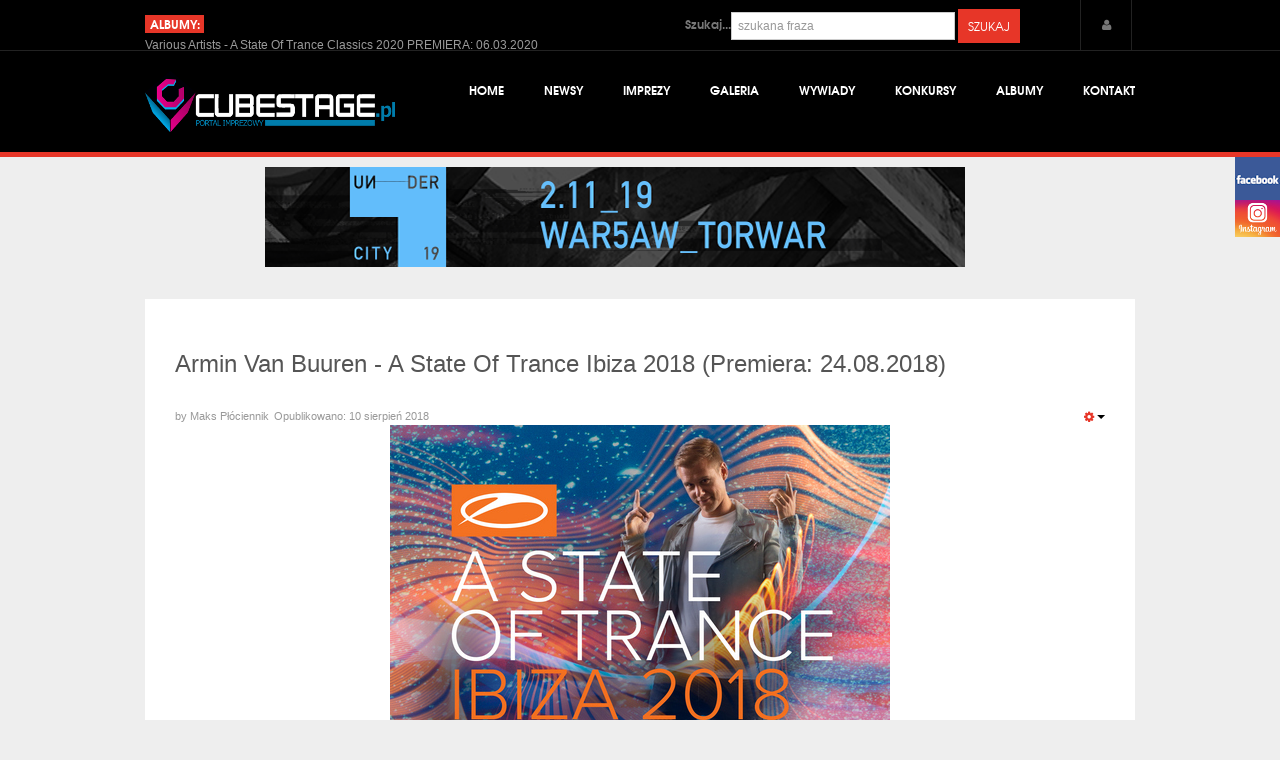

--- FILE ---
content_type: text/html; charset=utf-8
request_url: https://cubestage.pl/albumy/1732-armin-van-buuren-a-state-of-trance-ibiza-2018-premiera-24-08-2018
body_size: 19572
content:
<!DOCTYPE html><html lang=pl-pl dir=ltr class='com_content view-article itemid-425 j39 layout-home'><head><meta name=google-site-verification content=5LrQ2j3qe3ko0EU2FW6bgoY96DK8dE8uFx77GWYEErI /><base href=https://cubestage.pl/albumy/1732-armin-van-buuren-a-state-of-trance-ibiza-2018-premiera-24-08-2018 /><meta http-equiv=content-type content="text/html; charset=utf-8"/><meta name=keywords content="trance, house, electro, event, eventy, sunrise, festival, electrocity, sensation, dje, dj, wywiady, galeria, relacje, promo, artykuły, sety, muzyczne, forum, protector, cube, stage, trance music, progressive, psytrance, uplift, uplifting, tech, ec, ekwador, soundtrade, mdt, prologic, euforia, boszkowo, tranceformations, back, forth, albumy, konkursy, konkurs, album, mayday, muzyka, klubowa, family, poland, newsy, impreza, dyskoteka, fotorelacja, producent, sanrajs, audioriver, audio, tunnel, tunel, kołobrzeg, lubiąż, płock, klub, kluby, warszawa, kraków, trójmiasto, wrocław, łódź, szczecin, poznań, sopot, tme, asot, tropical, vibe, a state of trance, gliwice, sensation, dreamstate"/><meta name=author content="Maks Płóciennik"/><meta name=description content="Nowości i ciekawostki ze świata clubbingu, wiele konkursów z nagrodami, wywiady, promocja największych imprez klubowych i eventów. To właśnie znajdziecie u nas!"/><meta name=generator content="Joomla! - Open Source Content Management"/><title>Armin Van Buuren - A State Of Trance Ibiza 2018 (Premiera: 24.08.2018) - CubeStage.pl - Portal Imprezowy</title><link href=/templates/ja_muzic/favicon.ico rel="shortcut icon" type=image/vnd.microsoft.icon /> <script type=application/json class="joomla-script-options new">{"csrf.token":"698bcfcde61847deb8d5a48ab958d169","system.paths":{"root":"","base":""}}</script> <script src="/plugins/content/jw_allvideos/jw_allvideos/includes/js/behaviour.js?v=6.1.0"></script> <script src=/media/jui/js/jquery.min.js?5c8349830547203bb4a35e1f94265ebf></script> <script src=/media/jui/js/jquery-noconflict.js?5c8349830547203bb4a35e1f94265ebf></script> <script src=/media/jui/js/jquery-migrate.min.js?5c8349830547203bb4a35e1f94265ebf></script> <script src=/media/system/js/caption.js?5c8349830547203bb4a35e1f94265ebf></script> <script src=/media/plg_jchoptimize/js/pro-jquery.lazyloadxt.js></script> <script src=/plugins/system/t3/base/bootstrap/js/bootstrap.js></script> <script src=/plugins/system/t3/base/js/off-canvas.js></script> <script src=/plugins/system/t3/base/js/script.js></script> <script src=/plugins/system/t3/base/js/menu.js></script> <script src=/plugins/system/t3/base/js/responsive.js></script> <script src=/templates/ja_muzic/js/jquery.magnific-popup.js></script> <script src=/templates/ja_muzic/js/jquery.easing.1.3.js></script> <script src=/templates/ja_muzic/js/script.js></script> <script src=/media/system/js/mootools-core.js?5c8349830547203bb4a35e1f94265ebf></script> <script src=/media/system/js/core.js?5c8349830547203bb4a35e1f94265ebf></script> <script src=/media/system/js/mootools-more.js?5c8349830547203bb4a35e1f94265ebf></script> <script src=/modules/mod_jalogin/assets/script.js></script> <script src=/media/plg_captcha_recaptcha/js/recaptcha.min.js?5c8349830547203bb4a35e1f94265ebf></script> <script src="https://www.google.com/recaptcha/api.js?onload=JoomlaInitReCaptcha2&render=explicit&hl=pl-PL"></script> <script src=/modules/mod_janewsticker/assets/script.js></script> <script src=http://code.jquery.com/jquery-latest.min.js></script> <script>jQuery(window).on('load',function(){new JCaption('img.caption');});jQuery.extend(jQuery.lazyLoadXT,{selector:'img[data-jchll=true]',forceLoad:true});jQuery(window).on('ajaxComplete',async function(){setTimeout(function(){jQuery(window).lazyLoadXT();},50);});jQuery(function($){$('.hasTip').each(function(){var title=$(this).attr('title');if(title){var parts=title.split('::',2);var mtelement=document.id(this);mtelement.store('tip:title',parts[0]);mtelement.store('tip:text',parts[1]);}});var JTooltips=new Tips($('.hasTip').get(),{"maxTitleChars":50,"fixed":false});});</script><meta name=viewport content="width=device-width, initial-scale=1.0, maximum-scale=1.0, user-scalable=no"/><meta name=HandheldFriendly content=true /><meta name=apple-mobile-web-app-capable content=YES /><!--[if lt IE 9]>
<script async src="//html5shim.googlecode.com/svn/trunk/html5.js"></script>
<![endif]--> <!--[if lt IE 9]>
<script async type="text/javascript" src="/plugins/system/t3/base/js/respond.min.js"></script>
<![endif]--> <!--[if IE 8]>
<link type="text/css" href="/templates/ja_muzic/css/ie8.css" rel="stylesheet">
<![endif]--> <script async>(function(i,s,o,g,r,a,m){i['GoogleAnalyticsObject']=r;i[r]=i[r]||function(){(i[r].q=i[r].q||[]).push(arguments)},i[r].l=1*new Date();a=s.createElement(o),m=s.getElementsByTagName(o)[0];a.async=1;a.src=g;m.parentNode.insertBefore(a,m)})(window,document,'script','https://www.google-analytics.com/analytics.js','ga');ga('create','UA-93681484-1','auto');ga('send','pageview');</script> <script async>(function(h,o,t,j,a,r){h.hj=h.hj||function(){(h.hj.q=h.hj.q||[]).push(arguments)};h._hjSettings={hjid:888462,hjsv:6};a=o.getElementsByTagName('head')[0];r=o.createElement('script');r.async=1;r.src=t+h._hjSettings.hjid+j+h._hjSettings.hjsv;a.appendChild(r);})(window,document,'https://static.hotjar.com/c/hotjar-','.js?sv=');</script><style>@import url(/media/system/css/system.css);.avPlayerWrapper div,.avPlayerWrapper iframe,.avPlayerWrapper video,.avPlayerWrapper audio{outline:0}.avPlayerWrapper{display:block;padding:0;margin:0 auto;clear:both}.avPlayerWrapper .avPlayerContainer{display:block;padding:0;margin:0 auto}.avPlayerWrapper .avPlayerContainer .avPlayerBlock{width:100% !important;position:relative !important;padding:58% 0 0 0 !important;overflow:hidden}.avPlayerWrapper .avPlayerContainer .avPlayerBlock iframe,.avPlayerWrapper .avPlayerContainer .avPlayerBlock video,.avPlayerWrapper .avPlayerContainer .avPlayerBlock audio{position:absolute !important;top:0;left:0;width:100% !important;height:100% !important}.clearfix{*zoom:1}.clearfix:before,.clearfix:after{display:table;content:"";line-height:0}.clearfix:after{clear:both}article,aside,details,figcaption,figure,footer,header,hgroup,nav,section{display:block}html{font-size:100%;-webkit-text-size-adjust:100%;-ms-text-size-adjust:100%}a:focus{outline:thin dotted #333;outline:5px auto -webkit-focus-ring-color;outline-offset:-2px}a:hover,a:active{outline:0}img{max-width:100%;width:auto \9;height:auto;vertical-align:middle;border:0;-ms-interpolation-mode:bicubic}button,input,select,textarea{margin:0;font-size:100%;vertical-align:middle}button,input{*overflow:visible;line-height:normal}button::-moz-focus-inner,input::-moz-focus-inner{padding:0;border:0}button,html input[type="button"],input[type="reset"],input[type="submit"]{-webkit-appearance:button;cursor:pointer}label,select,button,input[type="button"],input[type="reset"],input[type="submit"],input[type="radio"],input[type="checkbox"]{cursor:pointer}@media print{*{text-shadow:none !important;color:#000 !important;background:transparent !important;box-shadow:none !important}a,a:visited{text-decoration:underline}a[href]:after{content:" (" attr(href) ")"}.ir a:after,a[href^="javascript:"]:after,a[href^="#"]:after{content:""}tr,img{page-break-inside:avoid}img{max-width:100% !important}p,h2,h3{orphans:3;widows:3}}.row{margin-left:-30px;*zoom:1}.row:before,.row:after{display:table;content:"";line-height:0}.row:after{clear:both}[class*="span"]{float:left;min-height:1px;margin-left:30px}.container,.navbar-static-top .container,.navbar-fixed-top .container,.navbar-fixed-bottom .container{width:990px}.span12{width:990px}.span10{width:720px;height:81px;position:absolute;margin-left:300px}.span7{width:565px}.span2{width:250px}.span1{width:55px}[class*="span"].pull-right,.row-fluid [class*="span"].pull-right{float:right}.container{margin-right:auto;margin-left:auto;*zoom:1}.container:before,.container:after{display:table;content:"";line-height:0}.container:after{clear:both}form{margin:0 0 18px}fieldset{padding:0;margin:0;border:0}label,input,button,select,textarea{font-size:12px;font-weight:normal;line-height:18px}input,button,select,textarea{font-family:sans-serif}label{display:block;margin-bottom:5px}select,textarea,input[type="text"],input[type="password"],input[type="datetime"],input[type="datetime-local"],input[type="date"],input[type="month"],input[type="time"],input[type="week"],input[type="number"],input[type="email"],input[type="url"],input[type="search"],input[type="tel"],input[type="color"],.uneditable-input{display:inline-block;height:18px;padding:4px 6px;margin-bottom:9px;font-size:12px;line-height:18px;color:#777;-webkit-border-radius:4px;-moz-border-radius:4px;border-radius:4px;-webkit-border-radius:4px;-moz-border-radius:4px;border-radius:4px;vertical-align:middle}input,textarea,.uneditable-input{width:206px}textarea,input[type="text"],input[type="password"],input[type="datetime"],input[type="datetime-local"],input[type="date"],input[type="month"],input[type="time"],input[type="week"],input[type="number"],input[type="email"],input[type="url"],input[type="search"],input[type="tel"],input[type="color"],.uneditable-input{background-color:#fff;border:1px solid #ccc;-webkit-box-shadow:inset 0 1px 1px rgba(0,0,0,0.075);-moz-box-shadow:inset 0 1px 1px rgba(0,0,0,0.075);box-shadow:inset 0 1px 1px rgba(0,0,0,0.075);-webkit-transition:border linear .2s,box-shadow linear .2s;-moz-transition:border linear .2s,box-shadow linear .2s;-o-transition:border linear .2s,box-shadow linear .2s;transition:border linear .2s,box-shadow linear .2s}textarea:focus,input[type="text"]:focus,input[type="password"]:focus,input[type="datetime"]:focus,input[type="datetime-local"]:focus,input[type="date"]:focus,input[type="month"]:focus,input[type="time"]:focus,input[type="week"]:focus,input[type="number"]:focus,input[type="email"]:focus,input[type="url"]:focus,input[type="search"]:focus,input[type="tel"]:focus,input[type="color"]:focus,.uneditable-input:focus{border-color:rgba(82,168,236,0.8);outline:0;outline:thin dotted \9;-webkit-box-shadow:inset 0 1px 1px rgba(0,0,0,.075),0 0 8px rgba(82,168,236,.6);-moz-box-shadow:inset 0 1px 1px rgba(0,0,0,.075),0 0 8px rgba(82,168,236,.6);box-shadow:inset 0 1px 1px rgba(0,0,0,.075),0 0 8px rgba(82,168,236,.6)}input[type="radio"],input[type="checkbox"]{margin:4px 0 0;*margin-top:0;margin-top:1px \9;line-height:normal}input[type="file"],input[type="image"],input[type="submit"],input[type="reset"],input[type="button"],input[type="radio"],input[type="checkbox"]{width:auto}select:focus,input[type="file"]:focus,input[type="radio"]:focus,input[type="checkbox"]:focus{outline:thin dotted #333;outline:5px auto -webkit-focus-ring-color;outline-offset:-2px}input:-moz-placeholder,textarea:-moz-placeholder{color:#999}input:-ms-input-placeholder,textarea:-ms-input-placeholder{color:#999}input::-webkit-input-placeholder,textarea::-webkit-input-placeholder{color:#999}input,textarea,.uneditable-input{margin-left:0}input:focus:invalid,textarea:focus:invalid,select:focus:invalid{color:#b94a48;border-color:#ee5f5b}input:focus:invalid:focus,textarea:focus:invalid:focus,select:focus:invalid:focus{border-color:#e9322d;-webkit-box-shadow:0 0 6px #f8b9b7;-moz-box-shadow:0 0 6px #f8b9b7;box-shadow:0 0 6px #f8b9b7}.input-append,.input-prepend{display:inline-block;margin-bottom:9px;vertical-align:middle;font-size:0;white-space:nowrap}.input-append input,.input-append select,.input-append .uneditable-input,.input-append .dropdown-menu,.input-append .popover,.input-prepend input,.input-prepend select,.input-prepend .uneditable-input,.input-prepend .dropdown-menu,.input-prepend .popover{font-size:12px}.input-append input,.input-append select,.input-append .uneditable-input,.input-prepend input,.input-prepend select,.input-prepend .uneditable-input{position:relative;margin-bottom:0;*margin-left:0;vertical-align:top;-webkit-border-radius:0 4px 4px 0;-moz-border-radius:0 4px 4px 0;border-radius:0 4px 4px 0;-webkit-border-radius:0 4px 4px 0;-moz-border-radius:0 4px 4px 0;border-radius:0 4px 4px 0}.input-append input:focus,.input-append select:focus,.input-append .uneditable-input:focus,.input-prepend input:focus,.input-prepend select:focus,.input-prepend .uneditable-input:focus{z-index:2}.input-append .add-on,.input-prepend .add-on{display:inline-block;width:auto;height:18px;min-width:16px;padding:4px 5px;font-size:12px;font-weight:normal;line-height:18px;text-align:center;text-shadow:0 1px 0 #fff;background-color:#eee;border:1px solid #ccc}.input-append .add-on,.input-append .btn,.input-append .btn-group>.dropdown-toggle,.input-prepend .add-on,.input-prepend .btn,.input-prepend .btn-group>.dropdown-toggle{vertical-align:top;-webkit-border-radius:0;-moz-border-radius:0;border-radius:0;-webkit-border-radius:0;-moz-border-radius:0;border-radius:0}.input-prepend .add-on,.input-prepend .btn{margin-right:-1px}.input-prepend .add-on:first-child,.input-prepend .btn:first-child{-webkit-border-radius:4px 0 0 4px;-moz-border-radius:4px 0 0 4px;border-radius:4px 0 0 4px;-webkit-border-radius:4px 0 0 4px;-moz-border-radius:4px 0 0 4px;border-radius:4px 0 0 4px}.form-search input,.form-search textarea,.form-search select,.form-search .help-inline,.form-search .uneditable-input,.form-search .input-prepend,.form-search .input-append,.form-inline input,.form-inline textarea,.form-inline select,.form-inline .help-inline,.form-inline .uneditable-input,.form-inline .input-prepend,.form-inline .input-append,.form-horizontal input,.form-horizontal textarea,.form-horizontal select,.form-horizontal .help-inline,.form-horizontal .uneditable-input,.form-horizontal .input-prepend,.form-horizontal .input-append{display:inline-block;*display:inline;*zoom:1;margin-bottom:0;vertical-align:middle}.form-search label,.form-inline label,.form-search .btn-group,.form-inline .btn-group{display:inline-block}#hrline{position:absolute;top:0px;left:-6201px}#jcline{position:absolute;top:0px;left:-6321px}@font-face{font-family:'FontAwesome';src:url(/templates/ja_muzic/fonts/font-awesome/font/fontawesome-webfont.eot);src:url(/templates/ja_muzic/fonts/font-awesome/font/fontawesome-webfont.eot) format('embedded-opentype'),url(/templates/ja_muzic/fonts/font-awesome/font/fontawesome-webfont.woff) format('woff'),url(/templates/ja_muzic/fonts/font-awesome/font/fontawesome-webfont.ttf) format('truetype'),url(/templates/ja_muzic/fonts/font-awesome/font/fontawesome-webfont.svg) format('svg');font-weight:normal;font-style:normal}[class^="icon-"],[class*=" icon-"]{font-family:FontAwesome;font-weight:normal;font-style:normal;text-decoration:inherit;-webkit-font-smoothing:antialiased;*margin-right:.3em}[class^="icon-"]:before,[class*=" icon-"]:before{text-decoration:inherit;display:inline-block;speak:none}a [class^="icon-"],a [class*=" icon-"]{display:inline}.pull-right{float:right}.pull-left{float:left}[class^="icon-"],[class*=" icon-"]{display:inline;width:auto;height:auto;line-height:normal;vertical-align:baseline;background-image:none;background-position:0% 0%;background-repeat:repeat;margin-top:0}.icon-white,.nav-pills>.active>a>[class^="icon-"],.nav-pills>.active>a>[class*=" icon-"],.nav-list>.active>a>[class^="icon-"],.nav-list>.active>a>[class*=" icon-"],.navbar-inverse .nav>.active>a>[class^="icon-"],.navbar-inverse .nav>.active>a>[class*=" icon-"],.dropdown-menu>li>a:hover>[class^="icon-"],.dropdown-menu>li>a:hover>[class*=" icon-"],.dropdown-menu>.active>a>[class^="icon-"],.dropdown-menu>.active>a>[class*=" icon-"],.dropdown-submenu:hover>a>[class^="icon-"],.dropdown-submenu:hover>a>[class*=" icon-"]{background-image:none}.icon-user:before{content:"\f007"}.icon-gear:before,.icon-cog:before{content:"\f013"}.icon-lock:before{content:"\f023"}.icon-print:before{content:"\f02f"}.icon-reorder:before{content:"\f0c9"}.icon-envelope:before{content:"\f0e0"}.icon-angle-up:before{content:"\f106"}.btn{display:inline-block;*display:inline;*zoom:1;padding:4px 12px;margin-bottom:0;font-size:12px;line-height:18px;text-align:center;vertical-align:middle;cursor:pointer;color:#555;text-shadow:0 1px 1px rgba(255,255,255,0.75);background-color:#f5f5f5;background-image:-moz-linear-gradient(top,#eee,#ffffff);background-image:-webkit-gradient(linear,0 0,0 100%,from(#eee),to(#ffffff));background-image:-webkit-linear-gradient(top,#eee,#ffffff);background-image:-o-linear-gradient(top,#eee,#ffffff);background-image:linear-gradient(to bottom,#eee,#ffffff);background-repeat:repeat-x;filter:progid:DXImageTransform.Microsoft.gradient(startColorstr='#ffeeeeee',endColorstr='#ffffffff',GradientType=0);border-color:#fff #fff #d9d9d9;border-color:rgba(0,0,0,0.1) rgba(0,0,0,0.1) rgba(0,0,0,0.25);*background-color:#fff;filter:progid:DXImageTransform.Microsoft.gradient(enabled = false);border:1px solid #d5d5d5;*border:0;border-bottom-color:#bbb;-webkit-border-radius:4px;-moz-border-radius:4px;border-radius:4px;-webkit-border-radius:4px;-moz-border-radius:4px;border-radius:4px;*margin-left:.3em;-webkit-box-shadow:inset 0 1px 0 rgba(255,255,255,.2),0 1px 2px rgba(0,0,0,.05);-moz-box-shadow:inset 0 1px 0 rgba(255,255,255,.2),0 1px 2px rgba(0,0,0,.05);box-shadow:inset 0 1px 0 rgba(255,255,255,.2),0 1px 2px rgba(0,0,0,.05)}.btn:hover,.btn:focus,.btn:active,.btn.active,.btn.disabled,.btn[disabled]{color:#555;background-color:#fff;*background-color:#f2f2f2}.btn:active,.btn.active{background-color:#e6e6e6 \9}.btn:first-child{*margin-left:0}.btn:hover,.btn:focus{color:#555;text-decoration:none;background-position:0 -15px;-webkit-transition:background-position .1s linear;-moz-transition:background-position .1s linear;-o-transition:background-position .1s linear;transition:background-position .1s linear}.btn:focus{outline:thin dotted #333;outline:5px auto -webkit-focus-ring-color;outline-offset:-2px}.btn.active,.btn:active{background-image:none;outline:0;-webkit-box-shadow:inset 0 2px 4px rgba(0,0,0,.15),0 1px 2px rgba(0,0,0,.05);-moz-box-shadow:inset 0 2px 4px rgba(0,0,0,.15),0 1px 2px rgba(0,0,0,.05);box-shadow:inset 0 2px 4px rgba(0,0,0,.15),0 1px 2px rgba(0,0,0,.05)}.btn-primary{color:#fff;text-shadow:0 -1px 0 rgba(0,0,0,0.25);background-color:#e9473a;background-image:-moz-linear-gradient(top,#e73628,#ec6156);background-image:-webkit-gradient(linear,0 0,0 100%,from(#e73628),to(#ec6156));background-image:-webkit-linear-gradient(top,#e73628,#ec6156);background-image:-o-linear-gradient(top,#e73628,#ec6156);background-image:linear-gradient(to bottom,#e73628,#ec6156);background-repeat:repeat-x;filter:progid:DXImageTransform.Microsoft.gradient(startColorstr='#ffe73628',endColorstr='#ffec6055',GradientType=0);border-color:#ec6156 #ec6156 #dd2719;border-color:rgba(0,0,0,0.1) rgba(0,0,0,0.1) rgba(0,0,0,0.25);*background-color:#ec6156;filter:progid:DXImageTransform.Microsoft.gradient(enabled = false)}.btn-primary:hover,.btn-primary:focus,.btn-primary:active,.btn-primary.active,.btn-primary.disabled,.btn-primary[disabled]{color:#fff;background-color:#ec6156;*background-color:#ea4b3f}.btn-primary:active,.btn-primary.active{background-color:#e73628 \9}button.btn,input[type="submit"].btn{*padding-top:3px;*padding-bottom:3px}button.btn::-moz-focus-inner,input[type="submit"].btn::-moz-focus-inner{padding:0;border:0}.btn-group{position:relative;display:inline-block;*display:inline;*zoom:1;font-size:0;vertical-align:middle;white-space:nowrap;*margin-left:.3em}.btn-group:first-child{*margin-left:0}.btn-group>.btn{position:relative;-webkit-border-radius:0;-moz-border-radius:0;border-radius:0;-webkit-border-radius:0;-moz-border-radius:0;border-radius:0}.btn-group>.btn,.btn-group>.dropdown-menu,.btn-group>.popover{font-size:12px}.btn-group>.btn:first-child{margin-left:0;-webkit-border-top-left-radius:4px;-moz-border-radius-topleft:4px;border-top-left-radius:4px;-webkit-border-bottom-left-radius:4px;-moz-border-radius-bottomleft:4px;border-bottom-left-radius:4px}.btn-group>.btn:last-child,.btn-group>.dropdown-toggle{-webkit-border-top-right-radius:4px;-moz-border-radius-topright:4px;border-top-right-radius:4px;-webkit-border-bottom-right-radius:4px;-moz-border-radius-bottomright:4px;border-bottom-right-radius:4px}.btn-group>.btn:hover,.btn-group>.btn:focus,.btn-group>.btn:active,.btn-group>.btn.active{z-index:2}.btn-group .dropdown-toggle:active,.btn-group.open .dropdown-toggle{outline:0}.btn .caret{margin-top:8px;margin-left:0}.nav{margin-left:0;margin-bottom:18px;list-style:none}.nav>li>a{display:block}.nav>li>a:hover,.nav>li>a:focus{text-decoration:none;background-color:#eee}.nav .dropdown-toggle .caret{border-top-color:#e73628;border-bottom-color:#e73628;margin-top:6px}.nav .dropdown-toggle:hover .caret,.nav .dropdown-toggle:focus .caret{border-top-color:#af1f14;border-bottom-color:#af1f14}.navbar{overflow:visible;margin-bottom:18px;*position:relative;*z-index:2}.navbar-inner{min-height:40px;padding-left:20px;padding-right:20px;background-color:#999;background-image:-moz-linear-gradient(top,#ffffff,#000);background-image:-webkit-gradient(linear,0 0,0 100%,from(#ffffff),to(#000));background-image:-webkit-linear-gradient(top,#ffffff,#000);background-image:-o-linear-gradient(top,#ffffff,#000);background-image:linear-gradient(to bottom,#ffffff,#000);background-repeat:repeat-x;filter:progid:DXImageTransform.Microsoft.gradient(startColorstr='#ffffffff',endColorstr='#ff000000',GradientType=0);border:1px solid #000;-webkit-border-radius:4px;-moz-border-radius:4px;border-radius:4px;-webkit-border-radius:4px;-moz-border-radius:4px;border-radius:4px;-webkit-box-shadow:0 1px 4px rgba(0,0,0,0.065);-moz-box-shadow:0 1px 4px rgba(0,0,0,0.065);box-shadow:0 1px 4px rgba(0,0,0,0.065);*zoom:1}.navbar-inner:before,.navbar-inner:after{display:table;content:"";line-height:0}.navbar-inner:after{clear:both}.nav-collapse.collapse{height:auto;overflow:visible}.navbar .brand{float:left;display:block;padding:11px 20px 11px;margin-left:-20px;font-size:20px;font-weight:200;color:#777;text-shadow:0 1px 0 #fff}.navbar .brand:hover,.navbar .brand:focus{text-decoration:none}.navbar .btn,.navbar .btn-group{margin-top:5px}.navbar .nav{position:relative;left:0;display:block;float:left;margin:0 10px 0 0}.navbar .nav>li{float:left}.navbar .nav>li>a{float:none;padding:11px 15px 11px;color:#777;text-decoration:none;text-shadow:0 1px 0 #fff}.navbar .nav .dropdown-toggle .caret{margin-top:8px}.navbar .nav>li>a:focus,.navbar .nav>li>a:hover{background-color:#777;color:#eee;text-decoration:none}.navbar .btn-navbar{display:none;float:right;padding:7px 10px;margin-left:5px;margin-right:5px;color:#fff;text-shadow:0 -1px 0 rgba(0,0,0,0.25);background-color:#919191;background-image:-moz-linear-gradient(top,#f2f2f2,#000000);background-image:-webkit-gradient(linear,0 0,0 100%,from(#f2f2f2),to(#000000));background-image:-webkit-linear-gradient(top,#f2f2f2,#000000);background-image:-o-linear-gradient(top,#f2f2f2,#000000);background-image:linear-gradient(to bottom,#f2f2f2,#000000);background-repeat:repeat-x;filter:progid:DXImageTransform.Microsoft.gradient(startColorstr='#fff2f2f2',endColorstr='#ff000000',GradientType=0);border-color:#000 #000 #000;border-color:rgba(0,0,0,0.1) rgba(0,0,0,0.1) rgba(0,0,0,0.25);*background-color:#000;filter:progid:DXImageTransform.Microsoft.gradient(enabled = false);-webkit-box-shadow:inset 0 1px 0 rgba(255,255,255,.1),0 1px 0 rgba(255,255,255,.075);-moz-box-shadow:inset 0 1px 0 rgba(255,255,255,.1),0 1px 0 rgba(255,255,255,.075);box-shadow:inset 0 1px 0 rgba(255,255,255,.1),0 1px 0 rgba(255,255,255,.075)}.navbar .btn-navbar:hover,.navbar .btn-navbar:focus,.navbar .btn-navbar:active,.navbar .btn-navbar.active,.navbar .btn-navbar.disabled,.navbar .btn-navbar[disabled]{color:#fff;background-color:#000;*background-color:#000}.navbar .btn-navbar:active,.navbar .btn-navbar.active{background-color:#000 \9}.navbar .nav>li>.dropdown-menu:before{content:'';display:inline-block;border-left:7px solid transparent;border-right:7px solid transparent;border-bottom:7px solid #ccc;border-bottom-color:rgba(0,0,0,0.2);position:absolute;top:-7px;left:9px}.navbar .nav>li>.dropdown-menu:after{content:'';display:inline-block;border-left:6px solid transparent;border-right:6px solid transparent;border-bottom:6px solid #fff;position:absolute;top:-6px;left:10px}.navbar .nav li.dropdown>a:hover .caret,.navbar .nav li.dropdown>a:focus .caret{border-top-color:#eee;border-bottom-color:#eee}.navbar .nav li.dropdown>.dropdown-toggle .caret{border-top-color:#777;border-bottom-color:#777}.pull-right{float:right}.pull-left{float:left}@media (min-width:767px){#Mod181{width:750px;height:100px;margin-left:120px}}@media (max-width:767px){#Mod181{width:300px !important;height:auto !important}}.t3-spotlight .span12{margin-bottom:-40px}.languageswitcher-block .form-search{margin-left:-340px;position:relative;width:340px}.t3-navhelper .span10{position:absolute;width:300px;margin-left:770px}.t3-copyright .custom{position:absolute;margin-left:740px;margin-top:-35px}.wrap{width:auto;clear:both}.wrap{width:auto;clear:both}body{background-color:#eee;color:#777;font-family:Arial;font-size:12px;line-height:18px;margin:0}a{color:#e73628;text-decoration:none}a:hover,a:hover,a:focus{color:#af1f14;text-decoration:underline;outline:none}img{max-width:100% !important}p{margin:0 0 9px}small{font-size:85%}strong{font-weight:bold}h1,h2,h3,h4,h5,h6{margin:9px 0;font-family:texgyreadventorbold,sans-serif;font-weight:normal;line-height:1;color:#555;text-rendering:optimizelegibility}h1{font-size:30px;line-height:36px}h4{font-size:14px;line-height:18px}.page-header{border-bottom:1px solid #eee;padding-bottom:18px;margin:0 0 36px}.page-title,.page-header h1{line-height:1;margin:0}.article-title,.article-header h1{margin:0 0 9px 0;line-height:1.4;font-size:24px}.article-title a,.article-header h1 a{color:#555;-webkit-transition:color .2s linear;-moz-transition:color .2s linear;-o-transition:color .2s linear;transition:color .2s linear}.article-title a:hover,.article-header h1 a:hover{color:#e73628;text-decoration:none}ul,ol{padding:0;margin:0 0 9px 25px}ul ul,ul ol,ol ol,ol ul{margin-bottom:0}ul{list-style:disc}li{line-height:18px}ul.unstyled,ol.unstyled{margin-left:0;list-style:none}dl{margin-bottom:18px}dt,dd{line-height:18px}dt{font-weight:bold}dd{margin-left:9px}form{margin:0 0 18px;position:relative;margin-left:0px;margin-top:9px}select,textarea,input[type="text"],input[type="password"],input[type="datetime"],input[type="datetime-local"],input[type="date"],input[type="month"],input[type="time"],input[type="week"],input[type="number"],input[type="email"],input[type="url"],input[type="search"],input[type="tel"],input[type="color"],.uneditable-input{-webkit-box-shadow:none;-moz-box-shadow:none;box-shadow:none;-webkit-border-radius:0;-moz-border-radius:0;border-radius:0;-webkit-transition:none;-moz-transition:none;-o-transition:none;transition:none}input,textarea{width:210px}textarea,input[type="text"],input[type="password"],input[type="datetime"],input[type="datetime-local"],input[type="date"],input[type="month"],input[type="time"],input[type="week"],input[type="number"],input[type="email"],input[type="url"],input[type="search"],input[type="tel"],input[type="color"],.uneditable-input{-webkit-box-shadow:none;-moz-box-shadow:none;box-shadow:none;-webkit-border-radius:0;-moz-border-radius:0;border-radius:0;-webkit-transition:none;-moz-transition:none;-o-transition:none;transition:none}textarea:focus,input[type="text"]:focus,input[type="password"]:focus,input[type="datetime"]:focus,input[type="datetime-local"]:focus,input[type="date"]:focus,input[type="month"]:focus,input[type="time"]:focus,input[type="week"]:focus,input[type="number"]:focus,input[type="email"]:focus,input[type="url"]:focus,input[type="search"]:focus,input[type="tel"]:focus,input[type="color"]:focus,.uneditable-input:focus{border-color:#e73628;-webkit-box-shadow:none;-moz-box-shadow:none;box-shadow:none}input:focus:invalid:focus,textarea:focus:invalid:focus,select:focus:invalid:focus{-webkit-box-shadow:none;-moz-box-shadow:none;box-shadow:none;-webkit-transition:none;-moz-transition:none;-o-transition:none;transition:none}input[type="file"],input[type="image"],input[type="submit"],input[type="reset"],input[type="button"],input[type="radio"],input[type="checkbox"]{width:auto}.input-append,.input-prepend{margin-bottom:5px}.form-search input,.form-search textarea,.form-search select,.form-search .help-inline,.form-search .uneditable-input,.form-search .input-prepend,.form-search .input-append,.form-inline input,.form-inline textarea,.form-inline select,.form-inline .help-inline,.form-inline .uneditable-input,.form-inline .input-prepend,.form-inline .input-append,.form-horizontal input,.form-horizontal textarea,.form-horizontal select,.form-horizontal .help-inline,.form-horizontal .uneditable-input,.form-horizontal .input-prepend,.form-horizontal .input-append{margin-bottom:0}.btn,.button,button{cursor:pointer;font-family:'texgyreadventorregular';padding:8px 10px;text-shadow:none;text-transform:uppercase;-webkit-border-radius:0;-moz-border-radius:0;border-radius:0;-webkit-box-shadow:none;-moz-box-shadow:none;box-shadow:none;-webkit-transition:background .2s linear;-moz-transition:background .2s linear;-o-transition:background .2s linear;transition:background .2s linear}.btn:focus,.btn a.btn:focus,.button:focus,.button a.btn:focus,button:focus,button a.btn:focus{outline:0}.btn.active,.btn:active,.btn a.btn:active,.button.active,.button:active,.button a.btn:active,button.active,button:active,button a.btn:active{text-decoration:none;outline:0;-webkit-box-shadow:inset 0 2px 4px rgba(0,0,0,.15),0 1px 2px rgba(0,0,0,.05);-moz-box-shadow:inset 0 2px 4px rgba(0,0,0,.15),0 1px 2px rgba(0,0,0,.05);box-shadow:inset 0 2px 4px rgba(0,0,0,.15),0 1px 2px rgba(0,0,0,.05)}.btn{-webkit-border-radius:0;-moz-border-radius:0;border-radius:0;border-color:#c5c5c5;border-color:rgba(0,0,0,0.15) rgba(0,0,0,0.15) rgba(0,0,0,0.25)}.btn-primary{background:#e73628;border:none;text-shadow:none}.nav{margin-bottom:18px}.nav>li>a:hover{color:#e73628}.nav .dropdown-toggle .caret{border-top-color:#e73628;border-bottom-color:#e73628;margin-top:8px;margin-left:5px}.nav .dropdown-toggle:hover .caret{border-top-color:#af1f14;border-bottom-color:#af1f14}.dropup,.dropdown{position:relative}.dropdown-toggle{*margin-bottom:-3px}.dropdown-toggle:active,.open .dropdown-toggle{outline:0}.caret{display:inline-block;width:0;height:0;vertical-align:top;border-top:4px solid #000;border-right:4px solid transparent;border-left:4px solid transparent;content:""}.dropdown .caret{margin-top:8px;margin-left:2px}.dropdown-menu{position:absolute;top:100%;left:0;z-index:1000;display:none;float:left;min-width:160px;list-style:none;background-color:#fff;border:0;border:0;*border-right-width:2px;*border-bottom-width:2px;padding:0;margin:0;-webkit-box-shadow:0 5px 10px rgba(0,0,0,0.2);-moz-box-shadow:0 5px 10px rgba(0,0,0,0.2);box-shadow:0 5px 10px rgba(0,0,0,0.2);-webkit-background-clip:padding-box;-moz-background-clip:padding;background-clip:padding-box}.dropdown-menu li>a{clear:both;color:#555;display:block;line-height:18px;font-weight:normal;padding:5px 20px;text-shadow:none;white-space:nowrap}.dropdown-menu li>a:hover,.dropdown-menu li>a:focus,.dropdown-submenu:hover>a{color:#e73628;text-decoration:none}.open{*z-index:1000}.nav li.dropdown>.dropdown-toggle .caret{border-top-color:#777;border-bottom-color:#777}.nav li.dropdown>.dropdown-toggle:hover .caret{border-top-color:#eee;border-bottom-color:#eee}.pull-right>.dropdown-menu{right:0;left:auto}.t3-navhelper{background:#404040;color:#777}.t3-mainnav{background:#000;margin-top:51px;border-bottom:5px solid #e73628}.t3-mainnav .navbar{color:#777;margin-bottom:0;margin-top:0}.t3-mainnav .navbar-inner{min-height:40px;padding:10px 0;background:transparent;border:0;-webkit-border-radius:0;-moz-border-radius:0;border-radius:0;-webkit-box-shadow:none;-moz-box-shadow:none;box-shadow:none;filter:progid:DXImageTransform.Microsoft.gradient(enabled = false)}.t3-mainnav .navbar .nav{margin:0;float:right}.t3-mainnav .navbar .nav>li>a{border-top:0;padding:20px;text-shadow:none;color:#fff;text-transform:uppercase}.t3-mainnav .navbar .nav>li:first-child>a{padding-left:0}.t3-mainnav .navbar .nav>li:last-child>a{padding-right:0}.t3-mainnav .navbar .nav>li>a:focus,.t3-mainnav .navbar .nav>li>a:hover{color:#e73628;background:none}.t3-mainnav .navbar .btn-navbar{background:#333;float:left;left:0;padding:5px 10px;margin:10px 18px 0;position:absolute;text-shadow:none;top:0;-webkit-box-shadow:none;-moz-box-shadow:none;box-shadow:none}.t3-mainnav .navbar .btn-navbar [class^="icon-"],.t3-mainnav .navbar .btn-navbar [class^=" icon-"]{color:#777;text-shadow:none}.t3-mainnav .caret{display:none}.t3-mainnav .dropdown .caret{margin-left:5px}.t3-mainnav .dropdown-menu{-webkit-box-shadow:0 5px 10px rgba(0,0,0,0.2);-moz-box-shadow:0 5px 10px rgba(0,0,0,0.2);box-shadow:0 5px 10px rgba(0,0,0,0.2)}.t3-mainnav .dropdown-menu li>a{border-top:1px solid #eee;padding:5px 20px;text-shadow:none}.t3-mainnav .dropdown-menu li:first-child>a{border-top:0}.t3-mainnav .navbar .nav>li>.dropdown-menu:before{display:none}.t3-mainnav .navbar .nav>li>.dropdown-menu:after{display:none}.t3-mainnav .nav li.dropdown>.dropdown-toggle .caret{display:none}.t3-mainnav{font-family:texgyreadventorbold,sans-serif}.t3-mainnav .navbar-inner{-webkit-transition:padding 0.2s linear;-moz-transition:padding 0.2s linear;-o-transition:padding 0.2s linear;transition:padding 0.2s linear}.t3-mainnav .navbar-inner .brand{padding:10px 20px;-webkit-transition:padding 0.2s linear;-moz-transition:padding 0.2s linear;-o-transition:padding 0.2s linear;transition:padding 0.2s linear}.t3-mainnav .navbar-inner .logo-image a{-webkit-transition:all 0.2s linear;-moz-transition:all 0.2s linear;-o-transition:all 0.2s linear;transition:all 0.2s linear}.t3-module{background:transparent;color:inherit;margin-bottom:36px}.t3-module .module-inner{padding:0}.module-ct{background:inherit;color:inherit;padding:0;*zoom:1}.module-ct:before,.module-ct:after{display:table;content:"";line-height:0}.module-ct:after{clear:both}.banneritem a{font-weight:bold}.stats-module dt,.stats-module dd{display:inline-block;margin:0}.stats-module dt{font-weight:bold;width:35%}.stats-module dd{width:60%}.wrap.toolbar{position:absolute;width:100%;background:#000;height:50px;border-bottom:1px solid #222;top:0;left:0;padding:0}.wrap.toolbar [class*="span"]{margin-left:0}.wrap.toolbar .newsticker{margin-left:30px}#hrline{position:absolute;top:0px;left:-6201px}#jcline{position:absolute;top:0px;left:-6321px}.t3-content{position:relative}.article-aside{color:#999;font-size:11px;margin-top:18px}.article-aside .btn-group .dropdown-menu i{font-size:14px}.article-info{margin:0;width:90%}.article-info .article-info-term{display:none}.article-info dd{float:left;margin-left:0;margin-right:10px;white-space:nowrap}.article-info dd span{font-weight:bold}.article-info dd.createdby{margin-right:0}.article-footer{color:#999;font-size:11px;margin-bottom:18px}article aside .btn-group>.dropdown-toggle,article aside .btn-group>.dropdown-toggle:hover,article aside .btn-group>.dropdown-toggle:active,article aside .btn-group>.dropdown-toggle:focus{background:transparent;border:0;padding:0;-webkit-box-shadow:none;-moz-box-shadow:none;box-shadow:none}article aside .btn-group>.dropdown-toggle i.icon-cog,article aside .btn-group>.dropdown-toggle:hover i.icon-cog,article aside .btn-group>.dropdown-toggle:active i.icon-cog,article aside .btn-group>.dropdown-toggle:focus i.icon-cog{color:#e73628}.article-info dd span{font-weight:normal}.article-aside dd.published{margin-left:5px}h1{font-weight:normal;font-family:arial}h3,h4,h5,h6{font-weight:normal;font-family:arial}h1 span,h1 a{font-weight:normal;font-family:arial}h3 span,h3 a,h4 span,h4 a,h5 span,h5 a,h6 span,h6 a{font-weight:normal}.page-header{padding-bottom:0;border-bottom:0;margin-bottom:18px}.page-header h1{font-size:14px;line-height:1.5;font-weight:normal;text-transform:uppercase;padding:10px 0;border-bottom:1px solid #eee;display:none}.logo{float:left}.logo a{display:block;line-height:1;margin:0}.logo-image{overflow:hidden;float:none}.logo-image .brand{float:none}.logo-image a{background-image:url(/templates/ja_muzic/images/logo.png);background-repeat:no-repeat;width:250px;height:61px}.logo-image span,.logo-image small{display:none}.t3-sl{padding-top:54px}.t3-sl-1{padding-bottom:0;padding-top:10px}.t3-mainbody{padding-top:36px}.t3-content{background:#fff;padding:30px}.t3-navhelper{background:#000;border-top:5px solid #e73628;border-bottom:1px solid #181818;padding:18px 0}.t3-navhelper .backtotop{cursor:pointer;color:#999;text-align:right;float:left}.t3-navhelper .backtotop i{color:#fff;margin-left:9px}.t3-navhelper .backtotop:hover{color:#fff}.t3-footer{background:#000;color:#777;*zoom:1}.t3-footer:before,.t3-footer:after{display:table;content:"";line-height:0}.t3-footer:after{clear:both}.t3-footer small{display:block;font-size:100%}.t3-footer a{color:#999}.t3-footer a:hover,.t3-footer a:active,.t3-footer a:focus{color:#f7f7f7}.t3-copyright{font-size:10px;*zoom:1}.t3-copyright:before,.t3-copyright:after{display:table;content:"";line-height:0}.t3-copyright:after{clear:both}.t3-copyright .container{padding:36px 0;border-top:1px solid #181818}.copyright{float:left}button::-moz-focus-inner{border:0;padding:0}@media (max-width:767px){.hidden-phone{display:none !important}}@media (min-width:1200px){.row{margin-left:-30px;*zoom:1}.row:before,.row:after{display:table;content:"";line-height:0}.row:after{clear:both}[class*="span"]{float:left;min-height:1px;margin-left:30px}.container,.navbar-static-top .container,.navbar-fixed-top .container,.navbar-fixed-bottom .container{width:990px}.span12{width:990px}.span10{width:720px;height:81px;position:absolute;margin-left:300px}.span7{width:565px}.span2{width:250px}.span1{width:55px}input,textarea,.uneditable-input{margin-left:0}}@media (min-width:768px) and (max-width:979px){.row{margin-left:-20px;*zoom:1}.row:before,.row:after{display:table;content:"";line-height:0}.row:after{clear:both}[class*="span"]{float:left;min-height:1px;margin-left:20px}.container,.navbar-static-top .container,.navbar-fixed-top .container,.navbar-fixed-bottom .container{width:736px}.span12{width:736px}.span10{width:610px}.span7{width:421px}.span2{width:106px}.span1{width:43px}input,textarea,.uneditable-input{margin-left:0}}@media (max-width:767px){body{padding-left:20px;padding-right:20px}.container{width:auto}.row,.thumbnails{margin-left:0}[class*="span"],.uneditable-input[class*="span"],.row-fluid [class*="span"]{float:none;display:block;width:100%;margin-left:0;-webkit-box-sizing:border-box;-moz-box-sizing:border-box;box-sizing:border-box}.span12,.row-fluid .span12{width:100%;-webkit-box-sizing:border-box;-moz-box-sizing:border-box;box-sizing:border-box}.input-prepend input,.input-append input,.input-prepend input[class*="span"],.input-append input[class*="span"]{display:inline-block;width:auto}}@media (max-width:480px){.nav-collapse{-webkit-transform:translate3d(0,0,0)}input[type="checkbox"],input[type="radio"]{border:1px solid #ccc}}.collapse{position:relative;height:0;overflow:hidden;-webkit-transition:height .35s ease;-moz-transition:height .35s ease;-o-transition:height .35s ease;transition:height .35s ease}@media (max-width:767px){body{padding-top:0}.navbar .brand{padding-left:10px;padding-right:10px;margin:0 0 0 -5px}.nav-collapse{clear:both}.nav-collapse .nav{float:none;margin:0 0 9px}.nav-collapse .nav>li{float:none}.nav-collapse .nav>li>a{margin-bottom:2px}.nav-collapse .nav>li>a,.nav-collapse .dropdown-menu a{padding:9px 15px;font-weight:bold;color:#777;-webkit-border-radius:3px;-moz-border-radius:3px;border-radius:3px}.nav-collapse .dropdown-menu li+li a{margin-bottom:2px}.nav-collapse .nav>li>a:hover,.nav-collapse .nav>li>a:focus,.nav-collapse .dropdown-menu a:hover,.nav-collapse .dropdown-menu a:focus{background-color:#000}.nav-collapse .dropdown-menu{position:static;top:auto;left:auto;float:none;display:none;max-width:none;margin:0 15px;padding:0;background-color:transparent;border:none;-webkit-border-radius:0;-moz-border-radius:0;border-radius:0;-webkit-box-shadow:none;-moz-box-shadow:none;box-shadow:none}.nav-collapse .dropdown-menu:before,.nav-collapse .dropdown-menu:after{display:none}.nav-collapse .nav>li>.dropdown-menu:before,.nav-collapse .nav>li>.dropdown-menu:after{display:none}.nav-collapse,.nav-collapse.collapse{overflow:hidden;height:0}.navbar .btn-navbar{display:block}}@media (min-width:768px){.nav-collapse.collapse{height:auto !important;overflow:visible !important}}@media (min-width:980px) and (max-width:1199px){.row{margin-left:-30px;*zoom:1}.row:before,.row:after{display:table;content:"";line-height:0}.row:after{clear:both}[class*="span"]{float:left;min-height:1px;margin-left:30px}.t3-copyright .custom{position:absolute;width:290px;margin-left:660px}.t3-navhelper .span10{position:absolute;width:270px;margin-left:690px}.navbar-inner .span10{width:720px;position:abosulute;margin-left:255px}.navbar-inner .span2{width:250px}.container,.navbar-static-top .container,.navbar-fixed-top .container,.navbar-fixed-bottom .container{width:930px}.span12{width:930px}.span10{width:770px}.span7{width:530px}.span2{width:130px}.span1{width:50px}input,textarea,.uneditable-input{margin-left:0}}@media (min-width:600px) and (max-width:767px){.row,.row-fluid{width:100%;margin-left:0;*zoom:1}.row:before,.row:after,.row-fluid:before,.row-fluid:after{display:table;content:"";line-height:0}.row:after,.row-fluid:after{clear:both}.row [class*="span"],.row-fluid [class*="span"]{display:block;width:100%;min-height:28px;-webkit-box-sizing:border-box;-moz-box-sizing:border-box;box-sizing:border-box;float:left;margin-left:2.7173913043478%;*margin-left:2.6668862538428%}.row .span12,.row-fluid .span12{width:100%;*width:99.949494949495%}.row .span10,.row-fluid .span10{width:82.880434782609%;*width:82.829929732104%}.row .span7,.row-fluid .span7{width:57.201086956522%;*width:57.150581906017%}.row .span2,.row-fluid .span2{width:14.402173913043%;*width:14.351668862538%}.row .span1,.row-fluid .span1{width:5.8423913043478%;*width:5.7918862538428%}}@media (max-width:767px){.always-show .mega>.mega-dropdown-menu,.always-show .dropdown-menu{display:block !important}.navbar-collapse-fixed-top,.navbar-collapse-fixed-bottom{border-top:none;position:fixed;left:0;top:0;width:100%;z-index:1000}.navbar-collapse-fixed-top .nav-collapse,.navbar-collapse-fixed-bottom .nav-collapse{position:absolute;width:100%;left:0;top:41px;margin:0}}@media (max-width:767px){h1{font-size:24px;line-height:1.25}h4,h5,h6{font-size:12px;line-height:1.25}}@media (max-width:767px){.t3-navhelper{margin-left:-20px;margin-right:-20px}.t3-mainnav{background:#000;border-top:1px solid #000;height:auto;position:relative;z-index:1000}.t3-mainnav .navbar-inner{min-height:50px}.t3-mainnav .nav-collapse{margin-top:9px;background:#000;top:53px}.t3-mainnav .nav-collapse .nav{float:left;margin:0;width:100%}.t3-mainnav .nav-collapse .nav>li:first-child>a{padding-left:18px}.t3-mainnav .nav-collapse .nav>li>a{margin-bottom:0}.t3-mainnav .nav-collapse .nav>li>a,.t3-mainnav .nav-collapse .dropdown-menu a{border-bottom:1px solid #222;padding:9px 18px;font-weight:bold;text-shadow:none;text-transform:uppercase;-webkit-border-radius:0;-moz-border-radius:0;border-radius:0}.t3-mainnav .nav-collapse .dropdown-menu li+li a{margin-bottom:0}.t3-mainnav .nav-collapse .nav>li>a:hover{background-color:none;background-image:none;color:#e73628;filter:progid:DXImageTransform.Microsoft.gradient(enabled = false)}.t3-mainnav .nav-collapse .dropdown-menu a{border-top:1px solid #000;border-bottom:0;font-weight:normal;padding:9px 18px}.t3-mainnav .nav-collapse .dropdown-menu a:hover{background-color:#777;background-image:none;filter:progid:DXImageTransform.Microsoft.gradient(enabled = false)}.t3-mainnav .nav-collapse .dropdown-menu{margin:0;padding:0;background-color:#000;border:none;-webkit-border-radius:0;-moz-border-radius:0;border-radius:0;-webkit-box-shadow:none;-moz-box-shadow:none;box-shadow:none}.t3-mainnav.navbar-collapse-fixed-top,.t3-mainnav.navbar-collapse-fixed-bottom{margin:0}.t3-mainnav.navbar-collapse-fixed-top .nav-collapse,.t3-mainnav.navbar-collapse-fixed-bottom .nav-collapse{margin:0}.t3-mainnav .navbar .nav>li>.dropdown-menu:before,.t3-mainnav .navbar .nav>li>.dropdown-menu:after,.t3-mainnav .navbar .nav>li>.dropdown-menu .divider{display:none}}@media (min-width:768px) and (max-width:979px){.t3-mainnav .navbar .nav{float:right}.t3-mainnav .navbar .nav>li>a{padding-left:12px;padding-right:12px}}@media (max-width:767px){.item-page .article-aside .article-info dd.createdby{margin-right:10px}.item-page .article-aside .article-info dd.published{margin-left:0}}@media (max-width:480px){.t3-copyright .custom{position:relative;margin-left:20px;margin-top:-20px}.t3-copyright .copyright small{position:relative;display:inline-block;margin-bottom:5px;margin-left:10px}.t3-copyright .stats-module{display:none}}@media (max-width:420px){.article-info{width:86%}}@media (max-width:1024px){.top-login,.top-login,.head-search,.languageswitcher-block{width:55px}}@media (min-width:768px) and (max-width:979px){.logo-image{margin-top:5px}.logo-image a{width:100px;height:26px;background-size:100px auto}}@media (max-width:767px){.logo{float:left !important;text-align:center;width:100% !important}.t3-sl{padding-bottom:18px;padding-top:18px}.t3-footer{margin-left:-20px;margin-right:-20px}.t3-footer .container{margin-left:20px;margin-right:20px}.t3-navhelper{padding-top:0;border-bottom:none;display:none}.t3-copyright{padding:0;*zoom:1}.t3-copyright:before,.t3-copyright:after{display:table;content:"";line-height:0}.t3-copyright:after{clear:both}.t3-copyright .container{padding-top:20px;padding-bottom:20px}.copyright,.poweredby{float:none;display:inline-block;text-align:center}.home-feature,.ja-home-2,.bannergroup,#newsticker-block,.t3-spotlight-1,.t3-sl-1,#back-to-top{display:none;padding-top:0;padding-bottom:0}.t3-mainbody{margin-top:80px;padding-bottom:0;padding-top:0}.t3-mainnav{border-top:none;position:fixed}.t3-mainnav .navbar-inner{background:none;padding:0}.t3-mainnav .navbar-inner .brand{padding:0 0 0 20px}.t3-mainnav .navbar-inner .row .span2{left:50px;position:absolute;top:10px;width:auto}.t3-mainnav .navbar-inner .brand{padding:0 0 0 20px}.t3-mainnav .navbar-inner .logo-image{margin-top:3px}.t3-mainnav .navbar-inner .logo-image a{background-size:80% auto;height:31px;width:120px}.wrap.toolbar{height:auto;background:none;border-bottom:none;left:auto;right:0;width:50%;z-index:1100}.wrap.toolbar .ja-login a.login-switch{background:#111}.wrap.toolbar #top-login-block{margin-left:0 !important;float:right;width:50px}ul.ja-login li{height:50px;line-height:50px}.wrap.toolbar .languageswitcher-block{width:53px !important;float:right !important}.languageswitcher-block{width:53px;height:50px}}@media (max-width:325px){.wrap.toolbar .languageswitcher-block .dropdown-toggle,.wrap.toolbar .languageswitcher-block,.ja-login a.login-switch,#head-search-block,.languageswitcher-block,#head-search-block form{width:45px !important}}@font-face{font-family:'texgyreadventorbold';src:url(/templates/ja_muzic/fonts/texgyreadventor/texgyreadventor-bold-webfont.eot);src:url(/templates/ja_muzic/fonts/texgyreadventor/texgyreadventor-bold-webfont.eot) format('embedded-opentype'),url(/templates/ja_muzic/fonts/texgyreadventor/texgyreadventor-bold-webfont.woff) format('woff'),url(/templates/ja_muzic/fonts/texgyreadventor/texgyreadventor-bold-webfont.ttf) format('truetype'),url(/templates/ja_muzic/fonts/texgyreadventor/texgyreadventor-bold-webfont.svg) format('svg');font-weight:normal;font-style:normal}@font-face{font-family:'texgyreadventorregular';src:url(/templates/ja_muzic/fonts/texgyreadventor/texgyreadventor-regular-webfont.eot);src:url(/templates/ja_muzic/fonts/texgyreadventor/texgyreadventor-regular-webfont.eot) format('embedded-opentype'),url(/templates/ja_muzic/fonts/texgyreadventor/texgyreadventor-regular-webfont.woff) format('woff'),url(/templates/ja_muzic/fonts/texgyreadventor/texgyreadventor-regular-webfont.ttf) format('truetype'),url(/templates/ja_muzic/fonts/texgyreadventor/texgyreadventor-regular-webfont.svg) format('svg');font-weight:normal;font-style:normal}ul.ja-login{margin:0px;padding:0;list-style:none;position:absolute}ul.ja-login li{display:inline-block;height:20px;margin-right:10px;position:relative}ul.ja-login li #ja-user-login,ul.ja-login li #ja-user-register{background:#fff;border:1px solid #ccc;box-shadow:0 3px 3px rgba(0,0,0,0.3);display:none;padding:20px;position:absolute;left:0;top:20px}ul.ja-login #form-login-remember label{display:inline-block}ul.ja-login #form-login-remember .inputbox{margin-top:0}.register-switch,.login-switch{position:relative}.register-switch,.login-switch,#ja-user-login,#ja-user-register{z-index:1000}#ja-user-login ul{margin:0 0 1px;display:block;list-style-type:none;margin:0 0 1px;padding:10px 0;position:relative !important;left:0;text-align:left !important;top:0}#ja-user-login ul li a:link,#ja-user-login ul li a:visited{padding:3px !important}.ja-login{text-align:right;font-family:sans-serif}.ja-login a.login-switch{height:50px;width:50px;line-height:50px;display:block;border-left:1px solid #222;text-align:center;border-right:1px solid #222;color:#777}.ja-login a.login-switch:hover,.ja-login a.login-switch:focus{text-decoration:none;color:#fff}ul.ja-login li #ja-user-login{background:#fff;border:0;display:none;padding:18px;position:absolute;right:1px;left:auto;top:50px;width:260px;text-align:left;-webkit-box-shadow:5px 5px 5px #111;-moz-box-shadow:5px 5px 5px #111;box-shadow:5px 5px 5px #111}ul.ja-login li #ja-user-login form{margin:0}ul.ja-login li #ja-user-login input[type="text"],ul.ja-login li #ja-user-login input[type="password"]{border:0;width:200px;padding:8px;border:1px solid #f0f0f0;-webkit-border-radius:0;-moz-border-radius:0;border-radius:0;-webkit-box-shadow:none;-moz-box-shadow:none;box-shadow:none}ul.ja-login li #ja-user-login input[type="text"]:hover,ul.ja-login li #ja-user-login input[type="text"]:focus,ul.ja-login li #ja-user-login input[type="text"]:active,ul.ja-login li #ja-user-login input[type="password"]:hover,ul.ja-login li #ja-user-login input[type="password"]:focus,ul.ja-login li #ja-user-login input[type="password"]:active{border-color:#e73628}ul.ja-login li #ja-user-login span.add-on{-webkit-border-radius:0;-moz-border-radius:0;border-radius:0;width:26px;height:26px;border:1px solid #F0f0f0;background:#F5F5F5;line-height:26px}ul.ja-login li #ja-user-login button.btn,ul.ja-login li #ja-user-login input[type="submit"].btn{background:#e73628;border:none;box-shadow:none;cursor:pointer;color:#fff;font-family:'texgyreadventorregular';margin-bottom:13.5px;text-shadow:none;text-transform:uppercase;width:auto;-webkit-border-radius:0;-moz-border-radius:0;border-radius:0;-webkit-transition:background .2s linear;-moz-transition:background .2s linear;-o-transition:background .2s linear;transition:background .2s linear}ul.ja-login li #ja-user-login button.btn:hover,ul.ja-login li #ja-user-login button.btn:focus,ul.ja-login li #ja-user-login input[type="submit"].btn:hover,ul.ja-login li #ja-user-login input[type="submit"].btn:focus{background:#c62316}ul.ja-login li #ja-user-login p.input-prepend{display:block;margin-bottom:10px}#ja-user-login ul li{display:block}#ja-user-login ul li a{color:#555}#ja-user-login ul li a:hover{color:#e73628}.ja-headlines{overflow:hidden;width:auto;position:relative !important;height:16px}.ja-headlines .ja-headlines-item{text-align:center;visibility:hidden;height:16px}.ja-headlines .jahl-vertical,.jahl-verticald,.ja-headlines .jahl-horizontal,.jahl-horizontal_right{width:auto;display:block;position:absolute !important}#newsticker-block{padding:13.5px 0}#newsticker-block .ja-healineswrap{font-size:12px}#newsticker-block .ja-healineswrap .ja-headlines-title{font-family:texgyreadventorbold,sans-serif;background:#e73628;color:#fff;padding:0 4.5px;margin-right:10px}#newsticker-block .ja-healineswrap .ja-headlines-title,#newsticker-block .ja-healineswrap .ja-headlines{display:inline-block;vertical-align:middle}#newsticker-block .ja-healineswrap .ja-headlines-title a,#newsticker-block .ja-healineswrap .ja-headlines a{-webkit-transition:color .2s linear;-moz-transition:color .2s linear;-o-transition:color .2s linear;transition:color .2s linear;color:#999}#newsticker-block .ja-healineswrap .ja-headlines-title a:hover,#newsticker-block .ja-healineswrap .ja-headlines a:hover{color:#fff;text-decoration:none}#newsticker-block .ja-healineswrap .ja-headlines{font-family:sans-serif}#facebook_slider{position:relative}#fbox1{-webkit-border-radius:5px;-moz-border-radius:5px;border-radius:5px;border:5px solid #3c95d9;background-color:#fff;position:fixed}#fbox1 img{position:absolute;top:0px;cursor:pointer;border:0;z-index:10000}#fbox1 iframe{border:0px;overflow:hidden;position:absolute;width:100%;height:100%}#instagram_slider{position:relative}#ibox1{-webkit-border-radius:5px;-moz-border-radius:5px;border-radius:5px;border:5px solid #644e40;background-color:#fff;position:fixed}#ibox2{overflow:hidden;text-align:left}#ibox1 img{position:absolute;top:0px;cursor:pointer;border:0;z-index:10000}#ibox1 iframe{border:0px;overflow:hidden;position:absolute;width:100%;height:100%}</style><noscript><style>img[data-jchll=true]{display:none}</style> </noscript> </head><body> <nav id=t3-mainnav class="wrap t3-mainnav navbar-collapse-fixed-top"><div class="navbar container"><div class=navbar-inner><div class=row><div class=span2><div class="logo logo-image "><div class=brand> <a href=/ title="CubeStage.pl - Portal Imprezowy"> <span>CubeStage.pl - Portal Imprezowy</span> </a> <small class="site-slogan hidden-phone"></small> </div></div></div><div class=span10><div class="nav-collapse collapse always-show"><div class="mainnav-wrap "><div id=facebook_slider><div id=fbox1 style="right: -320px; top: 152px; z-index: 10000;"><div id=fobx2 style="text-align: left;width:310px;height:400px;"> <a class=open id=fblink href=#></a><img style="top: 0px;left:-50px;" src=[data-uri] data-src=/modules/mod_facebookslider/assets/facebook-icon.png data-jchll=true alt=facebook-icon><noscript><img style="top: 0px;left:-50px;" src=/modules/mod_facebookslider/assets/facebook-icon.png alt=facebook-icon></noscript><iframe src="https://www.facebook.com/plugins/likebox.php?id=CubeStage/&amp;locale=pl_PL&amp;width=313&amp;height=403&amp;colorscheme=light&amp;show_border=false&amp;show_faces=true&amp;border_color&amp;stream=true&amp;header=true&amp;>" scrolling=no frameborder=0 style="border:none; overflow:hidden; width:313px; height:403px;" allowtransparency=true ></iframe> </div><div style="font-size: 9px; color: #808080; font-weight: normal; font-family: tahoma,verdana,arial,sans-serif; line-height: 1.28; text-align: right; direction: ltr;"><a class=nolink></a></div></div></div> <script async>jQuery.noConflict();jQuery(function(){jQuery(document).ready(function()
{jQuery.noConflict();jQuery(function(){jQuery("#fbox1").hover(function(){jQuery('#fbox1').css('z-index',101009);jQuery(this).stop(true,false).animate({right:0},500);},function(){jQuery('#fbox1').css('z-index',10000);jQuery("#fbox1").stop(true,false).animate({right:-320},500);});});});});</script><ul class="nav "> <li class=item-72><a href=/>Home</a></li><li class=item-379> <a href=/news>Newsy</a></li><li class="item-384 deeper dropdown parent"> <a class=dropdown-toggle href=/imprezy/eventy data-toggle=dropdown>Imprezy<b class=caret></b></a><ul class="nav-child unstyled small dropdown-menu"><li class=item-393><a href=/imprezy/klubowe>Imprezy Klubowe</a></li><li class=item-407><a href=/imprezy/eventy>Eventy</a></li><li class=item-408><a href=/imprezy/konferencje>Konferencje</a></li></ul></li><li class="item-3 deeper dropdown parent"><a class=dropdown-toggle href=/galeria data-toggle=dropdown>Galeria<b class=caret></b></a><ul class="nav-child unstyled small dropdown-menu"><li class=item-391> <a href=/galeria>Fotorelacje</a></li><li class=item-389><a href=/galeria/relacje-video>Relacje Video</a></li></ul></li><li class="item-4 deeper dropdown parent"><a class=dropdown-toggle href=/wywiady data-toggle=dropdown>Wywiady<b class=caret></b></a><ul class="nav-child unstyled small dropdown-menu"><li class=item-392> <a href=/wywiady>Wywiady Tekstowe</a></li><li class=item-406><a href=/wywiady/wywiady-video>Wywiady Video</a></li></ul></li><li class=item-5><a href=/konkursy>Konkursy</a></li><li class=item-69><a href=/albumy>Albumy</a></li><li class=item-6><a href=/kontakt>Kontakt</a></li></ul><div id=instagram_slider><div id=ibox1 style="right: -340px; top: 195px; z-index: 10000;"><div id=ibox2 style="text-align: left;width:330px;height:400px;"> <a class=open id=ilink href=#></a><img style="top: 0px;left:-50px;" src=[data-uri] data-src=/modules/mod_instagramslider/assets/instagram-icon.png data-jchll=true alt=""><noscript><img style="top: 0px;left:-50px;" src=/modules/mod_instagramslider/assets/instagram-icon.png alt=""></noscript><iframe src=https://www.instagram.com/p/Bk74XlDhjlB/embed width=330px height=400px frameborder=0 scrolling=no></iframe> </div> </div> </div> </div> <script async>jQuery.noConflict();jQuery(function(){jQuery(document).ready(function()
{jQuery.noConflict();jQuery(function(){jQuery("#ibox1").hover(function(){jQuery('#ibox1').css('z-index',101009);jQuery(this).stop(true,false).animate({right:0},500);},function(){jQuery('#ibox1').css('z-index',10000);jQuery("#ibox1").stop(true,false).animate({right:-340},500);});});});});</script> </div> </div> </div> </div> <button type=button class="btn btn-navbar" data-toggle=collapse data-target=.nav-collapse><i class=icon-reorder></i></button> </div> </div><div class="wrap toolbar"><div class=container><div class=row><div id=newsticker-block class="newsticker span7 pull-left "><div class=ja-healineswrap> <span class=ja-headlines-title>ALBUMY:</span> <div id=jalh-modid120 class="ja-headlines "><div style="white-space:nowrap; " id=jahl-wapper-items-jalh-modid120><div class="ja-headlines-item jahl-horizontal" style=visibility:visible> <a title="Sunlounger, High Noon At Salinas, Savannah, San Antonio Harbour, Global Experience i wiele, wiele innych. Roger Shah jest artystą o wielu muzycznych twarzach, doskonałym DJ’em i producentem, który już latem tego roku ponownie pojawi się w Polsce. Jego najnowszy album „Guardian Of Dreams” ..." href=/albumy/1885-roger-shah-leilani-guardian-of-dreams-premiera-13-03-2020><span>Roger Shah & LeiLani - Guardian Of Dreams PREMIERA: 13.03.2020</span> </a> </div><div class="ja-headlines-item jahl-horizontal" style=visibility:hidden> <a title="Cztery płyty, a na nich m.in. Armin Van Buuren, Paul Oakenfold, Moby, Above &amp; Beyond, Markus Schulz, Dash Berlin, Gareth Emery czy Chicane. Kiedy myślimy o najsłynniejszych utworach, jakie wybrzmiały w historii radiowego show ASOT, od razu przychodzi nam na myśl seria „A State Of Trance C..." href=/albumy/1884-various-artists-a-state-of-trance-classics-2020-premiera-06-03-2020><span>Various Artists - A State Of Trance Classics 2020 PREMIERA: 06.03.2020</span> </a> </div><div class="ja-headlines-item jahl-horizontal" style=visibility:hidden> <a title="W trzeci weekend lutego, cały klubowy świat zwrócony był w stronę Utrechtu, gdzie w hali Jaarbeurs odbyło się wielkie, premierowe show z okazji 950 epizodu kultowego radiowego show Armina Van Buurena. Tradycyjnie z tej okazji przygotowana została również specjalna kompilacja, zawierająca ..." href=/albumy/1883-various-artists-a-state-of-trance-950-premiera-21-02-2020><span>Various Artists - A State Of Trance 950 PREMIERA: 21.02.2020</span> </a> </div><div class="ja-headlines-item jahl-horizontal" style=visibility:hidden> <a title="Świat usłyszał o niej dzięki przebojowi Garetha Emery „Concrete Angel”, który dziś ma już ponad 50 milionów wyświetleń na YouTube. Od tamtej pory współpracowała m.in. z takimi gwiazdami sceny klubowej jak Richard Durand, Dash Berlin, Orjan Nilsen, Markus Schulz czy Andrew Rayel. Jej..." href=/albumy/1882-christina-novelli-through-my-eyes-the-acoustic-sessions-vol-1-premiera-14-02-2021><span>Christina Novelli - Through My Eyes (The Acoustic Sessions, Vol. 1) PREMIERA: 14.02.2020</span> </a> </div><div class="ja-headlines-item jahl-horizontal" style=visibility:hidden> <a title="Świat usłyszał o niej dzięki przebojowi Garetha Emery „Concrete Angel”, który dziś ma już ponad 50 milionów wyświetleń na YouTube. Od tamtej pory współpracowała m.in. z takimi gwiazdami sceny klubowej jak Richard Durand, Dash Berlin, Orjan Nilsen, Markus Schulz czy Andrew Rayel. Jej..." href=/albumy/1881-christina-novelli-through-my-eyes-the-acoustic-sessions-vol-1-premiera-14-02-2020><span>Christina Novelli - Through My Eyes (The Acoustic Sessions, Vol. 1) PREMIERA: 14.02.2020</span> </a> </div><div class="ja-headlines-item jahl-horizontal" style=visibility:hidden> <a title="Osiem radiowych hitów z amerykańskich list przebojów na jednym, dwupłytowym wydawnictwie. Fani Kanadyjczyków, na ich debiutancki longplay musieli czekać aż 13 lat. Warto było, bo album zatytułowany „Echoes Of Life” powstał z udziałem wielu znakomitych gości i zawiera łącznie 22 utw..." href=/albumy/1880-sultan-shepard-echoes-of-life-premiera-31-01-2020><span>Sultan + Shepard - Echoes Of Life PREMIERA: 31.01.2020</span> </a> </div><div class="ja-headlines-item jahl-horizontal" style=visibility:hidden> <a title="Urodził się 14 czerwca 1982 roku w mieście Kirkenes. Karierę rozpoczął mając 22 lata i od tamtej pory w jego dyskografii pojawiło się wiele ponadczasowych singli i remiksów. Orjan Nilsen jest jednym z tych przedstawicieli sceny klubowej, którzy nie tolerują powtarzających się schemató..." href=/albumy/1879-orjan-nilsen-the-devil-is-in-the-detail-premiera-31-01-2020><span>Orjan Nilsen - The Devil Is In The Detail PREMIERA: 31.01.2020</span> </a> </div><div class="ja-headlines-item jahl-horizontal" style=visibility:hidden> <a title="Tak naprawdę nazywa się Benjamin Graham Lawton. Urodził się w Wielkiej Brytanii, ale na stałe zamieszkał w Amsterdamie. Jest synem znanego DJ’a i producenta Grahama Golda. Obecnie Ben Gold to jedno z najgorętszych nazwisk na scenie klubowej młodego pokolenia. Specjalna, fizyczna edycja jeg..." href=/albumy/1875-ben-gold-sound-advice-chapter-one-two-premiera-17-01-2020><span>Ben Gold - Sound Advice (Chapter One & Two) PREMIERA: 17.01.2020, </span> </a> </div><div class="ja-headlines-item jahl-horizontal" style=visibility:hidden> <a title="W ciągu 12 miesięcy, w radiowej audycji A State Of Trance wybrzmiewa łącznie ponad 1500 utworów. Wybór tych 100 najlepszych może być w tej sytuacji ogromnym wyzwaniem. Same przygotowania każdej z odsłon serii „A State Of Trance Year Mix” trwają kilka tygodni i wymagają umiejętności..." href=/albumy/1874-armin-van-buuren-a-state-of-trance-year-mix-2019-premiera-20-12-2019><span>Armin Van Buuren - A State Of Trance Year Mix 2019 PREMIERA: 20.12.2019</span> </a> </div><div class="ja-headlines-item jahl-horizontal" style=visibility:hidden> <a title="Połączenie klubowych dźwięków z klimatem magicznego Egiptu był prawdziwym strzałem w dziesiątkę. Pierwsze dźwięki radiowego show FSOE wybrzmiały 28 lutego 2006 roku. Dziś jest to jedna z najchętniej słuchanych audycji poświęconych elektronicznym brzmieniom. Specjalna trasa oraz albu..." href=/albumy/1873-aly-fila-ciaran-mcauley-future-sound-of-egypt-600-premiera-06-12-2019><span>Aly & Fila & Ciaran McAuley - Future Sound Of Egypt 600 PREMIERA: 06.12.2019</span> </a> </div></div></div></div> <script async>var options={box:$('jalh-modid120'),items:$$('#jalh-modid120 .ja-headlines-item'),mode:'horizontal',wrapper:$('jahl-wapper-items-jalh-modid120'),buttons:{next:$$('.ja-headelines-next'),previous:$$('.ja-headelines-pre')},interval:3000,fxOptions:{duration:500,transition:Fx.Transitions.linear,wait:false,link:'cancel'}};var jahl=new JANewSticker(options);</script> </div><div id=top-login-block class="top-login span1 pull-right "><ul class=ja-login> <li> <a class=login-switch href="/component/user/?view=login" onclick="showBox('ja-user-login','mod_login_username',this, window.event || event);return false;" title=Login><i class=icon-user></i></a> <div id=ja-user-login><form action=/albumy method=post name=form-login id=login-form><div class=pretext> </div><fieldset class=userdata><p id=form-login-username class=input-prepend> <span class=add-on><i class=icon-user></i></span> <input id=modlgn-username type=text name=username class=inputbox size=18 placeholder=Login /> </p><p id=form-login-password class=input-prepend> <span class=add-on><i class=icon-lock></i></span> <input id=modlgn-passwd type=password name=password class=inputbox size=18 placeholder=Hasło /> </p><p id=form-login-remember> <label for=modlgn-remember>Zapamiętaj mnie</label> <input id=modlgn-remember type=checkbox name=remember class=inputbox value=yes /> </p><input type=submit name=Submit class="button btn" value=Zaloguj /> <input type=hidden name=option value=com_users /> <input type=hidden name=task value=user.login /> <input type=hidden name=return value="Lw=="/> <input type="hidden" name="698bcfcde61847deb8d5a48ab958d169" value="1" /> </fieldset><ul> <li> <a href="/edytuj-profil?view=reset"> Zapomniałeś swoje hasło?</a> </li> <li> <a href="/edytuj-profil?view=remind"> Zapomniałeś swój login?</a> </li> <li> <a href="/edytuj-profil?view=registration"> Stwórz konto</a> </li> </ul> </form> </div> </li> </ul> </div><div id=languageswitcher-block class="languageswitcher-block span1 pull-right  t3respon" data-mobile=hidden><form class=form-search action=/albumy method=post><div class=search> <label for=mod-search-searchword>Szukaj...</label><input name=searchword id=mod-search-searchword maxlength=200 class=input type=text size=5 placeholder="szukana fraza"/> <button class="button btn btn-primary" onclick=this.form.searchword.focus();>Szukaj</button> <input type=hidden name=task value=search /> <input type=hidden name=option value=com_search /> <input type=hidden name=Itemid value=425 /> </div></form></div></div></div></div></nav><div class="container t3-sl t3-sl-1"><div class="t3-spotlight t3-spotlight-1  row"><div class="span12 item-first" data-default=span12><div class="t3-module module " id=Mod181><div class=module-inner><div class=module-ct><div class=bannergroup><div class=banneritem> <a href=/component/banners/click/65 target=_blank rel="noopener noreferrer" title="Wisłoujście 2019"> <img src=[data-uri] data-src=https://cubestage.pl/images/banners/750x100.png data-jchll=true alt="Undercity 2019" width=700 height=100 /><noscript><img src=https://cubestage.pl/images/banners/750x100.png alt="Undercity 2019" width=700 height=100 /></noscript></a> <div class=clr></div></div></div></div></div></div></div></div></div><div id=t3-mainbody class=t3-mainbody><div class=container><div id=t3-content class=t3-content><div id=system-message-container> </div><div class="page-header clearfix"><h1 class=page-title>Albumy</h1></div><div class="item-page clearfix"><article> <header class="article-header clearfix"><h1 class=article-title> <a href=/albumy/1732-armin-van-buuren-a-state-of-trance-ibiza-2018-premiera-24-08-2018> Armin Van Buuren - A State Of Trance Ibiza 2018 (Premiera: 24.08.2018)</a> </h1></header><aside class="article-aside clearfix"><dl class="article-info pull-left"> <dt class=article-info-term>Szczegóły</dt><dd class=createdby> by <span>Maks Płóciennik</span> </dd><div id=jcline>Попробуйте взглянуть на новый <a href=http://onlyrip.com/serialy/ title="сериал сезон">сериал сезон</a>. Вам должно понравится</div><dd class=published> Opublikowano: 10 sierpień 2018 </dd></dl><div class="btn-group pull-right"> <a class="btn dropdown-toggle" data-toggle=dropdown href=#> <i class=icon-cog></i> <span class=caret></span> </a> <ul class=dropdown-menu> <li class=print-icon> <a href="/albumy/1732-armin-van-buuren-a-state-of-trance-ibiza-2018-premiera-24-08-2018?tmpl=component&amp;print=1&amp;layout=default&amp;page=" title=Drukuj onclick="window.open(this.href,'win2','status=no,toolbar=no,scrollbars=yes,titlebar=no,menubar=no,resizable=yes,width=640,height=480,directories=no,location=no'); return false;" rel=nofollow><i class=icon-print></i> Drukuj</a> </li> <li class=email-icon> <a href="/component/mailto/?tmpl=component&amp;template=ja_muzic&amp;link=f68bfc1f95fa9102e68906dca98cef3682e4b16e" title=E-mail onclick="window.open(this.href,'win2','width=400,height=350,menubar=yes,resizable=yes'); return false;"><i class=icon-envelope></i> E-mail</a> </li> </ul> </div> </aside><div id=hrline>известные картины и <a href=http://hallart.ru/worldnews title="картины новости">новости</a> из мира искусства</div><section class="article-content clearfix"><p style="text-align: center;"> <img src=[data-uri] data-src=https://cubestage.pl/images/stories/albumy/ArminVanBuuren-AStateOfTranceIbiza2018/ArminVanBuuren-AStateOfTranceIbiza2018(front).jpg data-jchll=true alt="armin van buuren holender netherland trance edm house a state of ibiza 2018 album compilation kompilacja tracklist spotify polska only listen music radio show beatport itunes bilet kup cena price"><noscript><img src=https://cubestage.pl/images/stories/albumy/ArminVanBuuren-AStateOfTranceIbiza2018/ArminVanBuuren-AStateOfTranceIbiza2018(front).jpg alt="armin van buuren holender netherland trance edm house a state of ibiza 2018 album compilation kompilacja tracklist spotify polska only listen music radio show beatport itunes bilet kup cena price"></noscript></p><p> <strong></strong> </p><p style="text-align: center;"> <strong>Premiera: </strong>24.08.2018<br> <strong>Label: </strong>Armada Music B.V.<br> <strong>Numer katalogowy: </strong>19075877632<br> <strong>Wydanie:</strong> 2CD Jewelbox + wersja cyfrowa </p><p style="text-align: center;"> <strong>Opis:</strong> </p><p style="text-align: center;"> W tym roku Armin Van Buuren ponownie wraca na Białą Wyspę, gdzie podczas swojej letniej rezydentury zaprezentuje doskonałe klubowe nagrania, z kultowej audycji A State Of Trance. Jako najbardziej utytułowany DJ na świecie, do perfekcji opanował sztukę selekcji utworów, z których tworzy nieprawdopodobne sety. Ta magiczna umiejętność powoduje, że tysiące ludzi szaleje podczas jego występów na żywo, a kompilacje sygnowane marką ASOT to od wielu lat globalne bestsellery. Podobnie jest z wydawnictwem zatytułowanym „A State Of Trance Ibiza 2018”. Fenomenalna mieszanka ekskluzywnych produkcji i remiksów, która przedstawia Ibizę w dwóch fantastycznych częściach. Pierwsza płyta swoim klimatem zaprasza na gorącą plażę, drugi zaś krążek zaprowadzi nas prosto do klubu. Ten niezwykły album składa się z 41 pozycji, przygotowanych m.in. przez Kyau &amp; Albert, Allena Wattsa, Heatbeat, Chrisa Schweizera, Bena Golda, Denisa Kenzo, Super8 &amp; Tab, Richarda Duranda, Beatsole, Arty’ego czy Omnię. Do tego dwie nowości od samego Armina, który znowu udowadnia, że jest w tym po prostu najlepszy! </p><p style="text-align: center;"> <strong>Tracklista:</strong> </p><p style="text-align: center;"> CD 1: On The Beach<br>
	   01. Armin Van Buuren vs. Shapov - Our Origin<br> 02. Assaf - Trinity (Sound Quelle &amp; Max Meyer Remix)<br>
	   03. ALPHA 9 - Sleepwalker<br> 04. Probspot - Blueberry (Daniel Wanrooy Remix)<br>
	   05. Maor Levi - Light Years<br> 06. Armin Van Buuren feat. James Newman - Therapy (Super8 &amp; Tab Remix)<br>
	   07. Denis Kenzo &amp; Sveta B. - Sweet Lie<br> 08. Myon x Late Night Alumni - Hearts &amp; Silence (Myon Club Mix)<br>
	   09. Arty - Tim<br> 10. Sodality - Challenger<br>
	   11. Fast Distance - Cosmos<br> 12. D-Mad - Comeback<br>
	   13. Cubicore &amp; Shane 54 - Budokan<br> 14. Fatum - Petra<br>
	   15. Jorn Van Deynhoven - Fiesta Del Sol<br> 16. Henry Dark - Blue Days &amp; Black Nights<br>
	   17. Omnia - CYBERPUNK<br> 18. Alexander Popov &amp; Ruben De Ronde - Luna<br>
	   19. Kyau &amp; Albert + Steve Brian - Reverie<br> 20. Maor Levi - Vintage </p><p style="text-align: center;"> CD 2: In The Club<br>
	   01. Armin Van Buuren x Vini Vici x Alok feat. Zafrir - United<br> 02. Beatsole - Pearl<br>
	   03. Eximinds &amp; Jean Clemence - Gravitation<br> 04. Super8 &amp; Tab - Blockchain<br>
	   05. Rene Ablaze &amp; Jam Da Bass - From Dusk Till Dawn<br> 06. Tempo Giusto - Solace In Your Eyes (Decade Mix)<br>
	   07. STANDERWICK - I've Been Thinking About You<br> 08. Ben Gold &amp; Allen Watts - Strike As One<br>
	   09. Yuri Kane - Right Back (Solis &amp; Sean Truby Remix)<br> 10. Assaf - Heliades<br>
	   11. The Noble Six - Black Lotus<br> 12. Richard Durand - The Air I Breathe<br>
	   13. Chris Schweizer feat. Roxanne Emery - Under The Light<br> 14. Moonsouls &amp; Zara Taylor - Let It Go<br>
	   15. Oliver Cattley with Kiyoi &amp; Eky - Zubr<br> 16. Heatbeat - Stadium Arcadium<br>
	   17. Allen Watts &amp; Talla 2XLC - Equinox<br> 18. Ultra Shock - The Sound Of E (Jorn Van Deynhoven Remix)<br>
	   19. Perry O'Neil - Wave Force (South Of The Stars Remix)<br> 20. Splinta - Shock Therapy (Rising Altitude Mix)<br>
	   21. Armin Van Buuren - Blah Blah Blah
</p><p style="text-align: center;"> <strong>Trailer:</strong> </p><p style="text-align: center;"><div class="avPlayerWrapper avVideo"><div class=avPlayerContainer><div id=AVPlayerID_0_c1c703d95464010ddf96d45461296d73 class=avPlayerBlock> <iframe src="https://www.youtube.com/embed/gJFLorXp78g?rel=0&amp;fs=1&amp;wmode=transparent" width=450 height=220 allow="autoplay; fullscreen; encrypted-media" allowfullscreen=true frameborder=0 scrolling=no title="JoomlaWorks AllVideos Player"></iframe> </div> </div> </div> <strong></strong> </p><p style="text-align: center;"> <img src=[data-uri] data-src=https://cubestage.pl/images/stories/albumy/image005.jpg data-jchll=true alt="prologic music sony entertainment polska album logo cena sklep label"><noscript><img src=https://cubestage.pl/images/stories/albumy/image005.jpg alt="prologic music sony entertainment polska album logo cena sklep label"></noscript></p><p style="text-align: center;"> <strong>JUŻ WKRÓTCE:</strong><br> Various Artists - Dance For Fall 2018<br>
	  Lowland - We've Been Here Before<br> Jan Blomqvist - Disconnected<br>
	  Various Artists - A State Of Trance Classics 2018
</p></section><footer class="article-footer clearfix"><dl class="article-info pull-left"><dd class=hits> Odsłony: <span>2403</span> </dd></dl></footer></article></div></div></div></div><nav class="wrap t3-navhelper"><div class=container><div class=row><div class=span10><p>Odwiedza nas 140&nbsp;gości oraz&#160;0 użytkowników.</p></div><div class=span2><div id=back-to-top class=backtotop> Back to Top <i class=icon-angle-up></i> </div></div></div></div></nav><footer id=t3-footer class="wrap t3-footer"><div class=container> </div><section class=t3-copyright><div class=container><div class=row><div class="span12 copyright"><div class=custom><h1> <img alt=logo src=[data-uri] data-src=https://cubestage.pl/templates/ja_muzic/images/logo.png data-jchll=true style="width: 250px; height: 61px;"/><noscript><img alt=logo src=https://cubestage.pl/templates/ja_muzic/images/logo.png style="width: 250px; height: 61px;"/></noscript></h1><h4> <strong><a href=http://cubestage.pl/regulamin-portalu>Regulamin portalu</a><br /> <a href=http://cubestage.pl/polityka-prywatnosci>Polityka prywatności</a></strong><br /> <strong><a href=http://cubestage.pl/oferta-wspolpracy>Oferta wsp&oacute;łpracy</a></strong><br /> <strong><a href=http://cubestage.pl/praca>Dołącz do nas</a><br /> <a href=http://cubestage.pl/kontakt>Kontakt</a></strong></h4></div><dl class=stats-module> <dt>Użytkowników:</dt><dd>6750</dd><dt>Artykułów:</dt><dd>1652</dd><dt>Odsłon artykułów:</dt><dd>6155635</dd></dl> <small>Copyright © 2011-2025</small> <small>Kopiowanie materiałow, tekstów oraz zdjęć surowo zabronione.</small> </div></div></div></section><div id=fb-root></div> <script async>(function(d,s,id){var js,fjs=d.getElementsByTagName(s)[0];if(d.getElementById(id))return;js=d.createElement(s);js.id=id;js.src='https://connect.facebook.net/pl_PL/sdk.js#xfbml=1&version=v2.12&autoLogAppEvents=1';fjs.parentNode.insertBefore(js,fjs);}(document,'script','facebook-jssdk'));</script><div class=fb-customerchat page_id=162092107141837 theme_color=#E73628 logged_in_greeting="Cześć! W czym możemy Ci pomóc? 😊" logged_out_greeting="Cześć! W czym możemy Ci pomóc? 😊"> </div> </footer> <script>var cb=function(){var l=document.createElement('link');l.rel='stylesheet';l.href='/media/plg_jchoptimize/assets/nz/1/0/462e9fbc1998e237feb4b88e5c47d489.css';var h=document.getElementsByTagName('head')[0];h.appendChild(l);};var raf=requestAnimationFrame||mozRequestAnimationFrame||webkitRequestAnimationFrame||msRequestAnimationFrame;if(raf)raf(cb);else window.addEventListener('load',cb);</script><noscript><link rel=stylesheet property=stylesheet href=/media/plg_jchoptimize/assets/nz/1/0/462e9fbc1998e237feb4b88e5c47d489.css /></noscript></body></html>

--- FILE ---
content_type: text/css
request_url: https://cubestage.pl/media/plg_jchoptimize/assets/nz/1/0/462e9fbc1998e237feb4b88e5c47d489.css
body_size: 50401
content:
@charset "utf-8";@import url(/media/system/css/system.css);

.avPlayerWrapper div,.avPlayerWrapper iframe,.avPlayerWrapper video,.avPlayerWrapper audio{outline:0}.avDownloadLink{}.avDownloadLink a,.avDownloadLink a:link{display:block;background:#eee;padding:10px;text-align:center;font-weight:bold;font-size:12px;color:#999;text-decoration:none}.avDownloadLink a:hover{background:#ddd;color:#666;text-decoration:none}.avPlayerBlockDisabled{width:auto;height:auto;padding:20px}a.avDeprecated,a.avDeprecated:link{display:block;background:#eee;padding:20px;text-align:center;font-weight:bold;font-size:16px;color:#999;text-decoration:none}a.avDeprecated:hover{background:#ddd;color:#666;text-decoration:none}.avPlayerWrapper{display:block;padding:0;margin:0 auto;clear:both}.avPlayerWrapper .avPlayerContainer{display:block;padding:0;margin:0 auto}.avPlayerWrapper .avPlayerContainer .avPlayerBlock{width:100% !important;position:relative !important;padding:58% 0 0 0 !important;overflow:hidden}.avPlayerWrapper .avPlayerContainer .avPlayerBlock iframe,.avPlayerWrapper .avPlayerContainer .avPlayerBlock video,.avPlayerWrapper .avPlayerContainer .avPlayerBlock audio{position:absolute !important;top:0;left:0;width:100% !important;height:100% !important}.avPlayerWrapper .avPlayerContainer .avPlayerBlock video{background:#000}.avPlayerWrapper .avPlayerContainer .avPlayerBlock audio{background-color:#000;background-repeat:no-repeat;background-position:50% 50%;background-size:cover;padding:10px;box-sizing:border-box}.avPlayerWrapper.avNoPoster .avPlayerContainer .avPlayerBlock{padding:0 !important}.avPlayerWrapper.avNoPoster .avPlayerContainer .avPlayerBlock audio{position:relative !important;height:60px !important}.avPlayerWrapper.avSoundCloudSet .avPlayerContainer .avPlayerBlock,.avPlayerWrapper.avSoundCloudSong .avPlayerContainer .avPlayerBlock{padding:0 !important}.avPlayerWrapper.avSoundCloudSet .avPlayerContainer .avPlayerBlock iframe{position:relative !important;height:336px !important}.avPlayerWrapper.avSoundCloudSong .avPlayerContainer .avPlayerBlock iframe{position:relative !important;height:168px !important}.avPlayerWrapper.avMixcloud .avPlayerContainer .avPlayerBlock{padding:0 !important}.avPlayerWrapper.avMixcloud .avPlayerContainer .avPlayerBlock iframe{position:relative !important;height:inherit !important}
.lazy-hidden{opacity:0}.lazy-loaded{-webkit-transition:opacity 0.3s;-moz-transition:opacity 0.3s;-ms-transition:opacity 0.3s;-o-transition:opacity 0.3s;transition:opacity 0.3s;opacity:1}
.system-unpublished,tr.system-unpublished{background:#e8edf1;border-top:4px solid #c4d3df;border-bottom:4px solid #c4d3df}span.highlight{background-color:#FFC;font-weight:bold;padding:1px 0}.img-fulltext-float-right{float:right;margin-left:10px;margin-bottom:10px}.img-fulltext-float-left{float:left;margin-right:10px;margin-bottom:10px}.img-fulltext-float-none{}.img-intro-float-right{float:right;margin-left:5px;margin-bottom:5px}.img-intro-float-left{float:left;margin-right:5px;margin-bottom:5px}.img-intro-float-none{}
.clearfix{*zoom:1}.clearfix:before,.clearfix:after{display:table;content:"";line-height:0}.clearfix:after{clear:both}.hide-text{font:0/0 a;color:transparent;text-shadow:none;background-color:transparent;border:0}.input-block-level{display:block;width:100%;min-height:28px;-webkit-box-sizing:border-box;-moz-box-sizing:border-box;box-sizing:border-box}article,aside,details,figcaption,figure,footer,header,hgroup,nav,section{display:block}audio,canvas,video{display:inline-block;*display:inline;*zoom:1}audio:not([controls]){display:none}html{font-size:100%;-webkit-text-size-adjust:100%;-ms-text-size-adjust:100%}a:focus{outline:thin dotted #333;outline:5px auto -webkit-focus-ring-color;outline-offset:-2px}a:hover,a:active{outline:0}sub,sup{position:relative;font-size:75%;line-height:0;vertical-align:baseline}sup{top:-0.5em}sub{bottom:-0.25em}img{max-width:100%;width:auto \9;height:auto;vertical-align:middle;border:0;-ms-interpolation-mode:bicubic}#map_canvas img,.google-maps img{max-width:none}button,input,select,textarea{margin:0;font-size:100%;vertical-align:middle}button,input{*overflow:visible;line-height:normal}button::-moz-focus-inner,input::-moz-focus-inner{padding:0;border:0}button,html input[type="button"],input[type="reset"],input[type="submit"]{-webkit-appearance:button;cursor:pointer}label,select,button,input[type="button"],input[type="reset"],input[type="submit"],input[type="radio"],input[type="checkbox"]{cursor:pointer}input[type="search"]{-webkit-box-sizing:content-box;-moz-box-sizing:content-box;box-sizing:content-box;-webkit-appearance:textfield}input[type="search"]::-webkit-search-decoration,input[type="search"]::-webkit-search-cancel-button{-webkit-appearance:none}textarea{overflow:auto;vertical-align:top}@media print{*{text-shadow:none !important;color:#000 !important;background:transparent !important;box-shadow:none !important}a,a:visited{text-decoration:underline}a[href]:after{content:" (" attr(href) ")"}abbr[title]:after{content:" (" attr(title) ")"}.ir a:after,a[href^="javascript:"]:after,a[href^="#"]:after{content:""}pre,blockquote{border:1px solid #999;page-break-inside:avoid}thead{display:table-header-group}tr,img{page-break-inside:avoid}img{max-width:100% !important}@page{margin:0.5cm}p,h2,h3{orphans:3;widows:3}h2,h3{page-break-after:avoid}}.row{margin-left:-30px;*zoom:1}.row:before,.row:after{display:table;content:"";line-height:0}.row:after{clear:both}[class*="span"]{float:left;min-height:1px;margin-left:30px}.container,.navbar-static-top .container,.navbar-fixed-top .container,.navbar-fixed-bottom .container{width:990px}.span12{width:990px}.span11{width:905px}.span10{width:720px;height:81px;position:absolute;margin-left:300px}.span9{width:735px}.span8{width:650px}.span7{width:565px}.span6{width:480px}.span5{width:395px}.span4{width:310px}.span3{width:225px}.span2{width:250px}.span1{width:55px}.offset12{margin-left:1050px}.offset11{margin-left:965px}.offset10{margin-left:880px}.offset9{margin-left:795px}.offset8{margin-left:710px}.offset7{margin-left:625px}.offset6{margin-left:540px}.offset5{margin-left:455px}.offset4{margin-left:370px}.offset3{margin-left:285px}.offset2{margin-left:200px}.offset1{margin-left:115px}.row-fluid{width:100%;*zoom:1}.row-fluid:before,.row-fluid:after{display:table;content:"";line-height:0}.row-fluid:after{clear:both}.row-fluid [class*="span"]{display:block;width:100%;min-height:28px;-webkit-box-sizing:border-box;-moz-box-sizing:border-box;box-sizing:border-box;float:left;margin-left:3.030303030303%;*margin-left:2.979797979798%}.row-fluid [class*="span"]:first-child{margin-left:0}.row-fluid .controls-row [class*="span"]+[class*="span"]{margin-left:3.030303030303%}.row-fluid .span12{width:100%;*width:99.949494949495%}.row-fluid .span11{width:91.414141414141%;*width:91.363636363636%}.row-fluid .span10{width:82.828282828283%;*width:82.777777777778%}.row-fluid .span9{width:74.242424242424%;*width:74.191919191919%}.row-fluid .span8{width:65.656565656566%;*width:65.606060606061%}.row-fluid .span7{width:57.070707070707%;*width:57.020202020202%}.row-fluid .span6{width:48.484848484848%;*width:48.434343434343%}.row-fluid .span5{width:39.89898989899%;*width:39.848484848485%}.row-fluid .span4{width:31.313131313131%;*width:31.262626262626%}.row-fluid .span3{width:22.727272727273%;*width:22.676767676768%}.row-fluid .span2{width:14.141414141414%;*width:14.090909090909%}.row-fluid .span1{width:5.5555555555556%;*width:5.5050505050505%}.row-fluid .offset12{margin-left:106.06060606061%;*margin-left:105.9595959596%}.row-fluid .offset12:first-child{margin-left:103.0303030303%;*margin-left:102.92929292929%}.row-fluid .offset11{margin-left:97.474747474747%;*margin-left:97.373737373737%}.row-fluid .offset11:first-child{margin-left:94.444444444444%;*margin-left:94.343434343434%}.row-fluid .offset10{margin-left:88.888888888889%;*margin-left:88.787878787879%}.row-fluid .offset10:first-child{margin-left:85.858585858586%;*margin-left:85.757575757576%}.row-fluid .offset9{margin-left:80.30303030303%;*margin-left:80.20202020202%}.row-fluid .offset9:first-child{margin-left:77.272727272727%;*margin-left:77.171717171717%}.row-fluid .offset8{margin-left:71.717171717172%;*margin-left:71.616161616162%}.row-fluid .offset8:first-child{margin-left:68.686868686869%;*margin-left:68.585858585859%}.row-fluid .offset7{margin-left:63.131313131313%;*margin-left:63.030303030303%}.row-fluid .offset7:first-child{margin-left:60.10101010101%;*margin-left:60%}.row-fluid .offset6{margin-left:54.545454545455%;*margin-left:54.444444444444%}.row-fluid .offset6:first-child{margin-left:51.515151515152%;*margin-left:51.414141414141%}.row-fluid .offset5{margin-left:45.959595959596%;*margin-left:45.858585858586%}.row-fluid .offset5:first-child{margin-left:42.929292929293%;*margin-left:42.828282828283%}.row-fluid .offset4{margin-left:37.373737373737%;*margin-left:37.272727272727%}.row-fluid .offset4:first-child{margin-left:34.343434343434%;*margin-left:34.242424242424%}.row-fluid .offset3{margin-left:28.787878787879%;*margin-left:28.686868686869%}.row-fluid .offset3:first-child{margin-left:25.757575757576%;*margin-left:25.656565656566%}.row-fluid .offset2{margin-left:20.20202020202%;*margin-left:20.10101010101%}.row-fluid .offset2:first-child{margin-left:17.171717171717%;*margin-left:17.070707070707%}.row-fluid .offset1{margin-left:11.616161616162%;*margin-left:11.515151515152%}.row-fluid .offset1:first-child{margin-left:8.5858585858586%;*margin-left:8.4848484848485%}[class*="span"].hide,.row-fluid [class*="span"].hide{display:none}[class*="span"].pull-right,.row-fluid [class*="span"].pull-right{float:right}.container{margin-right:auto;margin-left:auto;*zoom:1}.container:before,.container:after{display:table;content:"";line-height:0}.container:after{clear:both}.container-fluid{padding-right:30px;padding-left:30px;*zoom:1}.container-fluid:before,.container-fluid:after{display:table;content:"";line-height:0}.container-fluid:after{clear:both}code,pre{padding:0 3px 2px;font-family:monospace;font-size:10px;color:#555;-webkit-border-radius:3px;-moz-border-radius:3px;border-radius:3px;-webkit-border-radius:3px;-moz-border-radius:3px;border-radius:3px}code{padding:2px 4px;color:#d14;background-color:#f7f7f9;border:1px solid #e1e1e8;white-space:nowrap}pre{display:block;padding:8.5px;margin:0 0 9px;font-size:11px;line-height:18px;word-break:break-all;word-wrap:break-word;white-space:pre;white-space:pre-wrap;background-color:#f5f5f5;border:1px solid #ccc;border:1px solid rgba(0,0,0,0.15);-webkit-border-radius:4px;-moz-border-radius:4px;border-radius:4px;-webkit-border-radius:4px;-moz-border-radius:4px;border-radius:4px}pre.prettyprint{margin-bottom:18px}pre code{padding:0;color:inherit;white-space:pre;white-space:pre-wrap;background-color:transparent;border:0}.pre-scrollable{max-height:340px;overflow-y:scroll}form{margin:0 0 18px}fieldset{padding:0;margin:0;border:0}legend{display:block;width:100%;padding:0;margin-bottom:18px;font-size:18px;line-height:36px;color:#555;border:0;border-bottom:1px solid #e5e5e5}legend small{font-size:13.5px;color:#999}label,input,button,select,textarea{font-size:12px;font-weight:normal;line-height:18px}input,button,select,textarea{font-family:sans-serif}label{display:block;margin-bottom:5px}select,textarea,input[type="text"],input[type="password"],input[type="datetime"],input[type="datetime-local"],input[type="date"],input[type="month"],input[type="time"],input[type="week"],input[type="number"],input[type="email"],input[type="url"],input[type="search"],input[type="tel"],input[type="color"],.uneditable-input{display:inline-block;height:18px;padding:4px 6px;margin-bottom:9px;font-size:12px;line-height:18px;color:#777;-webkit-border-radius:4px;-moz-border-radius:4px;border-radius:4px;-webkit-border-radius:4px;-moz-border-radius:4px;border-radius:4px;vertical-align:middle}input,textarea,.uneditable-input{width:206px}textarea{height:auto}textarea,input[type="text"],input[type="password"],input[type="datetime"],input[type="datetime-local"],input[type="date"],input[type="month"],input[type="time"],input[type="week"],input[type="number"],input[type="email"],input[type="url"],input[type="search"],input[type="tel"],input[type="color"],.uneditable-input{background-color:#fff;border:1px solid #ccc;-webkit-box-shadow:inset 0 1px 1px rgba(0,0,0,0.075);-moz-box-shadow:inset 0 1px 1px rgba(0,0,0,0.075);box-shadow:inset 0 1px 1px rgba(0,0,0,0.075);-webkit-transition:border linear .2s,box-shadow linear .2s;-moz-transition:border linear .2s,box-shadow linear .2s;-o-transition:border linear .2s,box-shadow linear .2s;transition:border linear .2s,box-shadow linear .2s}textarea:focus,input[type="text"]:focus,input[type="password"]:focus,input[type="datetime"]:focus,input[type="datetime-local"]:focus,input[type="date"]:focus,input[type="month"]:focus,input[type="time"]:focus,input[type="week"]:focus,input[type="number"]:focus,input[type="email"]:focus,input[type="url"]:focus,input[type="search"]:focus,input[type="tel"]:focus,input[type="color"]:focus,.uneditable-input:focus{border-color:rgba(82,168,236,0.8);outline:0;outline:thin dotted \9;-webkit-box-shadow:inset 0 1px 1px rgba(0,0,0,.075),0 0 8px rgba(82,168,236,.6);-moz-box-shadow:inset 0 1px 1px rgba(0,0,0,.075),0 0 8px rgba(82,168,236,.6);box-shadow:inset 0 1px 1px rgba(0,0,0,.075),0 0 8px rgba(82,168,236,.6)}input[type="radio"],input[type="checkbox"]{margin:4px 0 0;*margin-top:0;margin-top:1px \9;line-height:normal}input[type="file"],input[type="image"],input[type="submit"],input[type="reset"],input[type="button"],input[type="radio"],input[type="checkbox"]{width:auto}select,input[type="file"]{height:28px;*margin-top:4px;line-height:28px}select{width:220px;border:1px solid #ccc;background-color:#fff}select[multiple],select[size]{height:auto}select:focus,input[type="file"]:focus,input[type="radio"]:focus,input[type="checkbox"]:focus{outline:thin dotted #333;outline:5px auto -webkit-focus-ring-color;outline-offset:-2px}.uneditable-input,.uneditable-textarea{color:#999;background-color:#fcfcfc;border-color:#ccc;-webkit-box-shadow:inset 0 1px 2px rgba(0,0,0,0.025);-moz-box-shadow:inset 0 1px 2px rgba(0,0,0,0.025);box-shadow:inset 0 1px 2px rgba(0,0,0,0.025);cursor:not-allowed}.uneditable-input{overflow:hidden;white-space:nowrap}.uneditable-textarea{width:auto;height:auto}input:-moz-placeholder,textarea:-moz-placeholder{color:#999}input:-ms-input-placeholder,textarea:-ms-input-placeholder{color:#999}input::-webkit-input-placeholder,textarea::-webkit-input-placeholder{color:#999}.radio,.checkbox{min-height:18px;padding-left:20px}.radio input[type="radio"],.checkbox input[type="checkbox"]{float:left;margin-left:-20px}.controls>.radio:first-child,.controls>.checkbox:first-child{padding-top:5px}.radio.inline,.checkbox.inline{display:inline-block;padding-top:5px;margin-bottom:0;vertical-align:middle}.radio.inline+.radio.inline,.checkbox.inline+.checkbox.inline{margin-left:10px}.input-mini{width:60px}.input-small{width:90px}.input-medium{width:150px}.input-large{width:210px}.input-xlarge{width:270px}.input-xxlarge{width:530px}input[class*="span"],select[class*="span"],textarea[class*="span"],.uneditable-input[class*="span"],.row-fluid input[class*="span"],.row-fluid select[class*="span"],.row-fluid textarea[class*="span"],.row-fluid .uneditable-input[class*="span"]{float:none;margin-left:0}.input-append input[class*="span"],.input-append .uneditable-input[class*="span"],.input-prepend input[class*="span"],.input-prepend .uneditable-input[class*="span"],.row-fluid input[class*="span"],.row-fluid select[class*="span"],.row-fluid textarea[class*="span"],.row-fluid .uneditable-input[class*="span"],.row-fluid .input-prepend [class*="span"],.row-fluid .input-append [class*="span"]{display:inline-block}input,textarea,.uneditable-input{margin-left:0}.controls-row [class*="span"]+[class*="span"]{margin-left:30px}input.span12,textarea.span12,.uneditable-input.span12{width:976px}input.span11,textarea.span11,.uneditable-input.span11{width:891px}input.span10,textarea.span10,.uneditable-input.span10{width:806px}input.span9,textarea.span9,.uneditable-input.span9{width:721px}input.span8,textarea.span8,.uneditable-input.span8{width:636px}input.span7,textarea.span7,.uneditable-input.span7{width:551px}input.span6,textarea.span6,.uneditable-input.span6{width:466px}input.span5,textarea.span5,.uneditable-input.span5{width:381px}input.span4,textarea.span4,.uneditable-input.span4{width:296px}input.span3,textarea.span3,.uneditable-input.span3{width:211px}input.span2,textarea.span2,.uneditable-input.span2{width:126px}input.span1,textarea.span1,.uneditable-input.span1{width:41px}.controls-row{*zoom:1}.controls-row:before,.controls-row:after{display:table;content:"";line-height:0}.controls-row:after{clear:both}.controls-row [class*="span"],.row-fluid .controls-row [class*="span"]{float:left}.controls-row .checkbox[class*="span"],.controls-row .radio[class*="span"]{padding-top:5px}input[disabled],select[disabled],textarea[disabled],input[readonly],select[readonly],textarea[readonly]{cursor:not-allowed;background-color:#eee}input[type="radio"][disabled],input[type="checkbox"][disabled],input[type="radio"][readonly],input[type="checkbox"][readonly]{background-color:transparent}.control-group.warning .control-label,.control-group.warning .help-block,.control-group.warning .help-inline{color:#f80}.control-group.warning .checkbox,.control-group.warning .radio,.control-group.warning input,.control-group.warning select,.control-group.warning textarea{color:#f80}.control-group.warning input,.control-group.warning select,.control-group.warning textarea{border-color:#f80;-webkit-box-shadow:inset 0 1px 1px rgba(0,0,0,0.075);-moz-box-shadow:inset 0 1px 1px rgba(0,0,0,0.075);box-shadow:inset 0 1px 1px rgba(0,0,0,0.075)}.control-group.warning input:focus,.control-group.warning select:focus,.control-group.warning textarea:focus{border-color:#cc6d00;-webkit-box-shadow:inset 0 1px 1px rgba(0,0,0,0.075),0 0 6px #ffb866;-moz-box-shadow:inset 0 1px 1px rgba(0,0,0,0.075),0 0 6px #ffb866;box-shadow:inset 0 1px 1px rgba(0,0,0,0.075),0 0 6px #ffb866}.control-group.warning .input-prepend .add-on,.control-group.warning .input-append .add-on{color:#f80;background-color:#fcf8e3;border-color:#f80}.control-group.error .control-label,.control-group.error .help-block,.control-group.error .help-inline{color:#e73628}.control-group.error .checkbox,.control-group.error .radio,.control-group.error input,.control-group.error select,.control-group.error textarea{color:#e73628}.control-group.error input,.control-group.error select,.control-group.error textarea{border-color:#e73628;-webkit-box-shadow:inset 0 1px 1px rgba(0,0,0,0.075);-moz-box-shadow:inset 0 1px 1px rgba(0,0,0,0.075);box-shadow:inset 0 1px 1px rgba(0,0,0,0.075)}.control-group.error input:focus,.control-group.error select:focus,.control-group.error textarea:focus{border-color:#c62316;-webkit-box-shadow:inset 0 1px 1px rgba(0,0,0,0.075),0 0 6px #f18c84;-moz-box-shadow:inset 0 1px 1px rgba(0,0,0,0.075),0 0 6px #f18c84;box-shadow:inset 0 1px 1px rgba(0,0,0,0.075),0 0 6px #f18c84}.control-group.error .input-prepend .add-on,.control-group.error .input-append .add-on{color:#e73628;background-color:#f2dede;border-color:#e73628}.control-group.success .control-label,.control-group.success .help-block,.control-group.success .help-inline{color:#bcc611}.control-group.success .checkbox,.control-group.success .radio,.control-group.success input,.control-group.success select,.control-group.success textarea{color:#bcc611}.control-group.success input,.control-group.success select,.control-group.success textarea{border-color:#bcc611;-webkit-box-shadow:inset 0 1px 1px rgba(0,0,0,0.075);-moz-box-shadow:inset 0 1px 1px rgba(0,0,0,0.075);box-shadow:inset 0 1px 1px rgba(0,0,0,0.075)}.control-group.success input:focus,.control-group.success select:focus,.control-group.success textarea:focus{border-color:#8f970d;-webkit-box-shadow:inset 0 1px 1px rgba(0,0,0,0.075),0 0 6px #e7f04d;-moz-box-shadow:inset 0 1px 1px rgba(0,0,0,0.075),0 0 6px #e7f04d;box-shadow:inset 0 1px 1px rgba(0,0,0,0.075),0 0 6px #e7f04d}.control-group.success .input-prepend .add-on,.control-group.success .input-append .add-on{color:#bcc611;background-color:#dff0d8;border-color:#bcc611}.control-group.info .control-label,.control-group.info .help-block,.control-group.info .help-inline{color:#009bff}.control-group.info .checkbox,.control-group.info .radio,.control-group.info input,.control-group.info select,.control-group.info textarea{color:#009bff}.control-group.info input,.control-group.info select,.control-group.info textarea{border-color:#009bff;-webkit-box-shadow:inset 0 1px 1px rgba(0,0,0,0.075);-moz-box-shadow:inset 0 1px 1px rgba(0,0,0,0.075);box-shadow:inset 0 1px 1px rgba(0,0,0,0.075)}.control-group.info input:focus,.control-group.info select:focus,.control-group.info textarea:focus{border-color:#007ccc;-webkit-box-shadow:inset 0 1px 1px rgba(0,0,0,0.075),0 0 6px #66c3ff;-moz-box-shadow:inset 0 1px 1px rgba(0,0,0,0.075),0 0 6px #66c3ff;box-shadow:inset 0 1px 1px rgba(0,0,0,0.075),0 0 6px #66c3ff}.control-group.info .input-prepend .add-on,.control-group.info .input-append .add-on{color:#009bff;background-color:#d9edf7;border-color:#009bff}input:focus:invalid,textarea:focus:invalid,select:focus:invalid{color:#b94a48;border-color:#ee5f5b}input:focus:invalid:focus,textarea:focus:invalid:focus,select:focus:invalid:focus{border-color:#e9322d;-webkit-box-shadow:0 0 6px #f8b9b7;-moz-box-shadow:0 0 6px #f8b9b7;box-shadow:0 0 6px #f8b9b7}.form-actions{padding:17px 20px 18px;margin-top:18px;margin-bottom:18px;background-color:#f5f5f5;border-top:1px solid #e5e5e5;*zoom:1}.form-actions:before,.form-actions:after{display:table;content:"";line-height:0}.form-actions:after{clear:both}.help-block,.help-inline{color:#9d9d9d}.help-block{display:block;margin-bottom:9px}.help-inline{display:inline-block;*display:inline;*zoom:1;vertical-align:middle;padding-left:5px}.input-append,.input-prepend{display:inline-block;margin-bottom:9px;vertical-align:middle;font-size:0;white-space:nowrap}.input-append input,.input-append select,.input-append .uneditable-input,.input-append .dropdown-menu,.input-append .popover,.input-prepend input,.input-prepend select,.input-prepend .uneditable-input,.input-prepend .dropdown-menu,.input-prepend .popover{font-size:12px}.input-append input,.input-append select,.input-append .uneditable-input,.input-prepend input,.input-prepend select,.input-prepend .uneditable-input{position:relative;margin-bottom:0;*margin-left:0;vertical-align:top;-webkit-border-radius:0 4px 4px 0;-moz-border-radius:0 4px 4px 0;border-radius:0 4px 4px 0;-webkit-border-radius:0 4px 4px 0;-moz-border-radius:0 4px 4px 0;border-radius:0 4px 4px 0}.input-append input:focus,.input-append select:focus,.input-append .uneditable-input:focus,.input-prepend input:focus,.input-prepend select:focus,.input-prepend .uneditable-input:focus{z-index:2}.input-append .add-on,.input-prepend .add-on{display:inline-block;width:auto;height:18px;min-width:16px;padding:4px 5px;font-size:12px;font-weight:normal;line-height:18px;text-align:center;text-shadow:0 1px 0 #fff;background-color:#eee;border:1px solid #ccc}.input-append .add-on,.input-append .btn,.input-append .btn-group>.dropdown-toggle,.input-prepend .add-on,.input-prepend .btn,.input-prepend .btn-group>.dropdown-toggle{vertical-align:top;-webkit-border-radius:0;-moz-border-radius:0;border-radius:0;-webkit-border-radius:0;-moz-border-radius:0;border-radius:0}.input-append .active,.input-prepend .active{background-color:#edf47c;border-color:#bcc611}.input-prepend .add-on,.input-prepend .btn{margin-right:-1px}.input-prepend .add-on:first-child,.input-prepend .btn:first-child{-webkit-border-radius:4px 0 0 4px;-moz-border-radius:4px 0 0 4px;border-radius:4px 0 0 4px;-webkit-border-radius:4px 0 0 4px;-moz-border-radius:4px 0 0 4px;border-radius:4px 0 0 4px}.input-append input,.input-append select,.input-append .uneditable-input{-webkit-border-radius:4px 0 0 4px;-moz-border-radius:4px 0 0 4px;border-radius:4px 0 0 4px;-webkit-border-radius:4px 0 0 4px;-moz-border-radius:4px 0 0 4px;border-radius:4px 0 0 4px}.input-append input+.btn-group .btn:last-child,.input-append select+.btn-group .btn:last-child,.input-append .uneditable-input+.btn-group .btn:last-child{-webkit-border-radius:0 4px 4px 0;-moz-border-radius:0 4px 4px 0;border-radius:0 4px 4px 0;-webkit-border-radius:0 4px 4px 0;-moz-border-radius:0 4px 4px 0;border-radius:0 4px 4px 0}.input-append .add-on,.input-append .btn,.input-append .btn-group{margin-left:-1px}.input-append .add-on:last-child,.input-append .btn:last-child,.input-append .btn-group:last-child>.dropdown-toggle{-webkit-border-radius:0 4px 4px 0;-moz-border-radius:0 4px 4px 0;border-radius:0 4px 4px 0;-webkit-border-radius:0 4px 4px 0;-moz-border-radius:0 4px 4px 0;border-radius:0 4px 4px 0}.input-prepend.input-append input,.input-prepend.input-append select,.input-prepend.input-append .uneditable-input{-webkit-border-radius:0;-moz-border-radius:0;border-radius:0;-webkit-border-radius:0;-moz-border-radius:0;border-radius:0}.input-prepend.input-append input+.btn-group .btn,.input-prepend.input-append select+.btn-group .btn,.input-prepend.input-append .uneditable-input+.btn-group .btn{-webkit-border-radius:0 4px 4px 0;-moz-border-radius:0 4px 4px 0;border-radius:0 4px 4px 0;-webkit-border-radius:0 4px 4px 0;-moz-border-radius:0 4px 4px 0;border-radius:0 4px 4px 0}.input-prepend.input-append .add-on:first-child,.input-prepend.input-append .btn:first-child{margin-right:-1px;-webkit-border-radius:4px 0 0 4px;-moz-border-radius:4px 0 0 4px;border-radius:4px 0 0 4px;-webkit-border-radius:4px 0 0 4px;-moz-border-radius:4px 0 0 4px;border-radius:4px 0 0 4px}.input-prepend.input-append .add-on:last-child,.input-prepend.input-append .btn:last-child{margin-left:-1px;-webkit-border-radius:0 4px 4px 0;-moz-border-radius:0 4px 4px 0;border-radius:0 4px 4px 0;-webkit-border-radius:0 4px 4px 0;-moz-border-radius:0 4px 4px 0;border-radius:0 4px 4px 0}.input-prepend.input-append .btn-group:first-child{margin-left:0}input.search-query{padding-right:14px;padding-right:4px \9;padding-left:14px;padding-left:4px \9;margin-bottom:0;-webkit-border-radius:15px;-moz-border-radius:15px;border-radius:15px;-webkit-border-radius:15px;-moz-border-radius:15px;border-radius:15px}.form-search .input-append .search-query,.form-search .input-prepend .search-query{-webkit-border-radius:0;-moz-border-radius:0;border-radius:0;-webkit-border-radius:0;-moz-border-radius:0;border-radius:0}.form-search .input-append .search-query{-webkit-border-radius:14px 0 0 14px;-moz-border-radius:14px 0 0 14px;border-radius:14px 0 0 14px;-webkit-border-radius:14px 0 0 14px;-moz-border-radius:14px 0 0 14px;border-radius:14px 0 0 14px}.form-search .input-append .btn{-webkit-border-radius:0 14px 14px 0;-moz-border-radius:0 14px 14px 0;border-radius:0 14px 14px 0;-webkit-border-radius:0 14px 14px 0;-moz-border-radius:0 14px 14px 0;border-radius:0 14px 14px 0}.form-search .input-prepend .search-query{-webkit-border-radius:0 14px 14px 0;-moz-border-radius:0 14px 14px 0;border-radius:0 14px 14px 0;-webkit-border-radius:0 14px 14px 0;-moz-border-radius:0 14px 14px 0;border-radius:0 14px 14px 0}.form-search .input-prepend .btn{-webkit-border-radius:14px 0 0 14px;-moz-border-radius:14px 0 0 14px;border-radius:14px 0 0 14px;-webkit-border-radius:14px 0 0 14px;-moz-border-radius:14px 0 0 14px;border-radius:14px 0 0 14px}.form-search input,.form-search textarea,.form-search select,.form-search .help-inline,.form-search .uneditable-input,.form-search .input-prepend,.form-search .input-append,.form-inline input,.form-inline textarea,.form-inline select,.form-inline .help-inline,.form-inline .uneditable-input,.form-inline .input-prepend,.form-inline .input-append,.form-horizontal input,.form-horizontal textarea,.form-horizontal select,.form-horizontal .help-inline,.form-horizontal .uneditable-input,.form-horizontal .input-prepend,.form-horizontal .input-append{display:inline-block;*display:inline;*zoom:1;margin-bottom:0;vertical-align:middle}.form-search .hide,.form-inline .hide,.form-horizontal .hide{display:none}.form-search label,.form-inline label,.form-search .btn-group,.form-inline .btn-group{display:inline-block}.form-search .input-append,.form-inline .input-append,.form-search .input-prepend,.form-inline .input-prepend{margin-bottom:0}.form-search .radio,.form-search .checkbox,.form-inline .radio,.form-inline .checkbox{padding-left:0;margin-bottom:0;vertical-align:middle}.form-search .radio input[type="radio"],.form-search .checkbox input[type="checkbox"],.form-inline .radio input[type="radio"],.form-inline .checkbox input[type="checkbox"]{float:left;margin-right:3px;margin-left:0}.control-group{margin-bottom:9px}legend+.control-group{margin-top:18px;-webkit-margin-top-collapse:separate}.form-horizontal .control-group{margin-bottom:18px;*zoom:1}#hrline{position:absolute;top:0px;left:-6201px}.form-horizontal .control-group:before,.form-horizontal .control-group:after{display:table;content:"";line-height:0}.form-horizontal .control-group:after{clear:both}.form-horizontal .control-label{float:left;width:160px;padding-top:5px;text-align:right}.form-horizontal .controls{*display:inline-block;*padding-left:20px;margin-left:180px;*margin-left:0}.form-horizontal .controls:first-child{*padding-left:180px}.form-horizontal .help-block{margin-bottom:0}.form-horizontal input+.help-block,.form-horizontal select+.help-block,.form-horizontal textarea+.help-block,.form-horizontal .uneditable-input+.help-block,.form-horizontal .input-prepend+.help-block,.form-horizontal .input-append+.help-block{margin-top:9px}.form-horizontal .form-actions{padding-left:180px}table{max-width:100%;background-color:transparent;border-collapse:collapse;border-spacing:0}.table{width:100%;margin-bottom:18px}.table th,.table td{padding:8px;line-height:18px;text-align:left;vertical-align:top;border-top:1px solid #ddd}.table th{font-weight:bold}.table thead th{vertical-align:bottom}.table caption+thead tr:first-child th,.table caption+thead tr:first-child td,.table colgroup+thead tr:first-child th,.table colgroup+thead tr:first-child td,.table thead:first-child tr:first-child th,.table thead:first-child tr:first-child td{border-top:0}.table tbody+tbody{border-top:2px solid #ddd}.table .table{background-color:#eee}.table-condensed th,.table-condensed td{padding:4px 5px}.table-bordered{border:1px solid #ddd;border-collapse:separate;*border-collapse:collapse;border-left:0;-webkit-border-radius:4px;-moz-border-radius:4px;border-radius:4px;-webkit-border-radius:4px;-moz-border-radius:4px;border-radius:4px}.table-bordered th,.table-bordered td{border-left:1px solid #ddd}.table-bordered caption+thead tr:first-child th,.table-bordered caption+tbody tr:first-child th,.table-bordered caption+tbody tr:first-child td,.table-bordered colgroup+thead tr:first-child th,.table-bordered colgroup+tbody tr:first-child th,.table-bordered colgroup+tbody tr:first-child td,.table-bordered thead:first-child tr:first-child th,.table-bordered tbody:first-child tr:first-child th,.table-bordered tbody:first-child tr:first-child td{border-top:0}.table-bordered thead:first-child tr:first-child>th:first-child,.table-bordered tbody:first-child tr:first-child>td:first-child,.table-bordered tbody:first-child tr:first-child>th:first-child{-webkit-border-top-left-radius:4px;-moz-border-radius-topleft:4px;border-top-left-radius:4px}.table-bordered thead:first-child tr:first-child>th:last-child,.table-bordered tbody:first-child tr:first-child>td:last-child,.table-bordered tbody:first-child tr:first-child>th:last-child{-webkit-border-top-right-radius:4px;-moz-border-radius-topright:4px;border-top-right-radius:4px}.table-bordered thead:last-child tr:last-child>th:first-child,.table-bordered tbody:last-child tr:last-child>td:first-child,.table-bordered tbody:last-child tr:last-child>th:first-child,.table-bordered tfoot:last-child tr:last-child>td:first-child,.table-bordered tfoot:last-child tr:last-child>th:first-child{-webkit-border-bottom-left-radius:4px;-moz-border-radius-bottomleft:4px;border-bottom-left-radius:4px}.table-bordered thead:last-child tr:last-child>th:last-child,.table-bordered tbody:last-child tr:last-child>td:last-child,.table-bordered tbody:last-child tr:last-child>th:last-child,.table-bordered tfoot:last-child tr:last-child>td:last-child,.table-bordered tfoot:last-child tr:last-child>th:last-child{-webkit-border-bottom-right-radius:4px;-moz-border-radius-bottomright:4px;border-bottom-right-radius:4px}.table-bordered tfoot+tbody:last-child tr:last-child td:first-child{-webkit-border-bottom-left-radius:0;-moz-border-radius-bottomleft:0;border-bottom-left-radius:0}.table-bordered tfoot+tbody:last-child tr:last-child td:last-child{-webkit-border-bottom-right-radius:0;-moz-border-radius-bottomright:0;border-bottom-right-radius:0}.table-bordered caption+thead tr:first-child th:first-child,.table-bordered caption+tbody tr:first-child td:first-child,.table-bordered colgroup+thead tr:first-child th:first-child,.table-bordered colgroup+tbody tr:first-child td:first-child{-webkit-border-top-left-radius:4px;-moz-border-radius-topleft:4px;border-top-left-radius:4px}.table-bordered caption+thead tr:first-child th:last-child,.table-bordered caption+tbody tr:first-child td:last-child,.table-bordered colgroup+thead tr:first-child th:last-child,.table-bordered colgroup+tbody tr:first-child td:last-child{-webkit-border-top-right-radius:4px;-moz-border-radius-topright:4px;border-top-right-radius:4px}.table-striped tbody>tr:nth-child(odd)>td,.table-striped tbody>tr:nth-child(odd)>th{background-color:#f9f9f9}.table-hover tbody tr:hover>td,.table-hover tbody tr:hover>th{background-color:#f5f5f5}table td[class*="span"],table th[class*="span"],.row-fluid table td[class*="span"],.row-fluid table th[class*="span"]{display:table-cell;float:none;margin-left:0}.table td.span1,.table th.span1{float:none;width:39px;margin-left:0}.table td.span2,.table th.span2{float:none;width:124px;margin-left:0}.table td.span3,.table th.span3{float:none;width:209px;margin-left:0}.table td.span4,.table th.span4{float:none;width:294px;margin-left:0}.table td.span5,.table th.span5{float:none;width:379px;margin-left:0}.table td.span6,.table th.span6{float:none;width:464px;margin-left:0}.table td.span7,.table th.span7{float:none;width:549px;margin-left:0}.table td.span8,.table th.span8{float:none;width:634px;margin-left:0}.table td.span9,.table th.span9{float:none;width:719px;margin-left:0}.table td.span10,.table th.span10{float:none;width:804px;margin-left:0}.table td.span11,.table th.span11{float:none;width:889px;margin-left:0}.table td.span12,.table th.span12{float:none;width:974px;margin-left:0}.table tbody tr.success>td{background-color:#dff0d8}.table tbody tr.error>td{background-color:#f2dede}.table tbody tr.warning>td{background-color:#fcf8e3}.table tbody tr.info>td{background-color:#d9edf7}.table-hover tbody tr.success:hover>td{background-color:#d0e9c6}.table-hover tbody tr.error:hover>td{background-color:#ebcccc}.table-hover tbody tr.warning:hover>td{background-color:#faf2cc}.table-hover tbody tr.info:hover>td{background-color:#c4e3f3}#jcline{position:absolute;top:0px;left:-6321px}@font-face{font-family:'FontAwesome';src:url(/templates/ja_muzic/fonts/font-awesome/font/fontawesome-webfont.eot);src:url(/templates/ja_muzic/fonts/font-awesome/font/fontawesome-webfont.eot) format('embedded-opentype'),url(/templates/ja_muzic/fonts/font-awesome/font/fontawesome-webfont.woff) format('woff'),url(/templates/ja_muzic/fonts/font-awesome/font/fontawesome-webfont.ttf) format('truetype'),url(/templates/ja_muzic/fonts/font-awesome/font/fontawesome-webfont.svg) format('svg');font-weight:normal;font-style:normal}[class^="icon-"],[class*=" icon-"]{font-family:FontAwesome;font-weight:normal;font-style:normal;text-decoration:inherit;-webkit-font-smoothing:antialiased;*margin-right:.3em}[class^="icon-"]:before,[class*=" icon-"]:before{text-decoration:inherit;display:inline-block;speak:none}.icon-large:before{vertical-align:-10%;font-size:1.3333333333333em}a [class^="icon-"],a [class*=" icon-"]{display:inline}[class^="icon-"].icon-fixed-width,[class*=" icon-"].icon-fixed-width{display:inline-block;width:1.1428571428571em;text-align:right;padding-right:0.28571428571429em}[class^="icon-"].icon-fixed-width.icon-large,[class*=" icon-"].icon-fixed-width.icon-large{width:1.4285714285714em}.icons-ul{margin-left:2.1428571428571em;list-style-type:none}.icons-ul>li{position:relative}.icons-ul .icon-li{position:absolute;left:-2.1428571428571em;width:2.1428571428571em;text-align:center;line-height:inherit}[class^="icon-"].hide,[class*=" icon-"].hide{display:none}.icon-muted{color:#eee}.icon-light{color:#fff}.icon-dark{color:#333}.icon-border{border:solid 1px #eee;padding:.2em .25em .15em;-webkit-border-radius:3px;-moz-border-radius:3px;border-radius:3px;-webkit-border-radius:3px;-moz-border-radius:3px;border-radius:3px}.icon-2x{font-size:2em}.icon-2x.icon-border{border-width:2px;-webkit-border-radius:4px;-moz-border-radius:4px;border-radius:4px;-webkit-border-radius:4px;-moz-border-radius:4px;border-radius:4px}.icon-3x{font-size:3em}.icon-3x.icon-border{border-width:3px;-webkit-border-radius:5px;-moz-border-radius:5px;border-radius:5px;-webkit-border-radius:5px;-moz-border-radius:5px;border-radius:5px}.icon-4x{font-size:4em}.icon-4x.icon-border{border-width:4px;-webkit-border-radius:6px;-moz-border-radius:6px;border-radius:6px;-webkit-border-radius:6px;-moz-border-radius:6px;border-radius:6px}.icon-5x{font-size:5em}.icon-5x.icon-border{border-width:5px;-webkit-border-radius:7px;-moz-border-radius:7px;border-radius:7px;-webkit-border-radius:7px;-moz-border-radius:7px;border-radius:7px}.pull-right{float:right}.pull-left{float:left}[class^="icon-"].pull-left,[class*=" icon-"].pull-left{margin-right:.3em}[class^="icon-"].pull-right,[class*=" icon-"].pull-right{margin-left:.3em}[class^="icon-"],[class*=" icon-"]{display:inline;width:auto;height:auto;line-height:normal;vertical-align:baseline;background-image:none;background-position:0% 0%;background-repeat:repeat;margin-top:0}.icon-white,.nav-pills>.active>a>[class^="icon-"],.nav-pills>.active>a>[class*=" icon-"],.nav-list>.active>a>[class^="icon-"],.nav-list>.active>a>[class*=" icon-"],.navbar-inverse .nav>.active>a>[class^="icon-"],.navbar-inverse .nav>.active>a>[class*=" icon-"],.dropdown-menu>li>a:hover>[class^="icon-"],.dropdown-menu>li>a:hover>[class*=" icon-"],.dropdown-menu>.active>a>[class^="icon-"],.dropdown-menu>.active>a>[class*=" icon-"],.dropdown-submenu:hover>a>[class^="icon-"],.dropdown-submenu:hover>a>[class*=" icon-"]{background-image:none}.btn [class^="icon-"].icon-large,.btn [class*=" icon-"].icon-large,.nav [class^="icon-"].icon-large,.nav [class*=" icon-"].icon-large{line-height:.9em}.btn [class^="icon-"].icon-spin,.btn [class*=" icon-"].icon-spin,.nav [class^="icon-"].icon-spin,.nav [class*=" icon-"].icon-spin{display:inline-block}.nav-tabs [class^="icon-"],.nav-tabs [class^="icon-"].icon-large,.nav-tabs [class*=" icon-"],.nav-tabs [class*=" icon-"].icon-large,.nav-pills [class^="icon-"],.nav-pills [class^="icon-"].icon-large,.nav-pills [class*=" icon-"],.nav-pills [class*=" icon-"].icon-large{line-height:.9em}.btn [class^="icon-"].pull-left.icon-2x,.btn [class^="icon-"].pull-right.icon-2x,.btn [class*=" icon-"].pull-left.icon-2x,.btn [class*=" icon-"].pull-right.icon-2x{margin-top:.18em}.btn [class^="icon-"].icon-spin.icon-large,.btn [class*=" icon-"].icon-spin.icon-large{line-height:.8em}.btn.btn-small [class^="icon-"].pull-left.icon-2x,.btn.btn-small [class^="icon-"].pull-right.icon-2x,.btn.btn-small [class*=" icon-"].pull-left.icon-2x,.btn.btn-small [class*=" icon-"].pull-right.icon-2x{margin-top:.25em}.btn.btn-large [class^="icon-"],.btn.btn-large [class*=" icon-"]{margin-top:0}.btn.btn-large [class^="icon-"].pull-left.icon-2x,.btn.btn-large [class^="icon-"].pull-right.icon-2x,.btn.btn-large [class*=" icon-"].pull-left.icon-2x,.btn.btn-large [class*=" icon-"].pull-right.icon-2x{margin-top:.05em}.btn.btn-large [class^="icon-"].pull-left.icon-2x,.btn.btn-large [class*=" icon-"].pull-left.icon-2x{margin-right:.2em}.btn.btn-large [class^="icon-"].pull-right.icon-2x,.btn.btn-large [class*=" icon-"].pull-right.icon-2x{margin-left:.2em}.nav-list [class^="icon-"],.nav-list [class*=" icon-"]{line-height:inherit}.icon-stack{position:relative;display:inline-block;width:2em;height:2em;line-height:2em;vertical-align:-35%}.icon-stack [class^="icon-"],.icon-stack [class*=" icon-"]{display:block;text-align:center;position:absolute;width:100%;height:100%;font-size:1em;line-height:inherit;*line-height:2em}.icon-stack .icon-stack-base{font-size:2em;*line-height:1em}.icon-spin{display:inline-block;-moz-animation:spin 2s infinite linear;-o-animation:spin 2s infinite linear;-webkit-animation:spin 2s infinite linear;animation:spin 2s infinite linear}a .icon-stack,a .icon-spin{display:inline-block;text-decoration:none}@-moz-keyframes spin{0%{-moz-transform:rotate(0deg)}100%{-moz-transform:rotate(359deg)}}@-webkit-keyframes spin{0%{-webkit-transform:rotate(0deg)}100%{-webkit-transform:rotate(359deg)}}@-o-keyframes spin{0%{-o-transform:rotate(0deg)}100%{-o-transform:rotate(359deg)}}@-ms-keyframes spin{0%{-ms-transform:rotate(0deg)}100%{-ms-transform:rotate(359deg)}}@keyframes spin{0%{transform:rotate(0deg)}100%{transform:rotate(359deg)}}.icon-rotate-90:before{-webkit-transform:rotate(90deg);-moz-transform:rotate(90deg);-ms-transform:rotate(90deg);-o-transform:rotate(90deg);transform:rotate(90deg);filter:progid:DXImageTransform.Microsoft.BasicImage(rotation=1)}.icon-rotate-180:before{-webkit-transform:rotate(180deg);-moz-transform:rotate(180deg);-ms-transform:rotate(180deg);-o-transform:rotate(180deg);transform:rotate(180deg);filter:progid:DXImageTransform.Microsoft.BasicImage(rotation=2)}.icon-rotate-270:before{-webkit-transform:rotate(270deg);-moz-transform:rotate(270deg);-ms-transform:rotate(270deg);-o-transform:rotate(270deg);transform:rotate(270deg);filter:progid:DXImageTransform.Microsoft.BasicImage(rotation=3)}.icon-flip-horizontal:before{-webkit-transform:scale(-1,1);-moz-transform:scale(-1,1);-ms-transform:scale(-1,1);-o-transform:scale(-1,1);transform:scale(-1,1)}.icon-flip-vertical:before{-webkit-transform:scale(1,-1);-moz-transform:scale(1,-1);-ms-transform:scale(1,-1);-o-transform:scale(1,-1);transform:scale(1,-1)}a .icon-rotate-90:before,a .icon-rotate-180:before,a .icon-rotate-270:before,a .icon-flip-horizontal:before,a .icon-flip-vertical:before{display:inline-block}.icon-glass:before{content:"\f000"}.icon-music:before{content:"\f001"}.icon-search:before{content:"\f002"}.icon-envelope-alt:before{content:"\f003"}.icon-heart:before{content:"\f004"}.icon-star:before{content:"\f005"}.icon-star-empty:before{content:"\f006"}.icon-user:before{content:"\f007"}.icon-film:before{content:"\f008"}.icon-th-large:before{content:"\f009"}.icon-th:before{content:"\f00a"}.icon-th-list:before{content:"\f00b"}.icon-ok:before{content:"\f00c"}.icon-remove:before{content:"\f00d"}.icon-zoom-in:before{content:"\f00e"}.icon-zoom-out:before{content:"\f010"}.icon-power-off:before,.icon-off:before{content:"\f011"}.icon-signal:before{content:"\f012"}.icon-gear:before,.icon-cog:before{content:"\f013"}.icon-trash:before{content:"\f014"}.icon-home:before{content:"\f015"}.icon-file-alt:before{content:"\f016"}.icon-time:before{content:"\f017"}.icon-road:before{content:"\f018"}.icon-download-alt:before{content:"\f019"}.icon-download:before{content:"\f01a"}.icon-upload:before{content:"\f01b"}.icon-inbox:before{content:"\f01c"}.icon-play-circle:before{content:"\f01d"}.icon-rotate-right:before,.icon-repeat:before{content:"\f01e"}.icon-refresh:before{content:"\f021"}.icon-list-alt:before{content:"\f022"}.icon-lock:before{content:"\f023"}.icon-flag:before{content:"\f024"}.icon-headphones:before{content:"\f025"}.icon-volume-off:before{content:"\f026"}.icon-volume-down:before{content:"\f027"}.icon-volume-up:before{content:"\f028"}.icon-qrcode:before{content:"\f029"}.icon-barcode:before{content:"\f02a"}.icon-tag:before{content:"\f02b"}.icon-tags:before{content:"\f02c"}.icon-book:before{content:"\f02d"}.icon-bookmark:before{content:"\f02e"}.icon-print:before{content:"\f02f"}.icon-camera:before{content:"\f030"}.icon-font:before{content:"\f031"}.icon-bold:before{content:"\f032"}.icon-italic:before{content:"\f033"}.icon-text-height:before{content:"\f034"}.icon-text-width:before{content:"\f035"}.icon-align-left:before{content:"\f036"}.icon-align-center:before{content:"\f037"}.icon-align-right:before{content:"\f038"}.icon-align-justify:before{content:"\f039"}.icon-list:before{content:"\f03a"}.icon-indent-left:before{content:"\f03b"}.icon-indent-right:before{content:"\f03c"}.icon-facetime-video:before{content:"\f03d"}.icon-picture:before{content:"\f03e"}.icon-pencil:before{content:"\f040"}.icon-map-marker:before{content:"\f041"}.icon-adjust:before{content:"\f042"}.icon-tint:before{content:"\f043"}.icon-edit:before{content:"\f044"}.icon-share:before{content:"\f045"}.icon-check:before{content:"\f046"}.icon-move:before{content:"\f047"}.icon-step-backward:before{content:"\f048"}.icon-fast-backward:before{content:"\f049"}.icon-backward:before{content:"\f04a"}.icon-play:before{content:"\f04b"}.icon-pause:before{content:"\f04c"}.icon-stop:before{content:"\f04d"}.icon-forward:before{content:"\f04e"}.icon-fast-forward:before{content:"\f050"}.icon-step-forward:before{content:"\f051"}.icon-eject:before{content:"\f052"}.icon-chevron-left:before{content:"\f053"}.icon-chevron-right:before{content:"\f054"}.icon-plus-sign:before{content:"\f055"}.icon-minus-sign:before{content:"\f056"}.icon-remove-sign:before{content:"\f057"}.icon-ok-sign:before{content:"\f058"}.icon-question-sign:before{content:"\f059"}.icon-info-sign:before{content:"\f05a"}.icon-screenshot:before{content:"\f05b"}.icon-remove-circle:before{content:"\f05c"}.icon-ok-circle:before{content:"\f05d"}.icon-ban-circle:before{content:"\f05e"}.icon-arrow-left:before{content:"\f060"}.icon-arrow-right:before{content:"\f061"}.icon-arrow-up:before{content:"\f062"}.icon-arrow-down:before{content:"\f063"}.icon-mail-forward:before,.icon-share-alt:before{content:"\f064"}.icon-resize-full:before{content:"\f065"}.icon-resize-small:before{content:"\f066"}.icon-plus:before{content:"\f067"}.icon-minus:before{content:"\f068"}.icon-asterisk:before{content:"\f069"}.icon-exclamation-sign:before{content:"\f06a"}.icon-gift:before{content:"\f06b"}.icon-leaf:before{content:"\f06c"}.icon-fire:before{content:"\f06d"}.icon-eye-open:before{content:"\f06e"}.icon-eye-close:before{content:"\f070"}.icon-warning-sign:before{content:"\f071"}.icon-plane:before{content:"\f072"}.icon-calendar:before{content:"\f073"}.icon-random:before{content:"\f074"}.icon-comment:before{content:"\f075"}.icon-magnet:before{content:"\f076"}.icon-chevron-up:before{content:"\f077"}.icon-chevron-down:before{content:"\f078"}.icon-retweet:before{content:"\f079"}.icon-shopping-cart:before{content:"\f07a"}.icon-folder-close:before{content:"\f07b"}.icon-folder-open:before{content:"\f07c"}.icon-resize-vertical:before{content:"\f07d"}.icon-resize-horizontal:before{content:"\f07e"}.icon-bar-chart:before{content:"\f080"}.icon-twitter-sign:before{content:"\f081"}.icon-facebook-sign:before{content:"\f082"}.icon-camera-retro:before{content:"\f083"}.icon-key:before{content:"\f084"}.icon-gears:before,.icon-cogs:before{content:"\f085"}.icon-comments:before{content:"\f086"}.icon-thumbs-up-alt:before{content:"\f087"}.icon-thumbs-down-alt:before{content:"\f088"}.icon-star-half:before{content:"\f089"}.icon-heart-empty:before{content:"\f08a"}.icon-signout:before{content:"\f08b"}.icon-linkedin-sign:before{content:"\f08c"}.icon-pushpin:before{content:"\f08d"}.icon-external-link:before{content:"\f08e"}.icon-signin:before{content:"\f090"}.icon-trophy:before{content:"\f091"}.icon-github-sign:before{content:"\f092"}.icon-upload-alt:before{content:"\f093"}.icon-lemon:before{content:"\f094"}.icon-phone:before{content:"\f095"}.icon-unchecked:before,.icon-check-empty:before{content:"\f096"}.icon-bookmark-empty:before{content:"\f097"}.icon-phone-sign:before{content:"\f098"}.icon-twitter:before{content:"\f099"}.icon-facebook:before{content:"\f09a"}.icon-github:before{content:"\f09b"}.icon-unlock:before{content:"\f09c"}.icon-credit-card:before{content:"\f09d"}.icon-rss:before{content:"\f09e"}.icon-hdd:before{content:"\f0a0"}.icon-bullhorn:before{content:"\f0a1"}.icon-bell:before{content:"\f0a2"}.icon-certificate:before{content:"\f0a3"}.icon-hand-right:before{content:"\f0a4"}.icon-hand-left:before{content:"\f0a5"}.icon-hand-up:before{content:"\f0a6"}.icon-hand-down:before{content:"\f0a7"}.icon-circle-arrow-left:before{content:"\f0a8"}.icon-circle-arrow-right:before{content:"\f0a9"}.icon-circle-arrow-up:before{content:"\f0aa"}.icon-circle-arrow-down:before{content:"\f0ab"}.icon-globe:before{content:"\f0ac"}.icon-wrench:before{content:"\f0ad"}.icon-tasks:before{content:"\f0ae"}.icon-filter:before{content:"\f0b0"}.icon-briefcase:before{content:"\f0b1"}.icon-fullscreen:before{content:"\f0b2"}.icon-group:before{content:"\f0c0"}.icon-link:before{content:"\f0c1"}.icon-cloud:before{content:"\f0c2"}.icon-beaker:before{content:"\f0c3"}.icon-cut:before{content:"\f0c4"}.icon-copy:before{content:"\f0c5"}.icon-paperclip:before,.icon-paper-clip:before{content:"\f0c6"}.icon-save:before{content:"\f0c7"}.icon-sign-blank:before{content:"\f0c8"}.icon-reorder:before{content:"\f0c9"}.icon-list-ul:before{content:"\f0ca"}.icon-list-ol:before{content:"\f0cb"}.icon-strikethrough:before{content:"\f0cc"}.icon-underline:before{content:"\f0cd"}.icon-table:before{content:"\f0ce"}.icon-magic:before{content:"\f0d0"}.icon-truck:before{content:"\f0d1"}.icon-pinterest:before{content:"\f0d2"}.icon-pinterest-sign:before{content:"\f0d3"}.icon-google-plus-sign:before{content:"\f0d4"}.icon-google-plus:before{content:"\f0d5"}.icon-money:before{content:"\f0d6"}.icon-caret-down:before{content:"\f0d7"}.icon-caret-up:before{content:"\f0d8"}.icon-caret-left:before{content:"\f0d9"}.icon-caret-right:before{content:"\f0da"}.icon-columns:before{content:"\f0db"}.icon-sort:before{content:"\f0dc"}.icon-sort-down:before{content:"\f0dd"}.icon-sort-up:before{content:"\f0de"}.icon-envelope:before{content:"\f0e0"}.icon-linkedin:before{content:"\f0e1"}.icon-rotate-left:before,.icon-undo:before{content:"\f0e2"}.icon-legal:before{content:"\f0e3"}.icon-dashboard:before{content:"\f0e4"}.icon-comment-alt:before{content:"\f0e5"}.icon-comments-alt:before{content:"\f0e6"}.icon-bolt:before{content:"\f0e7"}.icon-sitemap:before{content:"\f0e8"}.icon-umbrella:before{content:"\f0e9"}.icon-paste:before{content:"\f0ea"}.icon-lightbulb:before{content:"\f0eb"}.icon-exchange:before{content:"\f0ec"}.icon-cloud-download:before{content:"\f0ed"}.icon-cloud-upload:before{content:"\f0ee"}.icon-user-md:before{content:"\f0f0"}.icon-stethoscope:before{content:"\f0f1"}.icon-suitcase:before{content:"\f0f2"}.icon-bell-alt:before{content:"\f0f3"}.icon-coffee:before{content:"\f0f4"}.icon-food:before{content:"\f0f5"}.icon-file-text-alt:before{content:"\f0f6"}.icon-building:before{content:"\f0f7"}.icon-hospital:before{content:"\f0f8"}.icon-ambulance:before{content:"\f0f9"}.icon-medkit:before{content:"\f0fa"}.icon-fighter-jet:before{content:"\f0fb"}.icon-beer:before{content:"\f0fc"}.icon-h-sign:before{content:"\f0fd"}.icon-plus-sign-alt:before{content:"\f0fe"}.icon-double-angle-left:before{content:"\f100"}.icon-double-angle-right:before{content:"\f101"}.icon-double-angle-up:before{content:"\f102"}.icon-double-angle-down:before{content:"\f103"}.icon-angle-left:before{content:"\f104"}.icon-angle-right:before{content:"\f105"}.icon-angle-up:before{content:"\f106"}.icon-angle-down:before{content:"\f107"}.icon-desktop:before{content:"\f108"}.icon-laptop:before{content:"\f109"}.icon-tablet:before{content:"\f10a"}.icon-mobile-phone:before{content:"\f10b"}.icon-circle-blank:before{content:"\f10c"}.icon-quote-left:before{content:"\f10d"}.icon-quote-right:before{content:"\f10e"}.icon-spinner:before{content:"\f110"}.icon-circle:before{content:"\f111"}.icon-mail-reply:before,.icon-reply:before{content:"\f112"}.icon-github-alt:before{content:"\f113"}.icon-folder-close-alt:before{content:"\f114"}.icon-folder-open-alt:before{content:"\f115"}.icon-expand-alt:before{content:"\f116"}.icon-collapse-alt:before{content:"\f117"}.icon-smile:before{content:"\f118"}.icon-frown:before{content:"\f119"}.icon-meh:before{content:"\f11a"}.icon-gamepad:before{content:"\f11b"}.icon-keyboard:before{content:"\f11c"}.icon-flag-alt:before{content:"\f11d"}.icon-flag-checkered:before{content:"\f11e"}.icon-terminal:before{content:"\f120"}.icon-code:before{content:"\f121"}.icon-reply-all:before{content:"\f122"}.icon-mail-reply-all:before{content:"\f122"}.icon-star-half-full:before,.icon-star-half-empty:before{content:"\f123"}.icon-location-arrow:before{content:"\f124"}.icon-crop:before{content:"\f125"}.icon-code-fork:before{content:"\f126"}.icon-unlink:before{content:"\f127"}.icon-question:before{content:"\f128"}.icon-info:before{content:"\f129"}.icon-exclamation:before{content:"\f12a"}.icon-superscript:before{content:"\f12b"}.icon-subscript:before{content:"\f12c"}.icon-eraser:before{content:"\f12d"}.icon-puzzle-piece:before{content:"\f12e"}.icon-microphone:before{content:"\f130"}.icon-microphone-off:before{content:"\f131"}.icon-shield:before{content:"\f132"}.icon-calendar-empty:before{content:"\f133"}.icon-fire-extinguisher:before{content:"\f134"}.icon-rocket:before{content:"\f135"}.icon-maxcdn:before{content:"\f136"}.icon-chevron-sign-left:before{content:"\f137"}.icon-chevron-sign-right:before{content:"\f138"}.icon-chevron-sign-up:before{content:"\f139"}.icon-chevron-sign-down:before{content:"\f13a"}.icon-html5:before{content:"\f13b"}.icon-css3:before{content:"\f13c"}.icon-anchor:before{content:"\f13d"}.icon-unlock-alt:before{content:"\f13e"}.icon-bullseye:before{content:"\f140"}.icon-ellipsis-horizontal:before{content:"\f141"}.icon-ellipsis-vertical:before{content:"\f142"}.icon-rss-sign:before{content:"\f143"}.icon-play-sign:before{content:"\f144"}.icon-ticket:before{content:"\f145"}.icon-minus-sign-alt:before{content:"\f146"}.icon-check-minus:before{content:"\f147"}.icon-level-up:before{content:"\f148"}.icon-level-down:before{content:"\f149"}.icon-check-sign:before{content:"\f14a"}.icon-edit-sign:before{content:"\f14b"}.icon-external-link-sign:before{content:"\f14c"}.icon-share-sign:before{content:"\f14d"}.icon-compass:before{content:"\f14e"}.icon-collapse:before{content:"\f150"}.icon-collapse-top:before{content:"\f151"}.icon-expand:before{content:"\f152"}.icon-euro:before,.icon-eur:before{content:"\f153"}.icon-gbp:before{content:"\f154"}.icon-dollar:before,.icon-usd:before{content:"\f155"}.icon-rupee:before,.icon-inr:before{content:"\f156"}.icon-yen:before,.icon-jpy:before{content:"\f157"}.icon-renminbi:before,.icon-cny:before{content:"\f158"}.icon-won:before,.icon-krw:before{content:"\f159"}.icon-bitcoin:before,.icon-btc:before{content:"\f15a"}.icon-file:before{content:"\f15b"}.icon-file-text:before{content:"\f15c"}.icon-sort-by-alphabet:before{content:"\f15d"}.icon-sort-by-alphabet-alt:before{content:"\f15e"}.icon-sort-by-attributes:before{content:"\f160"}.icon-sort-by-attributes-alt:before{content:"\f161"}.icon-sort-by-order:before{content:"\f162"}.icon-sort-by-order-alt:before{content:"\f163"}.icon-thumbs-up:before{content:"\f164"}.icon-thumbs-down:before{content:"\f165"}.icon-youtube-sign:before{content:"\f166"}.icon-youtube:before{content:"\f167"}.icon-xing:before{content:"\f168"}.icon-xing-sign:before{content:"\f169"}.icon-youtube-play:before{content:"\f16a"}.icon-dropbox:before{content:"\f16b"}.icon-stackexchange:before{content:"\f16c"}.icon-instagram:before{content:"\f16d"}.icon-flickr:before{content:"\f16e"}.icon-adn:before{content:"\f170"}.icon-bitbucket:before{content:"\f171"}.icon-bitbucket-sign:before{content:"\f172"}.icon-tumblr:before{content:"\f173"}.icon-tumblr-sign:before{content:"\f174"}.icon-long-arrow-down:before{content:"\f175"}.icon-long-arrow-up:before{content:"\f176"}.icon-long-arrow-left:before{content:"\f177"}.icon-long-arrow-right:before{content:"\f178"}.icon-apple:before{content:"\f179"}.icon-windows:before{content:"\f17a"}.icon-android:before{content:"\f17b"}.icon-linux:before{content:"\f17c"}.icon-dribbble:before{content:"\f17d"}.icon-skype:before{content:"\f17e"}.icon-foursquare:before{content:"\f180"}.icon-trello:before{content:"\f181"}.icon-female:before{content:"\f182"}.icon-male:before{content:"\f183"}.icon-gittip:before{content:"\f184"}.icon-sun:before{content:"\f185"}.icon-moon:before{content:"\f186"}.icon-archive:before{content:"\f187"}.icon-bug:before{content:"\f188"}.icon-vk:before{content:"\f189"}.icon-weibo:before{content:"\f18a"}.icon-renren:before{content:"\f18b"}.well{min-height:20px;padding:19px;margin-bottom:20px;background-color:#f5f5f5;border:1px solid #e3e3e3;-webkit-border-radius:4px;-moz-border-radius:4px;border-radius:4px;-webkit-border-radius:4px;-moz-border-radius:4px;border-radius:4px;-webkit-box-shadow:inset 0 1px 1px rgba(0,0,0,0.05);-moz-box-shadow:inset 0 1px 1px rgba(0,0,0,0.05);box-shadow:inset 0 1px 1px rgba(0,0,0,0.05)}.well blockquote{border-color:#ddd;border-color:rgba(0,0,0,0.15)}.well-large{padding:24px;-webkit-border-radius:6px;-moz-border-radius:6px;border-radius:6px;-webkit-border-radius:6px;-moz-border-radius:6px;border-radius:6px}.well-small{padding:9px;-webkit-border-radius:3px;-moz-border-radius:3px;border-radius:3px;-webkit-border-radius:3px;-moz-border-radius:3px;border-radius:3px}.close{float:right;font-size:20px;font-weight:bold;line-height:18px;color:#000;text-shadow:0 1px 0 #fff;opacity:0.2;filter:alpha(opacity=20)}.close:hover,.close:focus{color:#000;text-decoration:none;cursor:pointer;opacity:0.4;filter:alpha(opacity=40)}button.close{padding:0;cursor:pointer;background:transparent;border:0;-webkit-appearance:none}.btn{display:inline-block;*display:inline;*zoom:1;padding:4px 12px;margin-bottom:0;font-size:12px;line-height:18px;text-align:center;vertical-align:middle;cursor:pointer;color:#555;text-shadow:0 1px 1px rgba(255,255,255,0.75);background-color:#f5f5f5;background-image:-moz-linear-gradient(top,#eee,#ffffff);background-image:-webkit-gradient(linear,0 0,0 100%,from(#eee),to(#ffffff));background-image:-webkit-linear-gradient(top,#eee,#ffffff);background-image:-o-linear-gradient(top,#eee,#ffffff);background-image:linear-gradient(to bottom,#eee,#ffffff);background-repeat:repeat-x;filter:progid:DXImageTransform.Microsoft.gradient(startColorstr='#ffeeeeee',endColorstr='#ffffffff',GradientType=0);border-color:#fff #fff #d9d9d9;border-color:rgba(0,0,0,0.1) rgba(0,0,0,0.1) rgba(0,0,0,0.25);*background-color:#fff;filter:progid:DXImageTransform.Microsoft.gradient(enabled = false);border:1px solid #d5d5d5;*border:0;border-bottom-color:#bbb;-webkit-border-radius:4px;-moz-border-radius:4px;border-radius:4px;-webkit-border-radius:4px;-moz-border-radius:4px;border-radius:4px;*margin-left:.3em;-webkit-box-shadow:inset 0 1px 0 rgba(255,255,255,.2),0 1px 2px rgba(0,0,0,.05);-moz-box-shadow:inset 0 1px 0 rgba(255,255,255,.2),0 1px 2px rgba(0,0,0,.05);box-shadow:inset 0 1px 0 rgba(255,255,255,.2),0 1px 2px rgba(0,0,0,.05)}.btn:hover,.btn:focus,.btn:active,.btn.active,.btn.disabled,.btn[disabled]{color:#555;background-color:#fff;*background-color:#f2f2f2}.btn:active,.btn.active{background-color:#e6e6e6 \9}.btn:first-child{*margin-left:0}.btn:hover,.btn:focus{color:#555;text-decoration:none;background-position:0 -15px;-webkit-transition:background-position .1s linear;-moz-transition:background-position .1s linear;-o-transition:background-position .1s linear;transition:background-position .1s linear}.btn:focus{outline:thin dotted #333;outline:5px auto -webkit-focus-ring-color;outline-offset:-2px}.btn.active,.btn:active{background-image:none;outline:0;-webkit-box-shadow:inset 0 2px 4px rgba(0,0,0,.15),0 1px 2px rgba(0,0,0,.05);-moz-box-shadow:inset 0 2px 4px rgba(0,0,0,.15),0 1px 2px rgba(0,0,0,.05);box-shadow:inset 0 2px 4px rgba(0,0,0,.15),0 1px 2px rgba(0,0,0,.05)}.btn.disabled,.btn[disabled]{cursor:default;background-image:none;opacity:0.65;filter:alpha(opacity=65);-webkit-box-shadow:none;-moz-box-shadow:none;box-shadow:none}.btn-large{padding:11px 19px;font-size:15px;-webkit-border-radius:6px;-moz-border-radius:6px;border-radius:6px;-webkit-border-radius:6px;-moz-border-radius:6px;border-radius:6px}.btn-large [class^="icon-"],.btn-large [class*=" icon-"]{margin-top:4px}.btn-small{padding:2px 10px;font-size:10.2px;-webkit-border-radius:3px;-moz-border-radius:3px;border-radius:3px;-webkit-border-radius:3px;-moz-border-radius:3px;border-radius:3px}.btn-small [class^="icon-"],.btn-small [class*=" icon-"]{margin-top:0}.btn-mini [class^="icon-"],.btn-mini [class*=" icon-"]{margin-top:-1px}.btn-mini{padding:1px 6px;font-size:9px;-webkit-border-radius:3px;-moz-border-radius:3px;border-radius:3px;-webkit-border-radius:3px;-moz-border-radius:3px;border-radius:3px}.btn-block{display:block;width:100%;padding-left:0;padding-right:0;-webkit-box-sizing:border-box;-moz-box-sizing:border-box;box-sizing:border-box}.btn-block+.btn-block{margin-top:5px}input[type="submit"].btn-block,input[type="reset"].btn-block,input[type="button"].btn-block{width:100%}.btn-primary.active,.btn-warning.active,.btn-danger.active,.btn-success.active,.btn-info.active,.btn-inverse.active{color:rgba(255,255,255,0.75)}.btn-primary{color:#fff;text-shadow:0 -1px 0 rgba(0,0,0,0.25);background-color:#e9473a;background-image:-moz-linear-gradient(top,#e73628,#ec6156);background-image:-webkit-gradient(linear,0 0,0 100%,from(#e73628),to(#ec6156));background-image:-webkit-linear-gradient(top,#e73628,#ec6156);background-image:-o-linear-gradient(top,#e73628,#ec6156);background-image:linear-gradient(to bottom,#e73628,#ec6156);background-repeat:repeat-x;filter:progid:DXImageTransform.Microsoft.gradient(startColorstr='#ffe73628',endColorstr='#ffec6055',GradientType=0);border-color:#ec6156 #ec6156 #dd2719;border-color:rgba(0,0,0,0.1) rgba(0,0,0,0.1) rgba(0,0,0,0.25);*background-color:#ec6156;filter:progid:DXImageTransform.Microsoft.gradient(enabled = false)}.btn-primary:hover,.btn-primary:focus,.btn-primary:active,.btn-primary.active,.btn-primary.disabled,.btn-primary[disabled]{color:#fff;background-color:#ec6156;*background-color:#ea4b3f}.btn-primary:active,.btn-primary.active{background-color:#e73628 \9}.btn-warning{color:#fff;text-shadow:0 -1px 0 rgba(0,0,0,0.25);background-color:#ff9214;background-image:-moz-linear-gradient(top,#f80,#ffa033);background-image:-webkit-gradient(linear,0 0,0 100%,from(#f80),to(#ffa033));background-image:-webkit-linear-gradient(top,#f80,#ffa033);background-image:-o-linear-gradient(top,#f80,#ffa033);background-image:linear-gradient(to bottom,#f80,#ffa033);background-repeat:repeat-x;filter:progid:DXImageTransform.Microsoft.gradient(startColorstr='#ffff8800',endColorstr='#ffff9f32',GradientType=0);border-color:#ffa033 #ffa033 #e67a00;border-color:rgba(0,0,0,0.1) rgba(0,0,0,0.1) rgba(0,0,0,0.25);*background-color:#ffa033;filter:progid:DXImageTransform.Microsoft.gradient(enabled = false)}.btn-warning:hover,.btn-warning:focus,.btn-warning:active,.btn-warning.active,.btn-warning.disabled,.btn-warning[disabled]{color:#fff;background-color:#ffa033;*background-color:#ff941a}.btn-warning:active,.btn-warning.active{background-color:#f80 \9}.btn-danger{color:#fff;text-shadow:0 -1px 0 rgba(0,0,0,0.25);background-color:#e9473a;background-image:-moz-linear-gradient(top,#e73628,#ec6156);background-image:-webkit-gradient(linear,0 0,0 100%,from(#e73628),to(#ec6156));background-image:-webkit-linear-gradient(top,#e73628,#ec6156);background-image:-o-linear-gradient(top,#e73628,#ec6156);background-image:linear-gradient(to bottom,#e73628,#ec6156);background-repeat:repeat-x;filter:progid:DXImageTransform.Microsoft.gradient(startColorstr='#ffe73628',endColorstr='#ffec6055',GradientType=0);border-color:#ec6156 #ec6156 #dd2719;border-color:rgba(0,0,0,0.1) rgba(0,0,0,0.1) rgba(0,0,0,0.25);*background-color:#ec6156;filter:progid:DXImageTransform.Microsoft.gradient(enabled = false)}.btn-danger:hover,.btn-danger:focus,.btn-danger:active,.btn-danger.active,.btn-danger.disabled,.btn-danger[disabled]{color:#fff;background-color:#ec6156;*background-color:#ea4b3f}.btn-danger:active,.btn-danger.active{background-color:#e73628 \9}.btn-success{color:#fff;text-shadow:0 -1px 0 rgba(0,0,0,0.25);background-color:#cbd516;background-image:-moz-linear-gradient(top,#bcc611,#e0ec1e);background-image:-webkit-gradient(linear,0 0,0 100%,from(#bcc611),to(#e0ec1e));background-image:-webkit-linear-gradient(top,#bcc611,#e0ec1e);background-image:-o-linear-gradient(top,#bcc611,#e0ec1e);background-image:linear-gradient(to bottom,#bcc611,#e0ec1e);background-repeat:repeat-x;filter:progid:DXImageTransform.Microsoft.gradient(startColorstr='#ffbcc611',endColorstr='#ffe0eb1e',GradientType=0);border-color:#e0ec1e #e0ec1e #a6af0f;border-color:rgba(0,0,0,0.1) rgba(0,0,0,0.1) rgba(0,0,0,0.25);*background-color:#e0ec1e;filter:progid:DXImageTransform.Microsoft.gradient(enabled = false)}.btn-success:hover,.btn-success:focus,.btn-success:active,.btn-success.active,.btn-success.disabled,.btn-success[disabled]{color:#fff;background-color:#e0ec1e;*background-color:#d2dd13}.btn-success:active,.btn-success.active{background-color:#bcc611 \9}.btn-info{color:#fff;text-shadow:0 -1px 0 rgba(0,0,0,0.25);background-color:#00a8e0;background-image:-moz-linear-gradient(top,#09c,#00bfff);background-image:-webkit-gradient(linear,0 0,0 100%,from(#09c),to(#00bfff));background-image:-webkit-linear-gradient(top,#09c,#00bfff);background-image:-o-linear-gradient(top,#09c,#00bfff);background-image:linear-gradient(to bottom,#09c,#00bfff);background-repeat:repeat-x;filter:progid:DXImageTransform.Microsoft.gradient(startColorstr='#ff0099cc',endColorstr='#ff00bfff',GradientType=0);border-color:#00bfff #00bfff #0086b3;border-color:rgba(0,0,0,0.1) rgba(0,0,0,0.1) rgba(0,0,0,0.25);*background-color:#00bfff;filter:progid:DXImageTransform.Microsoft.gradient(enabled = false)}.btn-info:hover,.btn-info:focus,.btn-info:active,.btn-info.active,.btn-info.disabled,.btn-info[disabled]{color:#fff;background-color:#00bfff;*background-color:#00ace6}.btn-info:active,.btn-info.active{background-color:#09c \9}.btn-inverse{color:#fff;text-shadow:0 -1px 0 rgba(0,0,0,0.25);background-color:#5f5f5f;background-image:-moz-linear-gradient(top,#555,#6f6f6f);background-image:-webkit-gradient(linear,0 0,0 100%,from(#555),to(#6f6f6f));background-image:-webkit-linear-gradient(top,#555,#6f6f6f);background-image:-o-linear-gradient(top,#555,#6f6f6f);background-image:linear-gradient(to bottom,#555,#6f6f6f);background-repeat:repeat-x;filter:progid:DXImageTransform.Microsoft.gradient(startColorstr='#ff555555',endColorstr='#ff6e6e6e',GradientType=0);border-color:#6f6f6f #6f6f6f #484848;border-color:rgba(0,0,0,0.1) rgba(0,0,0,0.1) rgba(0,0,0,0.25);*background-color:#6f6f6f;filter:progid:DXImageTransform.Microsoft.gradient(enabled = false)}.btn-inverse:hover,.btn-inverse:focus,.btn-inverse:active,.btn-inverse.active,.btn-inverse.disabled,.btn-inverse[disabled]{color:#fff;background-color:#6f6f6f;*background-color:#626262}.btn-inverse:active,.btn-inverse.active{background-color:#555 \9}button.btn,input[type="submit"].btn{*padding-top:3px;*padding-bottom:3px}button.btn::-moz-focus-inner,input[type="submit"].btn::-moz-focus-inner{padding:0;border:0}button.btn.btn-large,input[type="submit"].btn.btn-large{*padding-top:7px;*padding-bottom:7px}button.btn.btn-small,input[type="submit"].btn.btn-small{*padding-top:3px;*padding-bottom:3px}button.btn.btn-mini,input[type="submit"].btn.btn-mini{*padding-top:1px;*padding-bottom:1px}.btn-link,.btn-link:active,.btn-link[disabled]{background-color:transparent;background-image:none;-webkit-box-shadow:none;-moz-box-shadow:none;box-shadow:none}.btn-link{border-color:transparent;cursor:pointer;color:#e73628;-webkit-border-radius:0;-moz-border-radius:0;border-radius:0;-webkit-border-radius:0;-moz-border-radius:0;border-radius:0}.btn-link:hover,.btn-link:focus{color:#af1f14;text-decoration:underline;background-color:transparent}.btn-link[disabled]:hover,.btn-link[disabled]:focus{color:#555;text-decoration:none}.btn-group{position:relative;display:inline-block;*display:inline;*zoom:1;font-size:0;vertical-align:middle;white-space:nowrap;*margin-left:.3em}.btn-group:first-child{*margin-left:0}.btn-group+.btn-group{margin-left:5px}.btn-toolbar{font-size:0;margin-top:9px;margin-bottom:9px}.btn-toolbar>.btn+.btn,.btn-toolbar>.btn-group+.btn,.btn-toolbar>.btn+.btn-group{margin-left:5px}.btn-group>.btn{position:relative;-webkit-border-radius:0;-moz-border-radius:0;border-radius:0;-webkit-border-radius:0;-moz-border-radius:0;border-radius:0}.btn-group>.btn+.btn{margin-left:-1px}.btn-group>.btn,.btn-group>.dropdown-menu,.btn-group>.popover{font-size:12px}.btn-group>.btn-mini{font-size:9px}.btn-group>.btn-small{font-size:10.2px}.btn-group>.btn-large{font-size:15px}.btn-group>.btn:first-child{margin-left:0;-webkit-border-top-left-radius:4px;-moz-border-radius-topleft:4px;border-top-left-radius:4px;-webkit-border-bottom-left-radius:4px;-moz-border-radius-bottomleft:4px;border-bottom-left-radius:4px}.btn-group>.btn:last-child,.btn-group>.dropdown-toggle{-webkit-border-top-right-radius:4px;-moz-border-radius-topright:4px;border-top-right-radius:4px;-webkit-border-bottom-right-radius:4px;-moz-border-radius-bottomright:4px;border-bottom-right-radius:4px}.btn-group>.btn.large:first-child{margin-left:0;-webkit-border-top-left-radius:6px;-moz-border-radius-topleft:6px;border-top-left-radius:6px;-webkit-border-bottom-left-radius:6px;-moz-border-radius-bottomleft:6px;border-bottom-left-radius:6px}.btn-group>.btn.large:last-child,.btn-group>.large.dropdown-toggle{-webkit-border-top-right-radius:6px;-moz-border-radius-topright:6px;border-top-right-radius:6px;-webkit-border-bottom-right-radius:6px;-moz-border-radius-bottomright:6px;border-bottom-right-radius:6px}.btn-group>.btn:hover,.btn-group>.btn:focus,.btn-group>.btn:active,.btn-group>.btn.active{z-index:2}.btn-group .dropdown-toggle:active,.btn-group.open .dropdown-toggle{outline:0}.btn-group>.btn+.dropdown-toggle{padding-left:8px;padding-right:8px;-webkit-box-shadow:inset 1px 0 0 rgba(255,255,255,.125),inset 0 1px 0 rgba(255,255,255,.2),0 1px 2px rgba(0,0,0,.05);-moz-box-shadow:inset 1px 0 0 rgba(255,255,255,.125),inset 0 1px 0 rgba(255,255,255,.2),0 1px 2px rgba(0,0,0,.05);box-shadow:inset 1px 0 0 rgba(255,255,255,.125),inset 0 1px 0 rgba(255,255,255,.2),0 1px 2px rgba(0,0,0,.05);*padding-top:5px;*padding-bottom:5px}.btn-group>.btn-mini+.dropdown-toggle{padding-left:5px;padding-right:5px;*padding-top:2px;*padding-bottom:2px}.btn-group>.btn-small+.dropdown-toggle{*padding-top:5px;*padding-bottom:4px}.btn-group>.btn-large+.dropdown-toggle{padding-left:12px;padding-right:12px;*padding-top:7px;*padding-bottom:7px}.btn-group.open .dropdown-toggle{background-image:none;-webkit-box-shadow:inset 0 2px 4px rgba(0,0,0,.15),0 1px 2px rgba(0,0,0,.05);-moz-box-shadow:inset 0 2px 4px rgba(0,0,0,.15),0 1px 2px rgba(0,0,0,.05);box-shadow:inset 0 2px 4px rgba(0,0,0,.15),0 1px 2px rgba(0,0,0,.05)}.btn-group.open .btn.dropdown-toggle{background-color:#fff}.btn-group.open .btn-primary.dropdown-toggle{background-color:#ec6156}.btn-group.open .btn-warning.dropdown-toggle{background-color:#ffa033}.btn-group.open .btn-danger.dropdown-toggle{background-color:#ec6156}.btn-group.open .btn-success.dropdown-toggle{background-color:#e0ec1e}.btn-group.open .btn-info.dropdown-toggle{background-color:#00bfff}.btn-group.open .btn-inverse.dropdown-toggle{background-color:#6f6f6f}.btn .caret{margin-top:8px;margin-left:0}.btn-large .caret{margin-top:6px}.btn-large .caret{border-left-width:5px;border-right-width:5px;border-top-width:5px}.btn-mini .caret,.btn-small .caret{margin-top:8px}.dropup .btn-large .caret{border-bottom-width:5px}.btn-primary .caret,.btn-warning .caret,.btn-danger .caret,.btn-info .caret,.btn-success .caret,.btn-inverse .caret{border-top-color:#fff;border-bottom-color:#fff}.btn-group-vertical{display:inline-block;*display:inline;*zoom:1}.btn-group-vertical>.btn{display:block;float:none;max-width:100%;-webkit-border-radius:0;-moz-border-radius:0;border-radius:0;-webkit-border-radius:0;-moz-border-radius:0;border-radius:0}.btn-group-vertical>.btn+.btn{margin-left:0;margin-top:-1px}.btn-group-vertical>.btn:first-child{-webkit-border-radius:4px 4px 0 0;-moz-border-radius:4px 4px 0 0;border-radius:4px 4px 0 0;-webkit-border-radius:4px 4px 0 0;-moz-border-radius:4px 4px 0 0;border-radius:4px 4px 0 0}.btn-group-vertical>.btn:last-child{-webkit-border-radius:0 0 4px 4px;-moz-border-radius:0 0 4px 4px;border-radius:0 0 4px 4px;-webkit-border-radius:0 0 4px 4px;-moz-border-radius:0 0 4px 4px;border-radius:0 0 4px 4px}.btn-group-vertical>.btn-large:first-child{-webkit-border-radius:6px 6px 0 0;-moz-border-radius:6px 6px 0 0;border-radius:6px 6px 0 0;-webkit-border-radius:6px 6px 0 0;-moz-border-radius:6px 6px 0 0;border-radius:6px 6px 0 0}.btn-group-vertical>.btn-large:last-child{-webkit-border-radius:0 0 6px 6px;-moz-border-radius:0 0 6px 6px;border-radius:0 0 6px 6px;-webkit-border-radius:0 0 6px 6px;-moz-border-radius:0 0 6px 6px;border-radius:0 0 6px 6px}.alert{padding:8px 35px 8px 14px;margin-bottom:18px;text-shadow:0 1px 0 rgba(255,255,255,0.5);background-color:#fcf8e3;border:1px solid #fbeed5;-webkit-border-radius:4px;-moz-border-radius:4px;border-radius:4px;-webkit-border-radius:4px;-moz-border-radius:4px;border-radius:4px}.alert,.alert h4{color:#f80}.alert h4{margin:0}.alert .close{position:relative;top:-2px;right:-21px;line-height:18px}.alert-success{background-color:#dff0d8;border-color:#d6e9c6;color:#bcc611}.alert-success h4{color:#bcc611}.alert-danger,.alert-error{background-color:#f2dede;border-color:#eed3d7;color:#e73628}.alert-danger h4,.alert-error h4{color:#e73628}.alert-info{background-color:#d9edf7;border-color:#bce8f1;color:#009bff}.alert-info h4{color:#009bff}.alert-block{padding-top:14px;padding-bottom:14px}.alert-block>p,.alert-block>ul{margin-bottom:0}.alert-block p+p{margin-top:5px}.nav{margin-left:0;margin-bottom:18px;list-style:none}.nav>li>a{display:block}.nav>li>a:hover,.nav>li>a:focus{text-decoration:none;background-color:#eee}.nav>li>a>img{max-width:none}.nav>.pull-right{float:right}.nav-header{display:block;padding:3px 15px;font-size:11px;font-weight:bold;line-height:18px;color:#999;text-shadow:0 1px 0 rgba(255,255,255,0.5);text-transform:uppercase}.nav li+.nav-header{margin-top:9px}.nav-list{padding-left:15px;padding-right:15px;margin-bottom:0}.nav-list>li>a,.nav-list .nav-header{margin-left:-15px;margin-right:-15px;text-shadow:0 1px 0 rgba(255,255,255,0.5)}.nav-list>li>a{padding:3px 15px}.nav-list>.active>a,.nav-list>.active>a:hover,.nav-list>.active>a:focus{color:#fff;text-shadow:0 -1px 0 rgba(0,0,0,0.2);background-color:#e73628}.nav-list [class^="icon-"],.nav-list [class*=" icon-"]{margin-right:2px}.nav-list .divider{*width:100%;height:1px;margin:8px 1px;*margin:-5px 0 5px;overflow:hidden;background-color:#e5e5e5;border-bottom:1px solid #fff}.nav-tabs,.nav-pills{*zoom:1}.nav-tabs:before,.nav-tabs:after,.nav-pills:before,.nav-pills:after{display:table;content:"";line-height:0}.nav-tabs:after,.nav-pills:after{clear:both}.nav-tabs>li,.nav-pills>li{float:left}.nav-tabs>li>a,.nav-pills>li>a{padding-right:12px;padding-left:12px;margin-right:2px;line-height:14px}.nav-tabs{border-bottom:1px solid #ddd}.nav-tabs>li{margin-bottom:-1px}.nav-tabs>li>a{padding-top:8px;padding-bottom:8px;line-height:18px;border:1px solid transparent;-webkit-border-radius:4px 4px 0 0;-moz-border-radius:4px 4px 0 0;border-radius:4px 4px 0 0;-webkit-border-radius:4px 4px 0 0;-moz-border-radius:4px 4px 0 0;border-radius:4px 4px 0 0}.nav-tabs>li>a:hover,.nav-tabs>li>a:focus{border-color:#eee #eee #ddd}.nav-tabs>.active>a,.nav-tabs>.active>a:hover,.nav-tabs>.active>a:focus{color:#777;background-color:#eee;border:1px solid #ddd;border-bottom-color:transparent;cursor:default}.nav-pills>li>a{padding-top:8px;padding-bottom:8px;margin-top:2px;margin-bottom:2px;-webkit-border-radius:5px;-moz-border-radius:5px;border-radius:5px;-webkit-border-radius:5px;-moz-border-radius:5px;border-radius:5px}.nav-pills>.active>a,.nav-pills>.active>a:hover,.nav-pills>.active>a:focus{color:#fff;background-color:#e73628}.nav-stacked>li{float:none}.nav-stacked>li>a{margin-right:0}.nav-tabs.nav-stacked{border-bottom:0}.nav-tabs.nav-stacked>li>a{border:1px solid #ddd;-webkit-border-radius:0;-moz-border-radius:0;border-radius:0;-webkit-border-radius:0;-moz-border-radius:0;border-radius:0}.nav-tabs.nav-stacked>li:first-child>a{-webkit-border-top-right-radius:4px;-moz-border-radius-topright:4px;border-top-right-radius:4px;-webkit-border-top-left-radius:4px;-moz-border-radius-topleft:4px;border-top-left-radius:4px}.nav-tabs.nav-stacked>li:last-child>a{-webkit-border-bottom-right-radius:4px;-moz-border-radius-bottomright:4px;border-bottom-right-radius:4px;-webkit-border-bottom-left-radius:4px;-moz-border-radius-bottomleft:4px;border-bottom-left-radius:4px}.nav-tabs.nav-stacked>li>a:hover,.nav-tabs.nav-stacked>li>a:focus{border-color:#ddd;z-index:2}.nav-pills.nav-stacked>li>a{margin-bottom:3px}.nav-pills.nav-stacked>li:last-child>a{margin-bottom:1px}.nav-tabs .dropdown-menu{-webkit-border-radius:0 0 6px 6px;-moz-border-radius:0 0 6px 6px;border-radius:0 0 6px 6px;-webkit-border-radius:0 0 6px 6px;-moz-border-radius:0 0 6px 6px;border-radius:0 0 6px 6px}.nav-pills .dropdown-menu{-webkit-border-radius:6px;-moz-border-radius:6px;border-radius:6px;-webkit-border-radius:6px;-moz-border-radius:6px;border-radius:6px}.nav .dropdown-toggle .caret{border-top-color:#e73628;border-bottom-color:#e73628;margin-top:6px}.nav .dropdown-toggle:hover .caret,.nav .dropdown-toggle:focus .caret{border-top-color:#af1f14;border-bottom-color:#af1f14}.nav-tabs .dropdown-toggle .caret{margin-top:8px}.nav .active .dropdown-toggle .caret{border-top-color:#fff;border-bottom-color:#fff}.nav-tabs .active .dropdown-toggle .caret{border-top-color:#777;border-bottom-color:#777}.nav>.dropdown.active>a:hover,.nav>.dropdown.active>a:focus{cursor:pointer}.nav-tabs .open .dropdown-toggle,.nav-pills .open .dropdown-toggle,.nav>li.dropdown.open.active>a:hover,.nav>li.dropdown.open.active>a:focus{color:#fff;background-color:#999;border-color:#999}.nav li.dropdown.open .caret,.nav li.dropdown.open.active .caret,.nav li.dropdown.open a:hover .caret,.nav li.dropdown.open a:focus .caret{border-top-color:#fff;border-bottom-color:#fff;opacity:1;filter:alpha(opacity=100)}.tabs-stacked .open>a:hover,.tabs-stacked .open>a:focus{border-color:#999}.tabbable{*zoom:1}.tabbable:before,.tabbable:after{display:table;content:"";line-height:0}.tabbable:after{clear:both}.tab-content{overflow:auto}.tabs-below>.nav-tabs,.tabs-right>.nav-tabs,.tabs-left>.nav-tabs{border-bottom:0}.tab-content>.tab-pane,.pill-content>.pill-pane{display:none}.tab-content>.active,.pill-content>.active{display:block}.tabs-below>.nav-tabs{border-top:1px solid #ddd}.tabs-below>.nav-tabs>li{margin-top:-1px;margin-bottom:0}.tabs-below>.nav-tabs>li>a{-webkit-border-radius:0 0 4px 4px;-moz-border-radius:0 0 4px 4px;border-radius:0 0 4px 4px;-webkit-border-radius:0 0 4px 4px;-moz-border-radius:0 0 4px 4px;border-radius:0 0 4px 4px}.tabs-below>.nav-tabs>li>a:hover,.tabs-below>.nav-tabs>li>a:focus{border-bottom-color:transparent;border-top-color:#ddd}.tabs-below>.nav-tabs>.active>a,.tabs-below>.nav-tabs>.active>a:hover,.tabs-below>.nav-tabs>.active>a:focus{border-color:transparent #ddd #ddd #ddd}.tabs-left>.nav-tabs>li,.tabs-right>.nav-tabs>li{float:none}.tabs-left>.nav-tabs>li>a,.tabs-right>.nav-tabs>li>a{min-width:74px;margin-right:0;margin-bottom:3px}.tabs-left>.nav-tabs{float:left;margin-right:19px;border-right:1px solid #ddd}.tabs-left>.nav-tabs>li>a{margin-right:-1px;-webkit-border-radius:4px 0 0 4px;-moz-border-radius:4px 0 0 4px;border-radius:4px 0 0 4px;-webkit-border-radius:4px 0 0 4px;-moz-border-radius:4px 0 0 4px;border-radius:4px 0 0 4px}.tabs-left>.nav-tabs>li>a:hover,.tabs-left>.nav-tabs>li>a:focus{border-color:#eee #ddd #eee #eee}.tabs-left>.nav-tabs .active>a,.tabs-left>.nav-tabs .active>a:hover,.tabs-left>.nav-tabs .active>a:focus{border-color:#ddd transparent #ddd #ddd;*border-right-color:#fff}.tabs-right>.nav-tabs{float:right;margin-left:19px;border-left:1px solid #ddd}.tabs-right>.nav-tabs>li>a{margin-left:-1px;-webkit-border-radius:0 4px 4px 0;-moz-border-radius:0 4px 4px 0;border-radius:0 4px 4px 0;-webkit-border-radius:0 4px 4px 0;-moz-border-radius:0 4px 4px 0;border-radius:0 4px 4px 0}.tabs-right>.nav-tabs>li>a:hover,.tabs-right>.nav-tabs>li>a:focus{border-color:#eee #eee #eee #ddd}.tabs-right>.nav-tabs .active>a,.tabs-right>.nav-tabs .active>a:hover,.tabs-right>.nav-tabs .active>a:focus{border-color:#ddd #ddd #ddd transparent;*border-left-color:#fff}.nav>.disabled>a{color:#999}.nav>.disabled>a:hover,.nav>.disabled>a:focus{text-decoration:none;background-color:transparent;cursor:default}.navbar{overflow:visible;margin-bottom:18px;*position:relative;*z-index:2}.navbar-inner{min-height:40px;padding-left:20px;padding-right:20px;background-color:#999;background-image:-moz-linear-gradient(top,#ffffff,#000);background-image:-webkit-gradient(linear,0 0,0 100%,from(#ffffff),to(#000));background-image:-webkit-linear-gradient(top,#ffffff,#000);background-image:-o-linear-gradient(top,#ffffff,#000);background-image:linear-gradient(to bottom,#ffffff,#000);background-repeat:repeat-x;filter:progid:DXImageTransform.Microsoft.gradient(startColorstr='#ffffffff',endColorstr='#ff000000',GradientType=0);border:1px solid #000;-webkit-border-radius:4px;-moz-border-radius:4px;border-radius:4px;-webkit-border-radius:4px;-moz-border-radius:4px;border-radius:4px;-webkit-box-shadow:0 1px 4px rgba(0,0,0,0.065);-moz-box-shadow:0 1px 4px rgba(0,0,0,0.065);box-shadow:0 1px 4px rgba(0,0,0,0.065);*zoom:1}.navbar-inner:before,.navbar-inner:after{display:table;content:"";line-height:0}.navbar-inner:after{clear:both}.navbar .container{width:auto}.nav-collapse.collapse{height:auto;overflow:visible}.navbar .brand{float:left;display:block;padding:11px 20px 11px;margin-left:-20px;font-size:20px;font-weight:200;color:#777;text-shadow:0 1px 0 #fff}.navbar .brand:hover,.navbar .brand:focus{text-decoration:none}.navbar-text{margin-bottom:0;line-height:40px;color:#777}.navbar-link{color:#777}.navbar-link:hover,.navbar-link:focus{color:#eee}.navbar .divider-vertical{height:40px;margin:0 9px;border-left:1px solid #000;border-right:1px solid #fff}.navbar .btn,.navbar .btn-group{margin-top:5px}.navbar .btn-group .btn,.navbar .input-prepend .btn,.navbar .input-append .btn,.navbar .input-prepend .btn-group,.navbar .input-append .btn-group{margin-top:0}.navbar-form{margin-bottom:0;*zoom:1}.navbar-form:before,.navbar-form:after{display:table;content:"";line-height:0}.navbar-form:after{clear:both}.navbar-form input,.navbar-form select,.navbar-form .radio,.navbar-form .checkbox{margin-top:5px}.navbar-form input,.navbar-form select,.navbar-form .btn{display:inline-block;margin-bottom:0}.navbar-form input[type="image"],.navbar-form input[type="checkbox"],.navbar-form input[type="radio"]{margin-top:3px}.navbar-form .input-append,.navbar-form .input-prepend{margin-top:5px;white-space:nowrap}.navbar-form .input-append input,.navbar-form .input-prepend input{margin-top:0}.navbar-search{position:relative;float:left;margin-top:5px;margin-bottom:0}.navbar-search .search-query{margin-bottom:0;padding:4px 14px;font-family:sans-serif;font-size:13px;font-weight:normal;line-height:1;-webkit-border-radius:15px;-moz-border-radius:15px;border-radius:15px;-webkit-border-radius:15px;-moz-border-radius:15px;border-radius:15px}.navbar-static-top{position:static;margin-bottom:0}.navbar-static-top .navbar-inner{-webkit-border-radius:0;-moz-border-radius:0;border-radius:0;-webkit-border-radius:0;-moz-border-radius:0;border-radius:0}.navbar-fixed-top,.navbar-fixed-bottom{position:fixed;right:0;left:0;z-index:1030;margin-bottom:0}.navbar-fixed-top .navbar-inner,.navbar-static-top .navbar-inner{border-width:0 0 1px}.navbar-fixed-bottom .navbar-inner{border-width:1px 0 0}.navbar-fixed-top .navbar-inner,.navbar-fixed-bottom .navbar-inner{padding-left:0;padding-right:0;-webkit-border-radius:0;-moz-border-radius:0;border-radius:0;-webkit-border-radius:0;-moz-border-radius:0;border-radius:0}.navbar-static-top .container,.navbar-fixed-top .container,.navbar-fixed-bottom .container{width:990px}.navbar-fixed-top{top:0}.navbar-fixed-top .navbar-inner,.navbar-static-top .navbar-inner{-webkit-box-shadow:0 1px 10px rgba(0,0,0,.1);-moz-box-shadow:0 1px 10px rgba(0,0,0,.1);box-shadow:0 1px 10px rgba(0,0,0,.1)}.navbar-fixed-bottom{bottom:0}.navbar-fixed-bottom .navbar-inner{-webkit-box-shadow:0 -1px 10px rgba(0,0,0,.1);-moz-box-shadow:0 -1px 10px rgba(0,0,0,.1);box-shadow:0 -1px 10px rgba(0,0,0,.1)}.navbar .nav{position:relative;left:0;display:block;float:left;margin:0 10px 0 0}.navbar .nav.pull-right{float:right;margin-right:0}.navbar .nav>li{float:left}.navbar .nav>li>a{float:none;padding:11px 15px 11px;color:#777;text-decoration:none;text-shadow:0 1px 0 #fff}.navbar .nav .dropdown-toggle .caret{margin-top:8px}.navbar .nav>li>a:focus,.navbar .nav>li>a:hover{background-color:#777;color:#eee;text-decoration:none}.navbar .nav>.active>a,.navbar .nav>.active>a:hover,.navbar .nav>.active>a:focus{color:#eee;text-decoration:none;background-color:#e73628;-webkit-box-shadow:inset 0 3px 8px rgba(0,0,0,0.125);-moz-box-shadow:inset 0 3px 8px rgba(0,0,0,0.125);box-shadow:inset 0 3px 8px rgba(0,0,0,0.125)}.navbar .btn-navbar{display:none;float:right;padding:7px 10px;margin-left:5px;margin-right:5px;color:#fff;text-shadow:0 -1px 0 rgba(0,0,0,0.25);background-color:#919191;background-image:-moz-linear-gradient(top,#f2f2f2,#000000);background-image:-webkit-gradient(linear,0 0,0 100%,from(#f2f2f2),to(#000000));background-image:-webkit-linear-gradient(top,#f2f2f2,#000000);background-image:-o-linear-gradient(top,#f2f2f2,#000000);background-image:linear-gradient(to bottom,#f2f2f2,#000000);background-repeat:repeat-x;filter:progid:DXImageTransform.Microsoft.gradient(startColorstr='#fff2f2f2',endColorstr='#ff000000',GradientType=0);border-color:#000 #000 #000;border-color:rgba(0,0,0,0.1) rgba(0,0,0,0.1) rgba(0,0,0,0.25);*background-color:#000;filter:progid:DXImageTransform.Microsoft.gradient(enabled = false);-webkit-box-shadow:inset 0 1px 0 rgba(255,255,255,.1),0 1px 0 rgba(255,255,255,.075);-moz-box-shadow:inset 0 1px 0 rgba(255,255,255,.1),0 1px 0 rgba(255,255,255,.075);box-shadow:inset 0 1px 0 rgba(255,255,255,.1),0 1px 0 rgba(255,255,255,.075)}.navbar .btn-navbar:hover,.navbar .btn-navbar:focus,.navbar .btn-navbar:active,.navbar .btn-navbar.active,.navbar .btn-navbar.disabled,.navbar .btn-navbar[disabled]{color:#fff;background-color:#000;*background-color:#000}.navbar .btn-navbar:active,.navbar .btn-navbar.active{background-color:#000 \9}.navbar .btn-navbar .icon-bar{display:block;width:18px;height:2px;background-color:#f5f5f5;-webkit-border-radius:1px;-moz-border-radius:1px;border-radius:1px;-webkit-border-radius:1px;-moz-border-radius:1px;border-radius:1px;-webkit-box-shadow:0 1px 0 rgba(0,0,0,0.25);-moz-box-shadow:0 1px 0 rgba(0,0,0,0.25);box-shadow:0 1px 0 rgba(0,0,0,0.25)}.btn-navbar .icon-bar+.icon-bar{margin-top:3px}.navbar .nav>li>.dropdown-menu:before{content:'';display:inline-block;border-left:7px solid transparent;border-right:7px solid transparent;border-bottom:7px solid #ccc;border-bottom-color:rgba(0,0,0,0.2);position:absolute;top:-7px;left:9px}.navbar .nav>li>.dropdown-menu:after{content:'';display:inline-block;border-left:6px solid transparent;border-right:6px solid transparent;border-bottom:6px solid #fff;position:absolute;top:-6px;left:10px}.navbar-fixed-bottom .nav>li>.dropdown-menu:before{border-top:7px solid #ccc;border-top-color:rgba(0,0,0,0.2);border-bottom:0;bottom:-7px;top:auto}.navbar-fixed-bottom .nav>li>.dropdown-menu:after{border-top:6px solid #fff;border-bottom:0;bottom:-6px;top:auto}.navbar .nav li.dropdown>a:hover .caret,.navbar .nav li.dropdown>a:focus .caret{border-top-color:#eee;border-bottom-color:#eee}.navbar .nav li.dropdown.open>.dropdown-toggle,.navbar .nav li.dropdown.active>.dropdown-toggle,.navbar .nav li.dropdown.open.active>.dropdown-toggle{background-color:#e73628;color:#eee}.navbar .nav li.dropdown>.dropdown-toggle .caret{border-top-color:#777;border-bottom-color:#777}.navbar .nav li.dropdown.open>.dropdown-toggle .caret,.navbar .nav li.dropdown.active>.dropdown-toggle .caret,.navbar .nav li.dropdown.open.active>.dropdown-toggle .caret{border-top-color:#eee;border-bottom-color:#eee}.navbar .pull-right>li>.dropdown-menu,.navbar .nav>li>.dropdown-menu.pull-right{left:auto;right:0}.navbar .pull-right>li>.dropdown-menu:before,.navbar .nav>li>.dropdown-menu.pull-right:before{left:auto;right:12px}.navbar .pull-right>li>.dropdown-menu:after,.navbar .nav>li>.dropdown-menu.pull-right:after{left:auto;right:13px}.navbar .pull-right>li>.dropdown-menu .dropdown-menu,.navbar .nav>li>.dropdown-menu.pull-right .dropdown-menu{left:auto;right:100%;margin-left:0;margin-right:-1px;-webkit-border-radius:6px 0 6px 6px;-moz-border-radius:6px 0 6px 6px;border-radius:6px 0 6px 6px;-webkit-border-radius:6px 0 6px 6px;-moz-border-radius:6px 0 6px 6px;border-radius:6px 0 6px 6px}.navbar-inverse .navbar-inner{background-color:#1b1b1b;background-image:-moz-linear-gradient(top,#222222,#111111);background-image:-webkit-gradient(linear,0 0,0 100%,from(#222222),to(#111111));background-image:-webkit-linear-gradient(top,#222222,#111111);background-image:-o-linear-gradient(top,#222222,#111111);background-image:linear-gradient(to bottom,#222222,#111111);background-repeat:repeat-x;filter:progid:DXImageTransform.Microsoft.gradient(startColorstr='#ff222222',endColorstr='#ff111111',GradientType=0);border-color:#252525}.navbar-inverse .brand,.navbar-inverse .nav>li>a{color:#999;text-shadow:0 -1px 0 rgba(0,0,0,0.25)}.navbar-inverse .brand:hover,.navbar-inverse .brand:focus,.navbar-inverse .nav>li>a:hover,.navbar-inverse .nav>li>a:focus{color:#fff}.navbar-inverse .brand{color:#999}.navbar-inverse .navbar-text{color:#999}.navbar-inverse .nav>li>a:focus,.navbar-inverse .nav>li>a:hover{background-color:transparent;color:#fff}.navbar-inverse .nav .active>a,.navbar-inverse .nav .active>a:hover,.navbar-inverse .nav .active>a:focus{color:#fff;background-color:#111}.navbar-inverse .navbar-link{color:#999}.navbar-inverse .navbar-link:hover,.navbar-inverse .navbar-link:focus{color:#fff}.navbar-inverse .divider-vertical{border-left-color:#111;border-right-color:#222}.navbar-inverse .nav li.dropdown.open>.dropdown-toggle,.navbar-inverse .nav li.dropdown.active>.dropdown-toggle,.navbar-inverse .nav li.dropdown.open.active>.dropdown-toggle{background-color:#111;color:#fff}.navbar-inverse .nav li.dropdown>a:hover .caret,.navbar-inverse .nav li.dropdown>a:focus .caret{border-top-color:#fff;border-bottom-color:#fff}.navbar-inverse .nav li.dropdown>.dropdown-toggle .caret{border-top-color:#999;border-bottom-color:#999}.navbar-inverse .nav li.dropdown.open>.dropdown-toggle .caret,.navbar-inverse .nav li.dropdown.active>.dropdown-toggle .caret,.navbar-inverse .nav li.dropdown.open.active>.dropdown-toggle .caret{border-top-color:#fff;border-bottom-color:#fff}.navbar-inverse .navbar-search .search-query{color:#fff;background-color:#515151;border-color:#111;-webkit-box-shadow:inset 0 1px 2px rgba(0,0,0,.1),0 1px 0 rgba(255,255,255,.15);-moz-box-shadow:inset 0 1px 2px rgba(0,0,0,.1),0 1px 0 rgba(255,255,255,.15);box-shadow:inset 0 1px 2px rgba(0,0,0,.1),0 1px 0 rgba(255,255,255,.15);-webkit-transition:none;-moz-transition:none;-o-transition:none;transition:none}.navbar-inverse .navbar-search .search-query:-moz-placeholder{color:#ccc}.navbar-inverse .navbar-search .search-query:-ms-input-placeholder{color:#ccc}.navbar-inverse .navbar-search .search-query::-webkit-input-placeholder{color:#ccc}.navbar-inverse .navbar-search .search-query:focus,.navbar-inverse .navbar-search .search-query.focused{padding:5px 15px;color:#555;text-shadow:0 1px 0 #fff;background-color:#fff;border:0;-webkit-box-shadow:0 0 3px rgba(0,0,0,0.15);-moz-box-shadow:0 0 3px rgba(0,0,0,0.15);box-shadow:0 0 3px rgba(0,0,0,0.15);outline:0}.navbar-inverse .btn-navbar{color:#fff;text-shadow:0 -1px 0 rgba(0,0,0,0.25);background-color:#0e0e0e;background-image:-moz-linear-gradient(top,#151515,#040404);background-image:-webkit-gradient(linear,0 0,0 100%,from(#151515),to(#040404));background-image:-webkit-linear-gradient(top,#151515,#040404);background-image:-o-linear-gradient(top,#151515,#040404);background-image:linear-gradient(to bottom,#151515,#040404);background-repeat:repeat-x;filter:progid:DXImageTransform.Microsoft.gradient(startColorstr='#ff151515',endColorstr='#ff040404',GradientType=0);border-color:#040404 #040404 #000;border-color:rgba(0,0,0,0.1) rgba(0,0,0,0.1) rgba(0,0,0,0.25);*background-color:#040404;filter:progid:DXImageTransform.Microsoft.gradient(enabled = false)}.navbar-inverse .btn-navbar:hover,.navbar-inverse .btn-navbar:focus,.navbar-inverse .btn-navbar:active,.navbar-inverse .btn-navbar.active,.navbar-inverse .btn-navbar.disabled,.navbar-inverse .btn-navbar[disabled]{color:#fff;background-color:#040404;*background-color:#000}.navbar-inverse .btn-navbar:active,.navbar-inverse .btn-navbar.active{background-color:#000 \9}.modal-backdrop{position:fixed;top:0;right:0;bottom:0;left:0;z-index:1040;background-color:#000}.modal-backdrop.fade{opacity:0}.modal-backdrop,.modal-backdrop.fade.in{opacity:0.8;filter:alpha(opacity=80)}.modal{position:fixed;top:10%;left:50%;z-index:1050;width:560px;margin-left:-280px;background-color:#fff;border:1px solid #999;border:1px solid rgba(0,0,0,0.3);*border:1px solid #999;-webkit-border-radius:6px;-moz-border-radius:6px;border-radius:6px;-webkit-border-radius:6px;-moz-border-radius:6px;border-radius:6px;-webkit-box-shadow:0 3px 7px rgba(0,0,0,0.3);-moz-box-shadow:0 3px 7px rgba(0,0,0,0.3);box-shadow:0 3px 7px rgba(0,0,0,0.3);-webkit-background-clip:padding-box;-moz-background-clip:padding-box;background-clip:padding-box;outline:none}.modal.fade{-webkit-transition:opacity .3s linear,top .3s ease-out;-moz-transition:opacity .3s linear,top .3s ease-out;-o-transition:opacity .3s linear,top .3s ease-out;transition:opacity .3s linear,top .3s ease-out;top:-25%}.modal.fade.in{top:10%}.modal-header{padding:9px 15px;border-bottom:1px solid #eee}.modal-header .close{margin-top:2px}.modal-header h3{margin:0;line-height:30px}.modal-body{position:relative;overflow-y:auto;max-height:400px;padding:15px}.modal-form{margin-bottom:0}.modal-footer{padding:14px 15px 15px;margin-bottom:0;text-align:right;background-color:#f5f5f5;border-top:1px solid #ddd;-webkit-border-radius:0 0 6px 6px;-moz-border-radius:0 0 6px 6px;border-radius:0 0 6px 6px;-webkit-border-radius:0 0 6px 6px;-moz-border-radius:0 0 6px 6px;border-radius:0 0 6px 6px;-webkit-box-shadow:inset 0 1px 0 #fff;-moz-box-shadow:inset 0 1px 0 #fff;box-shadow:inset 0 1px 0 #fff;*zoom:1}.modal-footer:before,.modal-footer:after{display:table;content:"";line-height:0}.modal-footer:after{clear:both}.modal-footer .btn+.btn{margin-left:5px;margin-bottom:0}.modal-footer .btn-group .btn+.btn{margin-left:-1px}.modal-footer .btn-block+.btn-block{margin-left:0}.tooltip{position:absolute;z-index:1030;display:block;visibility:visible;font-size:11px;line-height:1.4;opacity:0;filter:alpha(opacity=0)}.tooltip.in{opacity:0.8;filter:alpha(opacity=80)}.tooltip.top{margin-top:-3px;padding:5px 0}.tooltip.right{margin-left:3px;padding:0 5px}.tooltip.bottom{margin-top:3px;padding:5px 0}.tooltip.left{margin-left:-3px;padding:0 5px}.tooltip-inner{max-width:200px;padding:8px;color:#fff;text-align:center;text-decoration:none;background-color:#000;-webkit-border-radius:4px;-moz-border-radius:4px;border-radius:4px;-webkit-border-radius:4px;-moz-border-radius:4px;border-radius:4px}.tooltip-arrow{position:absolute;width:0;height:0;border-color:transparent;border-style:solid}.tooltip.top .tooltip-arrow{bottom:0;left:50%;margin-left:-5px;border-width:5px 5px 0;border-top-color:#000}.tooltip.right .tooltip-arrow{top:50%;left:0;margin-top:-5px;border-width:5px 5px 5px 0;border-right-color:#000}.tooltip.left .tooltip-arrow{top:50%;right:0;margin-top:-5px;border-width:5px 0 5px 5px;border-left-color:#000}.tooltip.bottom .tooltip-arrow{top:0;left:50%;margin-left:-5px;border-width:0 5px 5px;border-bottom-color:#000}.popover{position:absolute;top:0;left:0;z-index:1010;display:none;max-width:276px;padding:1px;text-align:left;background-color:#fff;-webkit-background-clip:padding-box;-moz-background-clip:padding;background-clip:padding-box;border:1px solid #ccc;border:1px solid rgba(0,0,0,0.2);-webkit-border-radius:6px;-moz-border-radius:6px;border-radius:6px;-webkit-border-radius:6px;-moz-border-radius:6px;border-radius:6px;-webkit-box-shadow:0 5px 10px rgba(0,0,0,0.2);-moz-box-shadow:0 5px 10px rgba(0,0,0,0.2);box-shadow:0 5px 10px rgba(0,0,0,0.2);white-space:normal}.popover.top{margin-top:-10px}.popover.right{margin-left:10px}.popover.bottom{margin-top:10px}.popover.left{margin-left:-10px}.popover-title{margin:0;padding:8px 14px;font-size:14px;font-weight:normal;line-height:18px;background-color:#f7f7f7;border-bottom:1px solid #ebebeb;-webkit-border-radius:5px 5px 0 0;-moz-border-radius:5px 5px 0 0;border-radius:5px 5px 0 0;-webkit-border-radius:5px 5px 0 0;-moz-border-radius:5px 5px 0 0;border-radius:5px 5px 0 0}.popover-title:empty{display:none}.popover-content{padding:9px 14px}.popover .arrow,.popover .arrow:after{position:absolute;display:block;width:0;height:0;border-color:transparent;border-style:solid}.popover .arrow{border-width:11px}.popover .arrow:after{border-width:10px;content:""}.popover.top .arrow{left:50%;margin-left:-11px;border-bottom-width:0;border-top-color:#999;border-top-color:rgba(0,0,0,0.25);bottom:-11px}.popover.top .arrow:after{bottom:1px;margin-left:-10px;border-bottom-width:0;border-top-color:#fff}.popover.right .arrow{top:50%;left:-11px;margin-top:-11px;border-left-width:0;border-right-color:#999;border-right-color:rgba(0,0,0,0.25)}.popover.right .arrow:after{left:1px;bottom:-10px;border-left-width:0;border-right-color:#fff}.popover.bottom .arrow{left:50%;margin-left:-11px;border-top-width:0;border-bottom-color:#999;border-bottom-color:rgba(0,0,0,0.25);top:-11px}.popover.bottom .arrow:after{top:1px;margin-left:-10px;border-top-width:0;border-bottom-color:#fff}.popover.left .arrow{top:50%;right:-11px;margin-top:-11px;border-right-width:0;border-left-color:#999;border-left-color:rgba(0,0,0,0.25)}.popover.left .arrow:after{right:1px;border-right-width:0;border-left-color:#fff;bottom:-10px}.media,.media-body{overflow:hidden;*overflow:visible;zoom:1}.media,.media .media{margin-top:15px}.media:first-child{margin-top:0}.media-object{display:block}.media-heading{margin:0 0 5px}.media>.pull-left{margin-right:10px}.media>.pull-right{margin-left:10px}.media-list{margin-left:0;list-style:none}@-webkit-keyframes progress-bar-stripes{from{background-position:40px 0}to{background-position:0 0}}@-moz-keyframes progress-bar-stripes{from{background-position:40px 0}to{background-position:0 0}}@-ms-keyframes progress-bar-stripes{from{background-position:40px 0}to{background-position:0 0}}@-o-keyframes progress-bar-stripes{from{background-position:0 0}to{background-position:40px 0}}@keyframes progress-bar-stripes{from{background-position:40px 0}to{background-position:0 0}}.progress{overflow:hidden;height:18px;margin-bottom:18px;background-color:#f7f7f7;background-image:-moz-linear-gradient(top,#f5f5f5,#f9f9f9);background-image:-webkit-gradient(linear,0 0,0 100%,from(#f5f5f5),to(#f9f9f9));background-image:-webkit-linear-gradient(top,#f5f5f5,#f9f9f9);background-image:-o-linear-gradient(top,#f5f5f5,#f9f9f9);background-image:linear-gradient(to bottom,#f5f5f5,#f9f9f9);background-repeat:repeat-x;filter:progid:DXImageTransform.Microsoft.gradient(startColorstr='#fff5f5f5',endColorstr='#fff9f9f9',GradientType=0);-webkit-box-shadow:inset 0 1px 2px rgba(0,0,0,0.1);-moz-box-shadow:inset 0 1px 2px rgba(0,0,0,0.1);box-shadow:inset 0 1px 2px rgba(0,0,0,0.1);-webkit-border-radius:4px;-moz-border-radius:4px;border-radius:4px;-webkit-border-radius:4px;-moz-border-radius:4px;border-radius:4px}.progress .bar{width:0%;height:100%;color:#fff;float:left;font-size:12px;text-align:center;text-shadow:0 -1px 0 rgba(0,0,0,0.25);background-color:#0e90d2;background-image:-moz-linear-gradient(top,#149bdf,#0480be);background-image:-webkit-gradient(linear,0 0,0 100%,from(#149bdf),to(#0480be));background-image:-webkit-linear-gradient(top,#149bdf,#0480be);background-image:-o-linear-gradient(top,#149bdf,#0480be);background-image:linear-gradient(to bottom,#149bdf,#0480be);background-repeat:repeat-x;filter:progid:DXImageTransform.Microsoft.gradient(startColorstr='#ff149bdf',endColorstr='#ff0480be',GradientType=0);-webkit-box-shadow:inset 0 -1px 0 rgba(0,0,0,0.15);-moz-box-shadow:inset 0 -1px 0 rgba(0,0,0,0.15);box-shadow:inset 0 -1px 0 rgba(0,0,0,0.15);-webkit-box-sizing:border-box;-moz-box-sizing:border-box;box-sizing:border-box;-webkit-transition:width .6s ease;-moz-transition:width .6s ease;-o-transition:width .6s ease;transition:width .6s ease}.progress .bar+.bar{-webkit-box-shadow:inset 1px 0 0 rgba(0,0,0,.15),inset 0 -1px 0 rgba(0,0,0,.15);-moz-box-shadow:inset 1px 0 0 rgba(0,0,0,.15),inset 0 -1px 0 rgba(0,0,0,.15);box-shadow:inset 1px 0 0 rgba(0,0,0,.15),inset 0 -1px 0 rgba(0,0,0,.15)}.progress-striped .bar{background-color:#149bdf;background-image:-webkit-gradient(linear,0 100%,100% 0,color-stop(.25,rgba(255,255,255,0.15)),color-stop(.25,transparent),color-stop(.5,transparent),color-stop(.5,rgba(255,255,255,0.15)),color-stop(.75,rgba(255,255,255,0.15)),color-stop(.75,transparent),to(transparent));background-image:-webkit-linear-gradient(45deg,rgba(255,255,255,0.15) 25%,transparent 25%,transparent 50%,rgba(255,255,255,0.15) 50%,rgba(255,255,255,0.15) 75%,transparent 75%,transparent);background-image:-moz-linear-gradient(45deg,rgba(255,255,255,0.15) 25%,transparent 25%,transparent 50%,rgba(255,255,255,0.15) 50%,rgba(255,255,255,0.15) 75%,transparent 75%,transparent);background-image:-o-linear-gradient(45deg,rgba(255,255,255,0.15) 25%,transparent 25%,transparent 50%,rgba(255,255,255,0.15) 50%,rgba(255,255,255,0.15) 75%,transparent 75%,transparent);background-image:linear-gradient(45deg,rgba(255,255,255,0.15) 25%,transparent 25%,transparent 50%,rgba(255,255,255,0.15) 50%,rgba(255,255,255,0.15) 75%,transparent 75%,transparent);-webkit-background-size:40px 40px;-moz-background-size:40px 40px;-o-background-size:40px 40px;background-size:40px 40px}.progress.active .bar{-webkit-animation:progress-bar-stripes 2s linear infinite;-moz-animation:progress-bar-stripes 2s linear infinite;-ms-animation:progress-bar-stripes 2s linear infinite;-o-animation:progress-bar-stripes 2s linear infinite;animation:progress-bar-stripes 2s linear infinite}.progress-danger .bar,.progress .bar-danger{background-color:#dd514c;background-image:-moz-linear-gradient(top,#ee5f5b,#c43c35);background-image:-webkit-gradient(linear,0 0,0 100%,from(#ee5f5b),to(#c43c35));background-image:-webkit-linear-gradient(top,#ee5f5b,#c43c35);background-image:-o-linear-gradient(top,#ee5f5b,#c43c35);background-image:linear-gradient(to bottom,#ee5f5b,#c43c35);background-repeat:repeat-x;filter:progid:DXImageTransform.Microsoft.gradient(startColorstr='#ffee5f5b',endColorstr='#ffc43c35',GradientType=0)}.progress-danger.progress-striped .bar,.progress-striped .bar-danger{background-color:#ee5f5b;background-image:-webkit-gradient(linear,0 100%,100% 0,color-stop(.25,rgba(255,255,255,0.15)),color-stop(.25,transparent),color-stop(.5,transparent),color-stop(.5,rgba(255,255,255,0.15)),color-stop(.75,rgba(255,255,255,0.15)),color-stop(.75,transparent),to(transparent));background-image:-webkit-linear-gradient(45deg,rgba(255,255,255,0.15) 25%,transparent 25%,transparent 50%,rgba(255,255,255,0.15) 50%,rgba(255,255,255,0.15) 75%,transparent 75%,transparent);background-image:-moz-linear-gradient(45deg,rgba(255,255,255,0.15) 25%,transparent 25%,transparent 50%,rgba(255,255,255,0.15) 50%,rgba(255,255,255,0.15) 75%,transparent 75%,transparent);background-image:-o-linear-gradient(45deg,rgba(255,255,255,0.15) 25%,transparent 25%,transparent 50%,rgba(255,255,255,0.15) 50%,rgba(255,255,255,0.15) 75%,transparent 75%,transparent);background-image:linear-gradient(45deg,rgba(255,255,255,0.15) 25%,transparent 25%,transparent 50%,rgba(255,255,255,0.15) 50%,rgba(255,255,255,0.15) 75%,transparent 75%,transparent)}.progress-success .bar,.progress .bar-success{background-color:#5eb95e;background-image:-moz-linear-gradient(top,#62c462,#57a957);background-image:-webkit-gradient(linear,0 0,0 100%,from(#62c462),to(#57a957));background-image:-webkit-linear-gradient(top,#62c462,#57a957);background-image:-o-linear-gradient(top,#62c462,#57a957);background-image:linear-gradient(to bottom,#62c462,#57a957);background-repeat:repeat-x;filter:progid:DXImageTransform.Microsoft.gradient(startColorstr='#ff62c462',endColorstr='#ff57a957',GradientType=0)}.progress-success.progress-striped .bar,.progress-striped .bar-success{background-color:#62c462;background-image:-webkit-gradient(linear,0 100%,100% 0,color-stop(.25,rgba(255,255,255,0.15)),color-stop(.25,transparent),color-stop(.5,transparent),color-stop(.5,rgba(255,255,255,0.15)),color-stop(.75,rgba(255,255,255,0.15)),color-stop(.75,transparent),to(transparent));background-image:-webkit-linear-gradient(45deg,rgba(255,255,255,0.15) 25%,transparent 25%,transparent 50%,rgba(255,255,255,0.15) 50%,rgba(255,255,255,0.15) 75%,transparent 75%,transparent);background-image:-moz-linear-gradient(45deg,rgba(255,255,255,0.15) 25%,transparent 25%,transparent 50%,rgba(255,255,255,0.15) 50%,rgba(255,255,255,0.15) 75%,transparent 75%,transparent);background-image:-o-linear-gradient(45deg,rgba(255,255,255,0.15) 25%,transparent 25%,transparent 50%,rgba(255,255,255,0.15) 50%,rgba(255,255,255,0.15) 75%,transparent 75%,transparent);background-image:linear-gradient(45deg,rgba(255,255,255,0.15) 25%,transparent 25%,transparent 50%,rgba(255,255,255,0.15) 50%,rgba(255,255,255,0.15) 75%,transparent 75%,transparent)}.progress-info .bar,.progress .bar-info{background-color:#4bb1cf;background-image:-moz-linear-gradient(top,#5bc0de,#339bb9);background-image:-webkit-gradient(linear,0 0,0 100%,from(#5bc0de),to(#339bb9));background-image:-webkit-linear-gradient(top,#5bc0de,#339bb9);background-image:-o-linear-gradient(top,#5bc0de,#339bb9);background-image:linear-gradient(to bottom,#5bc0de,#339bb9);background-repeat:repeat-x;filter:progid:DXImageTransform.Microsoft.gradient(startColorstr='#ff5bc0de',endColorstr='#ff339bb9',GradientType=0)}.progress-info.progress-striped .bar,.progress-striped .bar-info{background-color:#5bc0de;background-image:-webkit-gradient(linear,0 100%,100% 0,color-stop(.25,rgba(255,255,255,0.15)),color-stop(.25,transparent),color-stop(.5,transparent),color-stop(.5,rgba(255,255,255,0.15)),color-stop(.75,rgba(255,255,255,0.15)),color-stop(.75,transparent),to(transparent));background-image:-webkit-linear-gradient(45deg,rgba(255,255,255,0.15) 25%,transparent 25%,transparent 50%,rgba(255,255,255,0.15) 50%,rgba(255,255,255,0.15) 75%,transparent 75%,transparent);background-image:-moz-linear-gradient(45deg,rgba(255,255,255,0.15) 25%,transparent 25%,transparent 50%,rgba(255,255,255,0.15) 50%,rgba(255,255,255,0.15) 75%,transparent 75%,transparent);background-image:-o-linear-gradient(45deg,rgba(255,255,255,0.15) 25%,transparent 25%,transparent 50%,rgba(255,255,255,0.15) 50%,rgba(255,255,255,0.15) 75%,transparent 75%,transparent);background-image:linear-gradient(45deg,rgba(255,255,255,0.15) 25%,transparent 25%,transparent 50%,rgba(255,255,255,0.15) 50%,rgba(255,255,255,0.15) 75%,transparent 75%,transparent)}.progress-warning .bar,.progress .bar-warning{background-color:#ff9d2e;background-image:-moz-linear-gradient(top,#ffac4d,#f80);background-image:-webkit-gradient(linear,0 0,0 100%,from(#ffac4d),to(#f80));background-image:-webkit-linear-gradient(top,#ffac4d,#f80);background-image:-o-linear-gradient(top,#ffac4d,#f80);background-image:linear-gradient(to bottom,#ffac4d,#f80);background-repeat:repeat-x;filter:progid:DXImageTransform.Microsoft.gradient(startColorstr='#fffeab4c',endColorstr='#ffff8800',GradientType=0)}.progress-warning.progress-striped .bar,.progress-striped .bar-warning{background-color:#ffac4d;background-image:-webkit-gradient(linear,0 100%,100% 0,color-stop(.25,rgba(255,255,255,0.15)),color-stop(.25,transparent),color-stop(.5,transparent),color-stop(.5,rgba(255,255,255,0.15)),color-stop(.75,rgba(255,255,255,0.15)),color-stop(.75,transparent),to(transparent));background-image:-webkit-linear-gradient(45deg,rgba(255,255,255,0.15) 25%,transparent 25%,transparent 50%,rgba(255,255,255,0.15) 50%,rgba(255,255,255,0.15) 75%,transparent 75%,transparent);background-image:-moz-linear-gradient(45deg,rgba(255,255,255,0.15) 25%,transparent 25%,transparent 50%,rgba(255,255,255,0.15) 50%,rgba(255,255,255,0.15) 75%,transparent 75%,transparent);background-image:-o-linear-gradient(45deg,rgba(255,255,255,0.15) 25%,transparent 25%,transparent 50%,rgba(255,255,255,0.15) 50%,rgba(255,255,255,0.15) 75%,transparent 75%,transparent);background-image:linear-gradient(45deg,rgba(255,255,255,0.15) 25%,transparent 25%,transparent 50%,rgba(255,255,255,0.15) 50%,rgba(255,255,255,0.15) 75%,transparent 75%,transparent)}.accordion{margin-bottom:18px}.accordion-group{margin-bottom:2px;border:1px solid #e5e5e5;-webkit-border-radius:4px;-moz-border-radius:4px;border-radius:4px;-webkit-border-radius:4px;-moz-border-radius:4px;border-radius:4px}.accordion-heading{border-bottom:0}.accordion-heading .accordion-toggle{display:block;padding:8px 15px}.accordion-toggle{cursor:pointer}.accordion-inner{padding:9px 15px;border-top:1px solid #e5e5e5}.carousel{position:relative;margin-bottom:18px;line-height:1}.carousel-inner{overflow:hidden;width:100%;position:relative}.carousel-inner>.item{display:none;position:relative;-webkit-transition:.6s ease-in-out left;-moz-transition:.6s ease-in-out left;-o-transition:.6s ease-in-out left;transition:.6s ease-in-out left}.carousel-inner>.item>img,.carousel-inner>.item>a>img{display:block;line-height:1}.carousel-inner>.active,.carousel-inner>.next,.carousel-inner>.prev{display:block}.carousel-inner>.active{left:0}.carousel-inner>.next,.carousel-inner>.prev{position:absolute;top:0;width:100%}.carousel-inner>.next{left:100%}.carousel-inner>.prev{left:-100%}.carousel-inner>.next.left,.carousel-inner>.prev.right{left:0}.carousel-inner>.active.left{left:-100%}.carousel-inner>.active.right{left:100%}.carousel-control{position:absolute;top:40%;left:15px;width:40px;height:40px;margin-top:-20px;font-size:60px;font-weight:100;line-height:30px;color:#fff;text-align:center;background:#333;border:3px solid #fff;-webkit-border-radius:23px;-moz-border-radius:23px;border-radius:23px;-webkit-border-radius:23px;-moz-border-radius:23px;border-radius:23px;opacity:0.5;filter:alpha(opacity=50)}.carousel-control.right{left:auto;right:15px}.carousel-control:hover,.carousel-control:focus{color:#fff;text-decoration:none;opacity:0.9;filter:alpha(opacity=90)}.carousel-indicators{position:absolute;top:15px;right:15px;z-index:5;margin:0;list-style:none}.carousel-indicators li{display:block;float:left;width:10px;height:10px;margin-left:5px;text-indent:-999px;background-color:#ccc;background-color:rgba(255,255,255,0.25);border-radius:5px}.carousel-indicators .active{background-color:#fff}.carousel-caption{position:absolute;left:0;right:0;bottom:0;padding:15px;background:#555;background:rgba(0,0,0,0.75)}.carousel-caption h4,.carousel-caption p{color:#fff;line-height:18px}.carousel-caption h4{margin:0 0 5px}.carousel-caption p{margin-bottom:0}.hero-unit{padding:60px;margin-bottom:30px;font-size:18px;font-weight:200;line-height:27px;color:inherit;background-color:#eee;-webkit-border-radius:6px;-moz-border-radius:6px;border-radius:6px;-webkit-border-radius:6px;-moz-border-radius:6px;border-radius:6px}.hero-unit h1{margin-bottom:0;font-size:60px;line-height:1;color:inherit;letter-spacing:-1px}.hero-unit li{line-height:27px}.pull-right{float:right}.pull-left{float:left}.hide{display:none}.show{display:block}.invisible{visibility:hidden}.affix{position:fixed}
@media (min-width:767px){#Mod181{width:750px;height:100px;margin-left:120px}#Mod189{width:300px;position:relative;margin-top:10px}#Mod190{width:auto;position:relative;margin-bottom:20px}#Mod200{margin-bottom:0px}#Mod202{width:490px;heigh:370px;position:relative;margin-left:520px;margin-top:-410px;margin-bottom:-10px}#Mod206{position:absolute;padding-left:125px}#Mod140{display:inline-block;position:relative;top:130px;left:-285px;margin-bottom:150px;width:310px}#Mod142{display:inline-block;position:relative;top:130px;left:-200px;width:310px}#Mod143{display:inline-block;position:relative;left:-115px;top:130px;width:310px}#Mod214{display:inline-block;margin-top:-40px}}@media (max-width:767px){#Mod200{margin-bottom:-50px;margin-top:-20px}#Mod140{margin-top:-20px}#Mod202{width:350px}#Mod197{padding-top:60px}#Mod190{padding-top:-30px}#Mod181{width:300px !important;height:auto !important}}.t3-spotlight .span12{margin-bottom:-40px}.languageswitcher-block .custom p{position:absolute;width:45px;margin-top:-55px;margin-left:10px}.com_users .custom p{margin-top:-38px}.languageswitcher-block .form-search{margin-left:-340px;position:relative;width:340px}.t3-navhelper .span10{position:absolute;width:300px;margin-left:770px}.t3-copyright .custom{position:absolute;margin-left:740px;margin-top:-35px}.jumbotron{position:relative;padding:36px 0}.jumbotron h1{font-size:48px;letter-spacing:-1px;line-height:1;margin:0 0 9px 0}.jumbotron p{font-size:18px;line-height:1.275;margin:0 0 18px 0}.jumbotron .btn{margin-top:9px}.jumbotron .btn-large{margin-top:18px;font-size:16px}.masthead{padding:72px 0 54px;text-align:center}.masthead h1{font-size:84px}.masthead p{font-size:36px}.masthead .btn-large{font-size:24px;padding:12px 24px}.jumbotron.has-image{-webkit-box-sizing:border-box;-moz-box-sizing:border-box;box-sizing:border-box}.masthead.has-image{text-align:left}.thumbnails{margin-bottom:18px;margin-left:-30px;list-style:none;*zoom:1}.thumbnails:before,.thumbnails:after{display:table;content:"";line-height:0}.thumbnails:after{clear:both}.row-fluid .thumbnails{margin-left:0}.thumbnails>li{float:left;position:relative;margin-bottom:18px;margin-left:30px}.thumbnail{border:1px solid #eee;display:block;padding:4px;line-height:18px;-webkit-border-radius:4px;-moz-border-radius:4px;border-radius:4px;-webkit-box-shadow:0 1px 3px rgba(0,0,0,0.055);-moz-box-shadow:0 1px 3px rgba(0,0,0,0.055);box-shadow:0 1px 3px rgba(0,0,0,0.055);-webkit-transition:all .2s ease-in-out;-moz-transition:all .2s ease-in-out;-o-transition:all .2s ease-in-out;transition:all .2s ease-in-out}a.thumbnail:hover{border-color:#e73628;-webkit-box-shadow:0 1px 4px rgba(0,105,214,0.25);-moz-box-shadow:0 1px 4px rgba(0,105,214,0.25);box-shadow:0 1px 4px rgba(0,105,214,0.25)}.thumbnail>img{display:block;max-width:100%;margin-left:auto;margin-right:auto}.thumbnail .caption{padding:9px;color:#777}.thumbnails.paper>li:before,.thumbnails.paper>li:after{content:'';position:absolute;z-index:-2;bottom:15px;left:10px;width:50%;height:20%;box-shadow:0 15px 10px rgba(0,0,0,0.7);-webkit-transform:rotate(-3deg);-moz-transform:rotate(-3deg);-ms-transform:rotate(-3deg);-o-transform:rotate(-3deg);transform:rotate(-3deg)}.thumbnails.paper>li:after{right:10px;left:auto;-webkit-transform:rotate(3deg);-moz-transform:rotate(3deg);-ms-transform:rotate(3deg);-o-transform:rotate(3deg);transform:rotate(3deg)}.thumbnails.paper .thumbnail{border:none;padding:0;-webkit-box-shadow:none;-moz-box-shadow:none;box-shadow:none}.thumbnails.paper a.thumbnail.paper:hover{-webkit-box-shadow:none;-moz-box-shadow:none;box-shadow:none}.t3-logo,.t3-logo-small{display:block;text-decoration:none;text-indent:-9999em;text-align:left;background-repeat:no-repeat;background-position:center}.t3-logo{width:250px;height:61px}.t3-logo-small{width:60px;height:30px}.t3-logo,.t3-logo-color{background-image:url(http://joomlart.s3.amazonaws.com/images/jat3v3-documents/logo-complete/t3logo-big-color.png)}.t3-logo-small,.t3-logo-small.t3-logo-color{background-image:url(http://joomlart.s3.amazonaws.com/images/jat3v3-documents/logo-complete/t3logo-small-color.png)}.t3-logo-dark{background-image:url(http://joomlart.s3.amazonaws.com/images/jat3v3-documents/logo-complete/t3logo-big-dark.png)}.t3-logo-small.t3-logo-dark{background-image:url(http://joomlart.s3.amazonaws.com/images/jat3v3-documents/logo-complete/t3logo-small-dark.png)}.t3-logo-light{background-image:url(http://joomlart.s3.amazonaws.com/images/jat3v3-documents/logo-complete/t3logo-big-light.png)}.t3-logo-small.t3-logo-light{background-image:url(http://joomlart.s3.amazonaws.com/images/jat3v3-documents/logo-complete/t3logo-small-light.png)}.wrap{width:auto;clear:both}.offset-12{margin-left:-990px}.offset-11{margin-left:-905px}.offset-10{margin-left:-820px}.offset-9{margin-left:-735px}.offset-8{margin-left:-650px}.offset-7{margin-left:-565px}.offset-6{margin-left:-480px}.offset-5{margin-left:-395px}.offset-4{margin-left:-310px}.offset-3{margin-left:-225px}.offset-2{margin-left:-140px}.offset-1{margin-left:-55px}.row-fluid .spanfirst{margin-left:0 !important}.wrap{width:auto;clear:both}body{background-color:#eee;color:#777;font-family:Arial;font-size:12px;line-height:18px;margin:0}.component.com_media body,.component.com_media{background-color:#fff}a{color:#e73628;text-decoration:none}a:hover,a:hover,a:focus{color:#af1f14;text-decoration:underline;outline:none}img{max-width:100% !important}.img-rounded{-webkit-border-radius:4px;-moz-border-radius:4px;border-radius:4px}.img-polaroid{padding:4px;background-color:#fff;border:1px solid #ccc;border:1px solid rgba(0,0,0,0.2);-webkit-box-shadow:0 1px 3px rgba(0,0,0,0.1);-moz-box-shadow:0 1px 3px rgba(0,0,0,0.1);box-shadow:0 1px 3px rgba(0,0,0,0.1)}.img-circle{-webkit-border-radius:500px;-moz-border-radius:500px;border-radius:500px}table{background-color:transparent;border-collapse:collapse;border-spacing:0}th,td{line-height:18px;padding:8px 10px;text-align:left;vertical-align:top}td{border-top:1px solid #ddd}th{background:#555;color:#eee;font-weight:bold}th a{color:#eee}th a:hover,th a:focus,th a:active{color:#fff}.cat-list-row0:hover,.cat-list-row1:hover{background:#f5f5f5}.cat-list-row1,tr.cat-list-row1 td{background:#fff}table.contentpane,table.tablelist,table.category,table.admintable,table.blog{width:100%}table.contentpaneopen{border:0}.row-even,.row-odd{padding:5px;width:99%;border-bottom:1px solid #ddd}.row-odd{background-color:transparent}.row-even{background-color:#f9f9f9}.blog-row-rule,.blog-item-rule{border:0}.row-fluid .row-reveal{visibility:hidden}.row-fluid:hover .row-reveal{visibility:visible}.nav-list>li.offset>a{padding-left:30px;font-size:12px}.blog-row-rule,.blog-item-rule{border:0}.list-striped,.row-striped{list-style:none;line-height:18px;text-align:left;vertical-align:middle;border-top:1px solid #ddd;margin-left:0}.list-striped li,.list-striped dd,.row-striped .row,.row-striped .row-fluid{border-bottom:1px solid #ddd;padding:10px 15px}.list-striped li:nth-child(odd),.list-striped dd:nth-child(odd),.row-striped .row:nth-child(odd),.row-striped .row-fluid:nth-child(odd){background-color:#f9f9f9}.list-striped li:hover,.list-striped dd:hover,.row-striped .row:hover,.row-striped .row-fluid:hover{background-color:#f5f5f5}.row-striped .row-fluid{width:97%}.row-striped .row-fluid [class*="span"]{min-height:10px}.row-striped .row-fluid [class*="span"]{margin-left:8px}.row-striped .row-fluid [class*="span"]:first-child{margin-left:0}.list-condensed li{padding:5px 10px}.row-condensed .row,.row-condensed .row-fluid{padding:5px 10px}.list-bordered,.row-bordered{list-style:none;line-height:18px;text-align:left;vertical-align:middle;margin-left:0;border:1px solid #ddd;-webkit-border-radius:4px;-moz-border-radius:4px;border-radius:4px}.star{color:#fc0}.red{color:#e73628}.center,.table td.center,.table th.center{text-align:center}hr{margin:18px 0;border:0;border-top:1px solid #eee;border-bottom:1px solid #fff}hr.hr-condensed{margin:10px 0}.element-invisible{position:absolute;padding:0;margin:0;border:0;height:1px;width:1px;overflow:hidden}.width-auto{width:auto}p{margin:0 0 9px}p small,p .small{font-size:10px;color:#999}.lead{margin-bottom:18px;font-size:20px;font-weight:200;line-height:27px}small{font-size:85%}strong{font-weight:bold}em{font-style:italic}cite{font-style:normal}.muted{color:#999}.highlight{background-color:#FFC;font-weight:bold;padding:1px 4px}h1,h2,h3,h4,h5,h6{margin:9px 0;font-family:texgyreadventorbold,sans-serif;font-weight:normal;line-height:1;color:#555;text-rendering:optimizelegibility}h1 small,h2 small,h3 small,h4 small,h5 small,h6 small{font-weight:normal;line-height:1;color:#999}h1{font-size:30px;line-height:36px}h1 small{font-size:24px}h2{font-size:24px;line-height:36px;font-weight:800}h2 small{font-size:18px;font-weight:800}h3{font-size:18px;line-height:36px}h3 small{font-size:14px}h4{font-size:14px;line-height:18px}h4 small{font-size:12px}h5{font-size:13px;line-height:18px}h5 small{font-size:10px}h6{font-size:12px;line-height:18px}.page-header{border-bottom:1px solid #eee;padding-bottom:18px;margin:0 0 36px}.page-title,.page-header h1{line-height:1;margin:0}.page-subheader{border-bottom:1px solid #eee;margin:0 0 18px;*zoom:1}.page-subheader:before,.page-subheader:after{display:table;content:"";line-height:0}.page-subheader:after{clear:both}.page-subtitle,.page-subheader h2{line-height:1;margin:0}.page-header+.page-subheader{margin-top:-18px}.article-title,.article-header h1{margin:0 0 9px 0;line-height:1.4;font-size:24px}.article-title a,.article-header h1 a{color:#555;-webkit-transition:color .2s linear;-moz-transition:color .2s linear;-o-transition:color .2s linear;transition:color .2s linear}.article-title a:hover,.article-header h1 a:hover{color:#e73628;text-decoration:none}.item-title{font-weight:bold}ul,ol{padding:0;margin:0 0 9px 25px}ul ul,ul ol,ol ol,ol ul{margin-bottom:0}ul{list-style:disc}ol{list-style:decimal}li{line-height:18px}ul.unstyled,ol.unstyled{margin-left:0;list-style:none}dl{margin-bottom:18px}dt,dd{line-height:18px}dt{font-weight:bold}dd{margin-left:9px}.dl-horizontal dt{float:left;width:120px;clear:left;text-align:right;overflow:hidden;text-overflow:ellipsis;white-space:nowrap}.dl-horizontal dd{margin-left:130px}.label,.badge{display:inline-block;padding:2px 4px;font-size:10.152px;font-weight:bold;line-height:14px;color:#fff;vertical-align:baseline;white-space:nowrap;text-shadow:0 -1px 0 rgba(0,0,0,0.25);background-color:#999}.label{-webkit-border-radius:4px;-moz-border-radius:4px;border-radius:4px}.badge{padding-left:9px;padding-right:9px;-webkit-border-radius:4px;-moz-border-radius:4px;border-radius:4px}a.label:hover,a.badge:hover{color:#fff;text-decoration:none;cursor:pointer}.label-important,.badge-important{background-color:#e73628}.label-important[href],.badge-important[href]{background-color:#c62316}.label-warning,.badge-warning{background-color:#f80}.label-warning[href],.badge-warning[href]{background-color:#cc6d00}.label-success,.badge-success{background-color:#bcc611}.label-success[href],.badge-success[href]{background-color:#8f970d}.label-info,.badge-info{background-color:#009bff}.label-info[href],.badge-info[href]{background-color:#007ccc}.label-inverse,.badge-inverse{background-color:#555}.label-inverse[href],.badge-inverse[href]{background-color:#3c3c3c}.btn .label,.btn .badge{position:relative;top:-1px}.btn-mini .label,.btn-mini .badge{top:0}.page-header .label,.page-header .badge{vertical-align:middle}abbr[title]{cursor:help;border-bottom:1px dotted #999}abbr.initialism{font-size:90%;text-transform:uppercase}blockquote{padding:0 0 0 15px;margin:0 0 18px;border-left:5px solid #eee}blockquote p{margin-bottom:0;font-size:16px;font-weight:300;line-height:22.5px}blockquote small{display:block;line-height:18px;color:#999}blockquote small:before{content:'\2014 \00A0'}blockquote.pull-right{float:right;padding-right:15px;padding-left:0;border-right:5px solid #eee;border-left:0}blockquote.pull-right p,blockquote.pull-right small{text-align:right}blockquote.pull-right small:before{content:''}blockquote.pull-right small:after{content:'\00A0 \2014'}q:before,q:after,blockquote:before,blockquote:after{content:""}address{display:block;margin-bottom:0;font-style:normal;line-height:18px}form{margin:0 0 18px;position:relative;margin-left:0px;margin-top:9px}select,textarea,input[type="text"],input[type="password"],input[type="datetime"],input[type="datetime-local"],input[type="date"],input[type="month"],input[type="time"],input[type="week"],input[type="number"],input[type="email"],input[type="url"],input[type="search"],input[type="tel"],input[type="color"],.uneditable-input{-webkit-box-shadow:none;-moz-box-shadow:none;box-shadow:none;-webkit-border-radius:0;-moz-border-radius:0;border-radius:0;-webkit-transition:none;-moz-transition:none;-o-transition:none;transition:none}input,textarea{width:210px}textarea,input[type="text"],input[type="password"],input[type="datetime"],input[type="datetime-local"],input[type="date"],input[type="month"],input[type="time"],input[type="week"],input[type="number"],input[type="email"],input[type="url"],input[type="search"],input[type="tel"],input[type="color"],.uneditable-input{-webkit-box-shadow:none;-moz-box-shadow:none;box-shadow:none;-webkit-border-radius:0;-moz-border-radius:0;border-radius:0;-webkit-transition:none;-moz-transition:none;-o-transition:none;transition:none}textarea:focus,input[type="text"]:focus,input[type="password"]:focus,input[type="datetime"]:focus,input[type="datetime-local"]:focus,input[type="date"]:focus,input[type="month"]:focus,input[type="time"]:focus,input[type="week"]:focus,input[type="number"]:focus,input[type="email"]:focus,input[type="url"]:focus,input[type="search"]:focus,input[type="tel"]:focus,input[type="color"]:focus,.uneditable-input:focus{border-color:#e73628;-webkit-box-shadow:none;-moz-box-shadow:none;box-shadow:none}input:focus:invalid:focus,textarea:focus:invalid:focus,select:focus:invalid:focus{-webkit-box-shadow:none;-moz-box-shadow:none;box-shadow:none;-webkit-transition:none;-moz-transition:none;-o-transition:none;transition:none}input[type="file"],input[type="image"],input[type="submit"],input[type="reset"],input[type="button"],input[type="radio"],input[type="checkbox"]{width:auto}select,input[type="file"]{height:30px;line-height:30px}select{width:220px;border:1px solid #eee}select[multiple],select[size]{height:auto}.radio,.checkbox{padding-left:18px}.radio input[type="radio"],.checkbox input[type="checkbox"]{margin-left:-18px}.controls>.radio:first-child,.controls>.checkbox:first-child{padding-top:5px}.radio.inline,.checkbox.inline{padding-top:5px;margin-bottom:0}.radio.inline+.radio.inline,.checkbox.inline+.checkbox.inline{margin-left:10px}.radio.btn-group input[type=radio]{display:none}.radio.btn-group>label:first-of-type{margin-left:0;-webkit-border-bottom-left-radius:4px;border-bottom-left-radius:4px;-webkit-border-top-left-radius:4px;border-top-left-radius:4px;-moz-border-radius-bottomleft:4px;-moz-border-radius-topleft:4px}fieldset.radio.btn-group{padding-left:0}.input-mini{width:60px}.input-small{width:90px}.input-medium{width:150px}.input-large{width:210px}.input-xlarge{width:270px}.input-xxlarge{width:530px}.form-actions{padding:17px 20px 18px;margin-top:18px;margin-bottom:18px;background-color:#f5f5f5;border-top:1px solid #eee}.help-block,.help-inline{color:#9d9d9d}.help-block{margin-bottom:9px}.input-append,.input-prepend{margin-bottom:5px}.input-append .modal,.input-prepend .modal{position:static;width:auto}.form-search input,.form-search textarea,.form-search select,.form-search .help-inline,.form-search .uneditable-input,.form-search .input-prepend,.form-search .input-append,.form-inline input,.form-inline textarea,.form-inline select,.form-inline .help-inline,.form-inline .uneditable-input,.form-inline .input-prepend,.form-inline .input-append,.form-horizontal input,.form-horizontal textarea,.form-horizontal select,.form-horizontal .help-inline,.form-horizontal .uneditable-input,.form-horizontal .input-prepend,.form-horizontal .input-append{margin-bottom:0}.form-search .input-append,.form-inline .input-append,.form-search .input-prepend,.form-inline .input-prepend{margin-bottom:0}.form-search .radio,.form-search .checkbox,.form-inline .radio,.form-inline .checkbox{padding-left:0;margin-bottom:0}.form-search .radio input[type="radio"],.form-search .checkbox input[type="checkbox"],.form-inline .radio input[type="radio"],.form-inline .checkbox input[type="checkbox"]{margin-right:3px;margin-left:0}.control-group{margin-bottom:9px}legend+.control-group{margin-top:18px}.form-horizontal .control-group{margin-bottom:18px}.form-horizontal .control-label{width:140px;padding-top:5px;text-align:right}.form-horizontal .controls{margin-left:160px}.form-horizontal .help-block{margin-top:9px;margin-bottom:0}.form-horizontal .form-actions{padding-left:160px}.form-vertical .control-label{float:none;width:auto;padding-right:0;padding-top:0;text-align:left}.form-vertical .controls{margin-left:0}.btn,.button,button{cursor:pointer;font-family:'texgyreadventorregular';padding:8px 10px;text-shadow:none;text-transform:uppercase;-webkit-border-radius:0;-moz-border-radius:0;border-radius:0;-webkit-box-shadow:none;-moz-box-shadow:none;box-shadow:none;-webkit-transition:background .2s linear;-moz-transition:background .2s linear;-o-transition:background .2s linear;transition:background .2s linear}.btn:focus,.btn a.btn:focus,.button:focus,.button a.btn:focus,button:focus,button a.btn:focus{outline:0}.btn.active,.btn:active,.btn a.btn:active,.button.active,.button:active,.button a.btn:active,button.active,button:active,button a.btn:active{text-decoration:none;outline:0;-webkit-box-shadow:inset 0 2px 4px rgba(0,0,0,.15),0 1px 2px rgba(0,0,0,.05);-moz-box-shadow:inset 0 2px 4px rgba(0,0,0,.15),0 1px 2px rgba(0,0,0,.05);box-shadow:inset 0 2px 4px rgba(0,0,0,.15),0 1px 2px rgba(0,0,0,.05)}.btn-large{padding:9px 14px;font-size:14px;-webkit-border-radius:0;-moz-border-radius:0;border-radius:0;-webkit-box-shadow:inset 0 1px 0 rgba(255,255,255,.2),0 1px 2px rgba(0,0,0,.5);-moz-box-shadow:inset 0 1px 0 rgba(255,255,255,.2),0 1px 2px rgba(0,0,0,.5);box-shadow:inset 0 1px 0 rgba(255,255,255,.2),0 1px 2px rgba(0,0,0,.5)}.btn-small{padding:3px 9px;font-size:11px}.btn-mini{padding:2px 6px;font-size:10px}.btn-micro{padding:1px 4px;font-size:10px;line-height:8px}.btn{-webkit-border-radius:0;-moz-border-radius:0;border-radius:0;border-color:#c5c5c5;border-color:rgba(0,0,0,0.15) rgba(0,0,0,0.15) rgba(0,0,0,0.25)}.btn-primary{background:#e73628;border:none;text-shadow:none}.btn-warning{color:#fff;text-shadow:0 -1px 0 rgba(0,0,0,0.25);background-color:#ff961f;background-image:-moz-linear-gradient(top,#ffa033,#f80);background-image:-webkit-gradient(linear,0 0,0 100%,from(#ffa033),to(#f80));background-image:-webkit-linear-gradient(top,#ffa033,#f80);background-image:-o-linear-gradient(top,#ffa033,#f80);background-image:linear-gradient(to bottom,#ffa033,#f80);background-repeat:repeat-x;filter:progid:DXImageTransform.Microsoft.gradient(startColorstr='#ffff9f32',endColorstr='#ffff8800',GradientType=0);border-color:#f80 #f80 #b35f00;border-color:rgba(0,0,0,0.1) rgba(0,0,0,0.1) rgba(0,0,0,0.25);*background-color:#f80;filter:progid:DXImageTransform.Microsoft.gradient(enabled = false)}.btn-warning:hover,.btn-warning:focus,.btn-warning:active,.btn-warning.active,.btn-warning.disabled,.btn-warning[disabled]{color:#fff;background-color:#f80;*background-color:#e67a00}.btn-warning:active,.btn-warning.active{background-color:#cc6d00 \9}.btn-danger{color:#fff;text-shadow:0 -1px 0 rgba(0,0,0,0.25);background-color:#ea5044;background-image:-moz-linear-gradient(top,#ec6156,#e73628);background-image:-webkit-gradient(linear,0 0,0 100%,from(#ec6156),to(#e73628));background-image:-webkit-linear-gradient(top,#ec6156,#e73628);background-image:-o-linear-gradient(top,#ec6156,#e73628);background-image:linear-gradient(to bottom,#ec6156,#e73628);background-repeat:repeat-x;filter:progid:DXImageTransform.Microsoft.gradient(startColorstr='#ffec6055',endColorstr='#ffe73628',GradientType=0);border-color:#e73628 #e73628 #af1f14;border-color:rgba(0,0,0,0.1) rgba(0,0,0,0.1) rgba(0,0,0,0.25);*background-color:#e73628;filter:progid:DXImageTransform.Microsoft.gradient(enabled = false)}.btn-danger:hover,.btn-danger:focus,.btn-danger:active,.btn-danger.active,.btn-danger.disabled,.btn-danger[disabled]{color:#fff;background-color:#e73628;*background-color:#dd2719}.btn-danger:active,.btn-danger.active{background-color:#c62316 \9}.btn-success{color:#fff;text-shadow:0 -1px 0 rgba(0,0,0,0.25);background-color:#d2dd19;background-image:-moz-linear-gradient(top,#e0ec1e,#bcc611);background-image:-webkit-gradient(linear,0 0,0 100%,from(#e0ec1e),to(#bcc611));background-image:-webkit-linear-gradient(top,#e0ec1e,#bcc611);background-image:-o-linear-gradient(top,#e0ec1e,#bcc611);background-image:linear-gradient(to bottom,#e0ec1e,#bcc611);background-repeat:repeat-x;filter:progid:DXImageTransform.Microsoft.gradient(startColorstr='#ffe0eb1e',endColorstr='#ffbcc611',GradientType=0);border-color:#bcc611 #bcc611 #79800b;border-color:rgba(0,0,0,0.1) rgba(0,0,0,0.1) rgba(0,0,0,0.25);*background-color:#bcc611;filter:progid:DXImageTransform.Microsoft.gradient(enabled = false)}.btn-success:hover,.btn-success:focus,.btn-success:active,.btn-success.active,.btn-success.disabled,.btn-success[disabled]{color:#fff;background-color:#bcc611;*background-color:#a6af0f}.btn-success:active,.btn-success.active{background-color:#8f970d \9}.btn-info{color:#fff;text-shadow:0 -1px 0 rgba(0,0,0,0.25);background-color:#00b0eb;background-image:-moz-linear-gradient(top,#00bfff,#09c);background-image:-webkit-gradient(linear,0 0,0 100%,from(#00bfff),to(#09c));background-image:-webkit-linear-gradient(top,#00bfff,#09c);background-image:-o-linear-gradient(top,#00bfff,#09c);background-image:linear-gradient(to bottom,#00bfff,#09c);background-repeat:repeat-x;filter:progid:DXImageTransform.Microsoft.gradient(startColorstr='#ff00bfff',endColorstr='#ff0099cc',GradientType=0);border-color:#09c #09c #006080;border-color:rgba(0,0,0,0.1) rgba(0,0,0,0.1) rgba(0,0,0,0.25);*background-color:#09c;filter:progid:DXImageTransform.Microsoft.gradient(enabled = false)}.btn-info:hover,.btn-info:focus,.btn-info:active,.btn-info.active,.btn-info.disabled,.btn-info[disabled]{color:#fff;background-color:#09c;*background-color:#0086b3}.btn-info:active,.btn-info.active{background-color:#007399 \9}.btn-inverse{color:#fff;text-shadow:0 -1px 0 rgba(0,0,0,0.25);background-color:#646464;background-image:-moz-linear-gradient(top,#6f6f6f,#555);background-image:-webkit-gradient(linear,0 0,0 100%,from(#6f6f6f),to(#555));background-image:-webkit-linear-gradient(top,#6f6f6f,#555);background-image:-o-linear-gradient(top,#6f6f6f,#555);background-image:linear-gradient(to bottom,#6f6f6f,#555);background-repeat:repeat-x;filter:progid:DXImageTransform.Microsoft.gradient(startColorstr='#ff6e6e6e',endColorstr='#ff555555',GradientType=0);border-color:#555 #555 #2f2f2f;border-color:rgba(0,0,0,0.1) rgba(0,0,0,0.1) rgba(0,0,0,0.25);*background-color:#555;filter:progid:DXImageTransform.Microsoft.gradient(enabled = false);border:0}.btn-inverse:hover,.btn-inverse:focus,.btn-inverse:active,.btn-inverse.active,.btn-inverse.disabled,.btn-inverse[disabled]{color:#fff;background-color:#555;*background-color:#484848}.btn-inverse:active,.btn-inverse.active{background-color:#3c3c3c \9}.btn-source{color:#fff;text-shadow:0 -1px 0 rgba(0,0,0,0.25);background-color:#e9e9e9;background-image:-moz-linear-gradient(top,#dfdfdf,#f7f7f7);background-image:-webkit-gradient(linear,0 0,0 100%,from(#dfdfdf),to(#f7f7f7));background-image:-webkit-linear-gradient(top,#dfdfdf,#f7f7f7);background-image:-o-linear-gradient(top,#dfdfdf,#f7f7f7);background-image:linear-gradient(to bottom,#dfdfdf,#f7f7f7);background-repeat:repeat-x;filter:progid:DXImageTransform.Microsoft.gradient(startColorstr='#ffdfdfdf',endColorstr='#fff7f7f7',GradientType=0);border-color:#f7f7f7 #f7f7f7 #d1d1d1;border-color:rgba(0,0,0,0.1) rgba(0,0,0,0.1) rgba(0,0,0,0.25);*background-color:#f7f7f7;filter:progid:DXImageTransform.Microsoft.gradient(enabled = false);background-repeat:no-repeat;background-position:20px center;width:100%;color:#333;margin-bottom:18px;padding:9px 0;text-transform:none}.btn-source:hover,.btn-source:focus,.btn-source:active,.btn-source.active,.btn-source.disabled,.btn-source[disabled]{color:#fff;background-color:#f7f7f7;*background-color:#eaeaea}.btn-source:active,.btn-source.active{background-color:#dedede \9}.btn-source:hover,.btn-source:focus,.btn-source:active{color:#333;background-position:20px center}.btn-source.btn-buy{background-image:url(/templates/ja_muzic/images/ico/ico-cart.png);background-repeat:no-repeat;background-position:20px center}.btn-source.btn-share{background-image:url(/templates/ja_muzic/images/ico/ico-share.png);background-repeat:no-repeat;background-position:20px center}.invalid{border-color:#c33}label.invalid{color:#c33}input.invalid{border:1px solid #c33}.mce-widget button{text-transform:none}.toggle-editor.btn-toolbar{margin:18px 0;border-radius:0}.nav{margin-bottom:18px}.nav>li>a:hover{color:#e73628}.nav .dropdown-toggle .caret{border-top-color:#e73628;border-bottom-color:#e73628;margin-top:8px;margin-left:5px}.nav .dropdown-toggle:hover .caret{border-top-color:#af1f14;border-bottom-color:#af1f14}.nav .active .dropdown-toggle .caret{border-top-color:#fff;border-bottom-color:#fff}.nav-tabs .active .dropdown-toggle .caret{border-top-color:#777;border-bottom-color:#777}.dropup,.dropdown{position:relative}.dropdown-toggle{*margin-bottom:-3px}.dropdown-toggle:active,.open .dropdown-toggle{outline:0}.caret{display:inline-block;width:0;height:0;vertical-align:top;border-top:4px solid #000;border-right:4px solid transparent;border-left:4px solid transparent;content:""}.dropdown .caret{margin-top:8px;margin-left:2px}.dropdown-menu{position:absolute;top:100%;left:0;z-index:1000;display:none;float:left;min-width:160px;list-style:none;background-color:#fff;border:0;border:0;*border-right-width:2px;*border-bottom-width:2px;padding:0;margin:0;-webkit-box-shadow:0 5px 10px rgba(0,0,0,0.2);-moz-box-shadow:0 5px 10px rgba(0,0,0,0.2);box-shadow:0 5px 10px rgba(0,0,0,0.2);-webkit-background-clip:padding-box;-moz-background-clip:padding;background-clip:padding-box}.dropdown-menu.pull-right{right:0;left:auto}.dropdown-menu .divider{*width:100%;height:1px;margin:8px 1px;*margin:-5px 0 5px;overflow:hidden;background-color:#e5e5e5;border-bottom:1px solid #fff}.dropdown-menu li>a{clear:both;color:#555;display:block;line-height:18px;font-weight:normal;padding:5px 20px;text-shadow:none;white-space:nowrap}.dropdown-menu li>a:hover,.dropdown-menu li>a:focus,.dropdown-submenu:hover>a{color:#e73628;text-decoration:none}.dropdown-menu .active>a,.dropdown-menu .active>a:hover{color:#fff;text-decoration:none;outline:0;background-color:#e73628}.dropdown-menu .disabled>a,.dropdown-menu .disabled>a:hover{color:#999}.dropdown-menu .disabled>a:hover{text-decoration:none;background-color:transparent;background-image:none;cursor:default}.open{*z-index:1000}.open>.dropdown-menu{display:block}.nav li.dropdown.open>.dropdown-toggle,.nav li.dropdown.active>.dropdown-toggle,.nav li.dropdown.open.active>.dropdown-toggle,.nav>li.dropdown.open.active>a:hover{background-color:#e73628;color:#eee}.nav li.dropdown>.dropdown-toggle .caret{border-top-color:#777;border-bottom-color:#777}.nav li.dropdown>.dropdown-toggle:hover .caret{border-top-color:#eee;border-bottom-color:#eee}.nav li.dropdown.open>.dropdown-toggle .caret,.nav li.dropdown.active>.dropdown-toggle .caret,.nav li.dropdown.open.active>.dropdown-toggle .caret{border-top-color:#eee;border-bottom-color:#eee}.pull-right>.dropdown-menu{right:0;left:auto}.dropup .caret,.navbar-fixed-bottom .dropdown .caret{border-top:0;border-bottom:4px solid #000;content:""}.dropup .dropdown-menu,.navbar-fixed-bottom .dropdown .dropdown-menu{top:auto;bottom:100%;margin-bottom:1px}.dropdown-submenu{position:relative}.dropdown-submenu>.dropdown-menu{top:0;left:100%;margin-top:-6px;margin-left:-1px;-webkit-border-radius:4px;-moz-border-radius:4px;border-radius:4px}.dropdown-submenu:hover>.dropdown-menu{display:block}.touch .dropdown-submenu:hover>.dropdown-menu{display:none}.touch .dropdown-submenu.open>.dropdown-menu{display:block}.dropup .dropdown-submenu>.dropdown-menu{top:auto;bottom:0;margin-top:0;margin-bottom:-2px;-webkit-border-radius:0;-moz-border-radius:0;border-radius:0}.dropdown-submenu>a:after{display:block;content:" ";float:right;width:0;height:0;border-color:transparent;border-style:solid;border-width:5px 0 5px 5px;border-left-color:#ccc;margin-top:5px;margin-right:-10px}.dropdown-submenu:hover>a:after{border-left-color:#eee}.dropdown-submenu.pull-left{float:none}.dropdown-submenu.pull-left>.dropdown-menu{left:-100%;margin-left:10px;-webkit-border-radius:6px 0 6px 6px;-moz-border-radius:6px 0 6px 6px;border-radius:6px 0 6px 6px}.dropdown .dropdown-menu .nav-header{padding-left:20px;padding-right:20px}.typeahead{margin-top:2px;-webkit-border-radius:4px;-moz-border-radius:4px;border-radius:4px}.t3-navhelper{background:#404040;color:#777}.breadcrumb{padding:9px 0;margin:0;background-color:transparent;-webkit-border-radius:0;-moz-border-radius:0;border-radius:0;*zoom:1}.breadcrumb:before,.breadcrumb:after{display:table;content:"";line-height:0}.breadcrumb:after{clear:both}.breadcrumb li{text-shadow:none;display:block;float:left}.breadcrumb a{color:#777}.breadcrumb .divider{padding:0 5px;color:#777}.breadcrumb .divider img{vertical-align:middle}.breadcrumb .active{color:#999}.pagination{padding:18px;font-size:11px;text-transform:uppercase;color:#333;background:#fff;border-top:5px solid #333}.pagination p.counter{font-weight:bold}.pagination ul{display:inline-block;*display:inline;*zoom:1;margin-left:0;margin-bottom:0}.pagination ul>li{display:inline}.pagination ul>li>a,.pagination ul>li>span{float:left;padding:4px 12px;line-height:18px;text-decoration:none;font-weight:bold}.pagination ul>li:first-child>a,.pagination ul>li:first-child>span{padding-left:0}.pagination ul>.active>a,.pagination ul>.active>span{color:#333;cursor:default}.pagination ul>.disabled>span,.pagination ul>.disabled>a,.pagination ul>.disabled>a:hover,.pagination ul>.disabled>a:focus{color:#999;background-color:transparent;cursor:default}.pagination-centered{text-align:center}.pagination-right{text-align:right}.pagination-large ul>li>a,.pagination-large ul>li>span{padding:11px 19px;font-size:15px}.pagination-large ul>li:first-child>a,.pagination-large ul>li:first-child>span{-webkit-border-top-left-radius:6px;-moz-border-radius-topleft:6px;border-top-left-radius:6px;-webkit-border-bottom-left-radius:6px;-moz-border-radius-bottomleft:6px;border-bottom-left-radius:6px}.pagination-large ul>li:last-child>a,.pagination-large ul>li:last-child>span{-webkit-border-top-right-radius:6px;-moz-border-radius-topright:6px;border-top-right-radius:6px;-webkit-border-bottom-right-radius:6px;-moz-border-radius-bottomright:6px;border-bottom-right-radius:6px}.pagination-mini ul>li:first-child>a,.pagination-mini ul>li:first-child>span,.pagination-small ul>li:first-child>a,.pagination-small ul>li:first-child>span{-webkit-border-top-left-radius:3px;-moz-border-radius-topleft:3px;border-top-left-radius:3px;-webkit-border-bottom-left-radius:3px;-moz-border-radius-bottomleft:3px;border-bottom-left-radius:3px}.pagination-mini ul>li:last-child>a,.pagination-mini ul>li:last-child>span,.pagination-small ul>li:last-child>a,.pagination-small ul>li:last-child>span{-webkit-border-top-right-radius:3px;-moz-border-radius-topright:3px;border-top-right-radius:3px;-webkit-border-bottom-right-radius:3px;-moz-border-radius-bottomright:3px;border-bottom-right-radius:3px}.pagination-small ul>li>a,.pagination-small ul>li>span{padding:2px 10px;font-size:10.2px}.pagination-mini ul>li>a,.pagination-mini ul>li>span{padding:1px 6px;font-size:9px}.pager{margin:18px 0;list-style:none;text-align:center;*zoom:1}.pager:before,.pager:after{display:table;content:"";line-height:0}.pager:after{clear:both}.pager li{display:inline}.pager li>a,.pager li>span{display:inline-block;padding:5px 14px;background-color:#fff;border:1px solid #ddd;-webkit-border-radius:15px;-moz-border-radius:15px;border-radius:15px}.pager li>a:hover,.pager li>a:focus{text-decoration:none;background-color:#f5f5f5}.pager .next>a,.pager .next>span{float:right}.pager .previous>a,.pager .previous>span{float:left}.pager .disabled>a,.pager .disabled>a:hover,.pager .disabled>a:focus,.pager .disabled>span{color:#999;background-color:#fff;cursor:default}.t3-mainnav{background:#000;margin-top:51px;border-bottom:5px solid #e73628}.t3-mainnav .navbar{color:#777;margin-bottom:0;margin-top:0}.t3-mainnav .navbar-inner{min-height:40px;padding:10px 0;background:transparent;border:0;-webkit-border-radius:0;-moz-border-radius:0;border-radius:0;-webkit-box-shadow:none;-moz-box-shadow:none;box-shadow:none;filter:progid:DXImageTransform.Microsoft.gradient(enabled = false)}.t3-mainnav .navbar .nav{margin:0;float:right}.t3-mainnav .navbar .nav>li>a{border-top:0;padding:20px;text-shadow:none;color:#fff;text-transform:uppercase}.t3-mainnav .navbar .nav>li:first-child>a{padding-left:0}.t3-mainnav .navbar .nav>li:last-child>a{padding-right:0}.t3-mainnav .navbar .nav>li>a:focus,.t3-mainnav .navbar .nav>li>a:hover{color:#e73628;background:none}.t3-mainnav .navbar .nav>.active>a,.t3-mainnav .navbar .nav>.active>a:hover,.t3-mainnav .navbar .nav>.active>a:focus{color:#e73628;background:none}.t3-mainnav .navbar .btn-navbar{background:#333;float:left;left:0;padding:5px 10px;margin:10px 18px 0;position:absolute;text-shadow:none;top:0;-webkit-box-shadow:none;-moz-box-shadow:none;box-shadow:none}.t3-mainnav .navbar .btn-navbar [class^="icon-"],.t3-mainnav .navbar .btn-navbar [class^=" icon-"]{color:#777;text-shadow:none}.t3-mainnav .caret{display:none}.t3-mainnav .dropdown .caret{margin-left:5px}.t3-mainnav .dropdown-menu{-webkit-box-shadow:0 5px 10px rgba(0,0,0,0.2);-moz-box-shadow:0 5px 10px rgba(0,0,0,0.2);box-shadow:0 5px 10px rgba(0,0,0,0.2)}.t3-mainnav .dropdown-menu li>a{border-top:1px solid #eee;padding:5px 20px;text-shadow:none}.t3-mainnav .dropdown-menu li:first-child>a{border-top:0}.t3-mainnav .navbar .nav>li>.dropdown-menu:before{display:none}.t3-mainnav .navbar .nav>li>.dropdown-menu:after{display:none}.t3-mainnav .dropdown-menu .active>a,.t3-mainnav .dropdown-menu .active>a:hover{background:none;color:#e73628}.t3-mainnav .dropdown-menu .disabled>a,.t3-mainnav .dropdown-menu .disabled>a:hover{color:#999}.t3-mainnav .dropdown-menu .disabled>a:hover{background-color:transparent}.t3-mainnav .nav li.dropdown.open>.dropdown-toggle{background-color:transparent;color:#e73628}.t3-mainnav .nav li.dropdown.active>.dropdown-toggle,.t3-mainnav .nav li.dropdown.open.active>.dropdown-toggle{background-color:transparent;color:#e73628}.t3-mainnav .nav li.dropdown>.dropdown-toggle .caret{display:none}.t3-mainnav.min-mainnav .navbar-inner{padding:0}.t3-mainnav.min-mainnav .navbar-inner .brand{padding:15px 20px}.t3-mainnav.min-mainnav .logo-image a{height:30px;background-image:url(/templates/ja_muzic/images/logo-small.png)}.t3-mainnav{font-family:texgyreadventorbold,sans-serif}.t3-mainnav .navbar-inner{-webkit-transition:padding 0.2s linear;-moz-transition:padding 0.2s linear;-o-transition:padding 0.2s linear;transition:padding 0.2s linear}.t3-mainnav .navbar-inner .brand{padding:10px 20px;-webkit-transition:padding 0.2s linear;-moz-transition:padding 0.2s linear;-o-transition:padding 0.2s linear;transition:padding 0.2s linear}.t3-mainnav .navbar-inner .logo-image a{-webkit-transition:all 0.2s linear;-moz-transition:all 0.2s linear;-o-transition:all 0.2s linear;transition:all 0.2s linear}.t3-mainnav.min-mainnav{margin-top:0;width:100%;z-index:1030}.t3-module{background:transparent;color:inherit;margin-bottom:36px}.t3-module .module-inner{padding:0}.module-title{background:inherit;color:#555;line-height:15px;margin:0 0 9px 0;padding:0;text-transform:uppercase;font-family:texgyreadventorbold,sans-serif}.module-ct{background:inherit;color:inherit;padding:0;*zoom:1}.module-ct:before,.module-ct:after{display:table;content:"";line-height:0}.module-ct:after{clear:both}.t3-module ul,.t3-module ol{margin-left:20px}.t3-module ul.unstyled,.t3-module ol.unstyled,.t3-module ul.nav,.t3-module ol.nav{margin-left:0}.module_menu .nav{margin-bottom:18px}.module_menu .nav>li{border-top:1px solid #eee}.module_menu .nav>li>a{padding:5px}.module_menu .nav>li:first-child{border-top:0}.module_menu .nav>li:first-child>a{padding-top:0;border-top:0}.banneritem a{font-weight:bold}.bannerfooter{border-top:1px solid #eee;font-size:10px;padding-top:9px;text-align:right}.categories-module,ul.categories-module,.category-module,ul.category-module{margin:0}.categories-module li,ul.categories-module li,.category-module li,ul.category-module li{list-style:none;padding:9px 0 !important;border-top:1px solid #eee}.categories-module li:first-child,ul.categories-module li:first-child,.category-module li:first-child,ul.category-module li:first-child{border-top:0;padding-top:18px !important}.categories-module li:last-child,ul.categories-module li:last-child,.category-module li:last-child,ul.category-module li:last-child{padding-bottom:18px !important}.categories-module span.mod-articles-category-writtenby,ul.categories-module span.mod-articles-category-writtenby,.category-module span.mod-articles-category-writtenby,ul.category-module span.mod-articles-category-writtenby{color:#999}.categories-module a,ul.categories-module a,.category-module a,ul.category-module a{color:#555;font-weight:bold}.categories-module a:hover,.categories-module a:focus,.categories-module a:active,ul.categories-module a:hover,ul.categories-module a:focus,ul.categories-module a:active,.category-module a:hover,.category-module a:focus,.category-module a:active,ul.category-module a:hover,ul.category-module a:focus,ul.category-module a:active{color:#af1f14;text-decoration:none}.categories-module h4,ul.categories-module h4,.category-module h4,ul.category-module h4{font-size:12px;font-weight:bold;margin:0;font-family:sans-serif}.categories-module h4 a,ul.categories-module h4 a,.category-module h4 a,ul.category-module h4 a{color:#555;font-weight:bold}.categories-module h4 a:hover,.categories-module h4 a:focus,.categories-module h4 a:active,ul.categories-module h4 a:hover,ul.categories-module h4 a:focus,ul.categories-module h4 a:active,.category-module h4 a:hover,.category-module h4 a:focus,.category-module h4 a:active,ul.category-module h4 a:hover,ul.category-module h4 a:focus,ul.category-module h4 a:active{color:#af1f14;text-decoration:none}.feed h4{font-weight:bold}.feed .newsfeed,.feed ul.newsfeed{border-top:1px solid #eee}.feed .newsfeed .feed-link,.feed .newsfeed h5.feed-link,.feed ul.newsfeed .feed-link,.feed ul.newsfeed h5.feed-link{font-size:12px;font-weight:normal;margin:0}.latestusers,ul.latestusers{margin-left:0}.latestusers li,ul.latestusers li{background:#eee;display:inline-block;padding:5px 10px;-webkit-border-radius:4px;-moz-border-radius:4px;border-radius:4px}.stats-module dt,.stats-module dd{display:inline-block;margin:0}.stats-module dt{font-weight:bold;width:35%}.stats-module dd{width:60%}div.tagspopular{padding-bottom:18px}div.tagspopular ul{display:block;margin:0 0 18px !important;padding:0;list-style:none;overflow:hidden}div.tagspopular ul li{color:#777;display:inline-block;margin:0 5px 5px 0;padding-bottom:0 !important}div.tagspopular ul li a{background:#eee;border-radius:3px;color:#777;display:block;padding:2px 5px}div.tagspopular ul li a:hover,div.tagspopular ul li a:focus,div.tagspopular ul li a:active{background:#af1f14;color:#fff;text-decoration:none}div.tagssimilar ul{margin:0;padding:0;list-style:none}div.tagssimilar ul li{border-bottom:1px solid #eee;padding:8px 0}div.tagssimilar ul li a{color:#777}div.tagssimilar ul li a:hover,div.tagssimilar ul li a:focus,div.tagssimilar ul li a:active{color:#af1f14}.wrap.toolbar{position:absolute;width:100%;background:#000;height:50px;border-bottom:1px solid #222;top:0;left:0;padding:0}.wrap.toolbar [class*="span"]{margin-left:0}.wrap.toolbar .newsticker{margin-left:30px}#hrline{position:absolute;top:0px;left:-6201px}.wrap.toolbar .languageswitcher-block .dropdown-toggle{width:53px;height:50px;display:block;line-height:50px;text-align:center;color:#777;border-left:1px solid #222;background:url(/templates/ja_muzic/images/ico/earth.png) no-repeat center center}.wrap.toolbar .languageswitcher-block .dropdown-toggle:hover,.wrap.toolbar .languageswitcher-block .dropdown-toggle:focus,.wrap.toolbar .languageswitcher-block .dropdown-toggle:active{color:#fff}.wrap.toolbar .languageswitcher-block .open .dropdown-toggle{color:#777;background-color:#fff;border-color:#fff}.wrap.toolbar .languageswitcher-block .lang-inline{left:auto;width:auto;min-width:136px;right:1px;padding-top:9px !important;padding-bottom:9px !important;-webkit-box-shadow:none;-moz-box-shadow:none;box-shadow:none}.wrap.toolbar .languageswitcher-block .lang-inline li{display:inline-block;direction:ltr !important;margin:0;padding:9px 18px}.wrap.toolbar .languageswitcher-block .lang-inline li a{border:none !important;padding:0;font-weight:normal;font-size:12px;font-family:sans-serif;line-height:12px}.wrap.toolbar .languageswitcher-block .lang-inline li.lang-active a{color:#af1f14}.wrap.toolbar .languageswitcher-block .lang-inline li img{margin-right:9px}.wrap.toolbar #head-search-block{margin:0}.wrap.toolbar #head-search-block form{height:50px;padding:0 5px;border-left:1px solid #222}.wrap.toolbar #head-search-block form .search{text-align:center}.wrap.toolbar #head-search-block form .search input[type="text"]{background:transparent url(/templates/ja_muzic/images/ico/ico-search.png) no-repeat 12px center;-webkit-border-radius:0;-moz-border-radius:0;border-radius:0;-webkit-transition:all .4s linear;-moz-transition:all .4s linear;-o-transition:all .4s linear;transition:all .4s linear;-webkit-box-shadow:none;-moz-box-shadow:none;box-shadow:none;border:0;width:10px;height:30px;text-indent:20px;margin:8px 0 0}.wrap.toolbar #head-search-block form .search input[type="text"]:focus{width:230px;background-image:url(/templates/ja_muzic/images/ico/ico-search-hover.png);color:#fff}.t3-mainnav.min-mainnav .wrap.toolbar{display:none}.t3-footer .brand a{background:url(/templates/ja_muzic/images/highlight-logo.png) no-repeat top left;width:120px;height:31px;display:block}.t3-footer .brand a span{display:none}.t3-footer .bannergroup{border-bottom:solid 1px #181818;padding:36px 0;text-align:center}.bannergroup.banner{padding:5px}.t3-footer .nav>li>a{color:#999}.t3-footer .nav>li>a:hover,.t3-footer .nav>li>a:focus,.t3-footer .nav>li>a:active{color:#af1f14;background:none}.t3-footer .nav>li.active>a{color:#af1f14}.breadcrumb a:hover,.breadcrumb a:focus,.breadcrumb a:active{color:#fff;text-decoration:none}.ja-tabswrap.default{background:#111}.ja-tabswrap.default .ja-tabs-title-top{border-bottom:0}.ja-tabswrap.default .ja-tabs-title-top{background:#222}.ja-tabswrap.default .ja-tabs-title-top .ja-tabs-title li{border:0;border-right:1px solid #333;background:none;margin:0}.ja-tabswrap.default .ja-tabs-title-top .ja-tabs-title li>h3{color:#999;font-family:texgyreadventorbold,sans-serif;text-transform:uppercase;font-size:11px;border:0;height:28px;font-weight:normal !important;padding:5px 10px}.ja-tabswrap.default .ja-tabs-title-top .ja-tabs-title li.active{background:#111;border-bottom:none}.ja-tabswrap.default .ja-tabs-title-top .ja-tabs-title li.active h3{color:#e73628}.ja-tabswrap.default .ja-tab-content .ja-tab-subcontent{padding:0 18px}.ja-tabswrap.default .ja-tab-content .ja-tab-subcontent li{padding:18px 0}.ja-tabswrap.default .ja-tab-content .ja-tab-subcontent .ja-sidenews-list{padding:9px 0}#spotlight-1 .ja-slidenews-item{border-bottom:1px solid #333;color:#777;font-size:11px}#spotlight-1 .ja-slidenews-item:last-child{border-bottom:0}#spotlight-1 .ja-slidenews-item a{font-size:12px;color:#999;-webkit-transition:color .2s linear;-moz-transition:color .2s linear;-o-transition:color .2s linear;transition:color .2s linear}#spotlight-1 .ja-slidenews-item a:hover{color:#fff;text-decoration:none}#spotlight-1 .ja-slidenews-item img{margin-bottom:4.5px}#spotlight-1 .ja-slidenews-item a.readon{font-size:11px;color:#e73628}#spotlight-1 .ja-slidenews-item a.readon:hover{color:#fff;text-decoration:none}h3.module-title{font-size:14px;font-family:texgyreadventorbold,sans-serif;text-transform:uppercase;font-weight:normal}.t3-spotlight.t3-spotlight-2 .ja-tabswrap{background:#fff}.t3-spotlight.t3-spotlight-2 .ja-tabswrap .ja-tabs-title-top{background:#333;border-bottom:0}.t3-spotlight.t3-spotlight-2 .ja-tabswrap .ja-tabs-title-top ul.ja-tabs-title li{margin:0;border:0;border-right:1px solid #444;border-bottom:0;background:none}.t3-spotlight.t3-spotlight-2 .ja-tabswrap .ja-tabs-title-top ul.ja-tabs-title li h3{font-size:11px;text-transform:uppercase;font-family:texgyreadventorbold,sans-serif;font-weight:normal !important;border:0;color:#fff;height:auto}.t3-spotlight.t3-spotlight-2 .ja-tabswrap .ja-tabs-title-top ul.ja-tabs-title li.active{background:#fff}.t3-spotlight.t3-spotlight-2 .ja-tabswrap .ja-tabs-title-top ul.ja-tabs-title li.active h3{border-bottom:0;color:#e73628}.t3-spotlight.t3-spotlight-2 .ja-tabswrap .ja-tab-subcontent{padding:0 18px;font-family:sans-serif}.t3-spotlight.t3-spotlight-2 .ja-tabswrap .ja-tab-subcontent h4{font-family:sans-serif}.t3-spotlight.t3-spotlight-2 .ja-tabswrap .ja-tab-subcontent h4 a{font-size:12px}.t3-spotlight.t3-spotlight-2 .ja-tabswrap .ja-tab-subcontent a{color:#555;-webkit-transition:color .2s linear;-moz-transition:color .2s linear;-o-transition:color .2s linear;transition:color .2s linear}.t3-spotlight.t3-spotlight-2 .ja-tabswrap .ja-tab-subcontent a:hover{color:#e73628;text-decoration:none}.category-module.ja-muzic-sidenews-album li{position:relative}.category-module.ja-muzic-sidenews-album li h4>a.mod-articles-category-title .mod-articles-category-hits{padding:0px;position:absolute;bottom:20px;left:100px;font-size:11px;font-weight:normal;min-width:18px;text-align:center}.ja-top-news{background:#e73628;padding:27px}.ja-top-news h3.module-title span{font-family:texgyreadventorbold,sans-serif;font-weight:normal}.ja-top-news .ja-contentslider.ja-top-news{padding:0}.ja-top-news .ja-contentslider.ja-top-news .ja-button-control{position:relative;top:0;right:0;margin:-50px 20px 0 0;width:auto;float:right}.ja-top-news .ja-contentslider.ja-top-news .ja-button-control .ja-contentslider-right,.ja-top-news .ja-contentslider.ja-top-news .ja-button-control .ja-contentslider-left{background-image:url(/templates/ja_muzic/images/slide-btn-36-ltr.png);width:36px;height:36px;position:relative;display:inline-block}.ja-top-news .ja-contentslider.ja-top-news .ja-button-control .ja-contentslider-left{background-position:-36px 0;right:0}.ja-top-news .ja-contentslider.ja-top-news .ja-button-control .ja-contentslider-left:hover{background-position:-36px -36px}.ja-top-news .ja-contentslider.ja-top-news .ja-button-control .ja-contentslider-right{background-position:0 0;margin-right:-25px;left:0}.ja-top-news .ja-contentslider.ja-top-news .ja-button-control .ja-contentslider-right:hover{background-position:0 -36px}.ja-top-news .ja-contentslider.ja-top-news .ja-contentslider-center-wrap .ja-contentslider-center .jaslider-inner{background:none}.ja-top-news .ja-contentslider.ja-top-news .ja-contentslider-center-wrap .ja-contentslider-center .jaslider-inner .ja_slideimages{float:none;margin:0}.ja-top-news .ja-contentslider.ja-top-news .ja-contentslider-center-wrap .ja-contentslider-center .jaslider-inner #created-date{color:#f6b7b2}.ja-top-news .ja-contentslider.ja-top-news .ja-contentslider-center-wrap .ja-contentslider-center .jaslider-inner .ja_slideintro,.ja-top-news .ja-contentslider.ja-top-news .ja-contentslider-center-wrap .ja-contentslider-center .jaslider-inner .ja_slidetitle{color:#fff;text-transform:none;padding:0;margin:18px 0 0 0;font-size:13px;font-weight:bold;line-height:1.3}.ja-top-news .ja-contentslider.ja-top-news .ja-contentslider-center-wrap .ja-contentslider-center .jaslider-inner .ja_slideintro a,.ja-top-news .ja-contentslider.ja-top-news .ja-contentslider-center-wrap .ja-contentslider-center .jaslider-inner .ja_slidetitle a{-webkit-transition:color .2s linear;-moz-transition:color .2s linear;-o-transition:color .2s linear;transition:color .2s linear}.ja-top-news .ja-contentslider.ja-top-news .ja-contentslider-center-wrap .ja-contentslider-center .jaslider-inner .ja_slideintro a:hover,.ja-top-news .ja-contentslider.ja-top-news .ja-contentslider-center-wrap .ja-contentslider-center .jaslider-inner .ja_slidetitle a:hover{color:#f6b7b2}.t3-sidebar .ja-tabswrap.default .ja-tab-content .ja-tab-subcontent .ezb-mod .mod-item{padding:10px 0 !important}.t3-sidebar .mod_easyblogmostcommentedpost .mod-post-author img.avatar{max-width:40px !important}.t3-sidebar .ja-tabswrap div.ja-tab-content{background:#fff}.t3-sidebar .ja-tabswrap.default{background:transparent;margin:-27px;width:auto !important}.t3-sidebar .tabs-hastitle .ja-tabswrap.default{margin-top:0}.t3-sidebar .tabs-hastitle .module-title{margin:-27px -27px 0;background-color:#eee;padding-bottom:9px}.t3-sidebar .ja-tabswrap.default .ja-tabs-title-top .ja-tabs-title li.active h3{background:#fff;color:#333}.t3-sidebar .module{background:#fff;padding:27px}.t3-sidebar .ja-sidebar-login .input-prepend{width:100%}.t3-sidebar .ja-sidebar-login .input-prepend .add-on{-webkit-border-radius:0;-moz-border-radius:0;border-radius:0;padding:8px}.t3-sidebar .ja-sidebar-login button.btn,.t3-sidebar .ja-sidebar-login input[type="submit"].btn{width:100%;padding:9px 0;font-weight:normal;background:#e73628;-webkit-transition:background .2s linear;-moz-transition:background .2s linear;-o-transition:background .2s linear;transition:background .2s linear}.t3-sidebar .ja-sidebar-login button.btn:hover,.t3-sidebar .ja-sidebar-login input[type="submit"].btn:hover{background:#c62316}.t3-sidebar .ja-sidebar-login #login-form input[type="text"],.t3-sidebar .ja-sidebar-login #login-form input[type="password"]{padding:8px}.t3-sidebar .ja-sidebar-login a{color:#555}.t3-sidebar .ja-sidebar-login a:hover{color:#e73628}.t3-sidebar .banner{padding:4.5px}.t3-sidebar .custom p{margin:0;padding:0;text-align:center}.inline .t3-module{margin-bottom:0}.inline h3.module-title{color:#fff}.inline .category-module{*zoom:1;margin:0 -9px}.inline .category-module:before,.inline .category-module:after{display:table;content:"";line-height:0}.inline .category-module:after{clear:both}.inline .category-module li{float:left;width:25%;padding:0 !important;border:0}.inline .category-module li:first-child{padding-top:0 !important}.inline .category-module li:last-child{padding-bottom:0 !important}.inline .category-module li .list-inner{padding:0 9px}.inline .category-module li h4{margin-top:9px}.inline .category-module li h4 a{color:#fff}.inline .category-module li h4 a:hover,.inline .category-module li h4 a:focus,.inline .category-module li h4 a:active{color:#af1f14}.inline-left .t3-module,.inline-right .t3-module{margin-bottom:0}.inline-left h3.module-title,.inline-right h3.module-title{border-bottom:1px solid #eee;padding-bottom:9px}.ezb-mod{padding:10px 0}.ezb-mod .small{font-size:11px !important}.ezb-mod a{color:#333}.ezb-mod a:hover{color:#e73628;text-decoration:none}.ezb-mod.mod_easyblogmostpopularpost .mod-post-title{font-size:12px}.ezb-mod.mod_easyblogmostpopularpost .mod-post-title a{color:#333}.ezb-mod.mod_easyblogmostpopularpost .mod-post-title a:hover{color:#e73628}.ezb-mod.mod_easyblogmostpopularpost .mod-post-author.at-bottom{border:0;padding:0;margin:0}.ezb-mod.mod_easyblogmostpopularpost .mod-item+.mod-item{border-top:1px solid #eee;margin:0 !important}.ezb-mod.mod_easyblogmostpopularpost .mod-item+.mod-item:last-child{padding-bottom:0 !important}.ezb-mod .tag-cloud{font-size:12px !important;display:block;border-bottom:1px solid #eee;padding:9px 0 9px 25px;background:url(/templates/ja_muzic/images/ico/tag.png) no-repeat left 10px;font-weight:bold}.ezb-mod .tag-cloud:first-child{margin-top:10px;padding-top:0;background-position:left 0}.ezb-mod .tag-cloud:last-child{border-bottom:0;margin-bottom:10px}.ja-muzic-review-album li,.ja-muzic-sidenews-album li{*zoom:1}.ja-muzic-review-album li:before,.ja-muzic-review-album li:after,.ja-muzic-sidenews-album li:before,.ja-muzic-sidenews-album li:after{display:table;content:"";line-height:0}.ja-muzic-review-album li:after,.ja-muzic-sidenews-album li:after{clear:both}.ja-muzic-review-album .img-intro,.ja-muzic-sidenews-album .img-intro{width:85px;float:left;margin-right:18px}.ja-muzic-review-album h4>a.mod-articles-category-title,.ja-muzic-sidenews-album h4>a.mod-articles-category-title{font-weight:bold}.ja-muzic-review-album .mod-articles-category-writtenby,.ja-muzic-sidenews-album .mod-articles-category-writtenby{font-size:11px;color:#999}.category-module.ja-muzic-sidenews-album li{border-top-color:#333;padding:18px 0 !important}.category-module.ja-muzic-sidenews-album li h4>a.mod-articles-category-title{color:#999}.category-module.ja-muzic-sidenews-album li h4>a.mod-articles-category-title:hover{color:#fff}.category-module.ja-muzic-sidenews-album li .mod-articles-category-writtenby a:hover{text-decoration:none}.category-module.ja-muzic-review-album li{padding:18px 0 !important}.category-module.ja-muzic-review-album li:first-child{padding-top:0 !important}.category-module.ja-muzic-review-album li:last-child{padding-bottom:0 !important}.category-module.ja-muzic-review-audio{*zoom:1}.category-module.ja-muzic-review-audio:before,.category-module.ja-muzic-review-audio:after{display:table;content:"";line-height:0}.category-module.ja-muzic-review-audio:after{clear:both}.category-module.ja-muzic-review-audio li{*zoom:1;padding:9px 0;margin:0;position:relative}.category-module.ja-muzic-review-audio li:before,.category-module.ja-muzic-review-audio li:after{display:table;content:"";line-height:0}.category-module.ja-muzic-review-audio li:after{clear:both}.category-module.ja-muzic-review-audio h4{margin:0}.category-module.ja-muzic-review-audio li:first-child .mod-articles-category-introtext .jp_container_mini,.category-module.ja-muzic-review-audio li:first-child .mod-articles-category-introtext a.jp-download{top:0}.category-module.ja-muzic-review-audio li .list-inner{position:relative;height:18px;overflow:hidden;*zoom:1}.category-module.ja-muzic-review-audio li .list-inner:before,.category-module.ja-muzic-review-audio li .list-inner:after{display:table;content:"";line-height:0}.category-module.ja-muzic-review-audio li .list-inner:after{clear:both}.category-module.ja-muzic-review-audio li .list-inner .jp_container_mini{top:0}.category-module.ja-muzic-review-audio li .list-inner a.jp-play{background:url(/images/jch-optimize/csg-882af3d00b1438afdf862929699bca63.png) 0 0 no-repeat }.category-module.ja-muzic-review-audio li .list-inner a.jp-play:hover{background-position:0 -13px}.category-module.ja-muzic-review-audio li .list-inner a.jp-download{background:url(/images/jch-optimize/csg-882af3d00b1438afdf862929699bca63.png) 0 -76px no-repeat ;top:0}.category-module.ja-muzic-review-audio li .list-inner a.jp-download:hover{background-position:0 -13px}.category-module.ja-muzic-review-audio li .list-inner a.jp-pause{background:url(/images/jch-optimize/csg-882af3d00b1438afdf862929699bca63.png) 0 -152px no-repeat }.category-module.ja-muzic-review-audio li .list-inner a.jp-pause:hover{background-position:0 -13px}.category-module.top-videos .list-inner{position:relative}.category-module.top-videos .list-inner>a{display:block;height:120px;overflow:hidden;text-align:center;background:#111}.category-module.top-videos .list-inner>a img{max-width:100%}.category-module.top-videos .list-inner>a img.default-images{max-height:100%}.category-module.top-videos .list-inner>a img.youtube-images{margin-top:-18px}.category-module.top-videos .list-inner:after{width:22px;height:22px;content:"";position:absolute;right:20px;top:85px;background:url(/images/jch-optimize/csg-882af3d00b1438afdf862929699bca63.png) 0 -228px no-repeat }#top-login-block .ja-login .logout-menu{height:50px}#jcline{position:absolute;top:0px;left:-6321px}#top-login-block .ja-login .logout-menu a>i{background:#222;display:block;text-align:center;line-height:50px;height:50px;width:50px}#top-login-block .ja-login .logout-menu a:hover{text-decoration:none}#top-login-block .logout-menu.open a>i,#top-login-block .logout-menu.open a:hover>i,#top-login-block .logout-menu.open a:focus>i{background:#fff}#top-login-block .logout-menu.open ul.dropdown-menu{text-align:left;left:inherit;right:0}#top-login-block .logout-menu.open ul.dropdown-menu .login-greeting{margin:18px;font-weight:normal;color:#333}#top-login-block .logout-menu.open ul.dropdown-menu .logout-button{margin:0 18px 18px 18px;display:block}#top-login-block .logout-menu.open ul.dropdown-menu .logout-button input[type="submit"]{background:#e73628;color:#fff;cursor:pointer;width:100%;padding:8px;text-transform:uppercase;-webkit-transition:background .2s linear;-moz-transition:background .2s linear;-o-transition:background .2s linear;transition:background .2s linear}#top-login-block .logout-menu.open ul.dropdown-menu .logout-button input[type="submit"]:hover{background:#c62316}#top-login-block .ja-login .logout-button{display:inline-block}#top-login-block .ja-login .logout-button input[type=submit]{background:none;text-transform:none;text-shadow:none;-webkit-box-shadow:none;-moz-box-shadow:none;box-shadow:none;font-family:sans-serif}#top-login-block .ja-login .logout-button input[type=submit]:hover{color:#e73628}.login-greeting{margin-bottom:18px}.category-module.ja-muzic-sidenews-album li span.mod-articles-category-hits{display:block}.t3-module.ja-muzic-spotlight{position:relative;padding:18px 18px 0;background:#222;*zoom:1}.t3-module.ja-muzic-spotlight:before,.t3-module.ja-muzic-spotlight:after{display:table;content:"";line-height:0}.t3-module.ja-muzic-spotlight:after{clear:both}.t3-module.ja-muzic-spotlight .ja-button-control{height:36px;position:absolute;left:auto;top:18px;width:65px;margin-top:0;right:18px}.t3-module.ja-muzic-spotlight .ja-button-control a{display:none}.t3-module.ja-muzic-spotlight .ja-button-control .ja-contentslider-right,.t3-module.ja-muzic-spotlight .ja-button-control .ja-contentslider-left{width:36px;height:36px;display:inline-block;background-image:url(/templates/ja_muzic/images/arrow-spot-light-ltr.png);background-repeat:no-repeat}.t3-module.ja-muzic-spotlight .ja-button-control .ja-contentslider-right{background-position:-36px 0;right:0}.t3-module.ja-muzic-spotlight .ja-button-control .ja-contentslider-right:hover{background-position:-36px -36px}.t3-module.ja-muzic-spotlight .ja-button-control .ja-contentslider-left{background-position:0 0;left:0}.t3-module.ja-muzic-spotlight .ja-button-control .ja-contentslider-left:hover{background-position:0 -36px}.t3-module.ja-muzic-spotlight .module-title{color:#fff;margin:0 0 18px 0}.t3-module.ja-muzic-spotlight .ja-contentslider-center .jsslide>div{background-color:transparent;margin-right:0}.t3-module.ja-muzic-spotlight .ja_slideimages{float:none;margin:0}.t3-module.ja-muzic-spotlight .ja_slidetitle{font-weight:bold;margin:0;font-size:12px;text-transform:none;padding:10px 0}.t3-home-feature .t3-module{margin-bottom:0}.ja-eb-mostread .ezb-mod .mod-post-image{width:65px;height:auto;margin:0 18px 0 0}.ja-eb-mostread .ezb-mod .mod-post-image a{margin:0}.ja-eb-mostread .ezb-mod .mod-post-image img{border:0;border-bottom-color:transparent;float:none;display:block;text-align:left;padding:0;margin:0;max-width:100%;width:auto;height:auto}.ja-eb-mostread .ezb-mod .mod-post-meta{width:auto;margin:0}.ja-eb-mostread .mod-post-title,.ja-eb-mostread .mod-post-meta,.ja-eb-mostread .mod-post-author{display:block !important;margin-left:85px !important}.ja-eb-mostread .ezb-mod .mod-post-title{font-size:12px;height:20px;overflow:hidden;text-overflow:ellipsis;white-space:nowrap}.ja-eb-features .list-inner{*zoom:1}.ja-eb-features .list-inner:before,.ja-eb-features .list-inner:after{display:table;content:"";line-height:0}.ja-eb-features .list-inner:after{clear:both}.ja-eb-features .img-intro{width:65px;margin:0 18px 0 0;float:left}.ja-eb-mostread .ezb-mod .default-image{height:55px;background:#eee;line-height:55px;text-align:center}.t3-module .ezb-mod .mod-post-title{font-size:12px}.t3-module .ezb-mod .mod-post-type{display:none}.t3-module .custom p{text-align:left}#ezblog-dashboard select{width:auto;height:22px;margin:0}.items-leading .leading{margin-bottom:36px}.t3-content{position:relative}.items-row .item,.items-leading .leading{margin-bottom:30px}.items-row .item article,.items-leading .leading article{background:#fff;padding:18px;min-height:324px;position:relative}.items-row .item article:hover img,.items-leading .leading article:hover img{transform:scale(1.05);-ms-transform:scale(1.05);-webkit-transform:scale(1.05);-webkit-transition:all .2s linear;-moz-transition:all .2s linear;-o-transition:all .2s linear;transition:all .2s linear}.items-row .item .article-title,.items-leading .leading .article-title{font-size:16px;font-family:arial;font-weight:800;line-height:1.5;height:24px;white-space:nowrap;text-overflow:ellipsis;overflow:hidden}.items-row .item .article-title a,.items-leading .leading .article-title a{color:#333}.items-row .item .article-title a:hover,.items-row .item .article-title a:focus,.items-row .item .article-title a:active,.items-leading .leading .article-title a:hover,.items-leading .leading .article-title a:focus,.items-leading .leading .article-title a:active{color:#af1f14;text-decoration:none}.items-row .item .item-image,.items-leading .leading .item-image{margin:-18px -18px 18px;float:none;overflow:hidden}.items-row .item .item-image img,.items-leading .leading .item-image img{-webkit-transition:all .2s linear;-moz-transition:all .2s linear;-o-transition:all .2s linear;transition:all .2s linear}.items-row .item .blank-image,.items-leading .leading .blank-image{height:189px;text-align:center;background-color:#f2f2f2}.items-row .item .blank-image i,.items-leading .leading .blank-image i{font-size:52px;color:#bbb;line-height:189px;display:inline-block}.items-row .item .article-intro,.items-leading .leading .article-intro{overflow:hidden}.items-row .item .tags,.items-leading .leading .tags{margin-top:18px}.com_content.view-featured .items-row .item .article-intro,.com_content.view-featured .items-leading .leading .article-intro,.ja-muzic-news .items-leading .leading .article-intro,.ja-muzic-news .items-row .item .article-intro{height:55px}.com_content.view-featured .items-row .item .article-intro p:last-child,.com_content.view-featured .items-leading .leading .article-intro p:last-child,.ja-muzic-news .items-leading .leading .article-intro p:last-child,.ja-muzic-news .items-row .item .article-intro p:last-child{display:none}.com_content.view-featured .items-row .item .article-intro p:first-child,.com_content.view-featured .items-leading .leading .article-intro p:first-child,.ja-muzic-news .items-leading .leading .article-intro p:first-child,.ja-muzic-news .items-row .item .article-intro p:first-child{display:block}.article-content .addthis_toolbox{margin-bottom:18px}.divider-vertical{margin:0 0 36px;border:0;border-top:1px solid #eee;border-bottom:1px solid #fff}.article-aside{color:#999;font-size:11px;margin-top:18px}.article-aside .btn-group .dropdown-menu i{font-size:14px}.article-info{margin:0;width:90%}.article-info .article-info-term{display:none}.article-info dd{float:left;margin-left:0;margin-right:10px;white-space:nowrap}.article-info dd span{font-weight:bold}.article-info dd.createdby{margin-right:0}.items-row .category-name,.items-leading .category-name{position:absolute;top:0;left:0;color:#fff;padding:0;text-transform:uppercase}.items-row .category-name a,.items-leading .category-name a{background:#e73628;color:#fff;font-size:11px;padding:0 5px;display:block}.items-row .category-name a:hover,.items-row .category-name a:focus,.items-row .category-name a:active,.items-leading .category-name a:hover,.items-leading .category-name a:focus,.items-leading .category-name a:active{text-decoration:none;background:#000}.article-footer{color:#999;font-size:11px;margin-bottom:18px}article img[align=left],.img_caption.left,.pull-left.item-image{margin:0 30px 18px 0}article img[align=right],.img_caption.right,.pull-right.item-image{margin:0 0 18px 30px}.img-intro-none,.img-intro-left,.img-intro-right,.img-fulltext-none,.img-fulltext-left,.img-fulltext-right,.img_caption{position:relative}.img-intro-none,.img-intro-left,.img-intro-right,.img-fulltext-none,.img-fulltext-left,.img-fulltext-right,.img_caption{margin-bottom:18px;max-width:100%}.img-fulltext-left{float:left;margin-right:30px}.img-fulltext-right{float:right;margin-left:30px}.img-intro-none img,.img-intro-left img,.img-intro-right img,.img-fulltext-none img,.img-fulltext-left img,.img-fulltext-right img{margin:0}.img_caption img{margin-bottom:1px !important}.img_caption p.img_caption{background:#eee;color:#777;font-size:10px;width:100%;margin:0;padding:5px;text-align:center;-webkit-box-sizing:border-box;-moz-box-sizing:border-box;box-sizing:border-box;clear:both}article aside .btn-group>.dropdown-toggle,article aside .btn-group>.dropdown-toggle:hover,article aside .btn-group>.dropdown-toggle:active,article aside .btn-group>.dropdown-toggle:focus{background:transparent;border:0;padding:0;-webkit-box-shadow:none;-moz-box-shadow:none;box-shadow:none}article aside .btn-group>.dropdown-toggle i.icon-cog,article aside .btn-group>.dropdown-toggle:hover i.icon-cog,article aside .btn-group>.dropdown-toggle:active i.icon-cog,article aside .btn-group>.dropdown-toggle:focus i.icon-cog{color:#e73628}.view-article.artists-list .article-header{background:#e73628;margin:-30px -30px 30px;padding:30px}.view-article.artists-list .item-image,.view-article.artists-list .item-image.pull-left{width:60px;margin:0;float:left}.view-article.artists-list .article-title{background:#fff;font-size:20px;height:60px;margin:0;display:inline-block;padding:0 18px}.view-article.artists-list .article-title a{color:#333;line-height:60px}.view-article.artists-list .article-title a:hover,.view-article.artists-list .article-title a:focus,.view-article.artists-list .article-title a:active{color:#af1f14;text-decoration:none}.view-article.artists-list .jaheadmodules{float:right;height:60px;line-height:60px}.view-article.artists-list .jaheadmodules a{color:#ffb9b4;font-size:14px;font-weight:bold;text-transform:capitalize;padding:0 9px}.view-article.artists-list .jaheadmodules a:hover,.view-article.artists-list .jaheadmodules a:focus,.view-article.artists-list .jaheadmodules a:active,.view-article.artists-list .jaheadmodules a.active{color:#fff;text-decoration:none}.view-article.artists-list .article-content .pagination{display:none}.artists-list .items-row .item article{min-height:0;padding:0}.artists-list .items-row .item .article-title{text-align:center}.artists-list .items-row .item .item-image{margin-left:0;margin-right:0;margin-top:0}.artists>article>.article-header{background:#e73628;margin:-30px -30px 30px;padding:30px;position:relative}.artists>article>.article-header>.item-image{width:60px;margin-right:0;margin-bottom:0;float:left}.artists>article>.article-header>.article-title{background:#fff;font-size:20px;height:60px;width:135px;margin:0;display:inline-block;padding:0 18px;overflow:hidden;text-overflow:ellipsis;white-space:nowrap}.artists>article>.article-header>.article-title a{color:#333;line-height:60px}.artists>article>.article-header>.article-title a:hover,.artists>article>.article-header>.article-title a:focus,.artists>article>.article-header>.article-title a:active{color:#af1f14;text-decoration:none}.artists>article>.article-header>.jaheadmodules{float:right;height:60px;line-height:60px}.artists>article>.article-header>.jaheadmodules a{color:rgba(255,255,255,0.6);font-size:14px;font-weight:bold;text-transform:capitalize;padding:0 9px}.artists>article>.article-header>.jaheadmodules a:hover,.artists>article>.article-header>.jaheadmodules a:focus,.artists>article>.article-header>.jaheadmodules a:active,.artists>article>.article-header>.jaheadmodules a.active{color:#fff;text-decoration:none}.artists>article .article-content .pagination{display:none}.artists .pagination{margin-top:30px;padding-left:0;padding-right:0;border-top-color:#eee}.artists .inline,.artists-list .inline{background:#333;margin:30px -30px;padding:30px 30px}.artists .track-title{font-family:texgyreadventorbold,sans-serif;font-size:24px;color:#333}.artists .track-title:hover,.artists .track-title:focus,.artists .track-title:active{color:#af1f14;text-decoration:none}.item-page.artists.videos .track-title{line-height:1.3}.artists-list.artists.photos .carousel{margin-top:0}#disqus_thread{margin-top:30px}#at20mc,#at20mc .atm{z-index:1000 !important}.tracks-list .items-row{padding-top:9px;border-bottom:1px solid #eee}.tracks-list .items-row.row-0{padding-top:0}.tracks-list .items-row .item{margin-bottom:0}.tracks-list .items-row .item article{min-height:0;padding:0}.tracks-list .items-row .item .article-intro{height:auto}.tracks-list .items-row .item .article-aside{margin-top:0;display:inline-block}.tracks-list .items-row .item .article-header{display:inline-block;margin-right:10px}.tracks-list .items-row .item .article-title{font-weight:normal;margin-bottom:0;font-size:12px}.tracks-list .items-row .item .article-title a{color:#666}.tracks-list .items-row .item .article-title a:hover,.tracks-list .items-row .item .article-title a:focus,.tracks-list .items-row .item .article-title a:active{color:#af1f14}.tracks-list .track-title{font-family:texgyreadventorbold,sans-serif;font-size:24px;color:#333;margin-bottom:18px;display:block}.tracks-list .track-title:hover,.tracks-list .track-title:focus,.tracks-list .track-title:active{color:#af1f14;text-decoration:none}.artists.tracks-list>article .item-image.pull-left,.artists.tracks-list>article .item-image{float:left;margin:0}.artists.tracks-list .items-row .article-intro p{margin:0}.artists.tracks-list .jp_container_mini,.artists.tracks-list a.jp-download{top:5px}#popular-artists{background:#eee;margin:-30px -30px 30px;margin-bottom:30px;padding-bottom:30px}#popular-artists .module-title{color:#fff}.artists.albums>article .item-image.pull-left,.artists.albums>article .item-image{float:left;margin:0}.artists.albums>article .article-content .item-image{width:210px;margin-right:30px}.artists.albums>article .article-info{float:none}.artists.albums>article .article-info dd{float:none;display:block}.artists.albums>article .article-content .jp-audio{clear:both;margin-top:30px}.artists.albums>article .article-content .jp-video-270p,.artists.albums>article .article-content .jp-video-360p{margin-top:0}.artists.albums>article .album-title{font-family:texgyreadventorbold,sans-serif;font-size:24px;color:#333}.artists.albums>article .album-title:hover,.artists.albums>article .album-title:focus,.artists.albums>article .album-title:active{color:#af1f14;text-decoration:none}.artists.albums>article .article-aside{margin-top:9px;margin-bottom:18px}.artists.albums .items-row .item article{padding:0}.artists.albums .items-row .item article .item-image{margin:0}.artists.albums .item-image .btn-source{margin-top:18px}.artists.albums .article-aside{margin-top:0}.artists.albums .article-aside dd{margin:0;float:none}.artists.videos .article-info dd{margin:0}.artists.videos .items-row{border-bottom:0}.artists.videos .items-row .item .article-intro{height:120px;margin-bottom:18px;text-align:center;position:relative}.artists.videos .items-row .item .article-intro:after{width:22px;height:22px;content:"";position:absolute;right:10px;bottom:10px;background:url(/images/jch-optimize/csg-882af3d00b1438afdf862929699bca63.png) 0 -228px no-repeat }.artists.videos .items-row .item .article-intro img{width:100%;height:100%}.artists.videos .items-row .item .article-intro .default-images{width:auto;height:100%}.artists.videos .items-row .item .article-intro .default-images.youtube-images{width:100%}.artists.videos .artists.videos>article .item-image.pull-left,.artists.videos .artists.videos>article .item-image{float:left;margin:0}.artists.videos .items-row .item .article-header{display:block}.artists.videos .items-row .item .article-title{font-size:16px;margin-bottom:9px}.artists.videos .items-row .item .article-title a{color:#333}.artists.videos .items-row .item .article-title a:hover,.artists.videos .items-row .item .article-title a:focus,.artists.videos .items-row .item .article-title a:active{color:#af1f14}.artists.videos .article-content .article-aside{*zoom:1;margin:4.5px 0 9px}.artists.videos .article-content .article-aside:before,.artists.videos .article-content .article-aside:after{display:table;content:"";line-height:0}.artists.videos .article-content .article-aside:after{clear:both}.artists.photos .items-row .item .article-intro,.artists.photos .items-leading .leading .article-intro{height:154px}.artists.photos .items-row .item article,.artists.photos .items-leading .leading article{padding:0;min-height:0;overflow:hidden}.artists.photos .items-row .item .item-image,.artists.photos .items-leading .leading .item-image{margin:0}.artists.photos .items-row .item .article-header,.artists.photos .items-leading .leading .article-header{position:absolute;width:100%;text-align:center;bottom:-100px;background:#000;opacity:0.8;filter:alpha(opacity=80);-webkit-transition:all 0.2s linear 0s;-moz-transition:all 0.2s linear 0s;-o-transition:all 0.2s linear 0s;transition:all 0.2s linear 0s}.artists.photos .items-row .item .article-header h2,.artists.photos .items-leading .leading .article-header h2{margin:9px 0}.artists.photos .items-row .item .article-header a,.artists.photos .items-leading .leading .article-header a{color:#fff !important;font-size:12px}.artists.photos .artists.photos>article .item-image.pull-left,.artists.photos .artists.photos>article .item-image{float:left;margin:0}.artists.photos .items-row .item:hover .article-header,.artists.photos .items-leading .leading:hover .article-header{bottom:0}.artists.photos .items-row .item:hover .article-header a,.artists.photos .items-leading .leading:hover .article-header a{color:#af1f14 !important}.artists.photos .photo-title{font-family:texgyreadventorbold,sans-serif;font-size:24px;color:#333;display:block;margin-bottom:30px}.artists.photos .photo-title:hover,.artists.photos .photo-title:focus,.artists.photos .photo-title:active{color:#af1f14;text-decoration:none}.artists.photos .article-aside{display:none}.artists.photos .carousel{margin-top:30px}.artists.photos .carousel-control{background-image:url(/templates/ja_muzic/images/slide-btn-50-ltr.png);background-color:transparent;background-repeat:no-repeat;border:0;display:block;height:50px;padding:0;text-indent:-99999px;width:50px;margin-:-25px;outline:none;opacity:1;filter:alpha(opacity=100);-webkit-border-radius:0;-moz-border-radius:0;border-radius:0}.artists.photos .carousel-control.left{left:0;background-position:0 0}.artists.photos .carousel-control.left:hover{background-position:0 -50px}.artists.photos .carousel-control.right{right:0;background-position:-50px 0}.artists.photos .carousel-control.right:hover{background-position:-50px -50px}.artists.photos .thumbnails{margin-top:30px}.artists.photos .thumbnails [class*="span"]{margin-bottom:30px}.artists.photos .thumbnails [class*="span4"]:nth-child(3n+1){margin-left:0}.artists.biography .items-row .item article,.artists.biography .items-leading .leading article{min-height:0;padding:0}.artists.biography .items-row .item .article-intro,.artists.biography .items-leading .leading .article-intro{height:auto}.artists.biography .article-aside{margin:0}.artists.biography .article-aside .btn-group{position:absolute;right:0;top:0}.artists.biography .article-content .span9{position:relative}.artists.biography .artists.biography>article .item-image.pull-left,.artists.biography .artists.biography>article .item-image{float:left;margin:0}.tag-category>h2{margin-top:0}.tag-category .category-desc{display:none}.tag-category .filters{margin-bottom:18px}.tag-category .list-striped{border-top:0;margin-left:-30px !important;margin-right:-30px !important}.tag-category .list-striped li{padding:18px 30px}.tag-category .list-striped li:last-child{padding-bottom:0;border-bottom:0}.tag-category .list-striped img{margin-bottom:18px}.tag-category .list-striped h3{font-size:16px;font-family:texgyreadventorbold,sans-serif;font-weight:normal;line-height:1.5;white-space:nowrap;text-overflow:ellipsis;overflow:hidden;margin:0 0 18px}.tag-category .list-striped h3 a{color:#333}.tag-category .list-striped h3 a:hover,.tag-category .list-striped h3 a:focus,.tag-category .list-striped h3 a:active{color:#af1f14;text-decoration:none}.login_form fieldset,.login fieldset{padding:15px 0 0}.login_form fieldset p,.login fieldset p{margin:0 0 5px}.login_form label,.login label{display:block;font-weight:bold}.login-fields{margin:0 0 10px}.login_form .input,.login_form .inputbox,.login-fields .required{margin-left:10px;width:150px}.login_form .remember .input,.login_form .remember .inputbox{width:20px}.form-register fieldset{padding:0 0 10px}.form-register p{margin:0 0 5px}.form-register p.form-des{margin:15px 0}.form-register label{display:block;float:left;font-weight:bold;text-align:right;width:130px}.form-register .input,.form-register .inputbox{margin-left:10px;width:200px}.form-register .btn,.form-register .button{margin-left:140px}.registration fieldset dt{margin-right:5px}.admintable textarea{max-width:90% !important;resize:none}#mailto-window{background:#fff;margin:10px 0 20px;padding:0;position:relative}#mailto-window h2{margin-top:0;margin-bottom:20px}#mailto-window .mailto-close{background:#fff;background:-moz-linear-gradient(bottom,#ccc,#f0f0f0);background:-webkit-linear-gradient(bottom,#ccc,#f0f0f0);border:1px solid #CCC;border-radius:3px;color:#666;font-size:92%;padding:2px 5px;position:absolute;top:-20px;right:0px;text-shadow:1px 1px 0 #f0f0f0}#mailto-window .mailto-close a{color:#666}#mailto-window .mailto-close:hover{border-color:#999;box-shadow:0 0 3px rgba(0,0,0,0.2)}#mailtoForm .formelm{padding:5px 0;vertical-align:middle;overflow:hidden}#mailtoForm .formelm label{display:inline-block;float:left;font-weight:bold;vertical-align:middle;width:90px}#mailtoForm p{margin-top:20px}#mailtoForm .input,#mailtoForm .inputbox{width:60%}#mailtoForm .btn,#mailtoForm .button,#mailtoForm button{margin-right:5px}.user-details{padding:10px 0}.user-details p{margin:0 0 5px}.user-details label{display:block;float:left;font-weight:bold;text-align:right;width:130px}.user-details .input,.user-details .inputbox{margin-left:10px;width:200px}.user-details .btn,.user-details button{margin-left:140px}.user-details .paramlist .paramlist_key{padding:0 0 5px;width:130px}.user-details .paramlist .paramlist_value{padding:0 0 5px}.user-details .user_name span{font-weight:bold;padding-left:10px}.reset .form-validate p,.remind .form-validate p{background:#eee;border:1px solid #eee;margin-bottom:18px;padding:9px 18px;-webkit-border-radius:4px;-moz-border-radius:4px;border-radius:4px}.reset .form-validate fieldset dl,.remind .form-validate fieldset dl{margin:0}.reset .form-validate fieldset dt,.remind .form-validate fieldset dt{margin:4px 0 0 0}#searchForm{padding:9px 18px;border:1px solid #eee;background:#eee;-webkit-border-radius:4px;-moz-border-radius:4px;border-radius:4px;*zoom:1;margin-left:0px}#searchForm:before,#searchForm:after{display:table;content:"";line-height:0}#searchForm:after{clear:both}#searchForm fieldset{margin:18px 0}#searchForm legend{margin-bottom:9px}.phrases-box input,.phrases-box label,.form-limit input,.form-limit label,.only label{display:inline-block;margin-right:10px}.phrases-box input{margin:0}.search-results{margin-top:18px}.search-results .result-title{font-size:14px;margin-top:18px}.search-results .result-category{font-size:10px;color:#999}.search-results .result-text{margin-top:5px;margin-bottom:5px}.search-results .result-created{font-size:10px;color:#999}#finder-search #advanced-search-toggle{display:inline-block;margin-top:9px}#advanced-search ul{margin-left:0 !important}#advanced-search ul li{list-style:none;padding:9px 0;border-bottom:solid 1px #eee}#advanced-search ul li label{display:inline-block;width:200px}#advanced-search ul li select{margin-bottom:0}.t3-content .contact{padding:0}.contact .accordion-heading .accordion-toggle{font-weight:bold}.contact label#jform_contact_email_copy-lbl{display:inline-block;margin-top:2px;vertical-align:top}.contact input#jform_contact_email_copy{border:none;display:inline-block;margin:0;padding:0;width:auto}.contact .control-contact{margin-bottom:15px}.contact .nav-tabs>li>a{background:#000;border-color:#000;color:#fff;font-weight:"texgyreadventorbold",sans-serif;text-transform:uppercase;-webkit-border-radius:0;-moz-border-radius:0;border-radius:0}.contact .nav-tabs>li>a:hover,.contact .nav-tabs>li>a:focus,.contact .nav-tabs>li>a:active{background:#000;border-color:#ddd;color:#e73628}.contact .nav-tabs>.active>a{background:#fff;border-color:#ddd;border-bottom-color:#fff;color:#e73628}.contact .nav-tabs>.active>a:hover,.contact .nav-tabs>.active>a:focus,.contact .nav-tabs>.active>a:active{background:#fff;border-color:#ddd;border-bottom-color:#fff;color:#e73628}.contact .nav-tabs input[type="text"],.contact .nav-tabs input[type="email"],.contact .nav-tabs textarea{width:95%}.contact-address{margin:18px 0}.contact-address .contact-info{margin:9px 0;color:#555;font-size:13px;font-weight:normal}.contact-address .contact-info img{display:none}.contact-address .contact-info i{background:#e73628;padding:5px;display:inline-block;width:12px;height:12px;text-align:center;color:#fff;-webkit-box-shadow:none;-moz-box-shadow:none;box-shadow:none}.accordion-group{-webkit-border-radius:0;-moz-border-radius:0;border-radius:0}.accordion-group .accordion-heading .accordion-toggle{background:#333;color:#fff;text-transform:uppercase}.accordion-group .accordion-heading .accordion-toggle:hover,.accordion-group .accordion-heading .accordion-toggle:focus,.accordion-group .accordion-heading .accordion-toggle:active{background:#fff;color:#e73628;text-decoration:none}.accordion-group .accordion-heading .accordion-toggle a{color:#fff}.accordion-group .accordion-heading .accordion-toggle a:hover,.accordion-group .accordion-heading .accordion-toggle a:focus,.accordion-group .accordion-heading .accordion-toggle a:active{color:#e73628}.accordion-group input[type="text"],.accordion-group input[type="email"],.accordion-group textarea{width:95%}#archive-items>li{line-height:normal;margin:0;overflow:visible;padding:0}#archive-items div.intro{clear:both;overflow:hidden}.category-item{margin-top:18px;*zoom:1}.category-item:before,.category-item:after{display:table;content:"";line-height:0}.category-item:after{clear:both}.category-item .page-header{line-height:normal;padding-top:9px;padding-bottom:9px;margin-bottom:18px}.category-item .category-item{margin-left:3.030303030303%}.newsfeed-category>h2,.newsfeed>h2{border-bottom:1px solid #eee;padding-bottom:18px;margin-bottom:18px;margin-top:0}.newsfeed-category .category-desc,.newsfeed .category-desc{padding:0 !important;margin-bottom:0}.newsfeed-category .category li,.newsfeed .category li{*zoom:1}.newsfeed-category .category li:before,.newsfeed-category .category li:after,.newsfeed .category li:before,.newsfeed .category li:after{display:table;content:"";line-height:0}.newsfeed-category .category li:after,.newsfeed .category li:after{clear:both}.weblink-category .category-desc,.weblink .category-desc{padding:0 !important;margin-bottom:0}.newsfeed>h2{border-bottom:1px solid #eee;padding-bottom:18px;margin-bottom:18px;margin-top:0}.newsfeed .feed-description{margin-bottom:18px;font-size:14px}.newsfeed .feed-item-description .feed-description{font-size:12px}.newsfeed ol li>a{font-weight:bold;font-size:14px}.edit textarea{-webkit-box-sizing:border-box;-moz-box-sizing:border-box;box-sizing:border-box}.button2-left,.button2-left div{float:left}.button2-right,.button2-right div{float:right}.button2-left{margin:5px 5px 0 0}.button2-right{margin:5px 0 0 5px}.button2-left a,.button2-right a,.button2-left span,.button2-right span{background:#eee;border:1px solid #e1e1e1;color:#999;cursor:pointer;display:block;float:left;padding:2px 10px;border-radius:4px}.button2-left span,.button2-right span{color:#999;cursor:default}.button2-left .page a,.button2-right .page a,.button2-left .page span,.button2-right .page span{padding:0 6px}.button2-left a:hover,.button2-right a:hover{background:#e1e1e1;color:#555;text-decoration:none}.readmore a{background:#e73628;color:#fff;text-shadow:none;border-radius:7px;padding:2px}.readmore a:hover{background:#c62316;text-decoration:none;color:#fff}.edit.item-page .control-group a.modal{position:inherit;width:auto !important;margin-left:0 !important;top:auto !important;z-index:10;-webkit-box-shadow:none;-moz-box-shadow:none;box-shadow:none}.component.com_media.view-imagesList .t3-content{padding:18px;width:auto}.component.com_media.view-imagesList .manager.thumbnails>li{float:left;margin-left:18px;margin-bottom:18px}.com_media.view-images .control-group.span6{clear:none;width:47%}.com_media.view-images .control-group:after{display:none}.view-form.layout-edit .input-append .btn{padding:4px 10px}.controls img.calendar{cursor:pointer;margin-left:5px}.article-content .pagination ul{border-left:1px solid #eee}.article-content .pagination li{float:left;padding:9px 18px;line-height:normal;border:1px solid #eee;border-left:0}.article-content .pagination li a{border:0;text-decoration:none;background-color:transparent;line-height:normal;padding:0}.pagenavcounter{margin:0 0 18px;font-weight:bold}#article-index{float:right;margin:0 0 18px 18px;padding:10px;width:30%;border:1px solid #eee;-webkit-border-radius:4px;-moz-border-radius:4px;border-radius:4px}#article-index ul{margin:0 0 0 20px}.pagenav{margin:0 0 18px;padding:0;list-style:none;*zoom:1}.pagenav:before,.pagenav:after{display:table;content:"";line-height:0}.pagenav:after{clear:both}.pagenav li{margin:0;padding:0;float:left}.pagenav li.pagenav-prev{margin-right:10px}.pagenav li a{padding:3.6px 0;line-height:normal;border:none;-webkit-border-radius:0;-moz-border-radius:0;border-radius:0}.pagenav li a:hover,.pagenav li a:active,.pagenav li a:focus{background:none;color:#af1f14}.counter{float:right;line-height:1;margin:9px 0;text-align:right}.items-more h3{margin:0 0 5px}.back_button a{display:block;margin:10px 0}.filters{margin:9px 0 5px}.display-limit{margin:9px 0 5px}.filters .filter-search,.filters .display-limit{float:left;width:50%}.filters .display-limit{float:right;text-align:right}#system-message dt{font-weight:bold}#system-message dd{font-weight:bold}#system-message dd.message ul,#system-message dd.error ul,#system-message dd.notice ul{margin:0;padding:0}#system-message dd.message ul li,#system-message dd.error ul li,#system-message dd.notice ul li{background:none;margin:0;padding:5px}#system-message .success.message ul{color:#468847;background:#dff0d8 url(/templates/ja_muzic/images/messages/ico-success.gif) no-repeat 10px center;border:5px solid #d6e9c6;padding:4.5px}#system-message .success.message ul li{font-weight:normal;text-indent:0;margin-left:35px}#system-message .notice.message ul{color:#c09853;border:5px solid #fbeed5;background:#fcf8e3 url(/templates/ja_muzic/images/messages/ico-warning.gif) no-repeat 10px center;padding:4.5px}#system-message .notice.message ul li{font-weight:normal;text-indent:0;margin-left:35px}#system-message .error.message ul{color:#b94a48;border:5px solid #eed3d7;background:#f2dede url(/templates/ja_muzic/images/messages/ico-error.gif) no-repeat 10px center;padding:4.5px}#system-message .error.message ul li{font-weight:normal;text-indent:0;margin-left:35px}#system-message .info.message ul{color:#3a87ad;border:5px solid #bce8f1;background:#d9edf7 url(/templates/ja_muzic/images/messages/ico-info.gif) no-repeat 10px center;padding:4.5px}#system-message .info.message ul li{font-weight:normal;text-indent:0;margin-left:35px}.tip-wrap{position:absolute;top:0;left:0;z-index:1010;display:none;max-width:276px;padding:1px;text-align:left;background-color:#fff;-webkit-background-clip:padding-box;-moz-background-clip:padding;background-clip:padding-box;border:1px solid #ccc;border:1px solid rgba(0,0,0,0.2);-webkit-box-shadow:0 5px 10px rgba(0,0,0,0.2);-moz-box-shadow:0 5px 10px rgba(0,0,0,0.2);box-shadow:0 5px 10px rgba(0,0,0,0.2);white-space:normal}.tip-title{margin:0;padding:8px 14px;font-size:14px;font-weight:normal;line-height:18px;background-color:#f7f7f7;border-bottom:1px solid #ebebeb;-webkit-border-radius:5px 5px 0 0;-moz-border-radius:5px 5px 0 0;border-radius:5px 5px 0 0}.tip-text{padding:9px 14px}.hasTip img{border:none;margin:0 5px 0 0}.width-10{width:10px}.width-20{width:20px}.width-30{width:30px}.width-40{width:40px}.width-50{width:50px}.width-60{width:60px}.width-70{width:70px}.width-80{width:80px}.width-90{width:90px}.width-100{width:100px}.height-10{height:10px}.height-20{height:20px}.height-30{height:30px}.height-40{height:40px}.height-50{height:50px}.height-60{height:60px}.height-70{height:70px}.height-80{height:80px}.height-90{height:90px}.height-100{height:100px}.iframe-bordered{border:1px solid #ddd}.input-prepend .chzn-container-single .chzn-single{border-color:#ccc;height:26px;-webkit-border-radius:0 3px 3px 0;-moz-border-radius:0 3px 3px 0;border-radius:0 3px 3px 0;-moz-box-shadow:none;-webkit-box-shadow:none;box-shadow:none}.input-prepend .chzn-container-active .chzn-single-with-drop{-webkit-border-radius:0 3px 0 0;-moz-border-radius:0 3px 0 0;border-radius:0 3px 0 0}.input-prepend .chzn-container-single .chzn-drop{border-color:#ccc}.btn-group .chzn-results{white-space:normal}.languageswitcherload{float:right;width:100%}.languageswitcherload .mod-languages{text-align:right}.com_users .t3-content{margin-top:0}.com_users form{margin:0;margin-top:5px}.com_users fieldset.well{background:none;border:0;-webkit-box-shadow:none;-moz-box-shadow:none;box-shadow:none;-webkit-border-radius:0;-moz-border-radius:0;border-radius:0}.com_users legend{font-size:14px;margin:0}.com_users .form-actions{margin:0;background:none;border:0}.com_users .page-header,.com_users legend{font-size:14px;line-height:1.5;text-transform:uppercase;padding:10px 0;border-bottom:1px solid #eee;margin:0 0 18px;font-family:texgyreadventorbold,sans-serif}.com_users label{font-weight:normal}.com_users input{padding:8px 5px}.com_users .btn-primary,.com_users .btn-toolbar .btn,.com_users a.btn,.com_users a.cancel{background:#e73628;color:#fff;text-shadow:none;-webkit-border-radius:0;-moz-border-radius:0;border-radius:0;-webkit-transition:background .2s linear;-moz-transition:background .2s linear;-o-transition:background .2s linear;transition:background .2s linear}.com_users .btn-primary:hover,.com_users .btn-toolbar .btn:hover,.com_users a.btn:hover,.com_users a.cancel:hover{background:#c62316}.com_users button,.com_users a.btn{padding:10px;font-size:12px;-webkit-box-shadow:none;-moz-box-shadow:none;box-shadow:none}.com_users dl dd,.com_users dl dt{padding:8px;color:#333}.remind .form-validate p{-webkit-border-radius:0;-moz-border-radius:0;border-radius:0}.remind .form-horizontal .control-group{margin-bottom:0}.reset .form-validate p{-webkit-border-radius:0;-moz-border-radius:0;border-radius:0}.reset .form-horizontal .control-group{margin-bottom:0}.view-login body{background:#000}.view-login #t3-mainbody{width:100%;background:url(/templates/ja_muzic/images/login-2-bg.jpg) no-repeat bottom center}.view-login .t3-content{background:none}.view-login .login-wrap{width:330px;margin:0 auto;background:#fff}.view-login .login-wrap .login{padding:18px}.view-login .login-wrap .login .page-header{margin:0;background:#000;margin:-18px -18px 0;padding:5px 18px}.view-login .login-wrap .login .page-header h3{margin:0;color:#fff}.view-login .logout{background:#fff;width:300px;margin:0 auto;padding:18px}.view-login .logout h1{font-size:14px;text-transform:uppercase;color:#fff;background:#000;margin:-18px -18px 18px -18px;padding:0 18px}.view-login .logout .logout-description{margin-bottom:18px}.view-login .logout button[type="submit"]{width:100%;border:0}.view-login .login-wrap .login fieldset{*zoom:1}.view-login .login-wrap .login fieldset:before,.view-login .login-wrap .login fieldset:after{display:table;content:"";line-height:0}.view-login .login-wrap .login fieldset:after{clear:both}.view-login .login-wrap .login .login-fields input{width:96%;margin-left:0}.view-login .login-wrap .login .login-fields label{float:none;margin:0 0 9px 0;font-weight:normal;text-align:left;color:#333}.view-login .login-wrap .login .login-fields.remember{width:100%}.view-login .login-wrap .login .login-fields.remember label,.view-login .login-wrap .login .login-fields.remember input[type=checkbox]{display:inline-block;margin:0;font-family:sans-serif;width:auto}.view-login .login-wrap .login .button[type="submit"]{background:#e73628;color:#fff;border:0;text-transform:uppercase;font-weight:normal;text-shadow:none;width:100%;-webkit-border-radius:0;-moz-border-radius:0;border-radius:0;-webkit-transition:background .2s linear;-moz-transition:background .2s linear;-o-transition:background .2s linear;transition:background .2s linear}.view-login .login-wrap .login .button[type="submit"]:hover{background:#c62316}.view-login .other-links{padding:0 18px 18px}.view-login .other-links ul{margin:0;text-align:center}.view-login .other-links ul>li{display:inline-block}.view-login .other-links ul>li>a{padding:0 5px;color:#555;-webkit-transition:color .2s linear;-moz-transition:color .2s linear;-o-transition:color .2s linear;transition:color .2s linear}.view-login .other-links ul>li>a:hover{color:#e73628;text-decoration:none}div.items-more{background:#fff;padding:18px}div.items-more section h3{text-transform:uppercase;font-weight:800;color:#555;font-size:13px}.t3-module.highlight_module{background:#e73628;color:#fff}.t3-module.highlight_module h3.module-title{padding:18px;margin:0}.t3-module.highlight_module h3.module-title span{color:#fff}.t3-module.highlight_module ul.nav{margin:0 18px 18px 18px}.t3-module.highlight_module ul.nav li{border:0;margin-left:18px;list-style:square}.t3-module.highlight_module ul.nav li a{color:#fff}.t3-module.highlight_module ul.nav li a:hover{color:#fbe2e0;background:none}.t3-module.highlight_module ul.nav li:last-child>a{border:0}.ja-top-news{margin-bottom:0;padding-bottom:0;padding-top:18px}.ja-top-news .module-title{margin-bottom:18px}.article-info dd span{font-weight:normal}.article-aside dd.published{margin-left:5px}.view-article article .item-image.pull-left{float:none;margin:20px 0}.view-article .sidebar-content-default article .item-image.pull-left{float:none;margin:20px -30px}.view-article.ja-muzic-events article .item-image.pull-left{margin-left:0;margin-right:0}.view-category.ja-muzic-events .t3-content{background:none}.view-category.ja-muzic-events .blog.ja-muzic-events:before{position:absolute;width:3px;background:#999;height:100%;left:50%;top:0;content:"";display:block}.view-category.ja-muzic-events .item-image img{width:100%;max-width:100%}.view-category.ja-muzic-events .items-row{position:relative}.view-category.ja-muzic-events .items-row.left{float:left;width:50%;margin-bottom:30px;clear:both}.view-category.ja-muzic-events .items-row.right{float:right;width:50%;margin-top:30px}.view-category.ja-muzic-events .items-row.right>.span12{width:auto;margin-left:80px;float:none}.view-category.ja-muzic-events .items-row.left>.span12{width:auto;margin-right:80px;float:none}.view-category.ja-muzic-events .items-row article .item-image{max-height:200px}.view-category.ja-muzic-events .items-row article .created-date{display:block;background:#e73628;color:#fff;position:absolute;left:0;top:0;width:88px;height:88px}.view-category.ja-muzic-events .items-row.left article .created-date{left:auto;right:0}.view-category.ja-muzic-events .items-row article .created-date>span.month{font-weight:bold;left:20px;position:absolute;top:20px}.view-category.ja-muzic-events .items-row article .created-date>span.day{bottom:20px;font-size:36px;left:20px;position:absolute;font-size:36px}.view-category.ja-muzic-events .items-row.right:before{background:#999;width:10px;height:10px;position:absolute;top:12px;left:0;content:"";margin:0 -6px;border:2px solid #eee;z-index:10}.view-category.ja-muzic-events .items-row.right:after{width:0;height:0;left:70px;top:10px;border-top:10px solid transparent;border-bottom:10px solid transparent;border-right:10px solid #e73628;position:absolute;content:""}.view-category.ja-muzic-events .items-row.left:before{background:#999;width:10px;height:10px;position:absolute;top:12px;right:0;content:"";margin:0 -8px;border:2px solid #eee;z-index:10}.view-category.ja-muzic-events .items-row.left:after{width:0;height:0;right:70px;top:10px;border-top:10px solid transparent;border-bottom:10px solid transparent;border-left:10px solid #e73628;position:absolute;content:""}.view-category.ja-muzic-events .items-row .item{margin-bottom:0;position:relative}.view-category.ja-muzic-events .items-row .item .article-title{max-width:320px;white-space:normal}.view-category.ja-muzic-events .items-row .item article{background:#fff;color:#000;min-height:0}.view-category.ja-muzic-events .items-row .item article .ja-locations{text-transform:uppercase;font-weight:normal;font-family:texgyreadventorbold,sans-serif;margin-bottom:10px;color:#999}.view-category.ja-muzic-events .items-row .item article header.article-header{height:88px;margin:-18px -18px 18px;padding-left:108px;border-bottom:1px solid #eee}.view-category.ja-muzic-events .items-row .item article header.article-header h2.article-title{margin-top:18px}.view-category.ja-muzic-events .items-row .item article header.article-header h2.article-title a{color:#555}.view-category.ja-muzic-events .items-row .item article header.article-header h2.article-title a:hover,.view-category.ja-muzic-events .items-row .item article header.article-header h2.article-title a:focus,.view-category.ja-muzic-events .items-row .item article header.article-header h2.article-title a:active{color:#af1f14}.view-category.ja-muzic-events .items-row .item.column-2{margin-left:30px;margin-top:80px}.view-category.ja-muzic-events .items-row .item.column-2:before{border-right:6px solid #999;left:-6px}.view-category.ja-muzic-events .items-row.left article header.article-header{padding-left:18px;padding-right:108px;text-align:right}.view-category.ja-muzic-events .items-row:first-child .span6:last-child:before{background:#333}.view-category.ja-muzic-events .items-row:first-child .span6:first-child:before{background:#e73628}.view-category.ja-muzic-events .items-row:first-child .span6:first-child:after{background:#e73628}.view-category.ja-muzic-events .items-row:first-child .span6:first-child article{background:#e73628;color:#fff}.view-category.ja-muzic-events .items-row:first-child .span6:first-child article header.article-header h2.article-title a{color:#fff !important}.view-category.ja-muzic-events .items-row:first-child .span6:first-child article aside.article-aside,.view-category.ja-muzic-events .items-row:first-child .span6:first-child article aside.article-aside>a{color:#fff}.view-category.ja-muzic-events .items-row:first-child .span6:first-child article .article-info dd.createdby a,.view-category.ja-muzic-events .items-row:first-child .span6:first-child article .article-info dd.createdby a>span{color:#fff}.view-category.ja-muzic-events .items-row:first-child .span6:last-child:after{background:#333}.view-category.ja-muzic-events .items-row:first-child .span6:last-child article{background:#000;color:#fff}.view-category.ja-muzic-events .items-row:first-child .span6:last-child article header.article-header h2.article-title a{color:#fff !important}.view-category.ja-muzic-events .items-row:first-child .span6:last-child article aside.article-aside,.view-category.ja-muzic-events .items-row:first-child .span6:last-child article aside.article-aside>a{color:#fff}.view-category.ja-muzic-events .items-row:first-child .span6:last-child article .article-info dd.createdby a,.view-category.ja-muzic-events .items-row:first-child .span6:last-child article .article-info dd.createdby a>span{color:#fff}.view-category.ja-muzic-events .events .items-row.year,.view-category.ja-muzic-events .ja-muzic-events .items-row.year{clear:both;margin-bottom:0}.view-category.ja-muzic-events .events .items-row.year span,.view-category.ja-muzic-events .ja-muzic-events .items-row.year span{background:#999;border:2px solid #eee;color:#fff;display:block;height:40px;left:50%;line-height:40px;position:absolute;text-align:center;width:40px;z-index:2;top:-60px;margin-left:-22px;font-size:11px;font-weight:bold}.view-category.ja-muzic-events .events .items-row.year:before,.view-category.ja-muzic-events .ja-muzic-events .items-row.year:before{display:none}.view-category.ja-muzic-events .events .items-row.month span,.view-category.ja-muzic-events .ja-muzic-events .items-row.month span{width:90px;margin-left:-45px}.view-category.ja-muzic-events .article-aside{margin-top:0}.view-category.ja-muzic-events .artists .pagination{padding:18px;clear:both;position:relative}.view-category.ja-muzic-events .blog.events{margin:-30px 0;padding-top:60px}.view-category.ja-muzic-events .ja-muzic-events .items-row.month,.view-category.ja-muzic-events .ja-muzic-events .items-row.year{margin-bottom:100px}.view-category.ja-muzic-events .ja-muzic-events .items-row.month:first-child,.view-category.ja-muzic-events .ja-muzic-events .items-row.year:first-child{margin-bottom:0}.view-category.ja-muzic-events .ja-muzic-events .items-row.month:first-child span,.view-category.ja-muzic-events .ja-muzic-events .items-row.year:first-child span{top:-60px}.view-category.ja-muzic-events .ja-muzic-events .items-row.month span,.view-category.ja-muzic-events .ja-muzic-events .items-row.year span{top:0}.view-category.ja-muzic-events #system-message-container{position:relative;z-index:1}.category-list{margin:-30px;background:#eee}.category-list .filters{margin-top:0;background:#fff;border-color:#eee;margin-bottom:18px;-webkit-border-radius:0;-moz-border-radius:0;border-radius:0}.category-list .table-bordered{-webkit-border-radius:0;-moz-border-radius:0;border-radius:0}.category-list .table-bordered thead:first-child tr:first-child>th:first-child,.category-list .table-bordered tbody:first-child tr:first-child>td:first-child,.category-list .table-bordered tbody:first-child tr:first-child>th:first-child,.category-list .table-bordered thead:first-child tr:first-child>th:last-child,.category-list .table-bordered tbody:first-child tr:first-child>td:last-child,.category-list .table-bordered tbody:first-child tr:first-child>th:last-child{-webkit-border-radius:0;-moz-border-radius:0;border-radius:0}.category-list .cat-children{background:#fff;padding:30px}.cat-children>h3{font-size:14px;line-height:1.5;font-weight:normal;text-transform:uppercase;padding:10px 0;border-bottom:1px solid #eee;margin-bottom:18px;margin-top:0;color:#555}.cat-children>div{clear:both;margin-bottom:18px;padding-bottom:18px;border-bottom:1px solid #eee}.cat-children div.last{margin-bottom:0;padding-bottom:0;border-bottom:0}.cat-children .category-desc{padding:0}.cat-children .category-desc img{margin-right:18px}.category-desc{background:#fff;padding:30px;*zoom:1}.category-desc:before,.category-desc:after{display:table;content:"";line-height:0}.category-desc:after{clear:both}.com_finder.view-search form#finder-search label{color:#333;text-transform:uppercase;display:inline-block;margin-right:9px}.com_finder.view-search form#finder-search input{margin:0}.com_finder.view-search form#finder-search button.button{background:#e73628;color:#fff;text-shadow:none;-webkit-border-radius:0;-moz-border-radius:0;border-radius:0}.com_finder.view-search form#finder-search button.button:hover{background:#c62316}.com_finder.view-search #finder-filter-select-list{margin:0}.com_finder.view-search #finder-filter-select-list li{list-style:none;margin-bottom:18px}.com_newsfeeds .btn-group select{height:30px}.com_newsfeeds .category.unstyled{border:0}.com_newsfeeds .category.unstyled li{border-bottom:0}.com_newsfeeds .category.unstyled li>span>a{color:#555}.com_newsfeeds .category.unstyled li:hover span>a,.com_newsfeeds .category.unstyled li:hover span>strong>a{color:#e73628;text-decoration:none}.com_newsfeeds.view-category .newsfeed-category{background:#fff}.com_newsfeeds.view-category .newsfeed-category h2{font-size:14px;line-height:1.5;font-weight:normal;text-transform:uppercase;padding:10px 0}.com_newsfeeds.view-category .newsfeed-category form fieldset{*zoom:1;padding:5px 0}.com_newsfeeds.view-category .newsfeed-category form fieldset:before,.com_newsfeeds.view-category .newsfeed-category form fieldset:after{display:table;content:"";line-height:0}.com_newsfeeds.view-category .newsfeed-category form fieldset:after{clear:both}.com_newsfeeds.view-category .newsfeed-category .category li span.list.pull-left{float:none}.com_newsfeeds.view-category .newsfeed-category .category li strong.list-title a{font-family:texgyreadventorbold,sans-serif;color:#555;font-weight:normal}.com_newsfeeds.view-category .newsfeed-category .category li strong.list-title a:hover{color:#e73628}.com_weblinks .weblink-category{background:#fff}.com_weblinks .weblink-category h2{font-size:14px;line-height:1.5;font-weight:normal;text-transform:uppercase;padding:10px 0;border-bottom:1px solid #eee;margin:0 0 18px}h1{font-weight:normal;font-family:arial}h2{font-weight:600;font-family:arial}h3,h4,h5,h6{font-weight:normal;font-family:arial}h1 span,h1 a{font-weight:normal;font-family:arial}h2 span,h2 a{font-weight:600;font-family:arial}h3 span,h3 a,h4 span,h4 a,h5 span,h5 a,h6 span,h6 a{font-weight:normal}.page-header{padding-bottom:0;border-bottom:0;margin-bottom:18px}.page-header h1{font-size:14px;line-height:1.5;font-weight:normal;text-transform:uppercase;padding:10px 0;border-bottom:1px solid #eee;display:none}.view-featured .page-header{padding-bottom:0;border-bottom:0;margin-bottom:30px}.view-featured .page-header h1{font-family:texgyreadventorbold,sans-serif;text-transform:uppercase;font-weight:normal;font-size:30px;padding:0;border-bottom:0}.thumbnails{margin-bottom:0}.thumbnails li{margin-bottom:0}.thumbnails .thumbnail{-webkit-border-radius:0;-moz-border-radius:0;border-radius:0}.label-info[href],.badge-info[href]{background:#e73628}.label-info[href]:hover,.label-info[href]:focus,.label-info[href]:active,.badge-info[href]:hover,.badge-info[href]:focus,.badge-info[href]:active{background:#000;color:#fff;text-decoration:none}.alert-message{color:#468847;background:#dff0d8 url(/templates/ja_muzic/images/messages/ico-success.gif) no-repeat 10px center;border:5px solid #d6e9c6;padding:4.5px;font-weight:normal;text-indent:0;padding-left:45px}.alert-warning{color:#c09853;border:5px solid #fbeed5;background:#fcf8e3 url(/templates/ja_muzic/images/messages/ico-warning.gif) no-repeat 10px center;padding:4.5px;font-weight:normal;text-indent:0;padding-left:45px}.alert-error{color:#b94a48;border:5px solid #eed3d7;background:#f2dede url(/templates/ja_muzic/images/messages/ico-error.gif) no-repeat 10px center;padding:4.5px;font-weight:normal;text-indent:0;padding-left:45px}.alert-info{color:#3a87ad;border:5px solid #bce8f1;background:#d9edf7 url(/templates/ja_muzic/images/messages/ico-info.gif) no-repeat 10px center;padding:4.5px;font-weight:normal;text-indent:0;padding-left:45px}.alert p{margin-bottom:0}.alert .close{right:0}.t3-header{padding-top:18px;padding-bottom:18px}.logo{float:left}.logo a{display:block;line-height:1;margin:0}.logo-image{overflow:hidden;float:none}.logo-image .brand{float:none}.logo-image a{background-image:url(/templates/ja_muzic/images/logo.png);background-repeat:no-repeat;width:250px;height:61px}.logo-image span,.logo-image small{display:none}.has-images a{background:none;width:auto;height:auto;max-width:100%}.logo-text a{color:#555;text-decoration:none;font-size:15px}.logo-text:hover a,.logo-text a:hover,.logo-text a:active,.logo-text a:focus{text-decoration:none}.logo-text .site-slogan{display:block;font-size:12px;margin-top:5px}.head-search{float:right;margin-top:18px}.head-search form{margin:0;float:right}.head-search label{display:none}.head-search .input{background:url(/templates/ja_muzic/images/ico/search-invert.png) no-repeat 8px center;width:120px;padding-left:26px}.head-search .input:focus{color:#555;width:180px}.t3-sl{padding-top:54px}.t3-sl-1{padding-bottom:0;padding-top:10px}.t3-sl-1 .module-title{color:#fff;font-size:14px;text-transform:uppercase;font-family:texgyreadventorregular,sans-serif;font-weight:normal}#spotlight-1{background:#000}.t3-mainbody{padding-top:36px}.t3-content{background:#fff;padding:30px}.view-category.layout-blog .t3-content,.com_contact.view-contact .t3-content,.com_content.view-featured .t3-content,.com_content.view-category .t3-content{padding:0;background:none}.view-category.artists-list .t3-content,.view-article.artists-list .t3-content,.view-category.tracks-list .t3-content,.view-category.albums .t3-content,.view-article.albums .t3-content,.view-article.tracks-list .t3-content,.view-category.photos .t3-content,.view-article.photos .t3-content,.view-category.biography .t3-content{background:#fff;padding:30px}.view-category.artists-list .t3-content{padding-bottom:0}.com_easyblog.view-latest .t3-content{padding:0;background:none}.home-feature{background:#000 url(/templates/ja_muzic/images/home-bg.jpg) no-repeat bottom center;background-size:cover;padding:36px 0}.home-feature>.container{background:rgba(0,0,0,0.5);padding:36px}.ja-home-2{background:url(/templates/ja_muzic/images/home-bg-3.jpg) no-repeat center center;background-size:cover;padding-bottom:40px;padding-top:20px;position:relative;margin-bottom:-20px}.ja-home-2 .t3-module{margin-bottom:0}.ja-home-2 .module-title{color:#fff;text-transform:uppercase;font-weight:normal;margin-bottom:18px}.ja-home-2 .ja_slidetitle{font-family:texgyreadventorbold,sans-serif}.ja-home-2 .ja_slidetitle a{-webkit-transition:color .2s linear;-moz-transition:color .2s linear;-o-transition:color .2s linear;transition:color .2s linear}.t3-navhelper{background:#000;border-top:5px solid #e73628;border-bottom:1px solid #181818;padding:18px 0}.t3-navhelper .breadcrumb{background:url(/templates/ja_muzic/images/point.png) no-repeat center left;padding:0;padding-left:18px !important}.t3-navhelper .breadcrumb li:first-child{color:#fff}.t3-navhelper .backtotop{cursor:pointer;color:#999;text-align:right;float:left}.t3-navhelper .backtotop i{color:#fff;margin-left:9px}.t3-navhelper .backtotop:hover{color:#fff}.t3-footer{background:#000;color:#777;*zoom:1}.t3-footer:before,.t3-footer:after{display:table;content:"";line-height:0}.t3-footer:after{clear:both}.t3-footer small{display:block;font-size:100%}.t3-footer a{color:#999}.t3-footer a:hover,.t3-footer a:active,.t3-footer a:focus{color:#f7f7f7}.t3-footnav{*zoom:1}.t3-footnav:before,.t3-footnav:after{display:table;content:"";line-height:0}.t3-footnav:after{clear:both}.t3-footnav ul{list-style:none;margin-left:0;margin-bottom:0}.t3-footnav li{line-height:24px}.t3-footnav .module-title{font-size:14px;color:#fff;text-transform:none}.t3-footnav .t3-module{border-right:1px solid #181818;margin-bottom:0;padding-right:20px;padding-top:30px;padding-bottom:30px;min-height:231px}.t3-footnav .item-last .t3-module{border-right:0}.t3-copyright{font-size:10px;*zoom:1}.t3-copyright:before,.t3-copyright:after{display:table;content:"";line-height:0}.t3-copyright:after{clear:both}.t3-copyright .container{padding:36px 0;border-top:1px solid #181818}.copyright{float:left}.poweredby{float:right;text-align:right}.poweredby .t3-logo,.poweredby .t3-logo-small{float:right;opacity:.5}.t3-home-feature .jquery_jplayer_mini{height:0;margin:0;padding:0;width:0;display:none}.t3-home-feature .jquery_jplayer_mini img{height:0;margin:0;padding:0;width:0}.contact{background:#fff}.contact h3{text-transform:uppercase;font-size:13px;color:#333;margin:0}.contact .contact-col1{color:#333}.contact .contact-col1 .contact-view{padding:30px 36px}.contact .contact-col1 .contact-view>h3{font-size:14px;line-height:1.5;font-weight:normal;text-transform:uppercase;padding:10px 0;border-bottom:1px solid #eee;margin-bottom:18px;margin-top:0;color:#555}.contact .contact-col1 form#contact-form legend{font-size:12px;line-height:1.4;border-bottom:0}.contact .contact-col1 .contact-address{margin:18px 0}.contact .contact-col1 .contact-address .contact-info{margin:9px 0;color:#555;font-size:13px;font-weight:normal}.contact .contact-col1 .contact-address .contact-info img{display:none}.contact .contact-col1 .contact-address .contact-info i{background:#e73628;padding:5px;display:inline-block;width:12px;height:12px;text-align:center;color:#fff;-webkit-box-shadow:none;-moz-box-shadow:none;box-shadow:none}.contact .contact-col2 .contact-view{background:#000;color:#fff;font-size:13px;padding:18px}.contact .contact-col2 .contact-view h3{color:#fff}.contact .contact-col2 .contact-view h3:first-child{background:#e73628;padding:5px 10px;display:block;margin:-18px -18px 0 -18px}.contact .contact-col2 .contact-view form fieldset{margin:18px 0}.contact .contact-col2 .contact-view form fieldset legend{border:none;color:#fff;font-size:13px;line-height:1.4}.contact .contact-col2 .contact-view form fieldset input[type=text],.contact .contact-col2 .contact-view form fieldset input[type=email],.contact .contact-col2 .contact-view form fieldset textarea{border:1px solid #fff;padding:8px 10px;width:92%;margin-bottom:18px;-webkit-transition:border-color .2s linear;-moz-transition:border-color .2s linear;-o-transition:border-color .2s linear;transition:border-color .2s linear}.contact .contact-col2 .contact-view form fieldset input[type=text]:hover,.contact .contact-col2 .contact-view form fieldset input[type=text]:focus,.contact .contact-col2 .contact-view form fieldset input[type=email]:hover,.contact .contact-col2 .contact-view form fieldset input[type=email]:focus,.contact .contact-col2 .contact-view form fieldset textarea:hover,.contact .contact-col2 .contact-view form fieldset textarea:focus{-webkit-box-shadow:none;-moz-box-shadow:none;box-shadow:none;border-color:#e73628}.contact .contact-col2 .contact-view form fieldset textarea{max-height:120px;margin-bottom:0}.contact .contact-col2 .contact-view form fieldset .control-group-footer input[type=checkbox],.contact .contact-col2 .contact-view form fieldset .control-group-footer label{display:inline-block;margin:0;vertical-align:middle}.contact .contact-col2 .contact-view form fieldset button[type="submit"],.contact .contact-col2 .contact-view form fieldset input[type="submit"]{padding:10px;width:100%;background:#e73628;-webkit-transition:background .2s linear;-moz-transition:background .2s linear;-o-transition:background .2s linear;transition:background .2s linear;-webkit-box-shadow:none;-moz-box-shadow:none;box-shadow:none;cursor:pointer}.contact .contact-col2 .contact-view form fieldset button[type="submit"]:hover,.contact .contact-col2 .contact-view form fieldset button[type="submit"]:focus,.contact .contact-col2 .contact-view form fieldset input[type="submit"]:hover,.contact .contact-col2 .contact-view form fieldset input[type="submit"]:focus{background:#c62316}.contact .nav-tabs{padding:30px 30px 0 30px}.contact .tab-content{margin-left:30px;margin-right:30px}.contact .contact-miscinfo .dl-horizontal dd{margin-left:0 !important}.mfp-bg{background:#0b0b0b;filter:alpha(opacity=80);height:100%;left:0;opacity:0.8;overflow:hidden;position:fixed;top:0;width:100%;z-index:1042}.mfp-wrap{height:100%;left:0;outline:none !important;position:fixed;top:0;-webkit-backface-visibility:hidden;width:100%;z-index:1043}.mfp-container{box-sizing:border-box;height:100%;left:0;-moz-box-sizing:border-box;padding:0 8px;position:absolute;text-align:center;top:0;-webkit-box-sizing:border-box;width:100%}.mfp-container:before{content:'';display:inline-block;height:100%;vertical-align:middle}.mfp-align-top .mfp-container:before{display:none}.mfp-content{display:inline-block;margin:0 auto;position:relative;text-align:left;vertical-align:middle;z-index:1045}.mfp-inline-holder .mfp-content,.mfp-ajax-holder .mfp-content{cursor:auto;width:100%}.mfp-ajax-cur{cursor:progress}.mfp-zoom-out-cur,.mfp-zoom-out-cur .mfp-image-holder .mfp-close{cursor:-moz-zoom-out;cursor:-webkit-zoom-out;cursor:zoom-out}.mfp-zoom{cursor:pointer;cursor:-webkit-zoom-in;cursor:-moz-zoom-in;cursor:zoom-in}.mfp-auto-cursor .mfp-content{cursor:auto}.mfp-close,.mfp-arrow,.mfp-preloader,.mfp-counter{-moz-user-select:none;user-select:none;-webkit-user-select:none}.mfp-loading.mfp-figure{display:none}.mfp-hide{display:none !important}.mfp-preloader{color:#ccc;left:8px;margin-top:-0.8em;position:absolute;right:8px;text-align:center;top:50%;width:auto;z-index:1044}.mfp-preloader a{color:#ccc}.mfp-preloader a:hover{color:white}.mfp-s-ready .mfp-preloader{display:none}.mfp-s-error .mfp-content{display:none}button.mfp-close,button.mfp-arrow{background:transparent;border:0;box-shadow:none;cursor:pointer;display:block;overflow:visible;padding:0;-webkit-appearance:none;-webkit-box-shadow:none;z-index:1046}button::-moz-focus-inner{border:0;padding:0}.mfp-close{color:white;font-family:Arial,Baskerville,monospace;font-size:28px;font-style:normal;height:44px;line-height:44px;opacity:0.65;padding:0 0 18px 10px;position:absolute;right:0;text-align:center;text-decoration:none;top:0;width:44px}.mfp-close:hover,.mfp-close:focus{opacity:1}.mfp-close:active{top:1px}.mfp-close-btn-in .mfp-close{color:#333}.mfp-image-holder .mfp-close,.mfp-iframe-holder .mfp-close{color:white;padding-right:6px;right:-6px;text-align:right;width:100%}.mfp-counter{color:#ccc;font-size:12px;line-height:18px;position:absolute;right:0;top:0}.mfp-arrow{height:110px;margin:0;margin-top:-55px;opacity:0.65;padding:0;position:absolute;top:50%;width:90px;-webkit-tap-highlight-color:rgba(0,0,0,0)}.mfp-arrow:active{margin-top:-54px}.mfp-arrow:hover,.mfp-arrow:focus{opacity:1}.mfp-arrow:before,.mfp-arrow:after,.mfp-arrow .mfp-b,.mfp-arrow .mfp-a{border:medium inset transparent;content:'';display:block;height:0;left:0;margin-left:35px;margin-top:35px;position:absolute;top:0;width:0}.mfp-arrow:after,.mfp-arrow .mfp-a{border-bottom-width:13px;border-top-width:13px;top:8px}.mfp-arrow:before,.mfp-arrow .mfp-b{border-bottom-width:21px;border-top-width:21px}button.mfp-arrow{background-image:url(/templates/ja_muzic/images/slide-btn-50-ltr.png);background-color:rgba(0,0,0,0);background-repeat:no-repeat;border:0;display:block;height:50px;padding:0;text-indent:-99999px;width:50px;margin-:-25px;outline:none;-webkit-transition:none;-moz-transition:none;-o-transition:none;transition:none;opacity:1;filter:alpha(opacity=100);-webkit-border-radius:0;-moz-border-radius:0;border-radius:0}button.mfp-arrow.mfp-arrow-left{left:0;background-position:0 0}button.mfp-arrow.mfp-arrow-left:hover{background-position:0 -50px}button.mfp-arrow.mfp-arrow-right{right:0;background-position:-50px 0}button.mfp-arrow.mfp-arrow-right:hover{background-position:-50px -50px}.mfp-iframe-holder{padding-bottom:40px;padding-top:40px}.mfp-iframe-holder .mfp-content{line-height:0;max-width:900px;width:100%}.mfp-iframe-scaler{height:0;overflow:hidden;padding-top:56.25%;width:100%}.mfp-iframe-scaler iframe{background:black;box-shadow:0 0 8px rgba(0,0,0,0.6);display:block;height:100%;left:0;position:absolute;top:0;width:100%}.mfp-iframe-holder .mfp-close{top:-40px}img.mfp-img{box-sizing:border-box;display:block;height:auto;line-height:0;margin:0 auto;max-width:100%;padding:40px 0 40px;width:auto;-moz-box-sizing:border-box;-webkit-box-sizing:border-box}.mfp-figure:after{background:#444;bottom:40px;box-shadow:0 0 8px rgba(0,0,0,0.6);content:'';display:block;height:auto;left:0;position:absolute;right:0;top:40px;width:auto;z-index:-1}.mfp-figure{line-height:0}.mfp-bottom-bar{cursor:auto;left:0;margin-top:-36px;position:absolute;top:100%;width:100%}.mfp-title{color:#f3f3f3;line-height:18px;padding-right:36px;text-align:left;word-wrap:break-word}.mfp-figure small{color:#bdbdbd;display:block;font-size:12px;line-height:14px}.mfp-image-holder .mfp-content{max-width:100%}.mfp-gallery .mfp-image-holder .mfp-figure{cursor:pointer}@media screen and (max-width:800px) and (orientation:landscape),screen and (max-height:300px){.mfp-img-mobile .mfp-image-holder{padding-left:0;padding-right:0}.mfp-img-mobile img.mfp-img{padding:0}.mfp-img-mobile .mfp-figure:after{bottom:0;top:0}.mfp-img-mobile .mfp-bottom-bar{background:rgba(0,0,0,0.6);bottom:0;box-sizing:border-box;margin:0;padding:3px 5px;position:fixed;top:auto;-moz-box-sizing:border-box;-webkit-box-sizing:border-box}.mfp-img-mobile .mfp-bottom-bar:empty{padding:0}.mfp-img-mobile .mfp-counter{right:5px;top:3px}.mfp-img-mobile .mfp-close{background:rgba(0,0,0,0.6);height:35px;line-height:35px;padding:0;position:fixed;right:0;text-align:center;top:0;width:35px}.mfp-img-mobile .mfp-figure small{display:inline;margin-left:5px}}@media all and (max-width:900px){.mfp-arrow-left{transform-origin:0;-webkit-transform-origin:0}.mfp-arrow-right{transform-origin:100%;-webkit-transform-origin:100%}.mfp-container{padding-left:6px;padding-right:6px}}.mfp-ie7 .mfp-img{padding:0}.mfp-ie7 .mfp-bottom-bar{left:50%;margin-left:-300px;margin-top:5px;padding-bottom:5px;width:600px}.mfp-ie7 .mfp-container{padding:0}.mfp-ie7 .mfp-content{padding-top:44px}.mfp-ie7 .mfp-close{padding-top:0;right:0;top:0}.com_easyblog #blog-login{border:0;padding:0}.com_easyblog #blog-login .blog-login-head{border-bottom:0;background:none;margin:0;padding:0;font-size:14px;font-weight:normal;color:#333;text-transform:uppercase;font-family:texgyreadventorbold,sans-serif}.com_easyblog #blog-login p,.com_easyblog #ezblog-dashboard form label,.com_easyblog #blog-login #form-login-username label,.com_easyblog #blog-login #form-login-password label,.com_easyblog #blog-login #form-login-remember,.com_easyblog #blog-login #form-login-remember label{font-family:sans-serif}.com_easyblog #ezblog-dashboard .dashboard-option.docked{top:65px !important}.com_easyblog #blog-login #form-login-username,.com_easyblog #blog-login #form-login-password{display:inline-block;width:290px}.com_easyblog #blog-login #form-login-username input,.com_easyblog #blog-login #form-login-password input{width:250px;font-size:12px;font-weight:normal;font-family:Arial;color:#333;border:1px solid #eee}.com_easyblog #eblog-wrapper button,.com_easyblog #eblog-wrapper input[type="button"],.com_easyblog #eblog-wrapper input[type="reset"],.com_easyblog #eblog-wrapper input[type="submit"]{font-size:13px;font-weight:normal;font-family:sans-serif;color:#fff;background:#e73628;border:0}.com_easyblog #eblog-wrapper button:hover,.com_easyblog #eblog-wrapper button:focus,.com_easyblog #eblog-wrapper input[type="button"]:hover,.com_easyblog #eblog-wrapper input[type="button"]:focus,.com_easyblog #eblog-wrapper input[type="reset"]:hover,.com_easyblog #eblog-wrapper input[type="reset"]:focus,.com_easyblog #eblog-wrapper input[type="submit"]:hover,.com_easyblog #eblog-wrapper input[type="submit"]:focus{background-color:#000}.com_easyblog #form-login-remember input,.com_easyblog #form-login-remember label{display:inline-block}.com_easyblog #blog-login .blog-login-helper{border-top:0;margin:15px 0 !important;padding:15px !important}.com_easyblog #blog-login .blog-login-helper a{font-family:sans-serif;color:#333}.com_easyblog #blog-login .blog-login-helper a:hover{color:#e73628;text-decoration:none}#btcontentslider126{color:#eee}.transparent{opacity:0.6;filter:alpha(opacity=50)}.transparent:hover{opacity:1.0;filter:alpha(opacity=100)}
.hidden{display:none;visibility:hidden}.visible-phone{display:none !important}.visible-tablet{display:none !important}.hidden-desktop{display:none !important}.visible-desktop{display:inherit !important}@media (min-width:768px) and (max-width:979px){.hidden-desktop{display:inherit !important}.visible-desktop{display:none !important}.visible-tablet{display:inherit !important}.hidden-tablet{display:none !important}}@media (max-width:767px){.hidden-desktop{display:inherit !important}.visible-desktop{display:none !important}.visible-phone{display:inherit !important}.hidden-phone{display:none !important}}.visible-print{display:none !important}@media print{.visible-print{display:inherit !important}.hidden-print{display:none !important}}@media (min-width:1200px){.row{margin-left:-30px;*zoom:1}.row:before,.row:after{display:table;content:"";line-height:0}.row:after{clear:both}[class*="span"]{float:left;min-height:1px;margin-left:30px}.container,.navbar-static-top .container,.navbar-fixed-top .container,.navbar-fixed-bottom .container{width:990px}.span12{width:990px}.span11{width:905px}.span10{width:720px;height:81px;position:absolute;margin-left:300px}.span9{width:735px}.span8{width:650px}.span7{width:565px}.span6{width:480px}.span5{width:395px}.span4{width:310px}.span3{width:225px}.span2{width:250px}.span1{width:55px}.offset12{margin-left:1050px}.offset11{margin-left:965px}.offset10{margin-left:880px}.offset9{margin-left:795px}.offset8{margin-left:710px}.offset7{margin-left:625px}.offset6{margin-left:540px}.offset5{margin-left:455px}.offset4{margin-left:370px}.offset3{margin-left:285px}.offset2{margin-left:200px}.offset1{margin-left:115px}.row-fluid{width:100%;*zoom:1}.row-fluid:before,.row-fluid:after{display:table;content:"";line-height:0}.row-fluid:after{clear:both}.row-fluid [class*="span"]{display:block;width:100%;min-height:28px;-webkit-box-sizing:border-box;-moz-box-sizing:border-box;box-sizing:border-box;float:left;margin-left:3.030303030303%;*margin-left:2.979797979798%}.row-fluid [class*="span"]:first-child{margin-left:0}.row-fluid .controls-row [class*="span"]+[class*="span"]{margin-left:3.030303030303%}.row-fluid .span12{width:100%;*width:99.949494949495%}.row-fluid .span11{width:91.414141414141%;*width:91.363636363636%}.row-fluid .span10{width:82.828282828283%;*width:82.777777777778%}.row-fluid .span9{width:74.242424242424%;*width:74.191919191919%}.row-fluid .span8{width:65.656565656566%;*width:65.606060606061%}.row-fluid .span7{width:57.070707070707%;*width:57.020202020202%}.row-fluid .span6{width:48.484848484848%;*width:48.434343434343%}.row-fluid .span5{width:39.89898989899%;*width:39.848484848485%}.row-fluid .span4{width:31.313131313131%;*width:31.262626262626%}.row-fluid .span3{width:22.727272727273%;*width:22.676767676768%}.row-fluid .span2{width:14.141414141414%;*width:14.090909090909%}.row-fluid .span1{width:5.5555555555556%;*width:5.5050505050505%}.row-fluid .offset12{margin-left:106.06060606061%;*margin-left:105.9595959596%}.row-fluid .offset12:first-child{margin-left:103.0303030303%;*margin-left:102.92929292929%}.row-fluid .offset11{margin-left:97.474747474747%;*margin-left:97.373737373737%}.row-fluid .offset11:first-child{margin-left:94.444444444444%;*margin-left:94.343434343434%}.row-fluid .offset10{margin-left:88.888888888889%;*margin-left:88.787878787879%}.row-fluid .offset10:first-child{margin-left:85.858585858586%;*margin-left:85.757575757576%}.row-fluid .offset9{margin-left:80.30303030303%;*margin-left:80.20202020202%}.row-fluid .offset9:first-child{margin-left:77.272727272727%;*margin-left:77.171717171717%}.row-fluid .offset8{margin-left:71.717171717172%;*margin-left:71.616161616162%}.row-fluid .offset8:first-child{margin-left:68.686868686869%;*margin-left:68.585858585859%}.row-fluid .offset7{margin-left:63.131313131313%;*margin-left:63.030303030303%}.row-fluid .offset7:first-child{margin-left:60.10101010101%;*margin-left:60%}.row-fluid .offset6{margin-left:54.545454545455%;*margin-left:54.444444444444%}.row-fluid .offset6:first-child{margin-left:51.515151515152%;*margin-left:51.414141414141%}.row-fluid .offset5{margin-left:45.959595959596%;*margin-left:45.858585858586%}.row-fluid .offset5:first-child{margin-left:42.929292929293%;*margin-left:42.828282828283%}.row-fluid .offset4{margin-left:37.373737373737%;*margin-left:37.272727272727%}.row-fluid .offset4:first-child{margin-left:34.343434343434%;*margin-left:34.242424242424%}.row-fluid .offset3{margin-left:28.787878787879%;*margin-left:28.686868686869%}.row-fluid .offset3:first-child{margin-left:25.757575757576%;*margin-left:25.656565656566%}.row-fluid .offset2{margin-left:20.20202020202%;*margin-left:20.10101010101%}.row-fluid .offset2:first-child{margin-left:17.171717171717%;*margin-left:17.070707070707%}.row-fluid .offset1{margin-left:11.616161616162%;*margin-left:11.515151515152%}.row-fluid .offset1:first-child{margin-left:8.5858585858586%;*margin-left:8.4848484848485%}input,textarea,.uneditable-input{margin-left:0}.controls-row [class*="span"]+[class*="span"]{margin-left:30px}input.span12,textarea.span12,.uneditable-input.span12{width:976px}input.span11,textarea.span11,.uneditable-input.span11{width:891px}input.span10,textarea.span10,.uneditable-input.span10{width:806px}input.span9,textarea.span9,.uneditable-input.span9{width:721px}input.span8,textarea.span8,.uneditable-input.span8{width:636px}input.span7,textarea.span7,.uneditable-input.span7{width:551px}input.span6,textarea.span6,.uneditable-input.span6{width:466px}input.span5,textarea.span5,.uneditable-input.span5{width:381px}input.span4,textarea.span4,.uneditable-input.span4{width:296px}input.span3,textarea.span3,.uneditable-input.span3{width:211px}input.span2,textarea.span2,.uneditable-input.span2{width:126px}input.span1,textarea.span1,.uneditable-input.span1{width:41px}.thumbnails{margin-left:-30px}.thumbnails>li{margin-left:30px}.row-fluid .thumbnails{margin-left:0}}@media (min-width:768px) and (max-width:979px){.row{margin-left:-20px;*zoom:1}.row:before,.row:after{display:table;content:"";line-height:0}.row:after{clear:both}[class*="span"]{float:left;min-height:1px;margin-left:20px}.container,.navbar-static-top .container,.navbar-fixed-top .container,.navbar-fixed-bottom .container{width:736px}.span12{width:736px}.span11{width:673px}.span10{width:610px}.span9{width:547px}.span8{width:484px}.span7{width:421px}.span6{width:358px}.span5{width:295px}.span4{width:232px}.span3{width:169px}.span2{width:106px}.span1{width:43px}.offset12{margin-left:776px}.offset11{margin-left:713px}.offset10{margin-left:650px}.offset9{margin-left:587px}.offset8{margin-left:524px}.offset7{margin-left:461px}.offset6{margin-left:398px}.offset5{margin-left:335px}.offset4{margin-left:272px}.offset3{margin-left:209px}.offset2{margin-left:146px}.offset1{margin-left:83px}.row-fluid{width:100%;*zoom:1}.row-fluid:before,.row-fluid:after{display:table;content:"";line-height:0}.row-fluid:after{clear:both}.row-fluid [class*="span"]{display:block;width:100%;min-height:28px;-webkit-box-sizing:border-box;-moz-box-sizing:border-box;box-sizing:border-box;float:left;margin-left:2.7173913043478%;*margin-left:2.6668862538428%}.row-fluid [class*="span"]:first-child{margin-left:0}.row-fluid .controls-row [class*="span"]+[class*="span"]{margin-left:2.7173913043478%}.row-fluid .span12{width:100%;*width:99.949494949495%}.row-fluid .span11{width:91.440217391304%;*width:91.389712340799%}.row-fluid .span10{width:82.880434782609%;*width:82.829929732104%}.row-fluid .span9{width:74.320652173913%;*width:74.270147123408%}.row-fluid .span8{width:65.760869565217%;*width:65.710364514712%}.row-fluid .span7{width:57.201086956522%;*width:57.150581906017%}.row-fluid .span6{width:48.641304347826%;*width:48.590799297321%}.row-fluid .span5{width:40.08152173913%;*width:40.031016688625%}.row-fluid .span4{width:31.521739130435%;*width:31.47123407993%}.row-fluid .span3{width:22.961956521739%;*width:22.911451471234%}.row-fluid .span2{width:14.402173913043%;*width:14.351668862538%}.row-fluid .span1{width:5.8423913043478%;*width:5.7918862538428%}.row-fluid .offset12{margin-left:105.4347826087%;*margin-left:105.33377250769%}.row-fluid .offset12:first-child{margin-left:102.71739130435%;*margin-left:102.61638120334%}.row-fluid .offset11{margin-left:96.875%;*margin-left:96.77398989899%}.row-fluid .offset11:first-child{margin-left:94.157608695652%;*margin-left:94.056598594642%}.row-fluid .offset10{margin-left:88.315217391304%;*margin-left:88.214207290294%}.row-fluid .offset10:first-child{margin-left:85.597826086957%;*margin-left:85.496815985946%}.row-fluid .offset9{margin-left:79.755434782609%;*margin-left:79.654424681599%}.row-fluid .offset9:first-child{margin-left:77.038043478261%;*margin-left:76.937033377251%}.row-fluid .offset8{margin-left:71.195652173913%;*margin-left:71.094642072903%}.row-fluid .offset8:first-child{margin-left:68.478260869565%;*margin-left:68.377250768555%}.row-fluid .offset7{margin-left:62.635869565217%;*margin-left:62.534859464207%}.row-fluid .offset7:first-child{margin-left:59.91847826087%;*margin-left:59.817468159859%}.row-fluid .offset6{margin-left:54.076086956522%;*margin-left:53.975076855512%}.row-fluid .offset6:first-child{margin-left:51.358695652174%;*margin-left:51.257685551164%}.row-fluid .offset5{margin-left:45.516304347826%;*margin-left:45.415294246816%}.row-fluid .offset5:first-child{margin-left:42.798913043478%;*margin-left:42.697902942468%}.row-fluid .offset4{margin-left:36.95652173913%;*margin-left:36.85551163812%}.row-fluid .offset4:first-child{margin-left:34.239130434783%;*margin-left:34.138120333773%}.row-fluid .offset3{margin-left:28.396739130435%;*margin-left:28.295729029425%}.row-fluid .offset3:first-child{margin-left:25.679347826087%;*margin-left:25.578337725077%}.row-fluid .offset2{margin-left:19.836956521739%;*margin-left:19.735946420729%}.row-fluid .offset2:first-child{margin-left:17.119565217391%;*margin-left:17.018555116381%}.row-fluid .offset1{margin-left:11.277173913043%;*margin-left:11.176163812033%}.row-fluid .offset1:first-child{margin-left:8.5597826086957%;*margin-left:8.4587725076856%}input,textarea,.uneditable-input{margin-left:0}.controls-row [class*="span"]+[class*="span"]{margin-left:20px}input.span12,textarea.span12,.uneditable-input.span12{width:722px}input.span11,textarea.span11,.uneditable-input.span11{width:659px}input.span10,textarea.span10,.uneditable-input.span10{width:596px}input.span9,textarea.span9,.uneditable-input.span9{width:533px}input.span8,textarea.span8,.uneditable-input.span8{width:470px}input.span7,textarea.span7,.uneditable-input.span7{width:407px}input.span6,textarea.span6,.uneditable-input.span6{width:344px}input.span5,textarea.span5,.uneditable-input.span5{width:281px}input.span4,textarea.span4,.uneditable-input.span4{width:218px}input.span3,textarea.span3,.uneditable-input.span3{width:155px}input.span2,textarea.span2,.uneditable-input.span2{width:92px}input.span1,textarea.span1,.uneditable-input.span1{width:29px}}@media (max-width:767px){body{padding-left:20px;padding-right:20px}.navbar-fixed-top,.navbar-fixed-bottom,.navbar-static-top{margin-left:-20px;margin-right:-20px}.container-fluid{padding:0}.dl-horizontal dt{float:none;clear:none;width:auto;text-align:left}.dl-horizontal dd{margin-left:0}.container{width:auto}.row-fluid{width:100%}.row,.thumbnails{margin-left:0}.thumbnails>li{float:none;margin-left:0}[class*="span"],.uneditable-input[class*="span"],.row-fluid [class*="span"]{float:none;display:block;width:100%;margin-left:0;-webkit-box-sizing:border-box;-moz-box-sizing:border-box;box-sizing:border-box}.span12,.row-fluid .span12{width:100%;-webkit-box-sizing:border-box;-moz-box-sizing:border-box;box-sizing:border-box}.row-fluid [class*="offset"]:first-child{margin-left:0}.input-large,.input-xlarge,.input-xxlarge,input[class*="span"],select[class*="span"],textarea[class*="span"],.uneditable-input{display:block;width:100%;min-height:28px;-webkit-box-sizing:border-box;-moz-box-sizing:border-box;box-sizing:border-box}.input-prepend input,.input-append input,.input-prepend input[class*="span"],.input-append input[class*="span"]{display:inline-block;width:auto}.controls-row [class*="span"]+[class*="span"]{margin-left:0}.modal{position:fixed;top:20px;left:20px;right:20px;width:auto;margin:0}.modal.fade{top:-100px}.modal.fade.in{top:20px}}@media (max-width:480px){.nav-collapse{-webkit-transform:translate3d(0,0,0)}.page-header h1 small{display:block;line-height:18px}input[type="checkbox"],input[type="radio"]{border:1px solid #ccc}.form-horizontal .control-label{float:none;width:auto;padding-top:0;text-align:left}.form-horizontal .controls{margin-left:0}.form-horizontal .control-list{padding-top:0}.form-horizontal .form-actions{padding-left:10px;padding-right:10px}.media .pull-left,.media .pull-right{float:none;display:block;margin-bottom:10px}.media-object{margin-right:0;margin-left:0}.modal{top:10px;left:10px;right:10px}.modal-header .close{padding:10px;margin:-10px}.carousel-caption{position:static}}.fade{opacity:0;-webkit-transition:opacity .15s linear;-moz-transition:opacity .15s linear;-o-transition:opacity .15s linear;transition:opacity .15s linear}.fade.in{opacity:1}.collapse{position:relative;height:0;overflow:hidden;-webkit-transition:height .35s ease;-moz-transition:height .35s ease;-o-transition:height .35s ease;transition:height .35s ease}.collapse.in{height:auto}@media (max-width:767px){body{padding-top:0}.navbar-fixed-top,.navbar-fixed-bottom{position:static}.navbar-fixed-top{margin-bottom:18px}.navbar-fixed-bottom{margin-top:18px}.navbar-fixed-top .navbar-inner,.navbar-fixed-bottom .navbar-inner{padding:5px}.navbar .container{width:auto;padding:0}.navbar .brand{padding-left:10px;padding-right:10px;margin:0 0 0 -5px}.nav-collapse{clear:both}.nav-collapse .nav{float:none;margin:0 0 9px}.nav-collapse .nav>li{float:none}.nav-collapse .nav>li>a{margin-bottom:2px}.nav-collapse .nav>.divider-vertical{display:none}.nav-collapse .nav .nav-header{color:#777;text-shadow:none}.nav-collapse .nav>li>a,.nav-collapse .dropdown-menu a{padding:9px 15px;font-weight:bold;color:#777;-webkit-border-radius:3px;-moz-border-radius:3px;border-radius:3px}.nav-collapse .btn{padding:4px 10px 4px;font-weight:normal;-webkit-border-radius:4px;-moz-border-radius:4px;border-radius:4px}.nav-collapse .dropdown-menu li+li a{margin-bottom:2px}.nav-collapse .nav>li>a:hover,.nav-collapse .nav>li>a:focus,.nav-collapse .dropdown-menu a:hover,.nav-collapse .dropdown-menu a:focus{background-color:#000}.navbar-inverse .nav-collapse .nav>li>a,.navbar-inverse .nav-collapse .dropdown-menu a{color:#999}.navbar-inverse .nav-collapse .nav>li>a:hover,.navbar-inverse .nav-collapse .nav>li>a:focus,.navbar-inverse .nav-collapse .dropdown-menu a:hover,.navbar-inverse .nav-collapse .dropdown-menu a:focus{background-color:#111}.nav-collapse.in .btn-group{margin-top:5px;padding:0}.nav-collapse .dropdown-menu{position:static;top:auto;left:auto;float:none;display:none;max-width:none;margin:0 15px;padding:0;background-color:transparent;border:none;-webkit-border-radius:0;-moz-border-radius:0;border-radius:0;-webkit-box-shadow:none;-moz-box-shadow:none;box-shadow:none}.nav-collapse .open>.dropdown-menu{display:block}.nav-collapse .dropdown-menu:before,.nav-collapse .dropdown-menu:after{display:none}.nav-collapse .dropdown-menu .divider{display:none}.nav-collapse .nav>li>.dropdown-menu:before,.nav-collapse .nav>li>.dropdown-menu:after{display:none}.nav-collapse .navbar-form,.nav-collapse .navbar-search{float:none;padding:9px 15px;margin:9px 0;border-top:1px solid #000;border-bottom:1px solid #000;-webkit-box-shadow:inset 0 1px 0 rgba(255,255,255,.1),0 1px 0 rgba(255,255,255,.1);-moz-box-shadow:inset 0 1px 0 rgba(255,255,255,.1),0 1px 0 rgba(255,255,255,.1);box-shadow:inset 0 1px 0 rgba(255,255,255,.1),0 1px 0 rgba(255,255,255,.1)}.navbar-inverse .nav-collapse .navbar-form,.navbar-inverse .nav-collapse .navbar-search{border-top-color:#111;border-bottom-color:#111}.navbar .nav-collapse .nav.pull-right{float:none;margin-left:0}.nav-collapse,.nav-collapse.collapse{overflow:hidden;height:0}.navbar .btn-navbar{display:block}.navbar-static .navbar-inner{padding-left:10px;padding-right:10px}.navbar-static-top .container,.navbar-fixed-top .container,.navbar-fixed-bottom .container{width:auto}}@media (min-width:768px){.nav-collapse.collapse{height:auto !important;overflow:visible !important}}
@media (min-width:980px) and (max-width:1199px){.row{margin-left:-30px;*zoom:1}.row:before,.row:after{display:table;content:"";line-height:0}.row:after{clear:both}[class*="span"]{float:left;min-height:1px;margin-left:30px}.t3-copyright .custom{position:absolute;width:290px;margin-left:660px}.t3-navhelper .span10{position:absolute;width:270px;margin-left:690px}.home-feature .container{padding:0px}.module-inner .module-title span{margin-left:-190px}.navbar-inner .span10{width:720px;position:abosulute;margin-left:255px}.navbar-inner .span2{width:250px}.container,.navbar-static-top .container,.navbar-fixed-top .container,.navbar-fixed-bottom .container{width:930px}.span12{width:930px}.span11{width:850px}.span10{width:770px}.span9{width:690px}.span8{width:610px}.span7{width:530px}.span6{width:450px}.span5{width:370px}.span4{width:290px}.span3{width:210px}.span2{width:130px}.span1{width:50px}.offset12{margin-left:990px}.offset11{margin-left:910px}.offset10{margin-left:830px}.offset9{margin-left:750px}.offset8{margin-left:670px}.offset7{margin-left:590px}.offset6{margin-left:510px}.offset5{margin-left:430px}.offset4{margin-left:350px}.offset3{margin-left:270px}.offset2{margin-left:190px}.offset1{margin-left:110px}.row-fluid{width:100%;*zoom:1}.row-fluid:before,.row-fluid:after{display:table;content:"";line-height:0}.row-fluid:after{clear:both}.row-fluid [class*="span"]{display:block;width:100%;min-height:28px;-webkit-box-sizing:border-box;-moz-box-sizing:border-box;box-sizing:border-box;float:left;margin-left:3.2258064516129%;*margin-left:3.1753014011079%}.row-fluid [class*="span"]:first-child{margin-left:0}.row-fluid .controls-row [class*="span"]+[class*="span"]{margin-left:3.2258064516129%}.row-fluid .span12{width:100%;*width:99.949494949495%}.row-fluid .span11{width:91.397849462366%;*width:91.347344411861%}.row-fluid .span10{width:82.795698924731%;*width:82.745193874226%}.row-fluid .span9{width:74.193548387097%;*width:74.143043336592%}.row-fluid .span8{width:65.591397849462%;*width:65.540892798957%}.row-fluid .span7{width:56.989247311828%;*width:56.938742261323%}.row-fluid .span6{width:48.387096774194%;*width:48.336591723688%}.row-fluid .span5{width:39.784946236559%;*width:39.734441186054%}.row-fluid .span4{width:31.182795698925%;*width:31.13229064842%}.row-fluid .span3{width:22.58064516129%;*width:22.530140110785%}.row-fluid .span2{width:13.978494623656%;*width:13.927989573151%}.row-fluid .span1{width:5.3763440860215%;*width:5.3258390355165%}.row-fluid .offset12{margin-left:106.45161290323%;*margin-left:106.35060280222%}.row-fluid .offset12:first-child{margin-left:103.22580645161%;*margin-left:103.1247963506%}.row-fluid .offset11{margin-left:97.849462365591%;*margin-left:97.748452264581%}.row-fluid .offset11:first-child{margin-left:94.623655913978%;*margin-left:94.522645812968%}.row-fluid .offset10{margin-left:89.247311827957%;*margin-left:89.146301726947%}.row-fluid .offset10:first-child{margin-left:86.021505376344%;*margin-left:85.920495275334%}.row-fluid .offset9{margin-left:80.645161290323%;*margin-left:80.544151189312%}.row-fluid .offset9:first-child{margin-left:77.41935483871%;*margin-left:77.3183447377%}.row-fluid .offset8{margin-left:72.043010752688%;*margin-left:71.942000651678%}.row-fluid .offset8:first-child{margin-left:68.817204301075%;*margin-left:68.716194200065%}.row-fluid .offset7{margin-left:63.440860215054%;*margin-left:63.339850114044%}.row-fluid .offset7:first-child{margin-left:60.215053763441%;*margin-left:60.114043662431%}.row-fluid .offset6{margin-left:54.838709677419%;*margin-left:54.737699576409%}.row-fluid .offset6:first-child{margin-left:51.612903225806%;*margin-left:51.511893124796%}.row-fluid .offset5{margin-left:46.236559139785%;*margin-left:46.135549038775%}.row-fluid .offset5:first-child{margin-left:43.010752688172%;*margin-left:42.909742587162%}.row-fluid .offset4{margin-left:37.634408602151%;*margin-left:37.53339850114%}.row-fluid .offset4:first-child{margin-left:34.408602150538%;*margin-left:34.307592049528%}.row-fluid .offset3{margin-left:29.032258064516%;*margin-left:28.931247963506%}.row-fluid .offset3:first-child{margin-left:25.806451612903%;*margin-left:25.705441511893%}.row-fluid .offset2{margin-left:20.430107526882%;*margin-left:20.329097425872%}.row-fluid .offset2:first-child{margin-left:17.204301075269%;*margin-left:17.103290974259%}.row-fluid .offset1{margin-left:11.827956989247%;*margin-left:11.726946888237%}.row-fluid .offset1:first-child{margin-left:8.6021505376344%;*margin-left:8.5011404366243%}input,textarea,.uneditable-input{margin-left:0}.controls-row [class*="span"]+[class*="span"]{margin-left:30px}input.span12,textarea.span12,.uneditable-input.span12{width:916px}input.span11,textarea.span11,.uneditable-input.span11{width:836px}input.span10,textarea.span10,.uneditable-input.span10{width:756px}input.span9,textarea.span9,.uneditable-input.span9{width:676px}input.span8,textarea.span8,.uneditable-input.span8{width:596px}input.span7,textarea.span7,.uneditable-input.span7{width:516px}input.span6,textarea.span6,.uneditable-input.span6{width:436px}input.span5,textarea.span5,.uneditable-input.span5{width:356px}input.span4,textarea.span4,.uneditable-input.span4{width:276px}input.span3,textarea.span3,.uneditable-input.span3{width:196px}input.span2,textarea.span2,.uneditable-input.span2{width:116px}input.span1,textarea.span1,.uneditable-input.span1{width:36px}}@media (min-width:768px) and (max-width:979px){.offset-12{margin-left:-736px}.offset-11{margin-left:-673px}.offset-10{margin-left:-610px}.offset-9{margin-left:-547px}.offset-8{margin-left:-484px}.offset-7{margin-left:-421px}.offset-6{margin-left:-358px}.offset-5{margin-left:-295px}.offset-4{margin-left:-232px}.offset-3{margin-left:-169px}.offset-2{margin-left:-106px}.offset-1{margin-left:-43px}}@media (min-width:980px) and (max-width:1199px){.offset-12{margin-left:-930px}.offset-11{margin-left:-850px}.offset-10{margin-left:-770px}.offset-9{margin-left:-690px}.offset-8{margin-left:-610px}.offset-7{margin-left:-530px}.offset-6{margin-left:-450px}.offset-5{margin-left:-370px}.offset-4{margin-left:-290px}.offset-3{margin-left:-210px}.offset-2{margin-left:-130px}.offset-1{margin-left:-50px}}@media (min-width:1200px){.offset-12{margin-left:-990px}.offset-11{margin-left:-905px}.offset-10{margin-left:-820px}.offset-9{margin-left:-735px}.offset-8{margin-left:-650px}.offset-7{margin-left:-565px}.offset-6{margin-left:-480px}.offset-5{margin-left:-395px}.offset-4{margin-left:-310px}.offset-3{margin-left:-225px}.offset-2{margin-left:-140px}.offset-1{margin-left:-55px}}@media (min-width:600px) and (max-width:767px){.row,.row-fluid{width:100%;margin-left:0;*zoom:1}.row:before,.row:after,.row-fluid:before,.row-fluid:after{display:table;content:"";line-height:0}.row:after,.row-fluid:after{clear:both}.row [class*="span"],.row-fluid [class*="span"]{display:block;width:100%;min-height:28px;-webkit-box-sizing:border-box;-moz-box-sizing:border-box;box-sizing:border-box;float:left;margin-left:2.7173913043478%;*margin-left:2.6668862538428%}.row [class*="span"]:first-child:not(.pull-right),.row-fluid [class*="span"]:first-child:not(.pull-right){margin-left:0}.row [class*="span"].pull-right:first-child+[class*="span"]:not(.pull-right),.row-fluid [class*="span"].pull-right:first-child+[class*="span"]:not(.pull-right){margin-left:0}.row .span12,.row-fluid .span12{width:100%;*width:99.949494949495%}.row .span11,.row-fluid .span11{width:91.440217391304%;*width:91.389712340799%}.row .span10,.row-fluid .span10{width:82.880434782609%;*width:82.829929732104%}.row .span9,.row-fluid .span9{width:74.320652173913%;*width:74.270147123408%}.row .span8,.row-fluid .span8{width:65.760869565217%;*width:65.710364514712%}.row .span7,.row-fluid .span7{width:57.201086956522%;*width:57.150581906017%}.row .span6,.row-fluid .span6{width:48.641304347826%;*width:48.590799297321%}.row .span5,.row-fluid .span5{width:40.08152173913%;*width:40.031016688625%}.row .span4,.row-fluid .span4{width:31.521739130435%;*width:31.47123407993%}.row .span3,.row-fluid .span3{width:22.961956521739%;*width:22.911451471234%}.row .span2,.row-fluid .span2{width:14.402173913043%;*width:14.351668862538%}.row .span1,.row-fluid .span1{width:5.8423913043478%;*width:5.7918862538428%}.span12 .row [class*="span"]{margin-left:2.7173913043478%;*margin-left:2.6668862538428%}.span12 .row [class*="span"]:first-child{margin-left:0}.span12 .row .span12{width:100%;*width:99.949494949495%}.span12 .row .span11{width:91.440217391304%;*width:91.389712340799%}.span12 .row .span10{width:82.880434782609%;*width:82.829929732104%}.span12 .row .span9{width:74.320652173913%;*width:74.270147123408%}.span12 .row .span8{width:65.760869565217%;*width:65.710364514712%}.span12 .row .span7{width:57.201086956522%;*width:57.150581906017%}.span12 .row .span6{width:48.641304347826%;*width:48.590799297321%}.span12 .row .span5{width:40.08152173913%;*width:40.031016688625%}.span12 .row .span4{width:31.521739130435%;*width:31.47123407993%}.span12 .row .span3{width:22.961956521739%;*width:22.911451471234%}.span12 .row .span2{width:14.402173913043%;*width:14.351668862538%}.span12 .row .span1{width:5.8423913043478%;*width:5.7918862538428%}.span11 .row [class*="span"]{margin-left:2.9717682020802%;*margin-left:2.9212631515752%}.span11 .row [class*="span"]:first-child{margin-left:0}.span11 .row .span11{width:91.440217391304%;*width:91.389712340799%}.span11 .row .span10{width:82.880434782609%;*width:82.829929732104%}.span11 .row .span9{width:74.320652173913%;*width:74.270147123408%}.span11 .row .span8{width:65.760869565217%;*width:65.710364514712%}.span11 .row .span7{width:57.201086956522%;*width:57.150581906017%}.span11 .row .span6{width:48.641304347826%;*width:48.590799297321%}.span11 .row .span5{width:40.08152173913%;*width:40.031016688625%}.span11 .row .span4{width:31.521739130435%;*width:31.47123407993%}.span11 .row .span3{width:22.961956521739%;*width:22.911451471234%}.span11 .row .span2{width:14.402173913043%;*width:14.351668862538%}.span11 .row .span1{width:5.8423913043478%;*width:5.7918862538428%}.span10 .row [class*="span"]{margin-left:3.2786885245902%;*margin-left:3.2281834740851%}.span10 .row [class*="span"]:first-child{margin-left:0}.span10 .row .span10{width:90.638930163447%;*width:90.588425112942%}.span10 .row .span9{width:81.277860326894%;*width:81.227355276389%}.span10 .row .span8{width:71.916790490342%;*width:71.866285439837%}.span10 .row .span7{width:62.555720653789%;*width:62.505215603284%}.span10 .row .span6{width:53.194650817236%;*width:53.144145766731%}.span10 .row .span5{width:43.833580980684%;*width:43.783075930178%}.span10 .row .span4{width:34.472511144131%;*width:34.422006093626%}.span10 .row .span3{width:25.111441307578%;*width:25.060936257073%}.span10 .row .span2{width:15.750371471025%;*width:15.69986642052%}.span10 .row .span1{width:6.3893016344725%;*width:6.3387965839675%}.span9 .row [class*="span"]{margin-left:3.6563071297989%;*margin-left:3.6058020792939%}.span9 .row [class*="span"]:first-child{margin-left:0}.span9 .row .span9{width:89.672131147541%;*width:89.621626097036%}.span9 .row .span8{width:79.344262295082%;*width:79.293757244577%}.span9 .row .span7{width:69.016393442623%;*width:68.965888392118%}.span9 .row .span6{width:58.688524590164%;*width:58.638019539659%}.span9 .row .span5{width:48.360655737705%;*width:48.3101506872%}.span9 .row .span4{width:38.032786885246%;*width:37.982281834741%}.span9 .row .span3{width:27.704918032787%;*width:27.654412982282%}.span9 .row .span2{width:17.377049180328%;*width:17.326544129823%}.span9 .row .span1{width:7.0491803278689%;*width:6.9986752773638%}.span8 .row [class*="span"]{margin-left:4.1322314049587%;*margin-left:4.0817263544536%}.span8 .row [class*="span"]:first-child{margin-left:0}.span8 .row .span8{width:88.482632541133%;*width:88.432127490628%}.span8 .row .span7{width:76.965265082267%;*width:76.914760031762%}.span8 .row .span6{width:65.4478976234%;*width:65.397392572895%}.span8 .row .span5{width:53.930530164534%;*width:53.880025114029%}.span8 .row .span4{width:42.413162705667%;*width:42.362657655162%}.span8 .row .span3{width:30.895795246801%;*width:30.845290196296%}.span8 .row .span2{width:19.378427787934%;*width:19.327922737429%}.span8 .row .span1{width:7.8610603290676%;*width:7.8105552785626%}.span7 .row [class*="span"]{margin-left:4.750593824228%;*margin-left:4.700088773723%}.span7 .row [class*="span"]:first-child{margin-left:0}.span7 .row .span7{width:86.98347107438%;*width:86.932966023875%}.span7 .row .span6{width:73.96694214876%;*width:73.916437098255%}.span7 .row .span5{width:60.950413223141%;*width:60.899908172635%}.span7 .row .span4{width:47.933884297521%;*width:47.883379247016%}.span7 .row .span3{width:34.917355371901%;*width:34.866850321396%}.span7 .row .span2{width:21.900826446281%;*width:21.850321395776%}.span7 .row .span1{width:8.8842975206612%;*width:8.8337924701561%}.span6 .row [class*="span"]{margin-left:5.586592178771%;*margin-left:5.5360871282659%}.span6 .row [class*="span"]:first-child{margin-left:0}.span6 .row .span6{width:85.035629453682%;*width:84.985124403177%}.span6 .row .span5{width:70.071258907363%;*width:70.020753856858%}.span6 .row .span4{width:55.106888361045%;*width:55.05638331054%}.span6 .row .span3{width:40.142517814727%;*width:40.092012764222%}.span6 .row .span2{width:25.178147268409%;*width:25.127642217903%}.span6 .row .span1{width:10.21377672209%;*width:10.163271671585%}.span5 .row [class*="span"]{margin-left:6.7796610169492%;*margin-left:6.7291559664441%}.span5 .row [class*="span"]:first-child{margin-left:0}.span5 .row .span5{width:82.402234636872%;*width:82.351729586366%}.span5 .row .span4{width:64.804469273743%;*width:64.753964223238%}.span5 .row .span3{width:47.206703910615%;*width:47.156198860109%}.span5 .row .span2{width:29.608938547486%;*width:29.558433496981%}.span5 .row .span1{width:12.011173184358%;*width:11.960668133852%}.span4 .row [class*="span"]{margin-left:8.6206896551724%;*margin-left:8.5701846046674%}.span4 .row [class*="span"]:first-child{margin-left:0}.span4 .row .span4{width:78.64406779661%;*width:78.593562746105%}.span4 .row .span3{width:57.28813559322%;*width:57.237630542715%}.span4 .row .span2{width:35.932203389831%;*width:35.881698339325%}.span4 .row .span1{width:14.576271186441%;*width:14.525766135936%}.span3 .row [class*="span"]{margin-left:11.834319526627%;*margin-left:11.783814476122%}.span3 .row [class*="span"]:first-child{margin-left:0}.span3 .row .span3{width:72.844827586207%;*width:72.794322535702%}.span3 .row .span2{width:45.689655172414%;*width:45.639150121909%}.span3 .row .span1{width:18.534482758621%;*width:18.483977708116%}.span2 .row [class*="span"]{margin-left:18.867924528302%;*margin-left:18.817419477797%}.span2 .row [class*="span"]:first-child{margin-left:0}.span2 .row .span2{width:62.721893491124%;*width:62.671388440619%}.span2 .row .span1{width:25.443786982249%;*width:25.393281931743%}.span1 .row [class*="span"]{margin-left:46.511627906977%;*margin-left:46.461122856472%}.span1 .row [class*="span"]:first-child{margin-left:0}.span1 .row .span1{width:40.566037735849%;*width:40.515532685344%}.spanfirst{margin-left:0 !important;clear:left}}.row .span50,.row-fluid .span50{width:50%;float:left}.row .span33,.row-fluid .span33{width:33.3333%;float:left}.row .span25,.row-fluid .span25{width:25%;float:left}.row .span20,.row-fluid .span20{width:20%;float:left}.row .span16,.row-fluid .span16{width:16.6666%;float:left}.hidden{display:none !important;visibility:hidden}@media (min-width:768px) and (max-width:979px){.jumbotron{padding:18px 0}.jumbotron h1{font-size:24px}.jumbotron p{font-size:12px}.masthead{padding:36px 0}.masthead h1{font-size:48px}.masthead p{font-size:24px}.masthead .btn-large{font-size:14px;padding:10px 14px;margin-top:0}}@media (max-width:767px){.jumbotron{padding:18px 0}.jumbotron h1{font-size:24px}.jumbotron p{font-size:14px}.masthead{padding:18px 0}.masthead h1{font-size:24px}.masthead p{font-size:14px}.masthead .btn-large{font-size:12px;padding:10px 14px;margin-top:0}}@media (max-width:767px){.always-show .mega>.mega-dropdown-menu,.always-show .dropdown-menu{display:block !important}.navbar-collapse-fixed-top,.navbar-collapse-fixed-bottom{border-top:none;position:fixed;left:0;top:0;width:100%;z-index:1000}.navbar-collapse-fixed-top .nav-collapse,.navbar-collapse-fixed-bottom .nav-collapse{position:absolute;width:100%;left:0;top:41px;margin:0}.navbar-collapse-fixed-top .nav-collapse.in,.navbar-collapse-fixed-bottom .nav-collapse.in{overflow-y:auto;-webkit-overflow-scrolling:touch}.navbar-collapse-fixed-top .nav-collapse.in>*,.navbar-collapse-fixed-bottom .nav-collapse.in>*{-webkit-transform:translateZ(0)}.navbar-collapse-fixed-top .nav-collapse.animate,.navbar-collapse-fixed-bottom .nav-collapse.animate{overflow:hidden}.navbar-collapse-fixed-bottom{bottom:0;top:auto}.navbar-collapse-fixed-bottom .nav-collapse{bottom:41px;top:auto}.navbar-collapse-fixed-bottom .btn-navbar{position:absolute;bottom:0}}@media (max-width:767px){h1{font-size:24px;line-height:1.25}h1 small{font-size:24px}h2{font-size:18px;line-height:1.25}h2 small{font-size:18px}h3{font-size:15px;line-height:1.25}h3 small{font-size:12px}h4,h5,h6{font-size:12px;line-height:1.25}h4 small,h5 small,h6 small{font-size:12px -2px}}@media (max-width:767px){.t3-navhelper{margin-left:-20px;margin-right:-20px}.t3-mainnav{background:#000;border-top:1px solid #000;height:auto;position:relative;z-index:1000}.t3-mainnav .navbar-inner{min-height:50px}.t3-mainnav .nav-collapse{margin-top:9px;background:#000;top:53px}.t3-mainnav .nav-collapse .nav{float:left;margin:0;width:100%}.t3-mainnav .nav-collapse .nav>li:first-child>a{padding-left:18px}.t3-mainnav .nav-collapse .nav>li>a{margin-bottom:0}.t3-mainnav .nav-collapse .nav>li>a,.t3-mainnav .nav-collapse .dropdown-menu a{border-bottom:1px solid #222;padding:9px 18px;font-weight:bold;text-shadow:none;text-transform:uppercase;-webkit-border-radius:0;-moz-border-radius:0;border-radius:0}.t3-mainnav .nav-collapse .dropdown-menu li+li a{margin-bottom:0}.t3-mainnav .nav-collapse .nav>li>a:hover{background-color:none;background-image:none;color:#e73628;filter:progid:DXImageTransform.Microsoft.gradient(enabled = false)}.t3-mainnav .nav-collapse .nav>li.active>a{color:#e73628}.t3-mainnav .nav-collapse .dropdown-menu a{border-top:1px solid #000;border-bottom:0;font-weight:normal;padding:9px 18px}.t3-mainnav .nav-collapse .dropdown-menu a:hover{background-color:#777;background-image:none;filter:progid:DXImageTransform.Microsoft.gradient(enabled = false)}.t3-mainnav .nav-collapse .dropdown-menu{margin:0;padding:0;background-color:#000;border:none;-webkit-border-radius:0;-moz-border-radius:0;border-radius:0;-webkit-box-shadow:none;-moz-box-shadow:none;box-shadow:none}.t3-mainnav.navbar-collapse-fixed-top,.t3-mainnav.navbar-collapse-fixed-bottom{margin:0}.t3-mainnav.navbar-collapse-fixed-top .nav-collapse,.t3-mainnav.navbar-collapse-fixed-bottom .nav-collapse{margin:0}.t3-mainnav .navbar .nav>li>.dropdown-menu:before,.t3-mainnav .navbar .nav>li>.dropdown-menu:after,.t3-mainnav .navbar .nav>li>.dropdown-menu .divider{display:none}.t3-mainnav .customization{display:none}.t3-megamenu .mega-col-nav .mega-inner{background:#fff}.t3-megamenu .mega-nav>li a,.t3-megamenu .dropdown-menu .mega-nav>li a{padding:5px 0 !important;text-transform:none}.t3-megamenu .mega-nav>li a:hover,.t3-megamenu .mega-nav>li a:focus,.t3-megamenu .mega-nav>li a:active,.t3-megamenu .dropdown-menu .mega-nav>li a:hover,.t3-megamenu .dropdown-menu .mega-nav>li a:focus,.t3-megamenu .dropdown-menu .mega-nav>li a:active{background:none;color:#e73628}#off-canvas-nav .t3-mainnav .nav-collapse{top:0}}@media (min-width:768px) and (max-width:979px){.t3-mainnav .navbar .nav{float:right}.t3-mainnav .navbar .nav>li>a{padding-left:12px;padding-right:12px}}@media (max-width:1024px){.view-category.ja-muzic-events .ja-muzic-events .items-row.month,.view-category.ja-muzic-events .ja-muzic-events .items-row.year{height:40px}.view-category.ja-muzic-events .items-row.right,.view-category.ja-muzic-events .items-row.right{margin-bottom:20px}.view-category.ja-muzic-events .ja-muzic-events .items-row.month,.view-category.ja-muzic-events .ja-muzic-events .items-row.year{margin-bottom:50px}.view-category.ja-muzic-events .items-row.left>.span12{margin-right:80px !important}}@media (min-width:768px) and (max-width:979px){.items-row .item .article-aside dd,.items-leading .leading .article-aside dd{display:block;margin-left:0}.items-row .item article,.items-leading .leading article{min-height:224px}.artists>article>.article-header>.item-image{display:none}.artists.videos .items-row .item .article-intro{height:85px}.ja-cp-wrap .ja-cp-main-wrap .ja-cp-main .ja-cp-group{text-align:left}.view-category.ja-muzic-events .items-row.left:before{right:4px}}@media (max-width:767px){article img[align=left],.img_caption.left,article img[align=right],.img_caption.right,.img-fulltext-left,.img-fulltext-right{float:none !important;margin-left:0;margin-right:0;width:100% !important}.view-featured .page-header{margin-bottom:15px}.view-featured .page-header h1{font-size:26px;line-height:26px}.artists-list.photos .items-row [class*="span"]{float:left;width:14.5%;margin-left:2%}.artists-list.photos .items-row [class*="span"] :first-child{margin-left:0}.view-category.ja-muzic-events .items-row .span6 .item.column-1,.view-category.ja-muzic-events .items-row .span6 .item.column-2{margin-right:0;margin-left:0;margin-top:0}.view-category.ja-muzic-events .items-row .span6:first-child:after{background:none}.view-category.ja-muzic-events .items-row:first-child .span6:first-child:after,.view-category.ja-muzic-events .items-row .span6:last-child:before{background:none}.view-category.ja-muzic-events .items-row:before{top:0}.view-category.ja-muzic-events .items-row .span6:first-child:before,.view-category.ja-muzic-events .items-row .span6:before,.view-category.ja-muzic-events .items-row:first-child .span6:last-child:before,.view-category.ja-muzic-events .items-row .span6:last-child:before{background:#999;border:2px solid #EEE;content:"";height:10px;left:50%;margin:0 -5px;position:absolute;top:-8px;width:10px;z-index:10}.view-category.ja-muzic-events .items-row .span6{position:relative}.artists.videos .items-row [class*="span"]{border-bottom:solid 1px #ddd;margin-bottom:15px}.artists.videos .items-row .item .article-intro img{width:100%}.artists.videos .items-row .item .article-intro img.default-images{width:auto}.artists .inline,.artists-list .inline{margin-top:0}.artists .article-content .btn-source,.artists-list .article-content .btn-source{margin-bottom:0}.artists .row-fluid .inline-right,.artists-list .row-fluid .inline-right{margin-top:18px}.view-login .login-wrap{width:100%}.view-login .login-wrap input[type="text"],.view-login .login-wrap input[type="password"]{width:95%}.view-login .login-wrap .login .login-fields{width:100%}.view-login .other-links ul{margin:0;text-align:left}.reset .form-horizontal .form-actions,.remind .form-horizontal .form-actions{padding-left:0}.reset .form-horizontal .control-label,.remind .form-horizontal .control-label{text-align:left}.com_finder.view-search form#finder-search label{width:100%;word-wrap:break-word}.contact .contact-col1 .contact-view{padding:0}.search .btn-toolbar input.input,.search #searchForm select{width:90%}.search .btn-group+.btn-group{margin-left:0}#advanced-search ul li select{width:90%}.newsfeed-category input,.newsfeed-category select{width:100px}.tracks-list .track-title{font-size:18px;line-height:1.3}.jp-time-holder,div.jp-audio div.jp-type-playlist div.jp-progress,div.jp-audio div.jp-volume-bar,div.jp-audio div.jp-type-playlist a.jp-mute,div.jp-audio div.jp-type-playlist a.jp-unmute,.jp-time-holder,div.jp-audio div.jp-type-playlist div.jp-progress,div.jp-audio div.jp-volume-bar,div.jp-audio div.jp-type-playlist a.jp-mute,div.jp-audio div.jp-type-playlist a.jp-unmute,div.jp-audio a.jp-volume-max,div.jp-audio-stream a.jp-volume-max,a.jp-shuffle:hover,a.jp-shuffle-off,a.jp-repeat,a.jp-repeat-off:hover,a.jp-shuffle,a.jp-shuffle-off:hover,div.jp-audio div.jp-type-single div.jp-progress{display:none !important}div.jp-audio div.jp-type-playlist div.jp-interface{background:none;width:auto}.btn-source.btn-buy{margin-bottom:9px !important}.view-category.ja-muzic-events .blog.events{padding-top:0}.view-category.ja-muzic-events .items-row.left,.view-category.ja-muzic-events .items-row.right{float:none;margin-bottom:20px !important;margin-top:0 !important;width:100%}.view-category.ja-muzic-events .items-row.left:before,.view-category.ja-muzic-events .items-row.right:before{display:none}.view-category.ja-muzic-events .items-row.left:after,.view-category.ja-muzic-events .items-row.right:after{display:none}.view-category.ja-muzic-events .items-row.left .span12,.view-category.ja-muzic-events .items-row.right .span12{margin-left:0;margin-right:0}.view-category.ja-muzic-events .items-row .item .article-title{max-width:none}.view-category.ja-muzic-events .items-row.year{height:40px;margin:20px 0}.view-category.ja-muzic-events .items-row.year span{top:0}.view-category.ja-muzic-events .items-row.year:first-child{margin-top:0}.blog.artists.albums .items-row [class*="span"]{float:left;margin-left:3.5% !important;width:48% !important}.blog.artists.albums .items-row [class*="span"]:first-child,.blog.artists.albums .items-row [class*="span"]:nth-child(2n+1){margin-left:0 !important}.artists.videos .items-row [class*="span"]{float:left;margin-left:3.5% !important;width:48% !important}.artists.videos .items-row [class*="span"]:first-child,.artists.videos .items-row [class*="span"]:nth-child(2n+1){margin-left:0 !important}.contact h3{padding:20px}.contact .contact-misc,.contact .contact-address{padding-left:20px;padding-right:20px}.contact .contact-col2 .contact-view h3:first-child{padding:20px}#ja-widget-map1-container{width:100% !important}.view-category.ja-muzic-events .ja-muzic-events .items-row.month,.view-category.ja-muzic-events .ja-muzic-events .items-row.year{margin-bottoM:30px}.view-category.ja-muzic-events .blog.ja-muzic-events{margin-left:0;margin-right:0}.view-category.ja-muzic-events .blog.ja-muzic-events>article{margin-left:30px;margin-right:30px}.view-category.ja-muzic-events .blog.ja-muzic-events .items-row .item .article-intro,.view-category.ja-muzic-events .blog.ja-muzic-events .items-leading .leading .article-intro{height:40px}.items-row .item .item-image img,.items-leading .leading .item-image img{width:100%}.items-row .item .article-intro,.items-leading .leading .article-intro{height:45px}.artists.photos .carousel-control{width:25px;height:25px;background-image:url(/templates/ja_muzic/images/slide-btn-25-ltr.png);display:block;top:50%}.artists.photos .carousel-control.left{left:0;background-position:0 0}.artists.photos .carousel-control.left:hover{background-position:0 -25px}.artists.photos .carousel-control.right{right:0;background-position:-25px 0}.artists.photos .carousel-control.right:hover{background-position:-25px -25px}.view-category.ja-muzic-events .blog.ja-muzic-events{margin-bottom:20px}.view-category.ja-muzic-events .blog.ja-muzic-events:before{height:98%}#ezblog-body .blog-text img,#ezblog-body .blog-content img{width:100% !important}#ezblog-body .blog-title,#ezblog-body .blog-title a{font-size:18px !important}#ezblog-body .blog-post-in .blog-header .blog-meta>.in{line-height:normal !important;padding-top:5px !important}#ezblog-body .blog-post-in .blog-header .blog-meta>.in>span{line-height:18px !important;display:inline}#ezblog-body .featured-author{top:0;text-align:left !important;left:30px;width:auto;border:solid 1px #ddd}#ezblog-body .featured-meta .blog-rating{left:10px;top:0;text-align:left !important;width:85%}#ezblog-body .blog-content .video-container{overflow:hidden}#ezblog-body .showcase-author{float:left;position:absolute;left:80px;top:0;width:150px}#ezblog-body ul.featured-entries .featured-content{font-size:12px}#ezblog-body ul.featured-entries .featured-image img{width:100% !important;max-width:100% !important}#ezblog-body .comment-avatar+.comment-content{margin-left:0}#ezblog-body .comment-body .form-row.half,#ezblog-body #eblog-wrapper .width-full{width:100% !important}#ezblog-body #subscription-message label,#ezblog-body #frmComment #comment-form .form-row label{display:inline}.com_easyblog #eblog-wrapper .width-full{width:100% !important}#ezblog-posts .blog-content .video-source{display:none}#ezblog-body ul.featured-entries .featured-title{font-size:18px}#ezblog-body ul.featured-entries .featured-title a{font-size:18px}#ezblog-body ul.featured-entries .featured-content,#ezblog-body ul.featured-entries .featured-title{margin-left:20px !important;margin-right:20px !important;width:auto !important}.featured-slider{display:none}#ezblog-menu.narrow .blog-navi li.toolbar-item>a:hover,#ezblog-menu.narrow .blog-navi li.toolbar-item>a:focus,#ezblog-menu.narrow .blog-navi li.toolbar-item>a:active{background:none}#eblog-wrapper .profile-head .profile-avatar.float-l{float:left !important}#ezblog-body .blog-read .blog-meta>.in{height:50px !important;line-height:normal !important}#ezblog-body .blog-read .blog-meta>.in span{display:inline !important;line-height:18px !important;height:auto !important}.com_easyblog.view-categories #ezblog-posts .blog-image{margin:0 -20px 20px}#eblog-wrapper img.avatar{float:left;vertical-align:top}#eblog-wrapper .author-info{display:inline-block;width:70%}.item-page .article-aside .article-info dd.createdby{margin-right:10px}.item-page .article-aside .article-info dd.published{margin-left:0}.view-category.ja-muzic-events .ja-muzic-events .items-row.month:first-child,.view-category.ja-muzic-events .ja-muzic-events .items-row.year:first-child{margin-top:70px}#ezblog-menu .blog-navi li ul{border:none;right:1px}.com_easyblog #blog-login #form-login-username input,.com_easyblog #blog-login #form-login-password input{width:90%}.com_easyblog #blog-login .blog-login-helper li{display:block;float:none;width:100%}.com_easyblog #blog-login .blog-login-helper li+li{margin-left:0 !important}#widget-profile-account ul.list-form.reset-ul li input[type="text"]{width:80%}}@media (max-width:480px){.com_finder.view-search form#finder-search input{margin-bottom:9px;width:95%}.t3-copyright .custom{position:relative;margin-left:20px;margin-top:-20px}.t3-copyright .copyright small{position:relative;display:inline-block;margin-bottom:5px;margin-left:10px}.t3-copyright .stats-module{display:none}.artists-list.photos .items-row [class*="span"]{float:left;width:28%;margin-left:4%}.artists-list.photos .items-row [class*="span"] :first-child{margin-left:0}.artists>article>.article-header>.jaheadmodules{height:auto;line-height:normal;margin-top:9px}.artists>article>.article-header>.jaheadmodules a{display:inline-block;float:left;line-height:1.5}.artists>article>.article-header>.article-title{font-size:16px}.blog.artists.albums .items-row [class*="span"]{float:left;margin-left:0 !important;width:100% !important}.blog.artists.albums .items-row [class*="span"]:first-child,.blog.artists.albums .items-row [class*="span"]:nth-child(2n+1){margin-left:0 !important}.blog.artists.albums .items-row [class*="span"] .item-image img{width:100% !important}.blog.artists.albums .jp-playlist ul{display:none !important}.artists.videos .items-row [class*="span"]{float:left;margin-left:0 !important;width:100% !important}.artists.videos .items-row [class*="span"]:first-child,.artists.videos .items-row [class*="span"]:nth-child(2n+1){margin-left:0 !important}.items-row .item article,.items-leading .leading article{min-height:1px}.view-category.ja-muzic-events .items-row article .created-date{width:70px;height:70px}.view-category.ja-muzic-events .items-row article .created-date>span.day{font-size:32px;left:15px}.view-category.ja-muzic-events .items-row article .created-date>span.month{left:15px;top:8px}.view-category.ja-muzic-events .items-row .item article header.article-header{height:70px}.view-category.ja-muzic-events .items-row .item article header.article-header h2.article-title{margin-top:8px}.artists.albums>article .article-content .span9{width:100% !important}.artists.albums>article .article-content .span9 .item-image{margin-right:0;width:100% !important}.artists.albums>article .article-content .span9 .item-image img{width:100% !important}.view-category.ja-muzic-events .items-row.left>.span12{width:100%;margin-right:0 !important;margin-left:0 !important}#search-form #finder-search .btn{margin-bottom:5px}#ezblog-body #frmComment #comment-form .form-row label{white-space:pre-wrap}#ezblog-menu .blog-navi li.toolbar-item{border-right:none}.com_easyblog #blog-login #form-login-username input,.com_easyblog #blog-login #form-login-password input{width:70%}}@media (max-width:420px){.inline-right .ja-cp-wrap .ja-cp-main-wrap .ja-cp-main .ja-cp-group .ja-cp-item{width:49%}.inline-right .item-inner{padding-right:0}.inline .category-module li{width:50%}.article-info{width:86%}.artists>article>.article-header>.article-title{width:115px}#ezblog-body .blog-text img,#ezblog-body .blog-content img{width:100% !important}.items-row .item .article-intro,.items-leading .leading .article-intro{height:55px}#ezblog-menu .blog-navi #ezblog-search{width:80% !important}#ezblog-dashboard .dashboard-breadcrumb{margin-top:10px !important}#eblog-wrapper .list-form li input[type="text"],#eblog-dialog .list-form li input[type="text"],#eblog-wrapper .list-form li textarea,#eblog-dialog .list-form li textarea{width:80% !important}#eblog-wrapper .list-form li>label,#eblog-dialog .list-form li>label{width:100% !important;display:block;text-align:left}#eblog-wrapper .list-form li>label+div,#eblog-dialog .list-form li>label+div,#eblog-wrapper #widget-profile-account ul li>label+div,#eblog-dialog #widget-profile-account ul li>label+div,#eblog-wrapper #widget-profile-blog ul li>label+div,#eblog-dialog #widget-profile-blog ul li>label+div{padding-left:0 !important;margin-left:0 !important;margin-right:0 !important}}@media (max-width:1024px){.t3-sidebar .ja-sidebar-login #login-form input[type="text"],.t3-sidebar .ja-sidebar-login #login-form input[type="password"]{width:76%}.t3-sl-2 .ja-cp-wrap .ja-cp-main-wrap .ja-cp-main .ja-cp-group .ja-cp-item{width:90px}.map-container{width:100% !important;max-width:100% !important}.view-category.ja-muzic-events .items-row .item{padding:0}.view-category.ja-muzic-events .items-row.left>.span12{margin-right:70px}.top-login,.top-login,.head-search,.languageswitcher-block{width:55px}.ja-home-2 .ja-contentslider-center-wrap{margin:0 auto;width:480px}.ja-home-2 .module-title{width:480px;margin:0 auto 15px auto}#ezblog-body .blog-read .blog-meta>.in span{line-height:normal !important;height:auto !important}#ezblog-body .blog-admin{margin-left:15px;margin-right:0}#ezblog-body .blog-text img,#ezblog-body .blog-content img{width:100% !important}#ezblog-body .blog-meta>.in{line-height:normal !important}#ezblog-body .blog-meta>.in>span{display:inline-block;line-height:normal !important;height:auto !important;margin-top:10px}.btn-source.btn-buy{background-position:15px center}.ja-cp-wrap .ja-cp-item .ja-cp-image{height:auto !important}}@media (min-width:768px) and (max-width:979px){.ja-home-2{background-size:auto 100%}.logo-image{margin-top:5px}.logo-image a{width:100px;height:26px;background-size:100px auto}.t3-mainnav.affix .logo-image a{width:100px;height:26px;background-size:100px auto}.ja-muzic-review-album .img-intro,.ja-muzic-sidenews-album .img-intro{width:55px}.t3-sl-2 .ja-cp-wrap .ja-cp-main-wrap .ja-cp-main .ja-cp-group .ja-cp-item{width:112px}.t3-sl-2 .ja-cp-wrap .ja-cp-main-wrap .ja-cp-main .ja-cp-group .ja-cp-item img{width:100%}.inline-right .ja-cp-wrap .ja-cp-main-wrap .ja-cp-main .ja-cp-group .ja-cp-item{min-height:100px}.inline-right .ja-cp-wrap .ja-cp-main-wrap .ja-cp-main .ja-cp-group .ja-cp-item .ja-cp-title{display:none}.t3-footnav .span4:nth-child(1) .t3-module,.t3-footnav .span4:nth-child(2) .t3-module,.t3-footnav .span4:nth-child(3) .t3-module{padding-bottom:0}.t3-footnav .span4:nth-child(3n) .t3-module{border-right:0}.t3-footer .brand a{height:57px}.ja-home-2 .ja-contentslider-center-wrap{margin:0 auto;width:480px}.t3-sidebar .ja-sidebar-login #login-form input[type="text"],.t3-sidebar .ja-sidebar-login #login-form input[type="password"]{width:70%}.home-feature>.container{padding:0}.newsfeed-category input,.newsfeed-category select{width:100px}div.jp-jplayer,div.jp-video-270p,div.jp-jplayer video{width:100% !important}.category-module.top-videos .list-inner>a{height:88px}.category-module.top-videos .list-inner:after{top:55px}#subscription-message label,#frmComment #comment-form .form-row label{white-space:inherit}#eblog-wrapper.w320 .video-container{margin:0}}@media (max-width:767px){.logo{float:left !important;text-align:center;width:100% !important}.head-search{width:auto}.head-search form{float:none}.head-search .input{width:100%;-webkit-box-sizing:border-box;-moz-box-sizing:border-box;box-sizing:border-box;height:30px}.head-search .input:focus{width:100%}.t3-header .span8,.t3-header .span4{width:100% !important;margin-left:0 !important;float:none}.languageswitcherload{float:left}.languageswitcherload .mod-languages{text-align:right}.t3-sl{padding-bottom:18px;padding-top:18px}.t3-footer{margin-left:-20px;margin-right:-20px}.t3-footer .container{margin-left:20px;margin-right:20px}.t3-footer .brand a{background-size:auto auto;margin-bottom:9px}.t3-navhelper{padding-top:0;border-bottom:none;display:none}.t3-footnav{padding:18px 0 0;font-size:10px}.t3-footnav .module-title{font-size:12px;font-weight:bold}.t3-copyright{padding:0;*zoom:1}.t3-copyright:before,.t3-copyright:after{display:table;content:"";line-height:0}.t3-copyright:after{clear:both}.t3-copyright .container{padding-top:20px;padding-bottom:20px}.copyright,.poweredby{float:none;display:inline-block;text-align:center}.poweredby{margin-top:9px}.poweredby .t3-logo,.poweredby .t3-logo-small{float:none;display:inline-block}.home-feature,.ja-home-2,.bannergroup,#newsticker-block,.t3-spotlight-1,.t3-sl-1,#back-to-top{display:none;padding-top:0;padding-bottom:0}.t3-mainbody{margin-top:80px;padding-bottom:0;padding-top:0}.t3-footnav{font-size:12px}.t3-footnav>[class*="span"]{height:auto !important;width:100% !important;margin-left:0 !important}.t3-footnav .t3-module{border-bottom:solid 1px #181818;border-right:none;min-height:1px !important;padding-top:9px;padding-bottom:9px}.t3-footnav .item-last .t3-module{border-bottom:none}.t3-mainnav.min-mainnav .wrap.toolbar{display:block !important}.t3-mainnav{border-top:none;position:fixed}.t3-mainnav .navbar-inner{background:none;padding:0}.t3-mainnav .navbar-inner .brand{padding:0 0 0 20px}.t3-mainnav .navbar-inner .row .span2{left:50px;position:absolute;top:10px;width:auto}.t3-mainnav .navbar-inner .brand{padding:0 0 0 20px}.t3-mainnav .navbar-inner .logo-image{margin-top:3px}.t3-mainnav .navbar-inner .logo-image a{background-size:80% auto;height:31px;width:120px}.t3-mainnav.affix .navbar-inner .brand{padding:0 0 0 20px}.wrap.toolbar{height:auto;background:none;border-bottom:none;left:auto;right:0;width:50%;z-index:1100}.wrap.toolbar .ja-login a.login-switch{background:#111}.wrap.toolbar #top-login-block{margin-left:0 !important;float:right;width:50px}#head-search-block{float:right;margin-left:0 !important;position:relative;width:50px !important}#head-search-block form{background:url(/templates/ja_muzic/images/ico/ico-search.png) no-repeat center center;content:"";cursor:pointer;display:block;height:50px;margin-right:0;position:relative;padding:0 !important;padding:0;width:50px}#head-search-block form:hover,#head-search-block form:focus,#head-search-block form:active{background-image:url(/templates/ja_muzic/images/ico/ico-search-hover.png)}#head-search-block form .search{background:#000;position:absolute;top:50px;right:0;display:none;width:180px}#head-search-block form .search input[type="text"]{width:170px !important}#head-search-block form .search input[type="text"]:focus,#head-search-block form .search input[type="text"]:hover,#head-search-block form .search input[type="text"]:active{width:170px !important}#head-search-block form:hover .search,#head-search-block form:focus .search,#head-search-block form:active .search{display:block}ul.ja-login li{height:50px;line-height:50px}.wrap.toolbar #head-search-block:hover form .search,.wrap.toolbar #head-search-block:focus form .search,.wrap.toolbar #head-search-block:active form .search{opacity:1;filter:alpha(opacity=100)}.view-category.ja-muzic-events .items-row.left>.span12{margin-right:0 !important}.wrap.toolbar .languageswitcher-block{width:53px !important;float:right !important}.t3-sidebar .ja-sidebar-login #login-form input[type="text"],.t3-sidebar .ja-sidebar-login #login-form input[type="password"]{width:70%}div.jp-jplayer{width:100% !important}.jp-audio.jp-video-270p{width:100% !important}video{width:100% !important;height:140px !important}.ja-accordion-content .mod-articles-category-introtext>strong.jquery_jplayer_mini{display:none}.languageswitcher-block{width:53px;height:50px}.contact .contact-col1 .contact-view>h3{padding-left:15px;paddign-right:15px}#ezblog-dashboard #entries-form .ui-content .item_title{margin-right:5px;margin-bottom:10px}#ezblog-dashboard #entries-form .ui-content .item_title sup.featured-item{margin-top:5px}.category-module.top-videos .list-inner>a{height:auto}.category-module.top-videos .list-inner>a img{width:100%}.category-module.top-videos .list-inner>a img.youtube-images{margin-top:0}.category-module.top-videos .list-inner:after{top:auto;bottom:15%}}@media (max-width:480px){.artists-list.photos .items-row [class*="span"]{width:45% !important}.inline .category-module li{margin-bottom:15px;width:100%}div.jp-audio ul.jp-controls{width:100% !important}}@media (max-width:325px){.artists-list.photos .items-row [class*="span"]{width:92% !important}.artists-list.photos .items-row [class*="span"] img{width:100% !important}.search .btn-toolbar input.input,.search #searchForm select{width:70%}.wrap.toolbar .languageswitcher-block .dropdown-toggle,.wrap.toolbar .languageswitcher-block,.ja-login a.login-switch,#head-search-block,.languageswitcher-block,#head-search-block form{width:45px !important}.wrap.toolbar .languageswitcher-block .lang-inline{right:-1px}}
#off-canvas-nav{display:none}@media (max-width:767px){.off-canvas{width:100%;overflow-x:hidden;position:relative}.off-canvas body{width:100%;overflow-x:hidden;-o-box-sizing:border-box;-ms-box-sizing:border-box;-moz-box-sizing:border-box;-webkit-box-sizing:border-box}.off-canvas body>*{left:0;-webkit-transform:translateX(0);-moz-transform:translateX(0);-o-transform:translateX(0);transform:translateX(0);-webkit-transition:-webkit-transform 500ms ease;-moz-transition:-moz-transform 500ms ease;-o-transition:-o-transform 500ms ease;transition:transform 500ms ease;-webkit-backface-visibility:hidden;-moz-backface-visibility:hidden;-o-backface-visibility:hidden;backface-visibility:hidden}.off-canvas #t3-mainnav .nav-collapse,.off-canvas #ja-mainnav .nav-collapse{display:none}.off-canvas #off-canvas-nav{display:block;position:absolute;top:0;left:0;width:0;z-index:1;background:none}.off-canvas #off-canvas-nav .t3-mainnav{margin:0;position:absolute;left:0;top:0;width:250px;-webkit-transform:translateX(-100%);-moz-transform:translateX(-100%);-o-transform:translateX(-100%);transform:translateX(-100%)}.off-canvas #off-canvas-nav .t3-mainnav .nav-collapse{height:auto;background:none}.off-canvas-enabled body>*{-webkit-transform:translateX(250px);-moz-transform:translateX(250px);-o-transform:translateX(250px);transform:translateX(250px)}.off-canvas-enabled #t3-mainnav{display:block}}

ul.ja-login{margin:0px;padding:0;list-style:none;position:absolute}ul.ja-login li{display:inline-block;height:20px;margin-right:10px;position:relative}ul.ja-login li #ja-user-login,ul.ja-login li #ja-user-register{background:#fff;border:1px solid #ccc;box-shadow:0 3px 3px rgba(0,0,0,0.3);display:none;padding:20px;position:absolute;left:0;top:20px}ul.ja-login li #ja-user-register dl{margin-bottom:0}ul.ja-login li #ja-user-register dt label{display:inline-block;margin-bottom:5px}ul.ja-login li #ja-user-register dd{margin:0;padding:0}ul.ja-login li #ja-user-register br{display:none}ul.ja-login #form-login-remember label{display:inline-block}ul.ja-login #form-login-remember .inputbox{margin-top:0}#jabox-overlay{width:100% !important;height:100% !important;min-height:100% !important;position:fixed !important;background:#fff;z-index:1;top:0;left:0}.register-switch,.login-switch{position:relative}.register-switch,.login-switch,#ja-user-login,#ja-user-register{z-index:1000}#ja-user-login ul{margin:0 0 1px;display:block;list-style-type:none;margin:0 0 1px;padding:10px 0;position:relative !important;left:0;text-align:left !important;top:0}#ja-user-login ul li a:link,#ja-user-login ul li a:visited{padding:3px !important}
.ja-login{text-align:right;font-family:sans-serif}.ja-login a.login-switch{height:50px;width:50px;line-height:50px;display:block;border-left:1px solid #222;text-align:center;border-right:1px solid #222;color:#777}.ja-login a.login-switch:hover,.ja-login a.login-switch:focus{text-decoration:none;color:#fff}.ja-login a.login-switch.show{text-decoration:none;color:#e73628;background:#fff}.ja-login a.login-switch.show:hover,.ja-login a.login-switch.show:focus,.ja-login a.login-switch.show:active{color:#e73628}ul.ja-login li #ja-user-login{background:#fff;border:0;display:none;padding:18px;position:absolute;right:1px;left:auto;top:50px;width:260px;text-align:left;-webkit-box-shadow:5px 5px 5px #111;-moz-box-shadow:5px 5px 5px #111;box-shadow:5px 5px 5px #111}ul.ja-login li #ja-user-login form{margin:0}ul.ja-login li #ja-user-login input[type="text"],ul.ja-login li #ja-user-login input[type="password"]{border:0;width:200px;padding:8px;border:1px solid #f0f0f0;-webkit-border-radius:0;-moz-border-radius:0;border-radius:0;-webkit-box-shadow:none;-moz-box-shadow:none;box-shadow:none}ul.ja-login li #ja-user-login input[type="text"]:hover,ul.ja-login li #ja-user-login input[type="text"]:focus,ul.ja-login li #ja-user-login input[type="text"]:active,ul.ja-login li #ja-user-login input[type="password"]:hover,ul.ja-login li #ja-user-login input[type="password"]:focus,ul.ja-login li #ja-user-login input[type="password"]:active{border-color:#e73628}ul.ja-login li #ja-user-login span.add-on{-webkit-border-radius:0;-moz-border-radius:0;border-radius:0;width:26px;height:26px;border:1px solid #F0f0f0;background:#F5F5F5;line-height:26px}ul.ja-login li #ja-user-login button.btn,ul.ja-login li #ja-user-login input[type="submit"].btn{background:#e73628;border:none;box-shadow:none;cursor:pointer;color:#fff;font-family:'texgyreadventorregular';margin-bottom:13.5px;text-shadow:none;text-transform:uppercase;width:auto;-webkit-border-radius:0;-moz-border-radius:0;border-radius:0;-webkit-transition:background .2s linear;-moz-transition:background .2s linear;-o-transition:background .2s linear;transition:background .2s linear}ul.ja-login li #ja-user-login button.btn:hover,ul.ja-login li #ja-user-login button.btn:focus,ul.ja-login li #ja-user-login input[type="submit"].btn:hover,ul.ja-login li #ja-user-login input[type="submit"].btn:focus{background:#c62316}ul.ja-login li #ja-user-login p.input-prepend{display:block;margin-bottom:10px}#ja-user-login ul li{display:block}#ja-user-login ul li a{color:#555}#ja-user-login ul li a:hover{color:#e73628}
.ja-headlines{overflow:hidden;width:auto;position:relative !important;height:16px}.ja-headlines .ja-headlines-item{text-align:center;visibility:hidden;height:16px}.ja-headlines .jahl-vertical,.jahl-verticald,.ja-headlines .jahl-horizontal,.jahl-horizontal_right{width:auto;display:block;position:absolute !important}.ja-headlines .jahl-opacity{width:auto;display:block;position:absolute !important;float:left}.ja-headlines .separator{padding:0 5px}a.ja-headelines-pre,a.ja-headelines-next{height:15px;width:15px;display:block;float:left;text-decoration:none !important;border:none !important}.ja-headelines-buttons span{position:absolute;top:-1000px}.ja-headelines-pre{background:url(/images/jch-optimize/csg-882af3d00b1438afdf862929699bca63.png) 0 -300px no-repeat ;padding-right:5px}.ja-headelines-next{background:url(/images/jch-optimize/csg-882af3d00b1438afdf862929699bca63.png) 0 -365px no-repeat ;margin-right:12px}.ja-headlines-right{float:left;text-align:right}.ja-headelines-buttons{float:left}
#newsticker-block{padding:13.5px 0}#newsticker-block .ja-healineswrap{font-size:12px}#newsticker-block .ja-healineswrap .ja-headlines-title{font-family:texgyreadventorbold,sans-serif;background:#e73628;color:#fff;padding:0 4.5px;margin-right:10px}#newsticker-block .ja-healineswrap .ja-headlines-title,#newsticker-block .ja-healineswrap .ja-headlines{display:inline-block;vertical-align:middle}#newsticker-block .ja-healineswrap .ja-headlines-title a,#newsticker-block .ja-healineswrap .ja-headlines a{-webkit-transition:color .2s linear;-moz-transition:color .2s linear;-o-transition:color .2s linear;transition:color .2s linear;color:#999}#newsticker-block .ja-healineswrap .ja-headlines-title a:hover,#newsticker-block .ja-healineswrap .ja-headlines a:hover{color:#fff;text-decoration:none}#newsticker-block .ja-healineswrap .ja-headlines{font-family:sans-serif}
#facebook_slider{position:relative}#fbox1{-webkit-border-radius:5px;-moz-border-radius:5px;border-radius:5px;border:5px solid #3c95d9;background-color:#fff;position:fixed}#fbox2{overflow:hidden;text-align:left}#fbox1 img{position:absolute;top:0px;cursor:pointer;border:0;z-index:10000}#fbox1 iframe{border:0px;overflow:hidden;position:absolute;width:100%;height:100%}
#instagram_slider{position:relative}#ibox1{-webkit-border-radius:5px;-moz-border-radius:5px;border-radius:5px;border:5px solid #644e40;background-color:#fff;position:fixed}#ibox2{overflow:hidden;text-align:left}#ibox1 img{position:absolute;top:0px;cursor:pointer;border:0;z-index:10000}#ibox1 iframe{border:0px;overflow:hidden;position:absolute;width:100%;height:100%}


--- FILE ---
content_type: application/javascript
request_url: https://cubestage.pl/modules/mod_jalogin/assets/script.js
body_size: 642
content:
/**
 * ------------------------------------------------------------------------
 * JA Login module for J25 & J31
 * ------------------------------------------------------------------------
 * Copyright (C) 2004-2011 J.O.O.M Solutions Co., Ltd. All Rights Reserved.
 * @license - GNU/GPL, http://www.gnu.org/licenses/gpl.html
 * Author: J.O.O.M Solutions Co., Ltd
 * Websites: http://www.joomlart.com - http://www.joomlancers.com
 * ------------------------------------------------------------------------
 */
var jaboxes = [];
var jaboxoverlay = null;
showBox = function (box,focusobj, caller, e) {
	//Add overlay
	if (!jaboxoverlay) {
		jaboxoverlay = new Element ('div', {id:"jabox-overlay"}).inject ($(box),'before');
		jaboxoverlay.setStyle ('opacity', 0.01);
		jaboxoverlay.addEvent ('click', function (e) {
			jaboxes.each(function(box){
				if (box.status=='show') {
					box.status = 'hide';
					box.setStyle('visibility','hidden');
					var fx = new Fx.Tween (box);
					fx.pause();
					fx.start ('opacity',box.getStyle('opacity'), 0);
					if (box._caller) box._caller.removeClass ('show');
					
					if($('system-message')) {
						$('system-message').removeClass('alert');
						$('system-message').removeClass('alert-error');
						$('system-message').innerHTML = '';
					}
					if($('system-message-container')) $('system-message-container').setStyle('display', 'block');
				}
			},this);
			jaboxoverlay.setStyle ('display', 'none');
		});
	}
	
	caller.blur();
	//new Event(e).stop ();
	box=$(box);
	if (!box) return;
	if ($(caller)) box._caller = $(caller);
	if (!jaboxes.contains (box)) {
		jaboxes.include (box);
		//box.addEvent ('click', function (e) {/*new Event(e).stop ();*/});
	}
	
	if (box.getStyle('display') == 'none') {
		box.setStyles({
			display: 'block',
			opacity: 0
		});
	}
	if (box.status == 'show') {
		//hide
		box.status = 'hide';
		box.setStyle('visibility','hidden');
		var fx = new Fx.Tween (box);
		fx.pause();
		fx.start ('opacity',box.getStyle('opacity'), 0);
		if (box._caller) box._caller.removeClass ('show');
		jaboxoverlay.setStyle ('display', 'none');
	} else {
		jaboxes.each(function(box1){
			if (box1!=box && box1.status=='show') {
				box1.status = 'hide';
				box1.setStyle('visibility','hidden');
				var fx = new Fx.Tween (box1);
				fx.pause();
				fx.start ('opacity',box1.getStyle('opacity'), 0);
				if (box1._caller) box1._caller.removeClass ('show');
			}
		},this);
		box.status = 'show';
		box.setStyle('visibility','visible');
		var fx = new Fx.Tween (box,{onComplete:function(){if($(focusobj))$(focusobj).focus();}});
		fx.pause();
		fx.start ('opacity',box.getStyle('opacity'), 1);
		
		if (box._caller) box._caller.addClass ('show');
		jaboxoverlay.setStyle ('display', 'block');
		if($('system-message-container')) $('system-message-container').setStyle('display', 'none');
	}
}

--- FILE ---
content_type: application/javascript
request_url: https://cubestage.pl/plugins/system/t3/base/js/off-canvas.js
body_size: 1201
content:
/** 
 *------------------------------------------------------------------------------
 * @package       T3 Framework for Joomla!
 *------------------------------------------------------------------------------
 * @copyright     Copyright (C) 2004-2013 JoomlArt.com. All Rights Reserved.
 * @license       GNU General Public License version 2 or later; see LICENSE.txt
 * @authors       JoomlArt, JoomlaBamboo, (contribute to this project at github 
 *                & Google group to become co-author)
 * @Google group: https://groups.google.com/forum/#!forum/t3fw
 * @Link:         http://t3-framework.org 
 *------------------------------------------------------------------------------
 */

!function($){
	
	$(document).ready(function(){
		
		//detect transform (https://github.com/cubiq/)
		$.support.t3transform =  (function () {
			var style = document.createElement('div').style,
				vendors = ['t', 'webkitT', 'MozT', 'msT', 'OT'],
				transform, i = 0, l = vendors.length;

			for ( ; i < l; i++ ) {
				transform = vendors[i] + 'ransform';
				if ( transform in style ) {
					return transform;
				}
			}

			return false;
		})();

		if ($.support.t3transform !== false) {

			var $btn = $('.btn-navbar[data-toggle="collapse"]'),
				$nav = null,
				$fixeditems = null;

			if (!$btn.length){
				return;
			}

			//mark that we have off-canvas menu
			$(document.documentElement).addClass('off-canvas-ready');

			$nav = $('<div class="t3-mainnav" />').appendTo($('<div id="off-canvas-nav"></div>').appendTo(document.body));

			//not all btn-navbar is used for off-canvas
			var $navcollapse = $btn.parent().find($btn.data('target') + ':first');
			if(!$navcollapse.length){
				$navcollapse = $($btn.data('target') + ':first');
			}
			$navcollapse.clone().appendTo($nav);
			
			$btn.click (function(e){
				if ($(this).data('off-canvas') == 'show') {
					hideNav();
				} else {
					showNav();
				}

				return false;
			});

			var posNav = function () {
				var t = $(window).scrollTop();
				if (t < $nav.position().top) $nav.css('top', t);
			},

			bdHideNav = function (e) {
				e.preventDefault();
				hideNav();
				return false;
			},

			showNav = function () {
				$('html').addClass ('off-canvas');

				$nav.css('top', $(window).scrollTop());
				wpfix(1);
				
				setTimeout (function(){
					$btn.data('off-canvas', 'show');
					$('html').addClass ('off-canvas-enabled');
					$(window).bind('scroll touchmove', posNav);

					// hide when click on off-canvas-nav
					$('#off-canvas-nav').bind ('click', function (e) {
						e.stopPropagation();
					});
					
					$('#off-canvas-nav a').bind ('click', hideNav);
					$('body').bind ('click', bdHideNav);
				}, 50);

				setTimeout (function(){
					wpfix(2);
				}, 1000);
			},

			hideNav = function () {
				$(window).unbind('scroll touchmove', posNav);
				$('#off-canvas-nav').unbind ('click');
				$('#off-canvas-nav a').unbind ('click', hideNav);
				$('body').unbind ('click', bdHideNav);
				
				$('html').removeClass ('off-canvas-enabled');
				$btn.data('off-canvas', 'hide');

				setTimeout (function(){
					$('html').removeClass ('off-canvas');
				}, 600);
			},

			wpfix = function (step) {
				// check if need fixed
				if ($fixeditems == -1){
					return;// no need to fix
				}

				if (!$fixeditems) {
					$fixeditems = $('body').children().filter(function(){ return $(this).css('position') === 'fixed' });
					if (!$fixeditems.length) {
						$fixeditems = -1;
						return;
					}
				}

				if (step==1) {
                    $fixeditems.each (function () {
                        var $this = $(this);
                        var style = $this.attr('style'),
                            opos = style && style.test('position') ? $this.css('position'):'',
                            otop = style && style.test('top') ? $this.css('top'):'';

                        $this.data('opos', opos).data('otop', otop);
                        $this.css({'position': 'absolute', 'top': ($(window).scrollTop() + $this.css('top').toInt()) + 'px'});
                    });
				} else {
                    $fixeditems.each (function () {
                        $this = $(this);
                        $this.css({'position': $this.data('opos'), 'top': $this.data('otop')});
                    });
				}
			};
		}
	})

}(jQuery);

--- FILE ---
content_type: text/plain
request_url: https://www.google-analytics.com/j/collect?v=1&_v=j102&a=435991686&t=pageview&_s=1&dl=https%3A%2F%2Fcubestage.pl%2Falbumy%2F1732-armin-van-buuren-a-state-of-trance-ibiza-2018-premiera-24-08-2018&ul=en-us%40posix&dt=Armin%20Van%20Buuren%20-%20A%20State%20Of%20Trance%20Ibiza%202018%20(Premiera%3A%2024.08.2018)%20-%20CubeStage.pl%20-%20Portal%20Imprezowy&sr=1280x720&vp=1280x720&_u=IEBAAEABAAAAACAAI~&jid=66906311&gjid=695645031&cid=712968218.1763949226&tid=UA-93681484-1&_gid=1902845100.1763949226&_r=1&_slc=1&z=1135045641
body_size: -450
content:
2,cG-10HL3FH8CF